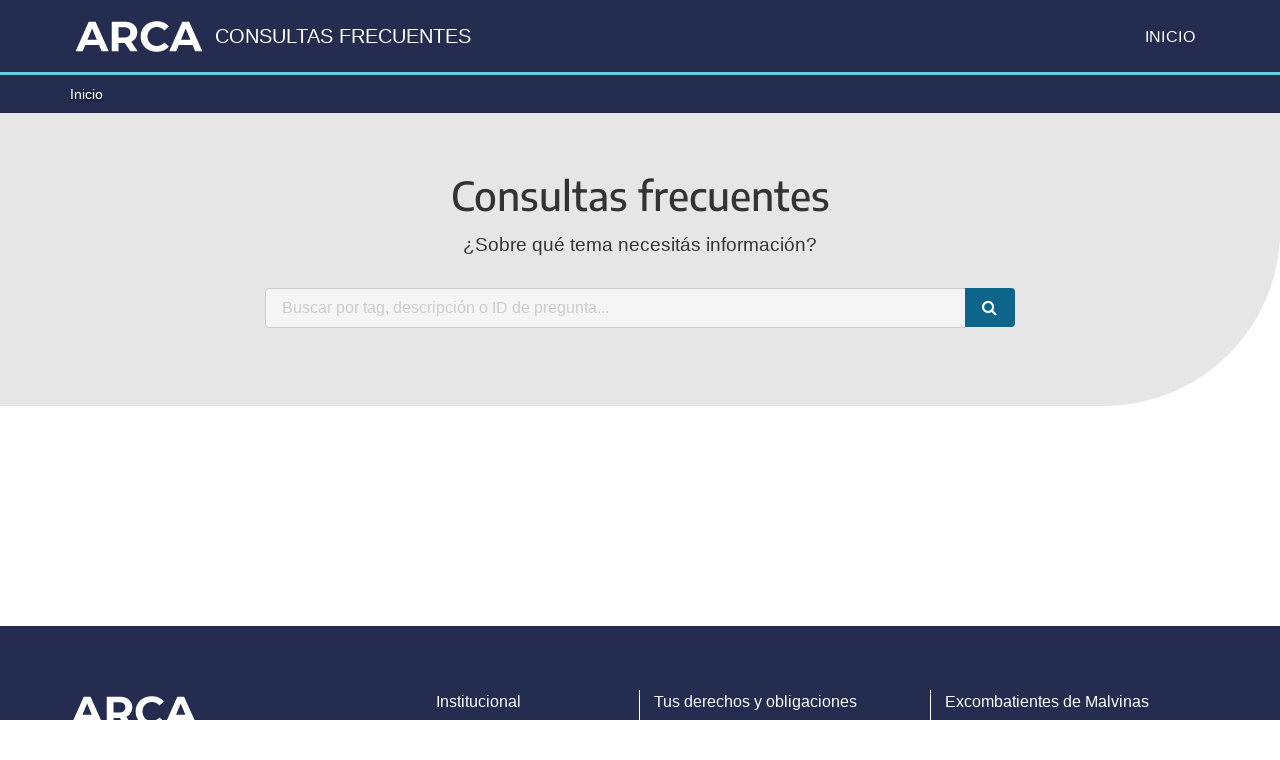

--- FILE ---
content_type: text/html; charset=utf-8
request_url: https://www.afip.gob.ar/genericos/guiavirtual/directorio_subcategoria.aspx?id_nivel1=3124&id_nivel2=3174
body_size: 383
content:
<!DOCTYPE HTML PUBLIC "-//W3C//DTD HTML 4.0 Transitional//EN" >
<HTML>
	<HEAD>
		<link href="estilos.css" rel="stylesheet" type="text/css">
		<script type="text/javascript">
			window.onload = function () {
				window.location.href = "https://servicioscf.afip.gob.ar/publico/abc/ABCpaso1.aspx";
			};
        </script>
	</HEAD>
	<body>
	</body>
</HTML>


--- FILE ---
content_type: text/html; charset=utf-8
request_url: https://servicioscf.afip.gob.ar/publico/abc/ABCpaso1.aspx
body_size: 6563
content:


<!DOCTYPE html>
<html>
<head><meta charset="utf-8" /><meta http-equiv="X-UA-Compatible" content="IE=edge" /><meta name="viewport" content="width=device-width, initial-scale=1" /><title>
	ARCA - Consulta Frecuentes
</title>

	<!-- Meta para los Buscadores -->
	<meta name="description" content="Consultas y respuestas frecuentes sobre normativa, aplicativos y sistemas." /><meta name="keywords" content="Preguntas, consultas, respuestas, dudas, comunes, todas, sistemas, aplicativos, normativa, leyes, impuestos, legislación," /><meta name="author" content="ARCA" /><meta name="robots" content="Index, Follow" />
	<!-- opciones: Index, Follow - NoIndex, Follow - Index, NoFollow - NoIndex, NoFollow -->


	<!-- Bara de direccion y navegacion -->
	<meta name="theme-color" content="#0072BB" /><meta name="msapplication-navbutton-color" content="#0072BB" /><meta name="apple-mobile-web-app-status-bar-style" content="#0072BB" />

	<!-- Facebook , google + -->
	<meta property="og:title" content="Consultas y respuestas frecuentes sobre normativa, aplicativos y sistemas de AFIP." /><meta property="og:type" content="article" /><meta property="og:url" content="http://www.arca.gob.ar/" /><meta property="og:description" content="Preguntas frecuentes de ARCA" /><meta property="og:image" content="/frameworkAFIP/v1/img/thumbnail.jpg" /><meta property="og:locale" content="es_AR" />

	<!-- Twitter -->
	<meta name="twitter:card" content="summary" /><meta name="twitter:title" content="Consultas y respuestas frecuentes sobre normativa, aplicativos y sistemas de AFIP." /><meta name="twitter:description" content="Preguntas frecuentes de AFIP" /><meta name="twitter:image" content="/frameworkAFIP/v1/img/thumbnail.jpg" />

	<!-- Estilos -->
	<!-- FrameworkAFIP V.3.0.0 -->
<!-- Icono favorito -->
<link rel="icon" href="/frameworkAFIP/v3/img/favicon.ico" type="image/x-icon" />

<!-- Font -->
<link type="text/css" href="/frameworkAFIP/v3/dist/css/encode-sans-latin.css" rel="stylesheet" />
<link type="text/css" href="/frameworkAFIP/v3/dist/css/droid-serif.css" rel="stylesheet" />

<!-- Estilos Bootstrap -->
<link type="text/css" href="/frameworkAFIP/v3/node_modules/bootstrap/dist/css/bootstrap.css" rel="stylesheet" />

<!--Iconos -->
<link type="text/css" href="/frameworkAFIP/v3/node_modules/font-awesome/css/font-awesome.min.css" rel="stylesheet" />
<link type="text/css" href="/frameworkAFIP/v3/dist/css/icono-arg.css" rel="stylesheet" />

<!-- Poncho -->
<link type="text/css" href="/frameworkAFIP/v3/dist/css/poncho.min.css" rel="stylesheet" />
<link type="text/css" href="/frameworkAFIP/v3/css/prism.css" rel="stylesheet" />
<link type="text/css" href="/frameworkAFIP/v3/css/docs.css" rel="stylesheet" />

<!-- Estilos AFIP -->
<link type="text/css" href="/frameworkAFIP/v3/css/afip-min.css" rel="stylesheet" />

<!-- Table responsive -->
<link type="text/css" href="/frameworkAFIP/v3/css/tableResponsive.css" rel="stylesheet" />

<!-- Helper functions -->
<script src="/frameworkAFIP/v3/js/classie.js"></script>

<!-- JS jquery + bootstrap -->
<script src="/frameworkAFIP/v3/node_modules/jquery/dist/jquery.min.js"></script>
<script src="/frameworkAFIP/v3/node_modules/bootstrap/dist/js/bootstrap.min.js"></script>

<!-- Chosen -->
<script src="/frameworkAFIP/v3/node_modules/chosen-js/chosen.jquery.js"></script>
<link type="text/css" href="/frameworkAFIP/v3/node_modules/chosen-js/chosen.css" rel="stylesheet" />

<!-- JS AFIP -->
<script src="/frameworkAFIP/v3/js/afip.js"></script>

<!-- Hamburger Navbar
<link href="/frameworkAFIP/v3/componentes/hamburger-navbar/css/hamburger-navbar-negro.css" rel="stylesheet">
<script src="/frameworkAFIP/v3/componentes/hamburger-navbar/js/hamburger-navbar.js" type="text/javascript"></script> -->

<!-- Accesibilidad -->
<link type="text/css" href="/frameworkAFIP/v3/css/bootstrap-accessibility.css" rel="stylesheet">
<script src="/frameworkAFIP/v3/js/bootstrap-accessibility.js"></script>

<!-- HTML5 Shim and Respond.js IE8 support of HTML5 elements and media queries -->
<!--[if lt IE 9]>
	<script src="/frameworkAFIP/v3/node_modules/html5shiv/html5shiv.js"></script>
	<script src="/frameworkAFIP/v3/node_modules/respond.js/respond.min.js"></script>
<![endif]-->
<link href="css\common.css" rel="stylesheet" />
	<!-- /////////////////////// Estadísticas Google ////////////////////////// -->
	<!-- Google Analytics -->
	<script async="" src="https://www.googletagmanager.com/gtag/js?id=G-FS9Y8PKJ3B"></script>
	<script>
		window.dataLayer = window.dataLayer || [];
		function gtag() { dataLayer.push(arguments); }
		gtag('js', new Date());

		gtag('config', 'G-FS9Y8PKJ3B');
	</script>
	<!-- /////////////////////// Fin Estadísticas Google ////////////////////////// -->
	
	<script type="text/javascript" src="js\common.js?261102"></script>

	
	<link href="css/ABCpaso1.css" rel="stylesheet">
	<script type="text/javascript" src="js\ABCpaso1.js?261102"></script>
</head>
<body class="sticky-header afipsignatureextension" id="home-micrositios">
	<form name="form1" method="post" action="./ABCpaso1.aspx" id="form1">
<div>
<input type="hidden" name="__VIEWSTATE" id="__VIEWSTATE" value="/wEPDwUKLTk3NTMwNDIzNmRkurIQaq6hAEDji229KBL1BbjY2HlQSbCvqjz9XSAxyXA=" />
</div>

<div>

	<input type="hidden" name="__VIEWSTATEGENERATOR" id="__VIEWSTATEGENERATOR" value="B5779046" />
</div>
		<a id="skipnav" class="sr-only" href="#content" title="Saltar al contenido">Evitar las herramientas de navegación y pasar al contenido</a>
		<!-- Header -->
		<header>
			<nav class="navbar navbar-top navbar-default" role="navigation">
				<div class="container">
					<div class="row">
						<div class="col-xs-12 col-sm-8 col-md-7 col-lg-8">
							<a class="navbar-brand" href="https://www.afip.gob.ar" title="Ir al portal de AFIP"></a>
							<h1 class="nombreServicio text-uppercase">Consultas frecuentes</h1>
							<div class="navbar-header">
								<button type="button" class="navbar-toggle" title="Desplegar Menu" data-toggle="collapse" data-target="#main-navbar-collapse">
									<span class="sr-only">Menu</span>
									<span class="icon-bar"></span>
									<span class="icon-bar"></span>
									<span class="icon-bar"></span>
								</button>
							</div>
						</div>
						<div class="col-xs-12 col-sm-4 col-md-5 col-lg-4 p-a-0">
							<div class="collapse navbar-collapse" id="main-navbar-collapse">
								<ul class="nav navbar-nav navbar-right">
									<li><a href="ABCpaso1.aspx" title="">Inicio</a></li>
								</ul>
							</div>
						</div>
					</div>
				</div>
			</nav>


			<!-- Jumbotron -->
			
	<section class="jumbotron" style="background-image: url('imagenes/img_jumbotron.png');">
		<div class="jumbotron_bar m-b-0">
			<div class="container">
				<div class="row">
					<div class="col-md-12">
						<!-- Breadcrumb -->
						<ol id="olBread" class="breadcrumb pull-left">
							<li><a href="ABCPaso1.aspx">Inicio</a></li>
							<li id="liBredSistYApli" style="display: none;">Sistemas y aplicativos</li>
						</ol>
					</div>
				</div>
			</div>
		</div>
		<div class="jumbotron_body p-y-3">
			<div class="container">
				<div class="row">
					<div class="col-xs-12 col-md-12 text-blanco text-center">
						<h2 class="h1" id="content">Consultas frecuentes</h2>
						<p>¿Sobre qué tema necesitás información?</p>
					</div>
					<div class="col-xs-12 col-md-8 col-md-offset-2 m-t-2">

						<div class="m-0 p-0 text-center">
							<!--<h4 style="font-size: small;">Si contás con el ID de la consulta, podés realizar la búsqueda directamente</h4>-->
							<div class="input-group input-wrapper">
								<input class="form-control" id="txtSearch" type="text" placeholder="Buscar por tag, descripción o ID de pregunta...">
								<span id="iconError" class="material-icons-outlined input-icon" style="display: none;">error</span>
								<span class="input-group-btn" onclick="Buscar()">
									<a id="aIconoId" class="btn btn-primary m-b-0"><span><i id="iconoId" class="fa fa-search icon" style="color: #fff;"></i></span></a>
								</span>
							</div>
							<div id="txtMensajeError" class="text-left mensajeError" style="display: none;"></div>
						</div>
					</div>
				</div>
			</div>
		</div>
		<div class="overlay-1">
		</div>
	</section>

			<!-- End Jumbotron -->
		</header>
		<!-- End Header -->

		<main role="main" style="margin-top: 0px;">
			<!-- Contenido -->
			
	<section>
		<div class="container">
			<br />
			<div id="divContTabla" style="display: none;">
				<h3 class="m-b-3"><i class="material-icons icono-2x text-primary">stars</i> <span id="sTitulo"></span></h3>
				<div id="dvPanelTemas" class="row panels-row">
				</div>
			</div>
		</div>
	</section>

			<!-- End Contenido -->
		</main>
		<!-- Footer -->
		﻿<style>
    footer a {
        text-decoration: none !important;
    }

    #logoAFIPFooter {
        height: 72px;
        margin-top: -15px;
    }

    #logoAFIPFooter a {
        padding: 0 !important;
        float: none !important;
        margin: 0 !important;
    }

    #logosFooter {
        overflow: hidden;
        margin-bottom: 25px !important;
    }

    #logosFooter a {
        display: block;
        float: left;
        background-position: center center;
        width: 28px;
        height: 28px;
        background-size: contain;
        background-repeat: no-repeat;
        margin-right: 3px;
    }

    #logosFooter a.footer-logo-facebook {
        background-image: url(/frameworkAFIP/includes/img/footer/facebook.svg);
    }

    #logosFooter a.footer-logo-facebook:hover {
        background-image: url(/frameworkAFIP/includes/img/footer/facebook-hover.svg);
    }

    #logosFooter a.footer-logo-twitter {
        background-image: url(/frameworkAFIP/includes/img/footer/twitter.svg);
    }

    #logosFooter a.footer-logo-twitter:hover {
        background-image: url(/frameworkAFIP/includes/img/footer/twitter-hover.svg);
    }

    #logosFooter a.footer-logo-instagram {
        background-image: url(/frameworkAFIP/includes/img/footer/instagram.svg);
    }

    #logosFooter a.footer-logo-instagram:hover {
        background-image: url(/frameworkAFIP/includes/img/footer/instagram-hover.svg);
    }

    #logosFooter a.footer-logo-youtube {
        background-image: url(/frameworkAFIP/includes/img/footer/youtube.svg);
    }

    #logosFooter a.footer-logo-youtube:hover {
        background-image: url(/frameworkAFIP/includes/img/footer/youtube-hover.svg);
    }

    #logosFooter a.footer-logo-linkedin {
        background-image: url(/frameworkAFIP/includes/img/footer/linkedin.svg);
    }

    #logosFooter a.footer-logo-linkedin:hover {
        background-image: url(/frameworkAFIP/includes/img/footer/linkedin-hover.svg);
    }

    #logosFooter a.footer-logo-telegram {
        background-image: url(/frameworkAFIP/includes/img/footer/telegram.svg);
    }

    #logosFooter a.footer-logo-telegram:hover {
        background-image: url(/frameworkAFIP/includes/img/footer/telegram-hover.svg);
    }

    #logosFooter a.footer-logo-whatsapp {
        background-image: url(/frameworkAFIP/includes/img/footer/whatsapp.svg);
    }

    #logosFooter a.footer-logo-whatsapp:hover {
        background-image: url(/frameworkAFIP/includes/img/footer/whatsapp-hover.svg);
    }

    #logosFooter a.footer-logo-tikTok {
        background-image: url(/frameworkAFIP/includes/img/footer/tiktok.svg);
    }

    #logosFooter a.footer-logo-tikTok:hover {
        background-image: url(/frameworkAFIP/includes/img/footer/tiktok-hover.svg);
    }

    #accesosFooter .col-sm-4 {
        border-right: 1px solid #fff;
    }

    #accesosFooter .col-sm-4:last-child {
        border: none;
    }

    #accesosFooter a {
        font-size: 16px;
    }

    #accesosFooter a:hover,
    #accesosFooter a:focus {
        color: #2897d4 !important;
        text-decoration: none;
    }

    @media (min-width: 767px) and (max-width: 992px) {
        #logosFooter a {
            width: 24px;
            height: 24px;
        }
    }

    @media (max-width: 767px) {
        footer .col-xs-12.col-sm-4.col-lg-3 {
            text-align: center;
            width: 100%;
        }

        #logoAFIPFooter {
            height: 65px;
            margin-top: 0px;
        }

        #logoAFIPFooter a {
            margin-left: -64px !important;
            width: 128px !important;
            height: 50px !important;
            left: 50% !important;
            position: relative;
            background: url(/frameworkAFIP/img/logo_arca_blanco.svg) !important;
            background-repeat: no-repeat !important;
            background-size: contain !important;
            background-position-y: center !important;
            background-position-x: center !important;
        }

        #logosFooter a {
            display: inline-block;
            float: none;
            width: 35px;
            height: 35px;
            margin-right: 3px;
        }

        #logosFooter a:last-child {
            margin-right: 0;
        }
    }

    @media screen and (min-height: 1080px) {
        footer {
            position: relative;
            bottom: 0;
            left: 0;
            right: 0;
        }
    }
</style>
<footer class="p-y-2">
    <div class="container p-t-1 m-t-2 p-b-4">
        <div class="row p-a-0 m-t-0">
            <h2 class="sr-only">Footer ARCA</h2>
            <div class="col-xs-12 col-sm-4 col-lg-3">
                <div class="m-a-0">
                    <div id="logoAFIPFooter"><a class="navbar-brand" href="https://www.arca.gob.ar/landing/" title="Sitio web de ARCA"></a></div>
                    <div id="logosFooter">
                        <a class="footer-logo-twitter" href="https://x.com/Arca_informa" rel="noopener noreferrer"><span class="sr-only">Ir la pagina de ARCA en Twitter</span></a>
                        <a class="footer-logo-instagram" href="https://www.instagram.com/arca_informa/" rel="noopener noreferrer"><span class="sr-only">Conocer la pagina de ARCA en Instagram</span></a>
                        <a class="footer-logo-facebook" href="https://www.facebook.com/ARCAinforma" rel="noopener noreferrer"><span class="sr-only">Visitar la pagina de ARCA en Facebook</span></a>
                        <a class="footer-logo-linkedin" href="https://www.linkedin.com/company/arcaargentina/" rel="noopener noreferrer"><span class="sr-only">Dirigirme a la pagina de ARCA en Linkedin</span></a>
                        <a class="footer-logo-youtube" href="https://www.youtube.com/@ARCA_informa" rel="noopener noreferrer"><span class="sr-only">Navegar a la pagina de ARCA en Youtube</span></a>
                        <a class="footer-logo-tikTok" href="https://www.tiktok.com/@arcainforma" rel="noopener noreferrer"><span class="sr-only">Navegar a la pagina de ARCA en TikTok</span></a>
                        <a class="footer-logo-whatsapp" href="https://whatsapp.com/channel/0029VaFz1Ur7z4kXZ888GJ2X" rel="noopener noreferrer"><span class="sr-only">Navegar a la pagina de ARCA en WhatsApp</span></a>
                        <a class="footer-logo-telegram" href="https://t.me/AFIP_Comunica" rel="noopener noreferrer"><span class="sr-only">Navegar a la pagina de ARCA en Telegram</span></a>
                    </div>
                </div>
            </div>
            <div id="accesosFooter" class="col-xs-12 col-sm-8 col-lg-9 hidden-xs">
                <div class="row panels-row m-t-0">
                    <div class="col-xs-12 col-sm-4 col-lg-3 col-lg-offset-1">
                        <ul class="list-unstyled list-interline">
                            <li>
                                <a href="https://www.arca.gob.ar/institucional/" target="_blank" class=" regular block m-t-0">Institucional</a>
                            </li>
                            <li>
                                <a href="https://www.arca.gob.ar/denuncias/default.asp" target="_blank" class=" regular block m-t-0">Denuncias</a>
                            </li>
                            <li>
                            	<a href="https://www.arca.gob.ar/atencion/" target="_blank" class=" regular block m-t-0">Contactos</a>    
                            </li>
                        </ul>
                    </div>
                    <div class="col-xs-12 col-sm-4">
                        <ul class="list-unstyled list-interline">
                            <li>
                                <a href="https://www.arca.gob.ar/genericos/derechosObligaciones/default.asp" target="_blank" class=" regular block m-t-0">Tus derechos y obligaciones</a>
                            </li>
                            <li>
                            	<a href="https://www.arca.gob.ar/transparencia/derecho-informacion-publica.asp" target="_blank" class=" regular block m-t-0">Transparencia</a>
                            </li>
                            <li>
                            	<a href="https://www.arca.gob.ar/institucional/estudios/" target="_blank" class=" regular block m-t-0">Estadísticas tributarias </a>	
                            </li>
                        </ul>
                    </div>
                    <div class="col-xs-12 col-sm-4">
                        <ul class="list-unstyled list-interline">
                        	<li>
                                <a href="https://www.arca.gob.ar/malvinas/" target="_blank" class=" regular block m-t-0">Excombatientes de Malvinas</a>
                            </li>
                            <li>
                                <a href="https://servicioscf.afip.gob.ar/Facturacion/facturasApocrifas/default.aspx" target="_blank" class=" regular block m-t-0">Facturación apócrifa</a>
                            </li>
                            <li>
                                <a href="https://serviciosweb.afip.gob.ar/genericos/comprobantes/Default.aspx" target="_blank" class=" regular block m-t-0">Constatación de comprobantes</a>
                            </li>
                        </ul>
                    </div>
                </div>
            </div>
        </div>
    </div>
    <!--
	<script>
		// Create a condition that targets viewports at least 768px wide
		const mediaQuery = window.matchMedia('(min-width: 768px)')

		function handleTabletChange(e) {
		  // Check if the media query is true
		  if (e.matches) {
			// Then log the following message to the console
			alert('Media Query Matched!')
		  }
		}

		// Register event listener
		mediaQuery.addListener(handleTabletChange)

		// Initial check
		handleTabletChange(mediaQuery)
	</script>
	-->
    <!-- Precarga imagenes hover -->
    <script>
        var imgFacebookLogoHover = new Image();
        var imgTwitterLogoHover = new Image();
        var imgInstagramLogoHover = new Image();
        var imgYoutubeLogoHover = new Image();
        var imgLinkedinLogoHover = new Image();
        var imgTelegramLogoHover = new Image();
        var imgWhatsappLogoHover = new Image();
        var imgTiktokLogoHover = new Image();
        imgFacebookLogoHover.src = "/frameworkAFIP/includes/img/footer/facebook-hover.svg";
        imgTwitterLogoHover.src = "/frameworkAFIP/includes/img/footer/twitter-hover.svg";
        imgInstagramLogoHover.src = "/frameworkAFIP/includes/img/footer/instagram-hover.svg";
        imgYoutubeLogoHover.src = "/frameworkAFIP/includes/img/footer/youtube-hover.svg";
        imgLinkedinLogoHover.src = "/frameworkAFIP/includes/img/footer/linkedin-hover.svg";
        imgTelegramLogoHover.src = "/frameworkAFIP/includes/img/footer/telegram-hover.svg";
        imgWhatsappLogoHover.src = "/frameworkAFIP/includes/img/footer/whatsapp-hover.svg";
        imgTiktokLogoHover.src = "/frameworkAFIP/includes/img/footer/tiktok-hover.svg";
    </script>
</footer>
		<!-- End Footer -->

		<!-- Boton Subir -->
		

<script type="application/javascript">

	$(document).ready(function(){
	
		$('.ir-arriba').click(function(){
			$('body, html').animate({
				scrollTop: '0px'
			}, 300);
		});
	
		$(window).scroll(function(){
			if( $(this).scrollTop() > 0 ){
				$('.ir-arriba').slideDown(300);
			} else {
				$('.ir-arriba').slideUp(300);
			}
		});
	
	});

</script>

<span class="ir-arriba btn btn-primary"><i id="fa fa-angle-double-up " class="fa fa-angle-double-up icono-2x" data-clipboard-text="fa-angle-double-up"></i></span></span>
		<!-- End Boton Subir -->
	</form>

	<div id="modalMensaje" class="modal fade" tabindex="-1" role="form">
		<div class="modal-dialog">
			<div class="modal-content">
				<div class="modal-header">
					<button type="button" class="close" data-dismiss="modal" aria-label="Close"><span aria-hidden="true">×</span></button>
					<h4 class="modal-title" id="pTitleModal">Atenci&oacute;n</h4>
				</div>
				<div class="modal-body">
					<p id="pMensajeModal" style="max-height: 600px; overflow: auto;"></p>
				</div>
				<div class="modal-footer">
					<button id="btnCerrarModalMensaje" type="button" class="btn btn-link" data-dismiss="modal" aria-label="Close" title="Aceptar">Aceptar</button>
					<button id="btnAceptarModalMensaje" type="button" class="btn btn-success" title="Aceptar">Aceptar</button>
				</div>
			</div>
		</div>
	</div>

	<div id="modalLoading" class="modal fade" tabindex="-1" role="form" data-keyboard="false" data-backdrop="static">
		<div class="modal-dialog" style="width: 300px; margin: 200px auto;">
			<div class="modal-content">
				<div class="modal-header">
					<p style="width: 100%; text-align: center; padding-top: 10px;">Procesando...<img alt="Procesando" src="imagenes/loading.gif" style="margin-left: 10px;" /></p>
				</div>
			</div>
		</div>
	</div>
</body>
</html>


--- FILE ---
content_type: text/css
request_url: https://www.afip.gob.ar/genericos/guiavirtual/estilos.css
body_size: 830
content:
.error
{
	background-color: #FFA6A6;
	margin: 10px;
	padding: 5px;
	}
.contenido
{	width: 300px;
}
.contexto_nivel
{
	color: Black;
	padding: 5px;
	}
.pregunta
{
	font-weight: bold;
	font-size: 11px;
	}
.respuesta
{
	font-size: 11px;
	}
.fecha
{
	font-size: 10px;
	color: #333333;
	}
.recuadro_costado
{	margin: 5px;
	padding: 5px;
	background-color: #F9F9F9;
	border: solid 1px #EEEEEE;
	width: 150px;
	}
.recuadro_costado_item_titulo
{
	font-weight: bold;
	}
.recuadro_costado_item
{
	font-size: 11px;
	}
.directorio
{	
	float: left;
	background-color: #F9F9F9;
	padding: 5px;
	margin-left: 5px;
	margin-right: 5px;
	border: solid 1px #EEEEEE;
	}
.categoria
{
	font-size: 11px;
	font-weight: bold;
	}
.subcategoria
{
	font-size: 11px;
	font-weight: normal;
	margin: 5px;
	}
	
/*
.menu
{	float: left;
	padding: 5px;
	background-color: #ECF8FE;
	border-right: solid 1px #ABE0FA;
	width: 200px;
	margin-right: 5px;
	}
*/

.menuAplicativas
{
	float: right;
	padding: 5px;
	background-color: #ECF8FE;
	border-left: solid 1px #ABE0FA;
	width: 200px;
	margin-left: 5px;
	}
.menu_categoria
{	
	font-weight: bold;
	cursor: pointer;
	margin: 2px;
	font-size: 11px;
	}
.menu_subcategoria
{
	position: relative;
	left: 5px;
	font-size: 11px;
	}
.buscador
{
	background-color: #ECF8FE;
	padding: 5px;
	border: solid 1px #ABE0FA;
	text-align: right;
	}
.opciones
{
	background-color: #F0F0F0;
	border-bottom: solid 1px #CCCCCC;
	padding: 5px;
	}
.rss
{
	text-align: justify;
	position: relative;
	left: 40%;
	width: 150px;
	}
.high
{
	font-weight: bold;
	padding: 1px;
	background-color: #FFFF99;
	}
.high_no
{
	}
.link
{	
	font-size: 11px;
	text-decoration: underline;
	cursor: hand;
	}
.boton
{
	background-color: #C9DBED;
	font-size: 11px;
	}
a:hover
{
	color: #000000;
	text-decoration: underline;
	}
.titulo
{
	font-weight: bold;
	font-size: 11px;
	}
a
{
	text-decoration: none;
	color: #083C96;
	font-size: 11px;
	}
body
{
	font-family: Arial;
	font-size: 11px;
	margin: 0px;
	padding: 0px;
	}

--- FILE ---
content_type: text/css
request_url: https://servicioscf.afip.gob.ar/frameworkAFIP/v3/dist/css/poncho.min.css
body_size: 24999
content:
@charset "UTF-8";body,html{font-size:16px;height:100%;max-width:100%;font-weight:500;background:#fff}body{background:#fff;color:#333;width:100%}hr{border-top:1px solid #ddd;margin:30px 0}hr.hr-lg{margin:60px 0}hr.hr-sm{margin:15px 0}.social-share a{font-size:30px}.inline{display:inline-block}.element-invisible{position:absolute!important;clip:rect(1px,1px,1px,1px);overflow:hidden;height:1px}.element-invisible.element-focusable:active,.element-invisible.element-focusable:focus{position:static!important;clip:auto;overflow:visible;height:auto}section{padding:30px 0}section.section-no-spaced{padding:0}section.section-sm{padding:20px 0}section.section-lg{padding:40px 0}.icon-item{margin-bottom:20px}.icon-item i{margin-bottom:.3em;font-size:4.5em;color:#2897d4;height:110px;display:flex;align-items:center}.icon-item h1,.icon-item h2,.icon-item h3,.icon-item h4,.icon-item h5{margin-top:0!important;margin-bottom:.2em}.icon-item h3{font-size:1.6em}.icon-item i[class*=icono-arg]:before{line-height:72px;font-size:1.3em}.panel-heading i[class*=icono-arg]:before{line-height:70px}h1.icon-item i{font-size:2em}aside section{float:left;margin-bottom:24px;width:100%}.bg-primary{background-color:#0072bb!important}.bg-success{background-color:#2e7d33!important}.bg-info{background-color:#2897d4!important}.bg-danger{background-color:#c62828!important}.bg-warning{background-color:#f9a822!important}.bg-gray{background-color:#f2f2f2!important}.bg-white{background-color:#fff!important;border:solid 1px #ddd;border-radius:10px}.bg-muted{background-color:#555!important}.bg-fucsia{background-color:#ec407a!important}.bg-arandano{background-color:#c2185b!important}.bg-uva{background-color:#6a1b99!important}.bg-cielo{background-color:#039be5!important}.bg-verdin{background-color:#6ea100!important}.bg-lima{background-color:#cddc39!important}.bg-maiz{background-color:#ffce00!important}.bg-tomate{background-color:#ef5350!important}.bg-naranja{background-color:#ef6c00!important}.bg-verde-azulado{background-color:#008388!important}.bg-mandarina{background-color:#f79525!important}.bg-cereza{background-color:#ed3d8f!important}.bg-lavanda{background-color:#9284be!important}.bg-escarapela{background-color:#2cb9ee!important}.bg-celeste-argentina{background-color:#37bbed!important}.bg-palta{background-color:#50b7b2!important}.bg-limon{background-color:#d7df23!important}.bg-verde-jade{background-color:#066!important}.bg-verde-aloe{background-color:#4fbb73!important}.bg-verde-cemento{background-color:#b4beba!important}.bg-arandano .h1,.bg-arandano .h2,.bg-arandano .h3,.bg-arandano .h4,.bg-arandano .h5,.bg-arandano .h6,.bg-arandano h1,.bg-arandano h2,.bg-arandano h3,.bg-arandano h4,.bg-arandano h5,.bg-arandano h6,.bg-cereza .h1,.bg-cereza .h2,.bg-cereza .h3,.bg-cereza .h4,.bg-cereza .h5,.bg-cereza .h6,.bg-cereza h1,.bg-cereza h2,.bg-cereza h3,.bg-cereza h4,.bg-cereza h5,.bg-cereza h6,.bg-cielo .h1,.bg-cielo .h2,.bg-cielo .h3,.bg-cielo .h4,.bg-cielo .h5,.bg-cielo .h6,.bg-cielo h1,.bg-cielo h2,.bg-cielo h3,.bg-cielo h4,.bg-cielo h5,.bg-cielo h6,.bg-danger .h1,.bg-danger .h2,.bg-danger .h3,.bg-danger .h4,.bg-danger .h5,.bg-danger .h6,.bg-danger h1,.bg-danger h2,.bg-danger h3,.bg-danger h4,.bg-danger h5,.bg-danger h6,.bg-escarapela .h1,.bg-escarapela .h2,.bg-escarapela .h3,.bg-escarapela .h4,.bg-escarapela .h5,.bg-escarapela .h6,.bg-escarapela h1,.bg-escarapela h2,.bg-escarapela h3,.bg-escarapela h4,.bg-escarapela h5,.bg-escarapela h6,.bg-fucsia .h1,.bg-fucsia .h2,.bg-fucsia .h3,.bg-fucsia .h4,.bg-fucsia .h5,.bg-fucsia .h6,.bg-fucsia h1,.bg-fucsia h2,.bg-fucsia h3,.bg-fucsia h4,.bg-fucsia h5,.bg-fucsia h6,.bg-info .h1,.bg-info .h2,.bg-info .h3,.bg-info .h4,.bg-info .h5,.bg-info .h6,.bg-info h1,.bg-info h2,.bg-info h3,.bg-info h4,.bg-info h5,.bg-info h6,.bg-lavanda .h1,.bg-lavanda .h2,.bg-lavanda .h3,.bg-lavanda .h4,.bg-lavanda .h5,.bg-lavanda .h6,.bg-lavanda h1,.bg-lavanda h2,.bg-lavanda h3,.bg-lavanda h4,.bg-lavanda h5,.bg-lavanda h6,.bg-lima .h1,.bg-lima .h2,.bg-lima .h3,.bg-lima .h4,.bg-lima .h5,.bg-lima .h6,.bg-lima h1,.bg-lima h2,.bg-lima h3,.bg-lima h4,.bg-lima h5,.bg-lima h6,.bg-limon .h1,.bg-limon .h2,.bg-limon .h3,.bg-limon .h4,.bg-limon .h5,.bg-limon .h6,.bg-limon h1,.bg-limon h2,.bg-limon h3,.bg-limon h4,.bg-limon h5,.bg-limon h6,.bg-maiz .h1,.bg-maiz .h2,.bg-maiz .h3,.bg-maiz .h4,.bg-maiz .h5,.bg-maiz .h6,.bg-maiz h1,.bg-maiz h2,.bg-maiz h3,.bg-maiz h4,.bg-maiz h5,.bg-maiz h6,.bg-mandarina .h1,.bg-mandarina .h2,.bg-mandarina .h3,.bg-mandarina .h4,.bg-mandarina .h5,.bg-mandarina .h6,.bg-mandarina h1,.bg-mandarina h2,.bg-mandarina h3,.bg-mandarina h4,.bg-mandarina h5,.bg-mandarina h6,.bg-naranja .h1,.bg-naranja .h2,.bg-naranja .h3,.bg-naranja .h4,.bg-naranja .h5,.bg-naranja .h6,.bg-naranja h1,.bg-naranja h2,.bg-naranja h3,.bg-naranja h4,.bg-naranja h5,.bg-naranja h6,.bg-palta .h1,.bg-palta .h2,.bg-palta .h3,.bg-palta .h4,.bg-palta .h5,.bg-palta .h6,.bg-palta h1,.bg-palta h2,.bg-palta h3,.bg-palta h4,.bg-palta h5,.bg-palta h6,.bg-primary .h1,.bg-primary .h2,.bg-primary .h3,.bg-primary .h4,.bg-primary .h5,.bg-primary .h6,.bg-primary h1,.bg-primary h2,.bg-primary h3,.bg-primary h4,.bg-primary h5,.bg-primary h6,.bg-success .h1,.bg-success .h2,.bg-success .h3,.bg-success .h4,.bg-success .h5,.bg-success .h6,.bg-success h1,.bg-success h2,.bg-success h3,.bg-success h4,.bg-success h5,.bg-success h6,.bg-tomate .h1,.bg-tomate .h2,.bg-tomate .h3,.bg-tomate .h4,.bg-tomate .h5,.bg-tomate .h6,.bg-tomate h1,.bg-tomate h2,.bg-tomate h3,.bg-tomate h4,.bg-tomate h5,.bg-tomate h6,.bg-uva .h1,.bg-uva .h2,.bg-uva .h3,.bg-uva .h4,.bg-uva .h5,.bg-uva .h6,.bg-uva h1,.bg-uva h2,.bg-uva h3,.bg-uva h4,.bg-uva h5,.bg-uva h6,.bg-verde-aloe .h1,.bg-verde-aloe .h2,.bg-verde-aloe .h3,.bg-verde-aloe .h4,.bg-verde-aloe .h5,.bg-verde-aloe .h6,.bg-verde-aloe h1,.bg-verde-aloe h2,.bg-verde-aloe h3,.bg-verde-aloe h4,.bg-verde-aloe h5,.bg-verde-aloe h6,.bg-verde-azulado .h1,.bg-verde-azulado .h2,.bg-verde-azulado .h3,.bg-verde-azulado .h4,.bg-verde-azulado .h5,.bg-verde-azulado .h6,.bg-verde-azulado h1,.bg-verde-azulado h2,.bg-verde-azulado h3,.bg-verde-azulado h4,.bg-verde-azulado h5,.bg-verde-azulado h6,.bg-verde-cemento .h1,.bg-verde-cemento .h2,.bg-verde-cemento .h3,.bg-verde-cemento .h4,.bg-verde-cemento .h5,.bg-verde-cemento .h6,.bg-verde-cemento h1,.bg-verde-cemento h2,.bg-verde-cemento h3,.bg-verde-cemento h4,.bg-verde-cemento h5,.bg-verde-cemento h6,.bg-verde-jade .h1,.bg-verde-jade .h2,.bg-verde-jade .h3,.bg-verde-jade .h4,.bg-verde-jade .h5,.bg-verde-jade .h6,.bg-verde-jade h1,.bg-verde-jade h2,.bg-verde-jade h3,.bg-verde-jade h4,.bg-verde-jade h5,.bg-verde-jade h6,.bg-verdin .h1,.bg-verdin .h2,.bg-verdin .h3,.bg-verdin .h4,.bg-verdin .h5,.bg-verdin .h6,.bg-verdin h1,.bg-verdin h2,.bg-verdin h3,.bg-verdin h4,.bg-verdin h5,.bg-verdin h6,.bg-warning .h1,.bg-warning .h2,.bg-warning .h3,.bg-warning .h4,.bg-warning .h5,.bg-warning .h6,.bg-warning h1,.bg-warning h2,.bg-warning h3,.bg-warning h4,.bg-warning h5,.bg-warning h6{color:#fff!important}.bg-arandano .h1 .small,.bg-arandano .h1 small,.bg-arandano .h2 .small,.bg-arandano .h2 small,.bg-arandano .h3 .small,.bg-arandano .h3 small,.bg-arandano .h4 .small,.bg-arandano .h4 small,.bg-arandano .h5 .small,.bg-arandano .h5 small,.bg-arandano .h6 .small,.bg-arandano .h6 small,.bg-arandano h1 .small,.bg-arandano h1 small,.bg-arandano h2 .small,.bg-arandano h2 small,.bg-arandano h3 .small,.bg-arandano h3 small,.bg-arandano h4 .small,.bg-arandano h4 small,.bg-arandano h5 .small,.bg-arandano h5 small,.bg-arandano h6 .small,.bg-arandano h6 small,.bg-cereza .h1 .small,.bg-cereza .h1 small,.bg-cereza .h2 .small,.bg-cereza .h2 small,.bg-cereza .h3 .small,.bg-cereza .h3 small,.bg-cereza .h4 .small,.bg-cereza .h4 small,.bg-cereza .h5 .small,.bg-cereza .h5 small,.bg-cereza .h6 .small,.bg-cereza .h6 small,.bg-cereza h1 .small,.bg-cereza h1 small,.bg-cereza h2 .small,.bg-cereza h2 small,.bg-cereza h3 .small,.bg-cereza h3 small,.bg-cereza h4 .small,.bg-cereza h4 small,.bg-cereza h5 .small,.bg-cereza h5 small,.bg-cereza h6 .small,.bg-cereza h6 small,.bg-cielo .h1 .small,.bg-cielo .h1 small,.bg-cielo .h2 .small,.bg-cielo .h2 small,.bg-cielo .h3 .small,.bg-cielo .h3 small,.bg-cielo .h4 .small,.bg-cielo .h4 small,.bg-cielo .h5 .small,.bg-cielo .h5 small,.bg-cielo .h6 .small,.bg-cielo .h6 small,.bg-cielo h1 .small,.bg-cielo h1 small,.bg-cielo h2 .small,.bg-cielo h2 small,.bg-cielo h3 .small,.bg-cielo h3 small,.bg-cielo h4 .small,.bg-cielo h4 small,.bg-cielo h5 .small,.bg-cielo h5 small,.bg-cielo h6 .small,.bg-cielo h6 small,.bg-danger .h1 .small,.bg-danger .h1 small,.bg-danger .h2 .small,.bg-danger .h2 small,.bg-danger .h3 .small,.bg-danger .h3 small,.bg-danger .h4 .small,.bg-danger .h4 small,.bg-danger .h5 .small,.bg-danger .h5 small,.bg-danger .h6 .small,.bg-danger .h6 small,.bg-danger h1 .small,.bg-danger h1 small,.bg-danger h2 .small,.bg-danger h2 small,.bg-danger h3 .small,.bg-danger h3 small,.bg-danger h4 .small,.bg-danger h4 small,.bg-danger h5 .small,.bg-danger h5 small,.bg-danger h6 .small,.bg-danger h6 small,.bg-escarapela .h1 .small,.bg-escarapela .h1 small,.bg-escarapela .h2 .small,.bg-escarapela .h2 small,.bg-escarapela .h3 .small,.bg-escarapela .h3 small,.bg-escarapela .h4 .small,.bg-escarapela .h4 small,.bg-escarapela .h5 .small,.bg-escarapela .h5 small,.bg-escarapela .h6 .small,.bg-escarapela .h6 small,.bg-escarapela h1 .small,.bg-escarapela h1 small,.bg-escarapela h2 .small,.bg-escarapela h2 small,.bg-escarapela h3 .small,.bg-escarapela h3 small,.bg-escarapela h4 .small,.bg-escarapela h4 small,.bg-escarapela h5 .small,.bg-escarapela h5 small,.bg-escarapela h6 .small,.bg-escarapela h6 small,.bg-fucsia .h1 .small,.bg-fucsia .h1 small,.bg-fucsia .h2 .small,.bg-fucsia .h2 small,.bg-fucsia .h3 .small,.bg-fucsia .h3 small,.bg-fucsia .h4 .small,.bg-fucsia .h4 small,.bg-fucsia .h5 .small,.bg-fucsia .h5 small,.bg-fucsia .h6 .small,.bg-fucsia .h6 small,.bg-fucsia h1 .small,.bg-fucsia h1 small,.bg-fucsia h2 .small,.bg-fucsia h2 small,.bg-fucsia h3 .small,.bg-fucsia h3 small,.bg-fucsia h4 .small,.bg-fucsia h4 small,.bg-fucsia h5 .small,.bg-fucsia h5 small,.bg-fucsia h6 .small,.bg-fucsia h6 small,.bg-info .h1 .small,.bg-info .h1 small,.bg-info .h2 .small,.bg-info .h2 small,.bg-info .h3 .small,.bg-info .h3 small,.bg-info .h4 .small,.bg-info .h4 small,.bg-info .h5 .small,.bg-info .h5 small,.bg-info .h6 .small,.bg-info .h6 small,.bg-info h1 .small,.bg-info h1 small,.bg-info h2 .small,.bg-info h2 small,.bg-info h3 .small,.bg-info h3 small,.bg-info h4 .small,.bg-info h4 small,.bg-info h5 .small,.bg-info h5 small,.bg-info h6 .small,.bg-info h6 small,.bg-lavanda .h1 .small,.bg-lavanda .h1 small,.bg-lavanda .h2 .small,.bg-lavanda .h2 small,.bg-lavanda .h3 .small,.bg-lavanda .h3 small,.bg-lavanda .h4 .small,.bg-lavanda .h4 small,.bg-lavanda .h5 .small,.bg-lavanda .h5 small,.bg-lavanda .h6 .small,.bg-lavanda .h6 small,.bg-lavanda h1 .small,.bg-lavanda h1 small,.bg-lavanda h2 .small,.bg-lavanda h2 small,.bg-lavanda h3 .small,.bg-lavanda h3 small,.bg-lavanda h4 .small,.bg-lavanda h4 small,.bg-lavanda h5 .small,.bg-lavanda h5 small,.bg-lavanda h6 .small,.bg-lavanda h6 small,.bg-lima .h1 .small,.bg-lima .h1 small,.bg-lima .h2 .small,.bg-lima .h2 small,.bg-lima .h3 .small,.bg-lima .h3 small,.bg-lima .h4 .small,.bg-lima .h4 small,.bg-lima .h5 .small,.bg-lima .h5 small,.bg-lima .h6 .small,.bg-lima .h6 small,.bg-lima h1 .small,.bg-lima h1 small,.bg-lima h2 .small,.bg-lima h2 small,.bg-lima h3 .small,.bg-lima h3 small,.bg-lima h4 .small,.bg-lima h4 small,.bg-lima h5 .small,.bg-lima h5 small,.bg-lima h6 .small,.bg-lima h6 small,.bg-limon .h1 .small,.bg-limon .h1 small,.bg-limon .h2 .small,.bg-limon .h2 small,.bg-limon .h3 .small,.bg-limon .h3 small,.bg-limon .h4 .small,.bg-limon .h4 small,.bg-limon .h5 .small,.bg-limon .h5 small,.bg-limon .h6 .small,.bg-limon .h6 small,.bg-limon h1 .small,.bg-limon h1 small,.bg-limon h2 .small,.bg-limon h2 small,.bg-limon h3 .small,.bg-limon h3 small,.bg-limon h4 .small,.bg-limon h4 small,.bg-limon h5 .small,.bg-limon h5 small,.bg-limon h6 .small,.bg-limon h6 small,.bg-maiz .h1 .small,.bg-maiz .h1 small,.bg-maiz .h2 .small,.bg-maiz .h2 small,.bg-maiz .h3 .small,.bg-maiz .h3 small,.bg-maiz .h4 .small,.bg-maiz .h4 small,.bg-maiz .h5 .small,.bg-maiz .h5 small,.bg-maiz .h6 .small,.bg-maiz .h6 small,.bg-maiz h1 .small,.bg-maiz h1 small,.bg-maiz h2 .small,.bg-maiz h2 small,.bg-maiz h3 .small,.bg-maiz h3 small,.bg-maiz h4 .small,.bg-maiz h4 small,.bg-maiz h5 .small,.bg-maiz h5 small,.bg-maiz h6 .small,.bg-maiz h6 small,.bg-mandarina .h1 .small,.bg-mandarina .h1 small,.bg-mandarina .h2 .small,.bg-mandarina .h2 small,.bg-mandarina .h3 .small,.bg-mandarina .h3 small,.bg-mandarina .h4 .small,.bg-mandarina .h4 small,.bg-mandarina .h5 .small,.bg-mandarina .h5 small,.bg-mandarina .h6 .small,.bg-mandarina .h6 small,.bg-mandarina h1 .small,.bg-mandarina h1 small,.bg-mandarina h2 .small,.bg-mandarina h2 small,.bg-mandarina h3 .small,.bg-mandarina h3 small,.bg-mandarina h4 .small,.bg-mandarina h4 small,.bg-mandarina h5 .small,.bg-mandarina h5 small,.bg-mandarina h6 .small,.bg-mandarina h6 small,.bg-naranja .h1 .small,.bg-naranja .h1 small,.bg-naranja .h2 .small,.bg-naranja .h2 small,.bg-naranja .h3 .small,.bg-naranja .h3 small,.bg-naranja .h4 .small,.bg-naranja .h4 small,.bg-naranja .h5 .small,.bg-naranja .h5 small,.bg-naranja .h6 .small,.bg-naranja .h6 small,.bg-naranja h1 .small,.bg-naranja h1 small,.bg-naranja h2 .small,.bg-naranja h2 small,.bg-naranja h3 .small,.bg-naranja h3 small,.bg-naranja h4 .small,.bg-naranja h4 small,.bg-naranja h5 .small,.bg-naranja h5 small,.bg-naranja h6 .small,.bg-naranja h6 small,.bg-palta .h1 .small,.bg-palta .h1 small,.bg-palta .h2 .small,.bg-palta .h2 small,.bg-palta .h3 .small,.bg-palta .h3 small,.bg-palta .h4 .small,.bg-palta .h4 small,.bg-palta .h5 .small,.bg-palta .h5 small,.bg-palta .h6 .small,.bg-palta .h6 small,.bg-palta h1 .small,.bg-palta h1 small,.bg-palta h2 .small,.bg-palta h2 small,.bg-palta h3 .small,.bg-palta h3 small,.bg-palta h4 .small,.bg-palta h4 small,.bg-palta h5 .small,.bg-palta h5 small,.bg-palta h6 .small,.bg-palta h6 small,.bg-primary .h1 .small,.bg-primary .h1 small,.bg-primary .h2 .small,.bg-primary .h2 small,.bg-primary .h3 .small,.bg-primary .h3 small,.bg-primary .h4 .small,.bg-primary .h4 small,.bg-primary .h5 .small,.bg-primary .h5 small,.bg-primary .h6 .small,.bg-primary .h6 small,.bg-primary h1 .small,.bg-primary h1 small,.bg-primary h2 .small,.bg-primary h2 small,.bg-primary h3 .small,.bg-primary h3 small,.bg-primary h4 .small,.bg-primary h4 small,.bg-primary h5 .small,.bg-primary h5 small,.bg-primary h6 .small,.bg-primary h6 small,.bg-success .h1 .small,.bg-success .h1 small,.bg-success .h2 .small,.bg-success .h2 small,.bg-success .h3 .small,.bg-success .h3 small,.bg-success .h4 .small,.bg-success .h4 small,.bg-success .h5 .small,.bg-success .h5 small,.bg-success .h6 .small,.bg-success .h6 small,.bg-success h1 .small,.bg-success h1 small,.bg-success h2 .small,.bg-success h2 small,.bg-success h3 .small,.bg-success h3 small,.bg-success h4 .small,.bg-success h4 small,.bg-success h5 .small,.bg-success h5 small,.bg-success h6 .small,.bg-success h6 small,.bg-tomate .h1 .small,.bg-tomate .h1 small,.bg-tomate .h2 .small,.bg-tomate .h2 small,.bg-tomate .h3 .small,.bg-tomate .h3 small,.bg-tomate .h4 .small,.bg-tomate .h4 small,.bg-tomate .h5 .small,.bg-tomate .h5 small,.bg-tomate .h6 .small,.bg-tomate .h6 small,.bg-tomate h1 .small,.bg-tomate h1 small,.bg-tomate h2 .small,.bg-tomate h2 small,.bg-tomate h3 .small,.bg-tomate h3 small,.bg-tomate h4 .small,.bg-tomate h4 small,.bg-tomate h5 .small,.bg-tomate h5 small,.bg-tomate h6 .small,.bg-tomate h6 small,.bg-uva .h1 .small,.bg-uva .h1 small,.bg-uva .h2 .small,.bg-uva .h2 small,.bg-uva .h3 .small,.bg-uva .h3 small,.bg-uva .h4 .small,.bg-uva .h4 small,.bg-uva .h5 .small,.bg-uva .h5 small,.bg-uva .h6 .small,.bg-uva .h6 small,.bg-uva h1 .small,.bg-uva h1 small,.bg-uva h2 .small,.bg-uva h2 small,.bg-uva h3 .small,.bg-uva h3 small,.bg-uva h4 .small,.bg-uva h4 small,.bg-uva h5 .small,.bg-uva h5 small,.bg-uva h6 .small,.bg-uva h6 small,.bg-verde-aloe .h1 .small,.bg-verde-aloe .h1 small,.bg-verde-aloe .h2 .small,.bg-verde-aloe .h2 small,.bg-verde-aloe .h3 .small,.bg-verde-aloe .h3 small,.bg-verde-aloe .h4 .small,.bg-verde-aloe .h4 small,.bg-verde-aloe .h5 .small,.bg-verde-aloe .h5 small,.bg-verde-aloe .h6 .small,.bg-verde-aloe .h6 small,.bg-verde-aloe h1 .small,.bg-verde-aloe h1 small,.bg-verde-aloe h2 .small,.bg-verde-aloe h2 small,.bg-verde-aloe h3 .small,.bg-verde-aloe h3 small,.bg-verde-aloe h4 .small,.bg-verde-aloe h4 small,.bg-verde-aloe h5 .small,.bg-verde-aloe h5 small,.bg-verde-aloe h6 .small,.bg-verde-aloe h6 small,.bg-verde-azulado .h1 .small,.bg-verde-azulado .h1 small,.bg-verde-azulado .h2 .small,.bg-verde-azulado .h2 small,.bg-verde-azulado .h3 .small,.bg-verde-azulado .h3 small,.bg-verde-azulado .h4 .small,.bg-verde-azulado .h4 small,.bg-verde-azulado .h5 .small,.bg-verde-azulado .h5 small,.bg-verde-azulado .h6 .small,.bg-verde-azulado .h6 small,.bg-verde-azulado h1 .small,.bg-verde-azulado h1 small,.bg-verde-azulado h2 .small,.bg-verde-azulado h2 small,.bg-verde-azulado h3 .small,.bg-verde-azulado h3 small,.bg-verde-azulado h4 .small,.bg-verde-azulado h4 small,.bg-verde-azulado h5 .small,.bg-verde-azulado h5 small,.bg-verde-azulado h6 .small,.bg-verde-azulado h6 small,.bg-verde-cemento .h1 .small,.bg-verde-cemento .h1 small,.bg-verde-cemento .h2 .small,.bg-verde-cemento .h2 small,.bg-verde-cemento .h3 .small,.bg-verde-cemento .h3 small,.bg-verde-cemento .h4 .small,.bg-verde-cemento .h4 small,.bg-verde-cemento .h5 .small,.bg-verde-cemento .h5 small,.bg-verde-cemento .h6 .small,.bg-verde-cemento .h6 small,.bg-verde-cemento h1 .small,.bg-verde-cemento h1 small,.bg-verde-cemento h2 .small,.bg-verde-cemento h2 small,.bg-verde-cemento h3 .small,.bg-verde-cemento h3 small,.bg-verde-cemento h4 .small,.bg-verde-cemento h4 small,.bg-verde-cemento h5 .small,.bg-verde-cemento h5 small,.bg-verde-cemento h6 .small,.bg-verde-cemento h6 small,.bg-verde-jade .h1 .small,.bg-verde-jade .h1 small,.bg-verde-jade .h2 .small,.bg-verde-jade .h2 small,.bg-verde-jade .h3 .small,.bg-verde-jade .h3 small,.bg-verde-jade .h4 .small,.bg-verde-jade .h4 small,.bg-verde-jade .h5 .small,.bg-verde-jade .h5 small,.bg-verde-jade .h6 .small,.bg-verde-jade .h6 small,.bg-verde-jade h1 .small,.bg-verde-jade h1 small,.bg-verde-jade h2 .small,.bg-verde-jade h2 small,.bg-verde-jade h3 .small,.bg-verde-jade h3 small,.bg-verde-jade h4 .small,.bg-verde-jade h4 small,.bg-verde-jade h5 .small,.bg-verde-jade h5 small,.bg-verde-jade h6 .small,.bg-verde-jade h6 small,.bg-verdin .h1 .small,.bg-verdin .h1 small,.bg-verdin .h2 .small,.bg-verdin .h2 small,.bg-verdin .h3 .small,.bg-verdin .h3 small,.bg-verdin .h4 .small,.bg-verdin .h4 small,.bg-verdin .h5 .small,.bg-verdin .h5 small,.bg-verdin .h6 .small,.bg-verdin .h6 small,.bg-verdin h1 .small,.bg-verdin h1 small,.bg-verdin h2 .small,.bg-verdin h2 small,.bg-verdin h3 .small,.bg-verdin h3 small,.bg-verdin h4 .small,.bg-verdin h4 small,.bg-verdin h5 .small,.bg-verdin h5 small,.bg-verdin h6 .small,.bg-verdin h6 small,.bg-warning .h1 .small,.bg-warning .h1 small,.bg-warning .h2 .small,.bg-warning .h2 small,.bg-warning .h3 .small,.bg-warning .h3 small,.bg-warning .h4 .small,.bg-warning .h4 small,.bg-warning .h5 .small,.bg-warning .h5 small,.bg-warning .h6 .small,.bg-warning .h6 small,.bg-warning h1 .small,.bg-warning h1 small,.bg-warning h2 .small,.bg-warning h2 small,.bg-warning h3 .small,.bg-warning h3 small,.bg-warning h4 .small,.bg-warning h4 small,.bg-warning h5 .small,.bg-warning h5 small,.bg-warning h6 .small,.bg-warning h6 small{color:#fff}.bg-arandano .panel-default:not(:hover) .h1,.bg-arandano .panel-default:not(:hover) .h2,.bg-arandano .panel-default:not(:hover) .h3,.bg-arandano .panel-default:not(:hover) .h4,.bg-arandano .panel-default:not(:hover) .h5,.bg-arandano .panel-default:not(:hover) .h6,.bg-arandano .panel-default:not(:hover) h1,.bg-arandano .panel-default:not(:hover) h2,.bg-arandano .panel-default:not(:hover) h3,.bg-arandano .panel-default:not(:hover) h4,.bg-arandano .panel-default:not(:hover) h5,.bg-arandano .panel-default:not(:hover) h6,.bg-arandano .panel-disabled .h1,.bg-arandano .panel-disabled .h2,.bg-arandano .panel-disabled .h3,.bg-arandano .panel-disabled .h4,.bg-arandano .panel-disabled .h5,.bg-arandano .panel-disabled .h6,.bg-arandano .panel-disabled h1,.bg-arandano .panel-disabled h2,.bg-arandano .panel-disabled h3,.bg-arandano .panel-disabled h4,.bg-arandano .panel-disabled h5,.bg-arandano .panel-disabled h6,.bg-cereza .panel-default:not(:hover) .h1,.bg-cereza .panel-default:not(:hover) .h2,.bg-cereza .panel-default:not(:hover) .h3,.bg-cereza .panel-default:not(:hover) .h4,.bg-cereza .panel-default:not(:hover) .h5,.bg-cereza .panel-default:not(:hover) .h6,.bg-cereza .panel-default:not(:hover) h1,.bg-cereza .panel-default:not(:hover) h2,.bg-cereza .panel-default:not(:hover) h3,.bg-cereza .panel-default:not(:hover) h4,.bg-cereza .panel-default:not(:hover) h5,.bg-cereza .panel-default:not(:hover) h6,.bg-cereza .panel-disabled .h1,.bg-cereza .panel-disabled .h2,.bg-cereza .panel-disabled .h3,.bg-cereza .panel-disabled .h4,.bg-cereza .panel-disabled .h5,.bg-cereza .panel-disabled .h6,.bg-cereza .panel-disabled h1,.bg-cereza .panel-disabled h2,.bg-cereza .panel-disabled h3,.bg-cereza .panel-disabled h4,.bg-cereza .panel-disabled h5,.bg-cereza .panel-disabled h6,.bg-cielo .panel-default:not(:hover) .h1,.bg-cielo .panel-default:not(:hover) .h2,.bg-cielo .panel-default:not(:hover) .h3,.bg-cielo .panel-default:not(:hover) .h4,.bg-cielo .panel-default:not(:hover) .h5,.bg-cielo .panel-default:not(:hover) .h6,.bg-cielo .panel-default:not(:hover) h1,.bg-cielo .panel-default:not(:hover) h2,.bg-cielo .panel-default:not(:hover) h3,.bg-cielo .panel-default:not(:hover) h4,.bg-cielo .panel-default:not(:hover) h5,.bg-cielo .panel-default:not(:hover) h6,.bg-cielo .panel-disabled .h1,.bg-cielo .panel-disabled .h2,.bg-cielo .panel-disabled .h3,.bg-cielo .panel-disabled .h4,.bg-cielo .panel-disabled .h5,.bg-cielo .panel-disabled .h6,.bg-cielo .panel-disabled h1,.bg-cielo .panel-disabled h2,.bg-cielo .panel-disabled h3,.bg-cielo .panel-disabled h4,.bg-cielo .panel-disabled h5,.bg-cielo .panel-disabled h6,.bg-danger .panel-default:not(:hover) .h1,.bg-danger .panel-default:not(:hover) .h2,.bg-danger .panel-default:not(:hover) .h3,.bg-danger .panel-default:not(:hover) .h4,.bg-danger .panel-default:not(:hover) .h5,.bg-danger .panel-default:not(:hover) .h6,.bg-danger .panel-default:not(:hover) h1,.bg-danger .panel-default:not(:hover) h2,.bg-danger .panel-default:not(:hover) h3,.bg-danger .panel-default:not(:hover) h4,.bg-danger .panel-default:not(:hover) h5,.bg-danger .panel-default:not(:hover) h6,.bg-danger .panel-disabled .h1,.bg-danger .panel-disabled .h2,.bg-danger .panel-disabled .h3,.bg-danger .panel-disabled .h4,.bg-danger .panel-disabled .h5,.bg-danger .panel-disabled .h6,.bg-danger .panel-disabled h1,.bg-danger .panel-disabled h2,.bg-danger .panel-disabled h3,.bg-danger .panel-disabled h4,.bg-danger .panel-disabled h5,.bg-danger .panel-disabled h6,.bg-escarapela .panel-default:not(:hover) .h1,.bg-escarapela .panel-default:not(:hover) .h2,.bg-escarapela .panel-default:not(:hover) .h3,.bg-escarapela .panel-default:not(:hover) .h4,.bg-escarapela .panel-default:not(:hover) .h5,.bg-escarapela .panel-default:not(:hover) .h6,.bg-escarapela .panel-default:not(:hover) h1,.bg-escarapela .panel-default:not(:hover) h2,.bg-escarapela .panel-default:not(:hover) h3,.bg-escarapela .panel-default:not(:hover) h4,.bg-escarapela .panel-default:not(:hover) h5,.bg-escarapela .panel-default:not(:hover) h6,.bg-escarapela .panel-disabled .h1,.bg-escarapela .panel-disabled .h2,.bg-escarapela .panel-disabled .h3,.bg-escarapela .panel-disabled .h4,.bg-escarapela .panel-disabled .h5,.bg-escarapela .panel-disabled .h6,.bg-escarapela .panel-disabled h1,.bg-escarapela .panel-disabled h2,.bg-escarapela .panel-disabled h3,.bg-escarapela .panel-disabled h4,.bg-escarapela .panel-disabled h5,.bg-escarapela .panel-disabled h6,.bg-fucsia .panel-default:not(:hover) .h1,.bg-fucsia .panel-default:not(:hover) .h2,.bg-fucsia .panel-default:not(:hover) .h3,.bg-fucsia .panel-default:not(:hover) .h4,.bg-fucsia .panel-default:not(:hover) .h5,.bg-fucsia .panel-default:not(:hover) .h6,.bg-fucsia .panel-default:not(:hover) h1,.bg-fucsia .panel-default:not(:hover) h2,.bg-fucsia .panel-default:not(:hover) h3,.bg-fucsia .panel-default:not(:hover) h4,.bg-fucsia .panel-default:not(:hover) h5,.bg-fucsia .panel-default:not(:hover) h6,.bg-fucsia .panel-disabled .h1,.bg-fucsia .panel-disabled .h2,.bg-fucsia .panel-disabled .h3,.bg-fucsia .panel-disabled .h4,.bg-fucsia .panel-disabled .h5,.bg-fucsia .panel-disabled .h6,.bg-fucsia .panel-disabled h1,.bg-fucsia .panel-disabled h2,.bg-fucsia .panel-disabled h3,.bg-fucsia .panel-disabled h4,.bg-fucsia .panel-disabled h5,.bg-fucsia .panel-disabled h6,.bg-info .panel-default:not(:hover) .h1,.bg-info .panel-default:not(:hover) .h2,.bg-info .panel-default:not(:hover) .h3,.bg-info .panel-default:not(:hover) .h4,.bg-info .panel-default:not(:hover) .h5,.bg-info .panel-default:not(:hover) .h6,.bg-info .panel-default:not(:hover) h1,.bg-info .panel-default:not(:hover) h2,.bg-info .panel-default:not(:hover) h3,.bg-info .panel-default:not(:hover) h4,.bg-info .panel-default:not(:hover) h5,.bg-info .panel-default:not(:hover) h6,.bg-info .panel-disabled .h1,.bg-info .panel-disabled .h2,.bg-info .panel-disabled .h3,.bg-info .panel-disabled .h4,.bg-info .panel-disabled .h5,.bg-info .panel-disabled .h6,.bg-info .panel-disabled h1,.bg-info .panel-disabled h2,.bg-info .panel-disabled h3,.bg-info .panel-disabled h4,.bg-info .panel-disabled h5,.bg-info .panel-disabled h6,.bg-lavanda .panel-default:not(:hover) .h1,.bg-lavanda .panel-default:not(:hover) .h2,.bg-lavanda .panel-default:not(:hover) .h3,.bg-lavanda .panel-default:not(:hover) .h4,.bg-lavanda .panel-default:not(:hover) .h5,.bg-lavanda .panel-default:not(:hover) .h6,.bg-lavanda .panel-default:not(:hover) h1,.bg-lavanda .panel-default:not(:hover) h2,.bg-lavanda .panel-default:not(:hover) h3,.bg-lavanda .panel-default:not(:hover) h4,.bg-lavanda .panel-default:not(:hover) h5,.bg-lavanda .panel-default:not(:hover) h6,.bg-lavanda .panel-disabled .h1,.bg-lavanda .panel-disabled .h2,.bg-lavanda .panel-disabled .h3,.bg-lavanda .panel-disabled .h4,.bg-lavanda .panel-disabled .h5,.bg-lavanda .panel-disabled .h6,.bg-lavanda .panel-disabled h1,.bg-lavanda .panel-disabled h2,.bg-lavanda .panel-disabled h3,.bg-lavanda .panel-disabled h4,.bg-lavanda .panel-disabled h5,.bg-lavanda .panel-disabled h6,.bg-lima .panel-default:not(:hover) .h1,.bg-lima .panel-default:not(:hover) .h2,.bg-lima .panel-default:not(:hover) .h3,.bg-lima .panel-default:not(:hover) .h4,.bg-lima .panel-default:not(:hover) .h5,.bg-lima .panel-default:not(:hover) .h6,.bg-lima .panel-default:not(:hover) h1,.bg-lima .panel-default:not(:hover) h2,.bg-lima .panel-default:not(:hover) h3,.bg-lima .panel-default:not(:hover) h4,.bg-lima .panel-default:not(:hover) h5,.bg-lima .panel-default:not(:hover) h6,.bg-lima .panel-disabled .h1,.bg-lima .panel-disabled .h2,.bg-lima .panel-disabled .h3,.bg-lima .panel-disabled .h4,.bg-lima .panel-disabled .h5,.bg-lima .panel-disabled .h6,.bg-lima .panel-disabled h1,.bg-lima .panel-disabled h2,.bg-lima .panel-disabled h3,.bg-lima .panel-disabled h4,.bg-lima .panel-disabled h5,.bg-lima .panel-disabled h6,.bg-limon .panel-default:not(:hover) .h1,.bg-limon .panel-default:not(:hover) .h2,.bg-limon .panel-default:not(:hover) .h3,.bg-limon .panel-default:not(:hover) .h4,.bg-limon .panel-default:not(:hover) .h5,.bg-limon .panel-default:not(:hover) .h6,.bg-limon .panel-default:not(:hover) h1,.bg-limon .panel-default:not(:hover) h2,.bg-limon .panel-default:not(:hover) h3,.bg-limon .panel-default:not(:hover) h4,.bg-limon .panel-default:not(:hover) h5,.bg-limon .panel-default:not(:hover) h6,.bg-limon .panel-disabled .h1,.bg-limon .panel-disabled .h2,.bg-limon .panel-disabled .h3,.bg-limon .panel-disabled .h4,.bg-limon .panel-disabled .h5,.bg-limon .panel-disabled .h6,.bg-limon .panel-disabled h1,.bg-limon .panel-disabled h2,.bg-limon .panel-disabled h3,.bg-limon .panel-disabled h4,.bg-limon .panel-disabled h5,.bg-limon .panel-disabled h6,.bg-maiz .panel-default:not(:hover) .h1,.bg-maiz .panel-default:not(:hover) .h2,.bg-maiz .panel-default:not(:hover) .h3,.bg-maiz .panel-default:not(:hover) .h4,.bg-maiz .panel-default:not(:hover) .h5,.bg-maiz .panel-default:not(:hover) .h6,.bg-maiz .panel-default:not(:hover) h1,.bg-maiz .panel-default:not(:hover) h2,.bg-maiz .panel-default:not(:hover) h3,.bg-maiz .panel-default:not(:hover) h4,.bg-maiz .panel-default:not(:hover) h5,.bg-maiz .panel-default:not(:hover) h6,.bg-maiz .panel-disabled .h1,.bg-maiz .panel-disabled .h2,.bg-maiz .panel-disabled .h3,.bg-maiz .panel-disabled .h4,.bg-maiz .panel-disabled .h5,.bg-maiz .panel-disabled .h6,.bg-maiz .panel-disabled h1,.bg-maiz .panel-disabled h2,.bg-maiz .panel-disabled h3,.bg-maiz .panel-disabled h4,.bg-maiz .panel-disabled h5,.bg-maiz .panel-disabled h6,.bg-mandarina .panel-default:not(:hover) .h1,.bg-mandarina .panel-default:not(:hover) .h2,.bg-mandarina .panel-default:not(:hover) .h3,.bg-mandarina .panel-default:not(:hover) .h4,.bg-mandarina .panel-default:not(:hover) .h5,.bg-mandarina .panel-default:not(:hover) .h6,.bg-mandarina .panel-default:not(:hover) h1,.bg-mandarina .panel-default:not(:hover) h2,.bg-mandarina .panel-default:not(:hover) h3,.bg-mandarina .panel-default:not(:hover) h4,.bg-mandarina .panel-default:not(:hover) h5,.bg-mandarina .panel-default:not(:hover) h6,.bg-mandarina .panel-disabled .h1,.bg-mandarina .panel-disabled .h2,.bg-mandarina .panel-disabled .h3,.bg-mandarina .panel-disabled .h4,.bg-mandarina .panel-disabled .h5,.bg-mandarina .panel-disabled .h6,.bg-mandarina .panel-disabled h1,.bg-mandarina .panel-disabled h2,.bg-mandarina .panel-disabled h3,.bg-mandarina .panel-disabled h4,.bg-mandarina .panel-disabled h5,.bg-mandarina .panel-disabled h6,.bg-naranja .panel-default:not(:hover) .h1,.bg-naranja .panel-default:not(:hover) .h2,.bg-naranja .panel-default:not(:hover) .h3,.bg-naranja .panel-default:not(:hover) .h4,.bg-naranja .panel-default:not(:hover) .h5,.bg-naranja .panel-default:not(:hover) .h6,.bg-naranja .panel-default:not(:hover) h1,.bg-naranja .panel-default:not(:hover) h2,.bg-naranja .panel-default:not(:hover) h3,.bg-naranja .panel-default:not(:hover) h4,.bg-naranja .panel-default:not(:hover) h5,.bg-naranja .panel-default:not(:hover) h6,.bg-naranja .panel-disabled .h1,.bg-naranja .panel-disabled .h2,.bg-naranja .panel-disabled .h3,.bg-naranja .panel-disabled .h4,.bg-naranja .panel-disabled .h5,.bg-naranja .panel-disabled .h6,.bg-naranja .panel-disabled h1,.bg-naranja .panel-disabled h2,.bg-naranja .panel-disabled h3,.bg-naranja .panel-disabled h4,.bg-naranja .panel-disabled h5,.bg-naranja .panel-disabled h6,.bg-palta .panel-default:not(:hover) .h1,.bg-palta .panel-default:not(:hover) .h2,.bg-palta .panel-default:not(:hover) .h3,.bg-palta .panel-default:not(:hover) .h4,.bg-palta .panel-default:not(:hover) .h5,.bg-palta .panel-default:not(:hover) .h6,.bg-palta .panel-default:not(:hover) h1,.bg-palta .panel-default:not(:hover) h2,.bg-palta .panel-default:not(:hover) h3,.bg-palta .panel-default:not(:hover) h4,.bg-palta .panel-default:not(:hover) h5,.bg-palta .panel-default:not(:hover) h6,.bg-palta .panel-disabled .h1,.bg-palta .panel-disabled .h2,.bg-palta .panel-disabled .h3,.bg-palta .panel-disabled .h4,.bg-palta .panel-disabled .h5,.bg-palta .panel-disabled .h6,.bg-palta .panel-disabled h1,.bg-palta .panel-disabled h2,.bg-palta .panel-disabled h3,.bg-palta .panel-disabled h4,.bg-palta .panel-disabled h5,.bg-palta .panel-disabled h6,.bg-primary .panel-default:not(:hover) .h1,.bg-primary .panel-default:not(:hover) .h2,.bg-primary .panel-default:not(:hover) .h3,.bg-primary .panel-default:not(:hover) .h4,.bg-primary .panel-default:not(:hover) .h5,.bg-primary .panel-default:not(:hover) .h6,.bg-primary .panel-default:not(:hover) h1,.bg-primary .panel-default:not(:hover) h2,.bg-primary .panel-default:not(:hover) h3,.bg-primary .panel-default:not(:hover) h4,.bg-primary .panel-default:not(:hover) h5,.bg-primary .panel-default:not(:hover) h6,.bg-primary .panel-disabled .h1,.bg-primary .panel-disabled .h2,.bg-primary .panel-disabled .h3,.bg-primary .panel-disabled .h4,.bg-primary .panel-disabled .h5,.bg-primary .panel-disabled .h6,.bg-primary .panel-disabled h1,.bg-primary .panel-disabled h2,.bg-primary .panel-disabled h3,.bg-primary .panel-disabled h4,.bg-primary .panel-disabled h5,.bg-primary .panel-disabled h6,.bg-success .panel-default:not(:hover) .h1,.bg-success .panel-default:not(:hover) .h2,.bg-success .panel-default:not(:hover) .h3,.bg-success .panel-default:not(:hover) .h4,.bg-success .panel-default:not(:hover) .h5,.bg-success .panel-default:not(:hover) .h6,.bg-success .panel-default:not(:hover) h1,.bg-success .panel-default:not(:hover) h2,.bg-success .panel-default:not(:hover) h3,.bg-success .panel-default:not(:hover) h4,.bg-success .panel-default:not(:hover) h5,.bg-success .panel-default:not(:hover) h6,.bg-success .panel-disabled .h1,.bg-success .panel-disabled .h2,.bg-success .panel-disabled .h3,.bg-success .panel-disabled .h4,.bg-success .panel-disabled .h5,.bg-success .panel-disabled .h6,.bg-success .panel-disabled h1,.bg-success .panel-disabled h2,.bg-success .panel-disabled h3,.bg-success .panel-disabled h4,.bg-success .panel-disabled h5,.bg-success .panel-disabled h6,.bg-tomate .panel-default:not(:hover) .h1,.bg-tomate .panel-default:not(:hover) .h2,.bg-tomate .panel-default:not(:hover) .h3,.bg-tomate .panel-default:not(:hover) .h4,.bg-tomate .panel-default:not(:hover) .h5,.bg-tomate .panel-default:not(:hover) .h6,.bg-tomate .panel-default:not(:hover) h1,.bg-tomate .panel-default:not(:hover) h2,.bg-tomate .panel-default:not(:hover) h3,.bg-tomate .panel-default:not(:hover) h4,.bg-tomate .panel-default:not(:hover) h5,.bg-tomate .panel-default:not(:hover) h6,.bg-tomate .panel-disabled .h1,.bg-tomate .panel-disabled .h2,.bg-tomate .panel-disabled .h3,.bg-tomate .panel-disabled .h4,.bg-tomate .panel-disabled .h5,.bg-tomate .panel-disabled .h6,.bg-tomate .panel-disabled h1,.bg-tomate .panel-disabled h2,.bg-tomate .panel-disabled h3,.bg-tomate .panel-disabled h4,.bg-tomate .panel-disabled h5,.bg-tomate .panel-disabled h6,.bg-uva .panel-default:not(:hover) .h1,.bg-uva .panel-default:not(:hover) .h2,.bg-uva .panel-default:not(:hover) .h3,.bg-uva .panel-default:not(:hover) .h4,.bg-uva .panel-default:not(:hover) .h5,.bg-uva .panel-default:not(:hover) .h6,.bg-uva .panel-default:not(:hover) h1,.bg-uva .panel-default:not(:hover) h2,.bg-uva .panel-default:not(:hover) h3,.bg-uva .panel-default:not(:hover) h4,.bg-uva .panel-default:not(:hover) h5,.bg-uva .panel-default:not(:hover) h6,.bg-uva .panel-disabled .h1,.bg-uva .panel-disabled .h2,.bg-uva .panel-disabled .h3,.bg-uva .panel-disabled .h4,.bg-uva .panel-disabled .h5,.bg-uva .panel-disabled .h6,.bg-uva .panel-disabled h1,.bg-uva .panel-disabled h2,.bg-uva .panel-disabled h3,.bg-uva .panel-disabled h4,.bg-uva .panel-disabled h5,.bg-uva .panel-disabled h6,.bg-verde-aloe .panel-default:not(:hover) .h1,.bg-verde-aloe .panel-default:not(:hover) .h2,.bg-verde-aloe .panel-default:not(:hover) .h3,.bg-verde-aloe .panel-default:not(:hover) .h4,.bg-verde-aloe .panel-default:not(:hover) .h5,.bg-verde-aloe .panel-default:not(:hover) .h6,.bg-verde-aloe .panel-default:not(:hover) h1,.bg-verde-aloe .panel-default:not(:hover) h2,.bg-verde-aloe .panel-default:not(:hover) h3,.bg-verde-aloe .panel-default:not(:hover) h4,.bg-verde-aloe .panel-default:not(:hover) h5,.bg-verde-aloe .panel-default:not(:hover) h6,.bg-verde-aloe .panel-disabled .h1,.bg-verde-aloe .panel-disabled .h2,.bg-verde-aloe .panel-disabled .h3,.bg-verde-aloe .panel-disabled .h4,.bg-verde-aloe .panel-disabled .h5,.bg-verde-aloe .panel-disabled .h6,.bg-verde-aloe .panel-disabled h1,.bg-verde-aloe .panel-disabled h2,.bg-verde-aloe .panel-disabled h3,.bg-verde-aloe .panel-disabled h4,.bg-verde-aloe .panel-disabled h5,.bg-verde-aloe .panel-disabled h6,.bg-verde-azulado .panel-default:not(:hover) .h1,.bg-verde-azulado .panel-default:not(:hover) .h2,.bg-verde-azulado .panel-default:not(:hover) .h3,.bg-verde-azulado .panel-default:not(:hover) .h4,.bg-verde-azulado .panel-default:not(:hover) .h5,.bg-verde-azulado .panel-default:not(:hover) .h6,.bg-verde-azulado .panel-default:not(:hover) h1,.bg-verde-azulado .panel-default:not(:hover) h2,.bg-verde-azulado .panel-default:not(:hover) h3,.bg-verde-azulado .panel-default:not(:hover) h4,.bg-verde-azulado .panel-default:not(:hover) h5,.bg-verde-azulado .panel-default:not(:hover) h6,.bg-verde-azulado .panel-disabled .h1,.bg-verde-azulado .panel-disabled .h2,.bg-verde-azulado .panel-disabled .h3,.bg-verde-azulado .panel-disabled .h4,.bg-verde-azulado .panel-disabled .h5,.bg-verde-azulado .panel-disabled .h6,.bg-verde-azulado .panel-disabled h1,.bg-verde-azulado .panel-disabled h2,.bg-verde-azulado .panel-disabled h3,.bg-verde-azulado .panel-disabled h4,.bg-verde-azulado .panel-disabled h5,.bg-verde-azulado .panel-disabled h6,.bg-verde-cemento .panel-default:not(:hover) .h1,.bg-verde-cemento .panel-default:not(:hover) .h2,.bg-verde-cemento .panel-default:not(:hover) .h3,.bg-verde-cemento .panel-default:not(:hover) .h4,.bg-verde-cemento .panel-default:not(:hover) .h5,.bg-verde-cemento .panel-default:not(:hover) .h6,.bg-verde-cemento .panel-default:not(:hover) h1,.bg-verde-cemento .panel-default:not(:hover) h2,.bg-verde-cemento .panel-default:not(:hover) h3,.bg-verde-cemento .panel-default:not(:hover) h4,.bg-verde-cemento .panel-default:not(:hover) h5,.bg-verde-cemento .panel-default:not(:hover) h6,.bg-verde-cemento .panel-disabled .h1,.bg-verde-cemento .panel-disabled .h2,.bg-verde-cemento .panel-disabled .h3,.bg-verde-cemento .panel-disabled .h4,.bg-verde-cemento .panel-disabled .h5,.bg-verde-cemento .panel-disabled .h6,.bg-verde-cemento .panel-disabled h1,.bg-verde-cemento .panel-disabled h2,.bg-verde-cemento .panel-disabled h3,.bg-verde-cemento .panel-disabled h4,.bg-verde-cemento .panel-disabled h5,.bg-verde-cemento .panel-disabled h6,.bg-verde-jade .panel-default:not(:hover) .h1,.bg-verde-jade .panel-default:not(:hover) .h2,.bg-verde-jade .panel-default:not(:hover) .h3,.bg-verde-jade .panel-default:not(:hover) .h4,.bg-verde-jade .panel-default:not(:hover) .h5,.bg-verde-jade .panel-default:not(:hover) .h6,.bg-verde-jade .panel-default:not(:hover) h1,.bg-verde-jade .panel-default:not(:hover) h2,.bg-verde-jade .panel-default:not(:hover) h3,.bg-verde-jade .panel-default:not(:hover) h4,.bg-verde-jade .panel-default:not(:hover) h5,.bg-verde-jade .panel-default:not(:hover) h6,.bg-verde-jade .panel-disabled .h1,.bg-verde-jade .panel-disabled .h2,.bg-verde-jade .panel-disabled .h3,.bg-verde-jade .panel-disabled .h4,.bg-verde-jade .panel-disabled .h5,.bg-verde-jade .panel-disabled .h6,.bg-verde-jade .panel-disabled h1,.bg-verde-jade .panel-disabled h2,.bg-verde-jade .panel-disabled h3,.bg-verde-jade .panel-disabled h4,.bg-verde-jade .panel-disabled h5,.bg-verde-jade .panel-disabled h6,.bg-verdin .panel-default:not(:hover) .h1,.bg-verdin .panel-default:not(:hover) .h2,.bg-verdin .panel-default:not(:hover) .h3,.bg-verdin .panel-default:not(:hover) .h4,.bg-verdin .panel-default:not(:hover) .h5,.bg-verdin .panel-default:not(:hover) .h6,.bg-verdin .panel-default:not(:hover) h1,.bg-verdin .panel-default:not(:hover) h2,.bg-verdin .panel-default:not(:hover) h3,.bg-verdin .panel-default:not(:hover) h4,.bg-verdin .panel-default:not(:hover) h5,.bg-verdin .panel-default:not(:hover) h6,.bg-verdin .panel-disabled .h1,.bg-verdin .panel-disabled .h2,.bg-verdin .panel-disabled .h3,.bg-verdin .panel-disabled .h4,.bg-verdin .panel-disabled .h5,.bg-verdin .panel-disabled .h6,.bg-verdin .panel-disabled h1,.bg-verdin .panel-disabled h2,.bg-verdin .panel-disabled h3,.bg-verdin .panel-disabled h4,.bg-verdin .panel-disabled h5,.bg-verdin .panel-disabled h6,.bg-warning .panel-default:not(:hover) .h1,.bg-warning .panel-default:not(:hover) .h2,.bg-warning .panel-default:not(:hover) .h3,.bg-warning .panel-default:not(:hover) .h4,.bg-warning .panel-default:not(:hover) .h5,.bg-warning .panel-default:not(:hover) .h6,.bg-warning .panel-default:not(:hover) h1,.bg-warning .panel-default:not(:hover) h2,.bg-warning .panel-default:not(:hover) h3,.bg-warning .panel-default:not(:hover) h4,.bg-warning .panel-default:not(:hover) h5,.bg-warning .panel-default:not(:hover) h6,.bg-warning .panel-disabled .h1,.bg-warning .panel-disabled .h2,.bg-warning .panel-disabled .h3,.bg-warning .panel-disabled .h4,.bg-warning .panel-disabled .h5,.bg-warning .panel-disabled .h6,.bg-warning .panel-disabled h1,.bg-warning .panel-disabled h2,.bg-warning .panel-disabled h3,.bg-warning .panel-disabled h4,.bg-warning .panel-disabled h5,.bg-warning .panel-disabled h6{color:#333!important}.bg-arandano .panel-default:not(:hover) .h1 .small,.bg-arandano .panel-default:not(:hover) .h1 small,.bg-arandano .panel-default:not(:hover) .h2 .small,.bg-arandano .panel-default:not(:hover) .h2 small,.bg-arandano .panel-default:not(:hover) .h3 .small,.bg-arandano .panel-default:not(:hover) .h3 small,.bg-arandano .panel-default:not(:hover) .h4 .small,.bg-arandano .panel-default:not(:hover) .h4 small,.bg-arandano .panel-default:not(:hover) .h5 .small,.bg-arandano .panel-default:not(:hover) .h5 small,.bg-arandano .panel-default:not(:hover) .h6 .small,.bg-arandano .panel-default:not(:hover) .h6 small,.bg-arandano .panel-default:not(:hover) h1 .small,.bg-arandano .panel-default:not(:hover) h1 small,.bg-arandano .panel-default:not(:hover) h2 .small,.bg-arandano .panel-default:not(:hover) h2 small,.bg-arandano .panel-default:not(:hover) h3 .small,.bg-arandano .panel-default:not(:hover) h3 small,.bg-arandano .panel-default:not(:hover) h4 .small,.bg-arandano .panel-default:not(:hover) h4 small,.bg-arandano .panel-default:not(:hover) h5 .small,.bg-arandano .panel-default:not(:hover) h5 small,.bg-arandano .panel-default:not(:hover) h6 .small,.bg-arandano .panel-default:not(:hover) h6 small,.bg-arandano .panel-disabled .h1 .small,.bg-arandano .panel-disabled .h1 small,.bg-arandano .panel-disabled .h2 .small,.bg-arandano .panel-disabled .h2 small,.bg-arandano .panel-disabled .h3 .small,.bg-arandano .panel-disabled .h3 small,.bg-arandano .panel-disabled .h4 .small,.bg-arandano .panel-disabled .h4 small,.bg-arandano .panel-disabled .h5 .small,.bg-arandano .panel-disabled .h5 small,.bg-arandano .panel-disabled .h6 .small,.bg-arandano .panel-disabled .h6 small,.bg-arandano .panel-disabled h1 .small,.bg-arandano .panel-disabled h1 small,.bg-arandano .panel-disabled h2 .small,.bg-arandano .panel-disabled h2 small,.bg-arandano .panel-disabled h3 .small,.bg-arandano .panel-disabled h3 small,.bg-arandano .panel-disabled h4 .small,.bg-arandano .panel-disabled h4 small,.bg-arandano .panel-disabled h5 .small,.bg-arandano .panel-disabled h5 small,.bg-arandano .panel-disabled h6 .small,.bg-arandano .panel-disabled h6 small,.bg-cereza .panel-default:not(:hover) .h1 .small,.bg-cereza .panel-default:not(:hover) .h1 small,.bg-cereza .panel-default:not(:hover) .h2 .small,.bg-cereza .panel-default:not(:hover) .h2 small,.bg-cereza .panel-default:not(:hover) .h3 .small,.bg-cereza .panel-default:not(:hover) .h3 small,.bg-cereza .panel-default:not(:hover) .h4 .small,.bg-cereza .panel-default:not(:hover) .h4 small,.bg-cereza .panel-default:not(:hover) .h5 .small,.bg-cereza .panel-default:not(:hover) .h5 small,.bg-cereza .panel-default:not(:hover) .h6 .small,.bg-cereza .panel-default:not(:hover) .h6 small,.bg-cereza .panel-default:not(:hover) h1 .small,.bg-cereza .panel-default:not(:hover) h1 small,.bg-cereza .panel-default:not(:hover) h2 .small,.bg-cereza .panel-default:not(:hover) h2 small,.bg-cereza .panel-default:not(:hover) h3 .small,.bg-cereza .panel-default:not(:hover) h3 small,.bg-cereza .panel-default:not(:hover) h4 .small,.bg-cereza .panel-default:not(:hover) h4 small,.bg-cereza .panel-default:not(:hover) h5 .small,.bg-cereza .panel-default:not(:hover) h5 small,.bg-cereza .panel-default:not(:hover) h6 .small,.bg-cereza .panel-default:not(:hover) h6 small,.bg-cereza .panel-disabled .h1 .small,.bg-cereza .panel-disabled .h1 small,.bg-cereza .panel-disabled .h2 .small,.bg-cereza .panel-disabled .h2 small,.bg-cereza .panel-disabled .h3 .small,.bg-cereza .panel-disabled .h3 small,.bg-cereza .panel-disabled .h4 .small,.bg-cereza .panel-disabled .h4 small,.bg-cereza .panel-disabled .h5 .small,.bg-cereza .panel-disabled .h5 small,.bg-cereza .panel-disabled .h6 .small,.bg-cereza .panel-disabled .h6 small,.bg-cereza .panel-disabled h1 .small,.bg-cereza .panel-disabled h1 small,.bg-cereza .panel-disabled h2 .small,.bg-cereza .panel-disabled h2 small,.bg-cereza .panel-disabled h3 .small,.bg-cereza .panel-disabled h3 small,.bg-cereza .panel-disabled h4 .small,.bg-cereza .panel-disabled h4 small,.bg-cereza .panel-disabled h5 .small,.bg-cereza .panel-disabled h5 small,.bg-cereza .panel-disabled h6 .small,.bg-cereza .panel-disabled h6 small,.bg-cielo .panel-default:not(:hover) .h1 .small,.bg-cielo .panel-default:not(:hover) .h1 small,.bg-cielo .panel-default:not(:hover) .h2 .small,.bg-cielo .panel-default:not(:hover) .h2 small,.bg-cielo .panel-default:not(:hover) .h3 .small,.bg-cielo .panel-default:not(:hover) .h3 small,.bg-cielo .panel-default:not(:hover) .h4 .small,.bg-cielo .panel-default:not(:hover) .h4 small,.bg-cielo .panel-default:not(:hover) .h5 .small,.bg-cielo .panel-default:not(:hover) .h5 small,.bg-cielo .panel-default:not(:hover) .h6 .small,.bg-cielo .panel-default:not(:hover) .h6 small,.bg-cielo .panel-default:not(:hover) h1 .small,.bg-cielo .panel-default:not(:hover) h1 small,.bg-cielo .panel-default:not(:hover) h2 .small,.bg-cielo .panel-default:not(:hover) h2 small,.bg-cielo .panel-default:not(:hover) h3 .small,.bg-cielo .panel-default:not(:hover) h3 small,.bg-cielo .panel-default:not(:hover) h4 .small,.bg-cielo .panel-default:not(:hover) h4 small,.bg-cielo .panel-default:not(:hover) h5 .small,.bg-cielo .panel-default:not(:hover) h5 small,.bg-cielo .panel-default:not(:hover) h6 .small,.bg-cielo .panel-default:not(:hover) h6 small,.bg-cielo .panel-disabled .h1 .small,.bg-cielo .panel-disabled .h1 small,.bg-cielo .panel-disabled .h2 .small,.bg-cielo .panel-disabled .h2 small,.bg-cielo .panel-disabled .h3 .small,.bg-cielo .panel-disabled .h3 small,.bg-cielo .panel-disabled .h4 .small,.bg-cielo .panel-disabled .h4 small,.bg-cielo .panel-disabled .h5 .small,.bg-cielo .panel-disabled .h5 small,.bg-cielo .panel-disabled .h6 .small,.bg-cielo .panel-disabled .h6 small,.bg-cielo .panel-disabled h1 .small,.bg-cielo .panel-disabled h1 small,.bg-cielo .panel-disabled h2 .small,.bg-cielo .panel-disabled h2 small,.bg-cielo .panel-disabled h3 .small,.bg-cielo .panel-disabled h3 small,.bg-cielo .panel-disabled h4 .small,.bg-cielo .panel-disabled h4 small,.bg-cielo .panel-disabled h5 .small,.bg-cielo .panel-disabled h5 small,.bg-cielo .panel-disabled h6 .small,.bg-cielo .panel-disabled h6 small,.bg-danger .panel-default:not(:hover) .h1 .small,.bg-danger .panel-default:not(:hover) .h1 small,.bg-danger .panel-default:not(:hover) .h2 .small,.bg-danger .panel-default:not(:hover) .h2 small,.bg-danger .panel-default:not(:hover) .h3 .small,.bg-danger .panel-default:not(:hover) .h3 small,.bg-danger .panel-default:not(:hover) .h4 .small,.bg-danger .panel-default:not(:hover) .h4 small,.bg-danger .panel-default:not(:hover) .h5 .small,.bg-danger .panel-default:not(:hover) .h5 small,.bg-danger .panel-default:not(:hover) .h6 .small,.bg-danger .panel-default:not(:hover) .h6 small,.bg-danger .panel-default:not(:hover) h1 .small,.bg-danger .panel-default:not(:hover) h1 small,.bg-danger .panel-default:not(:hover) h2 .small,.bg-danger .panel-default:not(:hover) h2 small,.bg-danger .panel-default:not(:hover) h3 .small,.bg-danger .panel-default:not(:hover) h3 small,.bg-danger .panel-default:not(:hover) h4 .small,.bg-danger .panel-default:not(:hover) h4 small,.bg-danger .panel-default:not(:hover) h5 .small,.bg-danger .panel-default:not(:hover) h5 small,.bg-danger .panel-default:not(:hover) h6 .small,.bg-danger .panel-default:not(:hover) h6 small,.bg-danger .panel-disabled .h1 .small,.bg-danger .panel-disabled .h1 small,.bg-danger .panel-disabled .h2 .small,.bg-danger .panel-disabled .h2 small,.bg-danger .panel-disabled .h3 .small,.bg-danger .panel-disabled .h3 small,.bg-danger .panel-disabled .h4 .small,.bg-danger .panel-disabled .h4 small,.bg-danger .panel-disabled .h5 .small,.bg-danger .panel-disabled .h5 small,.bg-danger .panel-disabled .h6 .small,.bg-danger .panel-disabled .h6 small,.bg-danger .panel-disabled h1 .small,.bg-danger .panel-disabled h1 small,.bg-danger .panel-disabled h2 .small,.bg-danger .panel-disabled h2 small,.bg-danger .panel-disabled h3 .small,.bg-danger .panel-disabled h3 small,.bg-danger .panel-disabled h4 .small,.bg-danger .panel-disabled h4 small,.bg-danger .panel-disabled h5 .small,.bg-danger .panel-disabled h5 small,.bg-danger .panel-disabled h6 .small,.bg-danger .panel-disabled h6 small,.bg-escarapela .panel-default:not(:hover) .h1 .small,.bg-escarapela .panel-default:not(:hover) .h1 small,.bg-escarapela .panel-default:not(:hover) .h2 .small,.bg-escarapela .panel-default:not(:hover) .h2 small,.bg-escarapela .panel-default:not(:hover) .h3 .small,.bg-escarapela .panel-default:not(:hover) .h3 small,.bg-escarapela .panel-default:not(:hover) .h4 .small,.bg-escarapela .panel-default:not(:hover) .h4 small,.bg-escarapela .panel-default:not(:hover) .h5 .small,.bg-escarapela .panel-default:not(:hover) .h5 small,.bg-escarapela .panel-default:not(:hover) .h6 .small,.bg-escarapela .panel-default:not(:hover) .h6 small,.bg-escarapela .panel-default:not(:hover) h1 .small,.bg-escarapela .panel-default:not(:hover) h1 small,.bg-escarapela .panel-default:not(:hover) h2 .small,.bg-escarapela .panel-default:not(:hover) h2 small,.bg-escarapela .panel-default:not(:hover) h3 .small,.bg-escarapela .panel-default:not(:hover) h3 small,.bg-escarapela .panel-default:not(:hover) h4 .small,.bg-escarapela .panel-default:not(:hover) h4 small,.bg-escarapela .panel-default:not(:hover) h5 .small,.bg-escarapela .panel-default:not(:hover) h5 small,.bg-escarapela .panel-default:not(:hover) h6 .small,.bg-escarapela .panel-default:not(:hover) h6 small,.bg-escarapela .panel-disabled .h1 .small,.bg-escarapela .panel-disabled .h1 small,.bg-escarapela .panel-disabled .h2 .small,.bg-escarapela .panel-disabled .h2 small,.bg-escarapela .panel-disabled .h3 .small,.bg-escarapela .panel-disabled .h3 small,.bg-escarapela .panel-disabled .h4 .small,.bg-escarapela .panel-disabled .h4 small,.bg-escarapela .panel-disabled .h5 .small,.bg-escarapela .panel-disabled .h5 small,.bg-escarapela .panel-disabled .h6 .small,.bg-escarapela .panel-disabled .h6 small,.bg-escarapela .panel-disabled h1 .small,.bg-escarapela .panel-disabled h1 small,.bg-escarapela .panel-disabled h2 .small,.bg-escarapela .panel-disabled h2 small,.bg-escarapela .panel-disabled h3 .small,.bg-escarapela .panel-disabled h3 small,.bg-escarapela .panel-disabled h4 .small,.bg-escarapela .panel-disabled h4 small,.bg-escarapela .panel-disabled h5 .small,.bg-escarapela .panel-disabled h5 small,.bg-escarapela .panel-disabled h6 .small,.bg-escarapela .panel-disabled h6 small,.bg-fucsia .panel-default:not(:hover) .h1 .small,.bg-fucsia .panel-default:not(:hover) .h1 small,.bg-fucsia .panel-default:not(:hover) .h2 .small,.bg-fucsia .panel-default:not(:hover) .h2 small,.bg-fucsia .panel-default:not(:hover) .h3 .small,.bg-fucsia .panel-default:not(:hover) .h3 small,.bg-fucsia .panel-default:not(:hover) .h4 .small,.bg-fucsia .panel-default:not(:hover) .h4 small,.bg-fucsia .panel-default:not(:hover) .h5 .small,.bg-fucsia .panel-default:not(:hover) .h5 small,.bg-fucsia .panel-default:not(:hover) .h6 .small,.bg-fucsia .panel-default:not(:hover) .h6 small,.bg-fucsia .panel-default:not(:hover) h1 .small,.bg-fucsia .panel-default:not(:hover) h1 small,.bg-fucsia .panel-default:not(:hover) h2 .small,.bg-fucsia .panel-default:not(:hover) h2 small,.bg-fucsia .panel-default:not(:hover) h3 .small,.bg-fucsia .panel-default:not(:hover) h3 small,.bg-fucsia .panel-default:not(:hover) h4 .small,.bg-fucsia .panel-default:not(:hover) h4 small,.bg-fucsia .panel-default:not(:hover) h5 .small,.bg-fucsia .panel-default:not(:hover) h5 small,.bg-fucsia .panel-default:not(:hover) h6 .small,.bg-fucsia .panel-default:not(:hover) h6 small,.bg-fucsia .panel-disabled .h1 .small,.bg-fucsia .panel-disabled .h1 small,.bg-fucsia .panel-disabled .h2 .small,.bg-fucsia .panel-disabled .h2 small,.bg-fucsia .panel-disabled .h3 .small,.bg-fucsia .panel-disabled .h3 small,.bg-fucsia .panel-disabled .h4 .small,.bg-fucsia .panel-disabled .h4 small,.bg-fucsia .panel-disabled .h5 .small,.bg-fucsia .panel-disabled .h5 small,.bg-fucsia .panel-disabled .h6 .small,.bg-fucsia .panel-disabled .h6 small,.bg-fucsia .panel-disabled h1 .small,.bg-fucsia .panel-disabled h1 small,.bg-fucsia .panel-disabled h2 .small,.bg-fucsia .panel-disabled h2 small,.bg-fucsia .panel-disabled h3 .small,.bg-fucsia .panel-disabled h3 small,.bg-fucsia .panel-disabled h4 .small,.bg-fucsia .panel-disabled h4 small,.bg-fucsia .panel-disabled h5 .small,.bg-fucsia .panel-disabled h5 small,.bg-fucsia .panel-disabled h6 .small,.bg-fucsia .panel-disabled h6 small,.bg-info .panel-default:not(:hover) .h1 .small,.bg-info .panel-default:not(:hover) .h1 small,.bg-info .panel-default:not(:hover) .h2 .small,.bg-info .panel-default:not(:hover) .h2 small,.bg-info .panel-default:not(:hover) .h3 .small,.bg-info .panel-default:not(:hover) .h3 small,.bg-info .panel-default:not(:hover) .h4 .small,.bg-info .panel-default:not(:hover) .h4 small,.bg-info .panel-default:not(:hover) .h5 .small,.bg-info .panel-default:not(:hover) .h5 small,.bg-info .panel-default:not(:hover) .h6 .small,.bg-info .panel-default:not(:hover) .h6 small,.bg-info .panel-default:not(:hover) h1 .small,.bg-info .panel-default:not(:hover) h1 small,.bg-info .panel-default:not(:hover) h2 .small,.bg-info .panel-default:not(:hover) h2 small,.bg-info .panel-default:not(:hover) h3 .small,.bg-info .panel-default:not(:hover) h3 small,.bg-info .panel-default:not(:hover) h4 .small,.bg-info .panel-default:not(:hover) h4 small,.bg-info .panel-default:not(:hover) h5 .small,.bg-info .panel-default:not(:hover) h5 small,.bg-info .panel-default:not(:hover) h6 .small,.bg-info .panel-default:not(:hover) h6 small,.bg-info .panel-disabled .h1 .small,.bg-info .panel-disabled .h1 small,.bg-info .panel-disabled .h2 .small,.bg-info .panel-disabled .h2 small,.bg-info .panel-disabled .h3 .small,.bg-info .panel-disabled .h3 small,.bg-info .panel-disabled .h4 .small,.bg-info .panel-disabled .h4 small,.bg-info .panel-disabled .h5 .small,.bg-info .panel-disabled .h5 small,.bg-info .panel-disabled .h6 .small,.bg-info .panel-disabled .h6 small,.bg-info .panel-disabled h1 .small,.bg-info .panel-disabled h1 small,.bg-info .panel-disabled h2 .small,.bg-info .panel-disabled h2 small,.bg-info .panel-disabled h3 .small,.bg-info .panel-disabled h3 small,.bg-info .panel-disabled h4 .small,.bg-info .panel-disabled h4 small,.bg-info .panel-disabled h5 .small,.bg-info .panel-disabled h5 small,.bg-info .panel-disabled h6 .small,.bg-info .panel-disabled h6 small,.bg-lavanda .panel-default:not(:hover) .h1 .small,.bg-lavanda .panel-default:not(:hover) .h1 small,.bg-lavanda .panel-default:not(:hover) .h2 .small,.bg-lavanda .panel-default:not(:hover) .h2 small,.bg-lavanda .panel-default:not(:hover) .h3 .small,.bg-lavanda .panel-default:not(:hover) .h3 small,.bg-lavanda .panel-default:not(:hover) .h4 .small,.bg-lavanda .panel-default:not(:hover) .h4 small,.bg-lavanda .panel-default:not(:hover) .h5 .small,.bg-lavanda .panel-default:not(:hover) .h5 small,.bg-lavanda .panel-default:not(:hover) .h6 .small,.bg-lavanda .panel-default:not(:hover) .h6 small,.bg-lavanda .panel-default:not(:hover) h1 .small,.bg-lavanda .panel-default:not(:hover) h1 small,.bg-lavanda .panel-default:not(:hover) h2 .small,.bg-lavanda .panel-default:not(:hover) h2 small,.bg-lavanda .panel-default:not(:hover) h3 .small,.bg-lavanda .panel-default:not(:hover) h3 small,.bg-lavanda .panel-default:not(:hover) h4 .small,.bg-lavanda .panel-default:not(:hover) h4 small,.bg-lavanda .panel-default:not(:hover) h5 .small,.bg-lavanda .panel-default:not(:hover) h5 small,.bg-lavanda .panel-default:not(:hover) h6 .small,.bg-lavanda .panel-default:not(:hover) h6 small,.bg-lavanda .panel-disabled .h1 .small,.bg-lavanda .panel-disabled .h1 small,.bg-lavanda .panel-disabled .h2 .small,.bg-lavanda .panel-disabled .h2 small,.bg-lavanda .panel-disabled .h3 .small,.bg-lavanda .panel-disabled .h3 small,.bg-lavanda .panel-disabled .h4 .small,.bg-lavanda .panel-disabled .h4 small,.bg-lavanda .panel-disabled .h5 .small,.bg-lavanda .panel-disabled .h5 small,.bg-lavanda .panel-disabled .h6 .small,.bg-lavanda .panel-disabled .h6 small,.bg-lavanda .panel-disabled h1 .small,.bg-lavanda .panel-disabled h1 small,.bg-lavanda .panel-disabled h2 .small,.bg-lavanda .panel-disabled h2 small,.bg-lavanda .panel-disabled h3 .small,.bg-lavanda .panel-disabled h3 small,.bg-lavanda .panel-disabled h4 .small,.bg-lavanda .panel-disabled h4 small,.bg-lavanda .panel-disabled h5 .small,.bg-lavanda .panel-disabled h5 small,.bg-lavanda .panel-disabled h6 .small,.bg-lavanda .panel-disabled h6 small,.bg-lima .panel-default:not(:hover) .h1 .small,.bg-lima .panel-default:not(:hover) .h1 small,.bg-lima .panel-default:not(:hover) .h2 .small,.bg-lima .panel-default:not(:hover) .h2 small,.bg-lima .panel-default:not(:hover) .h3 .small,.bg-lima .panel-default:not(:hover) .h3 small,.bg-lima .panel-default:not(:hover) .h4 .small,.bg-lima .panel-default:not(:hover) .h4 small,.bg-lima .panel-default:not(:hover) .h5 .small,.bg-lima .panel-default:not(:hover) .h5 small,.bg-lima .panel-default:not(:hover) .h6 .small,.bg-lima .panel-default:not(:hover) .h6 small,.bg-lima .panel-default:not(:hover) h1 .small,.bg-lima .panel-default:not(:hover) h1 small,.bg-lima .panel-default:not(:hover) h2 .small,.bg-lima .panel-default:not(:hover) h2 small,.bg-lima .panel-default:not(:hover) h3 .small,.bg-lima .panel-default:not(:hover) h3 small,.bg-lima .panel-default:not(:hover) h4 .small,.bg-lima .panel-default:not(:hover) h4 small,.bg-lima .panel-default:not(:hover) h5 .small,.bg-lima .panel-default:not(:hover) h5 small,.bg-lima .panel-default:not(:hover) h6 .small,.bg-lima .panel-default:not(:hover) h6 small,.bg-lima .panel-disabled .h1 .small,.bg-lima .panel-disabled .h1 small,.bg-lima .panel-disabled .h2 .small,.bg-lima .panel-disabled .h2 small,.bg-lima .panel-disabled .h3 .small,.bg-lima .panel-disabled .h3 small,.bg-lima .panel-disabled .h4 .small,.bg-lima .panel-disabled .h4 small,.bg-lima .panel-disabled .h5 .small,.bg-lima .panel-disabled .h5 small,.bg-lima .panel-disabled .h6 .small,.bg-lima .panel-disabled .h6 small,.bg-lima .panel-disabled h1 .small,.bg-lima .panel-disabled h1 small,.bg-lima .panel-disabled h2 .small,.bg-lima .panel-disabled h2 small,.bg-lima .panel-disabled h3 .small,.bg-lima .panel-disabled h3 small,.bg-lima .panel-disabled h4 .small,.bg-lima .panel-disabled h4 small,.bg-lima .panel-disabled h5 .small,.bg-lima .panel-disabled h5 small,.bg-lima .panel-disabled h6 .small,.bg-lima .panel-disabled h6 small,.bg-limon .panel-default:not(:hover) .h1 .small,.bg-limon .panel-default:not(:hover) .h1 small,.bg-limon .panel-default:not(:hover) .h2 .small,.bg-limon .panel-default:not(:hover) .h2 small,.bg-limon .panel-default:not(:hover) .h3 .small,.bg-limon .panel-default:not(:hover) .h3 small,.bg-limon .panel-default:not(:hover) .h4 .small,.bg-limon .panel-default:not(:hover) .h4 small,.bg-limon .panel-default:not(:hover) .h5 .small,.bg-limon .panel-default:not(:hover) .h5 small,.bg-limon .panel-default:not(:hover) .h6 .small,.bg-limon .panel-default:not(:hover) .h6 small,.bg-limon .panel-default:not(:hover) h1 .small,.bg-limon .panel-default:not(:hover) h1 small,.bg-limon .panel-default:not(:hover) h2 .small,.bg-limon .panel-default:not(:hover) h2 small,.bg-limon .panel-default:not(:hover) h3 .small,.bg-limon .panel-default:not(:hover) h3 small,.bg-limon .panel-default:not(:hover) h4 .small,.bg-limon .panel-default:not(:hover) h4 small,.bg-limon .panel-default:not(:hover) h5 .small,.bg-limon .panel-default:not(:hover) h5 small,.bg-limon .panel-default:not(:hover) h6 .small,.bg-limon .panel-default:not(:hover) h6 small,.bg-limon .panel-disabled .h1 .small,.bg-limon .panel-disabled .h1 small,.bg-limon .panel-disabled .h2 .small,.bg-limon .panel-disabled .h2 small,.bg-limon .panel-disabled .h3 .small,.bg-limon .panel-disabled .h3 small,.bg-limon .panel-disabled .h4 .small,.bg-limon .panel-disabled .h4 small,.bg-limon .panel-disabled .h5 .small,.bg-limon .panel-disabled .h5 small,.bg-limon .panel-disabled .h6 .small,.bg-limon .panel-disabled .h6 small,.bg-limon .panel-disabled h1 .small,.bg-limon .panel-disabled h1 small,.bg-limon .panel-disabled h2 .small,.bg-limon .panel-disabled h2 small,.bg-limon .panel-disabled h3 .small,.bg-limon .panel-disabled h3 small,.bg-limon .panel-disabled h4 .small,.bg-limon .panel-disabled h4 small,.bg-limon .panel-disabled h5 .small,.bg-limon .panel-disabled h5 small,.bg-limon .panel-disabled h6 .small,.bg-limon .panel-disabled h6 small,.bg-maiz .panel-default:not(:hover) .h1 .small,.bg-maiz .panel-default:not(:hover) .h1 small,.bg-maiz .panel-default:not(:hover) .h2 .small,.bg-maiz .panel-default:not(:hover) .h2 small,.bg-maiz .panel-default:not(:hover) .h3 .small,.bg-maiz .panel-default:not(:hover) .h3 small,.bg-maiz .panel-default:not(:hover) .h4 .small,.bg-maiz .panel-default:not(:hover) .h4 small,.bg-maiz .panel-default:not(:hover) .h5 .small,.bg-maiz .panel-default:not(:hover) .h5 small,.bg-maiz .panel-default:not(:hover) .h6 .small,.bg-maiz .panel-default:not(:hover) .h6 small,.bg-maiz .panel-default:not(:hover) h1 .small,.bg-maiz .panel-default:not(:hover) h1 small,.bg-maiz .panel-default:not(:hover) h2 .small,.bg-maiz .panel-default:not(:hover) h2 small,.bg-maiz .panel-default:not(:hover) h3 .small,.bg-maiz .panel-default:not(:hover) h3 small,.bg-maiz .panel-default:not(:hover) h4 .small,.bg-maiz .panel-default:not(:hover) h4 small,.bg-maiz .panel-default:not(:hover) h5 .small,.bg-maiz .panel-default:not(:hover) h5 small,.bg-maiz .panel-default:not(:hover) h6 .small,.bg-maiz .panel-default:not(:hover) h6 small,.bg-maiz .panel-disabled .h1 .small,.bg-maiz .panel-disabled .h1 small,.bg-maiz .panel-disabled .h2 .small,.bg-maiz .panel-disabled .h2 small,.bg-maiz .panel-disabled .h3 .small,.bg-maiz .panel-disabled .h3 small,.bg-maiz .panel-disabled .h4 .small,.bg-maiz .panel-disabled .h4 small,.bg-maiz .panel-disabled .h5 .small,.bg-maiz .panel-disabled .h5 small,.bg-maiz .panel-disabled .h6 .small,.bg-maiz .panel-disabled .h6 small,.bg-maiz .panel-disabled h1 .small,.bg-maiz .panel-disabled h1 small,.bg-maiz .panel-disabled h2 .small,.bg-maiz .panel-disabled h2 small,.bg-maiz .panel-disabled h3 .small,.bg-maiz .panel-disabled h3 small,.bg-maiz .panel-disabled h4 .small,.bg-maiz .panel-disabled h4 small,.bg-maiz .panel-disabled h5 .small,.bg-maiz .panel-disabled h5 small,.bg-maiz .panel-disabled h6 .small,.bg-maiz .panel-disabled h6 small,.bg-mandarina .panel-default:not(:hover) .h1 .small,.bg-mandarina .panel-default:not(:hover) .h1 small,.bg-mandarina .panel-default:not(:hover) .h2 .small,.bg-mandarina .panel-default:not(:hover) .h2 small,.bg-mandarina .panel-default:not(:hover) .h3 .small,.bg-mandarina .panel-default:not(:hover) .h3 small,.bg-mandarina .panel-default:not(:hover) .h4 .small,.bg-mandarina .panel-default:not(:hover) .h4 small,.bg-mandarina .panel-default:not(:hover) .h5 .small,.bg-mandarina .panel-default:not(:hover) .h5 small,.bg-mandarina .panel-default:not(:hover) .h6 .small,.bg-mandarina .panel-default:not(:hover) .h6 small,.bg-mandarina .panel-default:not(:hover) h1 .small,.bg-mandarina .panel-default:not(:hover) h1 small,.bg-mandarina .panel-default:not(:hover) h2 .small,.bg-mandarina .panel-default:not(:hover) h2 small,.bg-mandarina .panel-default:not(:hover) h3 .small,.bg-mandarina .panel-default:not(:hover) h3 small,.bg-mandarina .panel-default:not(:hover) h4 .small,.bg-mandarina .panel-default:not(:hover) h4 small,.bg-mandarina .panel-default:not(:hover) h5 .small,.bg-mandarina .panel-default:not(:hover) h5 small,.bg-mandarina .panel-default:not(:hover) h6 .small,.bg-mandarina .panel-default:not(:hover) h6 small,.bg-mandarina .panel-disabled .h1 .small,.bg-mandarina .panel-disabled .h1 small,.bg-mandarina .panel-disabled .h2 .small,.bg-mandarina .panel-disabled .h2 small,.bg-mandarina .panel-disabled .h3 .small,.bg-mandarina .panel-disabled .h3 small,.bg-mandarina .panel-disabled .h4 .small,.bg-mandarina .panel-disabled .h4 small,.bg-mandarina .panel-disabled .h5 .small,.bg-mandarina .panel-disabled .h5 small,.bg-mandarina .panel-disabled .h6 .small,.bg-mandarina .panel-disabled .h6 small,.bg-mandarina .panel-disabled h1 .small,.bg-mandarina .panel-disabled h1 small,.bg-mandarina .panel-disabled h2 .small,.bg-mandarina .panel-disabled h2 small,.bg-mandarina .panel-disabled h3 .small,.bg-mandarina .panel-disabled h3 small,.bg-mandarina .panel-disabled h4 .small,.bg-mandarina .panel-disabled h4 small,.bg-mandarina .panel-disabled h5 .small,.bg-mandarina .panel-disabled h5 small,.bg-mandarina .panel-disabled h6 .small,.bg-mandarina .panel-disabled h6 small,.bg-naranja .panel-default:not(:hover) .h1 .small,.bg-naranja .panel-default:not(:hover) .h1 small,.bg-naranja .panel-default:not(:hover) .h2 .small,.bg-naranja .panel-default:not(:hover) .h2 small,.bg-naranja .panel-default:not(:hover) .h3 .small,.bg-naranja .panel-default:not(:hover) .h3 small,.bg-naranja .panel-default:not(:hover) .h4 .small,.bg-naranja .panel-default:not(:hover) .h4 small,.bg-naranja .panel-default:not(:hover) .h5 .small,.bg-naranja .panel-default:not(:hover) .h5 small,.bg-naranja .panel-default:not(:hover) .h6 .small,.bg-naranja .panel-default:not(:hover) .h6 small,.bg-naranja .panel-default:not(:hover) h1 .small,.bg-naranja .panel-default:not(:hover) h1 small,.bg-naranja .panel-default:not(:hover) h2 .small,.bg-naranja .panel-default:not(:hover) h2 small,.bg-naranja .panel-default:not(:hover) h3 .small,.bg-naranja .panel-default:not(:hover) h3 small,.bg-naranja .panel-default:not(:hover) h4 .small,.bg-naranja .panel-default:not(:hover) h4 small,.bg-naranja .panel-default:not(:hover) h5 .small,.bg-naranja .panel-default:not(:hover) h5 small,.bg-naranja .panel-default:not(:hover) h6 .small,.bg-naranja .panel-default:not(:hover) h6 small,.bg-naranja .panel-disabled .h1 .small,.bg-naranja .panel-disabled .h1 small,.bg-naranja .panel-disabled .h2 .small,.bg-naranja .panel-disabled .h2 small,.bg-naranja .panel-disabled .h3 .small,.bg-naranja .panel-disabled .h3 small,.bg-naranja .panel-disabled .h4 .small,.bg-naranja .panel-disabled .h4 small,.bg-naranja .panel-disabled .h5 .small,.bg-naranja .panel-disabled .h5 small,.bg-naranja .panel-disabled .h6 .small,.bg-naranja .panel-disabled .h6 small,.bg-naranja .panel-disabled h1 .small,.bg-naranja .panel-disabled h1 small,.bg-naranja .panel-disabled h2 .small,.bg-naranja .panel-disabled h2 small,.bg-naranja .panel-disabled h3 .small,.bg-naranja .panel-disabled h3 small,.bg-naranja .panel-disabled h4 .small,.bg-naranja .panel-disabled h4 small,.bg-naranja .panel-disabled h5 .small,.bg-naranja .panel-disabled h5 small,.bg-naranja .panel-disabled h6 .small,.bg-naranja .panel-disabled h6 small,.bg-palta .panel-default:not(:hover) .h1 .small,.bg-palta .panel-default:not(:hover) .h1 small,.bg-palta .panel-default:not(:hover) .h2 .small,.bg-palta .panel-default:not(:hover) .h2 small,.bg-palta .panel-default:not(:hover) .h3 .small,.bg-palta .panel-default:not(:hover) .h3 small,.bg-palta .panel-default:not(:hover) .h4 .small,.bg-palta .panel-default:not(:hover) .h4 small,.bg-palta .panel-default:not(:hover) .h5 .small,.bg-palta .panel-default:not(:hover) .h5 small,.bg-palta .panel-default:not(:hover) .h6 .small,.bg-palta .panel-default:not(:hover) .h6 small,.bg-palta .panel-default:not(:hover) h1 .small,.bg-palta .panel-default:not(:hover) h1 small,.bg-palta .panel-default:not(:hover) h2 .small,.bg-palta .panel-default:not(:hover) h2 small,.bg-palta .panel-default:not(:hover) h3 .small,.bg-palta .panel-default:not(:hover) h3 small,.bg-palta .panel-default:not(:hover) h4 .small,.bg-palta .panel-default:not(:hover) h4 small,.bg-palta .panel-default:not(:hover) h5 .small,.bg-palta .panel-default:not(:hover) h5 small,.bg-palta .panel-default:not(:hover) h6 .small,.bg-palta .panel-default:not(:hover) h6 small,.bg-palta .panel-disabled .h1 .small,.bg-palta .panel-disabled .h1 small,.bg-palta .panel-disabled .h2 .small,.bg-palta .panel-disabled .h2 small,.bg-palta .panel-disabled .h3 .small,.bg-palta .panel-disabled .h3 small,.bg-palta .panel-disabled .h4 .small,.bg-palta .panel-disabled .h4 small,.bg-palta .panel-disabled .h5 .small,.bg-palta .panel-disabled .h5 small,.bg-palta .panel-disabled .h6 .small,.bg-palta .panel-disabled .h6 small,.bg-palta .panel-disabled h1 .small,.bg-palta .panel-disabled h1 small,.bg-palta .panel-disabled h2 .small,.bg-palta .panel-disabled h2 small,.bg-palta .panel-disabled h3 .small,.bg-palta .panel-disabled h3 small,.bg-palta .panel-disabled h4 .small,.bg-palta .panel-disabled h4 small,.bg-palta .panel-disabled h5 .small,.bg-palta .panel-disabled h5 small,.bg-palta .panel-disabled h6 .small,.bg-palta .panel-disabled h6 small,.bg-primary .panel-default:not(:hover) .h1 .small,.bg-primary .panel-default:not(:hover) .h1 small,.bg-primary .panel-default:not(:hover) .h2 .small,.bg-primary .panel-default:not(:hover) .h2 small,.bg-primary .panel-default:not(:hover) .h3 .small,.bg-primary .panel-default:not(:hover) .h3 small,.bg-primary .panel-default:not(:hover) .h4 .small,.bg-primary .panel-default:not(:hover) .h4 small,.bg-primary .panel-default:not(:hover) .h5 .small,.bg-primary .panel-default:not(:hover) .h5 small,.bg-primary .panel-default:not(:hover) .h6 .small,.bg-primary .panel-default:not(:hover) .h6 small,.bg-primary .panel-default:not(:hover) h1 .small,.bg-primary .panel-default:not(:hover) h1 small,.bg-primary .panel-default:not(:hover) h2 .small,.bg-primary .panel-default:not(:hover) h2 small,.bg-primary .panel-default:not(:hover) h3 .small,.bg-primary .panel-default:not(:hover) h3 small,.bg-primary .panel-default:not(:hover) h4 .small,.bg-primary .panel-default:not(:hover) h4 small,.bg-primary .panel-default:not(:hover) h5 .small,.bg-primary .panel-default:not(:hover) h5 small,.bg-primary .panel-default:not(:hover) h6 .small,.bg-primary .panel-default:not(:hover) h6 small,.bg-primary .panel-disabled .h1 .small,.bg-primary .panel-disabled .h1 small,.bg-primary .panel-disabled .h2 .small,.bg-primary .panel-disabled .h2 small,.bg-primary .panel-disabled .h3 .small,.bg-primary .panel-disabled .h3 small,.bg-primary .panel-disabled .h4 .small,.bg-primary .panel-disabled .h4 small,.bg-primary .panel-disabled .h5 .small,.bg-primary .panel-disabled .h5 small,.bg-primary .panel-disabled .h6 .small,.bg-primary .panel-disabled .h6 small,.bg-primary .panel-disabled h1 .small,.bg-primary .panel-disabled h1 small,.bg-primary .panel-disabled h2 .small,.bg-primary .panel-disabled h2 small,.bg-primary .panel-disabled h3 .small,.bg-primary .panel-disabled h3 small,.bg-primary .panel-disabled h4 .small,.bg-primary .panel-disabled h4 small,.bg-primary .panel-disabled h5 .small,.bg-primary .panel-disabled h5 small,.bg-primary .panel-disabled h6 .small,.bg-primary .panel-disabled h6 small,.bg-success .panel-default:not(:hover) .h1 .small,.bg-success .panel-default:not(:hover) .h1 small,.bg-success .panel-default:not(:hover) .h2 .small,.bg-success .panel-default:not(:hover) .h2 small,.bg-success .panel-default:not(:hover) .h3 .small,.bg-success .panel-default:not(:hover) .h3 small,.bg-success .panel-default:not(:hover) .h4 .small,.bg-success .panel-default:not(:hover) .h4 small,.bg-success .panel-default:not(:hover) .h5 .small,.bg-success .panel-default:not(:hover) .h5 small,.bg-success .panel-default:not(:hover) .h6 .small,.bg-success .panel-default:not(:hover) .h6 small,.bg-success .panel-default:not(:hover) h1 .small,.bg-success .panel-default:not(:hover) h1 small,.bg-success .panel-default:not(:hover) h2 .small,.bg-success .panel-default:not(:hover) h2 small,.bg-success .panel-default:not(:hover) h3 .small,.bg-success .panel-default:not(:hover) h3 small,.bg-success .panel-default:not(:hover) h4 .small,.bg-success .panel-default:not(:hover) h4 small,.bg-success .panel-default:not(:hover) h5 .small,.bg-success .panel-default:not(:hover) h5 small,.bg-success .panel-default:not(:hover) h6 .small,.bg-success .panel-default:not(:hover) h6 small,.bg-success .panel-disabled .h1 .small,.bg-success .panel-disabled .h1 small,.bg-success .panel-disabled .h2 .small,.bg-success .panel-disabled .h2 small,.bg-success .panel-disabled .h3 .small,.bg-success .panel-disabled .h3 small,.bg-success .panel-disabled .h4 .small,.bg-success .panel-disabled .h4 small,.bg-success .panel-disabled .h5 .small,.bg-success .panel-disabled .h5 small,.bg-success .panel-disabled .h6 .small,.bg-success .panel-disabled .h6 small,.bg-success .panel-disabled h1 .small,.bg-success .panel-disabled h1 small,.bg-success .panel-disabled h2 .small,.bg-success .panel-disabled h2 small,.bg-success .panel-disabled h3 .small,.bg-success .panel-disabled h3 small,.bg-success .panel-disabled h4 .small,.bg-success .panel-disabled h4 small,.bg-success .panel-disabled h5 .small,.bg-success .panel-disabled h5 small,.bg-success .panel-disabled h6 .small,.bg-success .panel-disabled h6 small,.bg-tomate .panel-default:not(:hover) .h1 .small,.bg-tomate .panel-default:not(:hover) .h1 small,.bg-tomate .panel-default:not(:hover) .h2 .small,.bg-tomate .panel-default:not(:hover) .h2 small,.bg-tomate .panel-default:not(:hover) .h3 .small,.bg-tomate .panel-default:not(:hover) .h3 small,.bg-tomate .panel-default:not(:hover) .h4 .small,.bg-tomate .panel-default:not(:hover) .h4 small,.bg-tomate .panel-default:not(:hover) .h5 .small,.bg-tomate .panel-default:not(:hover) .h5 small,.bg-tomate .panel-default:not(:hover) .h6 .small,.bg-tomate .panel-default:not(:hover) .h6 small,.bg-tomate .panel-default:not(:hover) h1 .small,.bg-tomate .panel-default:not(:hover) h1 small,.bg-tomate .panel-default:not(:hover) h2 .small,.bg-tomate .panel-default:not(:hover) h2 small,.bg-tomate .panel-default:not(:hover) h3 .small,.bg-tomate .panel-default:not(:hover) h3 small,.bg-tomate .panel-default:not(:hover) h4 .small,.bg-tomate .panel-default:not(:hover) h4 small,.bg-tomate .panel-default:not(:hover) h5 .small,.bg-tomate .panel-default:not(:hover) h5 small,.bg-tomate .panel-default:not(:hover) h6 .small,.bg-tomate .panel-default:not(:hover) h6 small,.bg-tomate .panel-disabled .h1 .small,.bg-tomate .panel-disabled .h1 small,.bg-tomate .panel-disabled .h2 .small,.bg-tomate .panel-disabled .h2 small,.bg-tomate .panel-disabled .h3 .small,.bg-tomate .panel-disabled .h3 small,.bg-tomate .panel-disabled .h4 .small,.bg-tomate .panel-disabled .h4 small,.bg-tomate .panel-disabled .h5 .small,.bg-tomate .panel-disabled .h5 small,.bg-tomate .panel-disabled .h6 .small,.bg-tomate .panel-disabled .h6 small,.bg-tomate .panel-disabled h1 .small,.bg-tomate .panel-disabled h1 small,.bg-tomate .panel-disabled h2 .small,.bg-tomate .panel-disabled h2 small,.bg-tomate .panel-disabled h3 .small,.bg-tomate .panel-disabled h3 small,.bg-tomate .panel-disabled h4 .small,.bg-tomate .panel-disabled h4 small,.bg-tomate .panel-disabled h5 .small,.bg-tomate .panel-disabled h5 small,.bg-tomate .panel-disabled h6 .small,.bg-tomate .panel-disabled h6 small,.bg-uva .panel-default:not(:hover) .h1 .small,.bg-uva .panel-default:not(:hover) .h1 small,.bg-uva .panel-default:not(:hover) .h2 .small,.bg-uva .panel-default:not(:hover) .h2 small,.bg-uva .panel-default:not(:hover) .h3 .small,.bg-uva .panel-default:not(:hover) .h3 small,.bg-uva .panel-default:not(:hover) .h4 .small,.bg-uva .panel-default:not(:hover) .h4 small,.bg-uva .panel-default:not(:hover) .h5 .small,.bg-uva .panel-default:not(:hover) .h5 small,.bg-uva .panel-default:not(:hover) .h6 .small,.bg-uva .panel-default:not(:hover) .h6 small,.bg-uva .panel-default:not(:hover) h1 .small,.bg-uva .panel-default:not(:hover) h1 small,.bg-uva .panel-default:not(:hover) h2 .small,.bg-uva .panel-default:not(:hover) h2 small,.bg-uva .panel-default:not(:hover) h3 .small,.bg-uva .panel-default:not(:hover) h3 small,.bg-uva .panel-default:not(:hover) h4 .small,.bg-uva .panel-default:not(:hover) h4 small,.bg-uva .panel-default:not(:hover) h5 .small,.bg-uva .panel-default:not(:hover) h5 small,.bg-uva .panel-default:not(:hover) h6 .small,.bg-uva .panel-default:not(:hover) h6 small,.bg-uva .panel-disabled .h1 .small,.bg-uva .panel-disabled .h1 small,.bg-uva .panel-disabled .h2 .small,.bg-uva .panel-disabled .h2 small,.bg-uva .panel-disabled .h3 .small,.bg-uva .panel-disabled .h3 small,.bg-uva .panel-disabled .h4 .small,.bg-uva .panel-disabled .h4 small,.bg-uva .panel-disabled .h5 .small,.bg-uva .panel-disabled .h5 small,.bg-uva .panel-disabled .h6 .small,.bg-uva .panel-disabled .h6 small,.bg-uva .panel-disabled h1 .small,.bg-uva .panel-disabled h1 small,.bg-uva .panel-disabled h2 .small,.bg-uva .panel-disabled h2 small,.bg-uva .panel-disabled h3 .small,.bg-uva .panel-disabled h3 small,.bg-uva .panel-disabled h4 .small,.bg-uva .panel-disabled h4 small,.bg-uva .panel-disabled h5 .small,.bg-uva .panel-disabled h5 small,.bg-uva .panel-disabled h6 .small,.bg-uva .panel-disabled h6 small,.bg-verde-aloe .panel-default:not(:hover) .h1 .small,.bg-verde-aloe .panel-default:not(:hover) .h1 small,.bg-verde-aloe .panel-default:not(:hover) .h2 .small,.bg-verde-aloe .panel-default:not(:hover) .h2 small,.bg-verde-aloe .panel-default:not(:hover) .h3 .small,.bg-verde-aloe .panel-default:not(:hover) .h3 small,.bg-verde-aloe .panel-default:not(:hover) .h4 .small,.bg-verde-aloe .panel-default:not(:hover) .h4 small,.bg-verde-aloe .panel-default:not(:hover) .h5 .small,.bg-verde-aloe .panel-default:not(:hover) .h5 small,.bg-verde-aloe .panel-default:not(:hover) .h6 .small,.bg-verde-aloe .panel-default:not(:hover) .h6 small,.bg-verde-aloe .panel-default:not(:hover) h1 .small,.bg-verde-aloe .panel-default:not(:hover) h1 small,.bg-verde-aloe .panel-default:not(:hover) h2 .small,.bg-verde-aloe .panel-default:not(:hover) h2 small,.bg-verde-aloe .panel-default:not(:hover) h3 .small,.bg-verde-aloe .panel-default:not(:hover) h3 small,.bg-verde-aloe .panel-default:not(:hover) h4 .small,.bg-verde-aloe .panel-default:not(:hover) h4 small,.bg-verde-aloe .panel-default:not(:hover) h5 .small,.bg-verde-aloe .panel-default:not(:hover) h5 small,.bg-verde-aloe .panel-default:not(:hover) h6 .small,.bg-verde-aloe .panel-default:not(:hover) h6 small,.bg-verde-aloe .panel-disabled .h1 .small,.bg-verde-aloe .panel-disabled .h1 small,.bg-verde-aloe .panel-disabled .h2 .small,.bg-verde-aloe .panel-disabled .h2 small,.bg-verde-aloe .panel-disabled .h3 .small,.bg-verde-aloe .panel-disabled .h3 small,.bg-verde-aloe .panel-disabled .h4 .small,.bg-verde-aloe .panel-disabled .h4 small,.bg-verde-aloe .panel-disabled .h5 .small,.bg-verde-aloe .panel-disabled .h5 small,.bg-verde-aloe .panel-disabled .h6 .small,.bg-verde-aloe .panel-disabled .h6 small,.bg-verde-aloe .panel-disabled h1 .small,.bg-verde-aloe .panel-disabled h1 small,.bg-verde-aloe .panel-disabled h2 .small,.bg-verde-aloe .panel-disabled h2 small,.bg-verde-aloe .panel-disabled h3 .small,.bg-verde-aloe .panel-disabled h3 small,.bg-verde-aloe .panel-disabled h4 .small,.bg-verde-aloe .panel-disabled h4 small,.bg-verde-aloe .panel-disabled h5 .small,.bg-verde-aloe .panel-disabled h5 small,.bg-verde-aloe .panel-disabled h6 .small,.bg-verde-aloe .panel-disabled h6 small,.bg-verde-azulado .panel-default:not(:hover) .h1 .small,.bg-verde-azulado .panel-default:not(:hover) .h1 small,.bg-verde-azulado .panel-default:not(:hover) .h2 .small,.bg-verde-azulado .panel-default:not(:hover) .h2 small,.bg-verde-azulado .panel-default:not(:hover) .h3 .small,.bg-verde-azulado .panel-default:not(:hover) .h3 small,.bg-verde-azulado .panel-default:not(:hover) .h4 .small,.bg-verde-azulado .panel-default:not(:hover) .h4 small,.bg-verde-azulado .panel-default:not(:hover) .h5 .small,.bg-verde-azulado .panel-default:not(:hover) .h5 small,.bg-verde-azulado .panel-default:not(:hover) .h6 .small,.bg-verde-azulado .panel-default:not(:hover) .h6 small,.bg-verde-azulado .panel-default:not(:hover) h1 .small,.bg-verde-azulado .panel-default:not(:hover) h1 small,.bg-verde-azulado .panel-default:not(:hover) h2 .small,.bg-verde-azulado .panel-default:not(:hover) h2 small,.bg-verde-azulado .panel-default:not(:hover) h3 .small,.bg-verde-azulado .panel-default:not(:hover) h3 small,.bg-verde-azulado .panel-default:not(:hover) h4 .small,.bg-verde-azulado .panel-default:not(:hover) h4 small,.bg-verde-azulado .panel-default:not(:hover) h5 .small,.bg-verde-azulado .panel-default:not(:hover) h5 small,.bg-verde-azulado .panel-default:not(:hover) h6 .small,.bg-verde-azulado .panel-default:not(:hover) h6 small,.bg-verde-azulado .panel-disabled .h1 .small,.bg-verde-azulado .panel-disabled .h1 small,.bg-verde-azulado .panel-disabled .h2 .small,.bg-verde-azulado .panel-disabled .h2 small,.bg-verde-azulado .panel-disabled .h3 .small,.bg-verde-azulado .panel-disabled .h3 small,.bg-verde-azulado .panel-disabled .h4 .small,.bg-verde-azulado .panel-disabled .h4 small,.bg-verde-azulado .panel-disabled .h5 .small,.bg-verde-azulado .panel-disabled .h5 small,.bg-verde-azulado .panel-disabled .h6 .small,.bg-verde-azulado .panel-disabled .h6 small,.bg-verde-azulado .panel-disabled h1 .small,.bg-verde-azulado .panel-disabled h1 small,.bg-verde-azulado .panel-disabled h2 .small,.bg-verde-azulado .panel-disabled h2 small,.bg-verde-azulado .panel-disabled h3 .small,.bg-verde-azulado .panel-disabled h3 small,.bg-verde-azulado .panel-disabled h4 .small,.bg-verde-azulado .panel-disabled h4 small,.bg-verde-azulado .panel-disabled h5 .small,.bg-verde-azulado .panel-disabled h5 small,.bg-verde-azulado .panel-disabled h6 .small,.bg-verde-azulado .panel-disabled h6 small,.bg-verde-cemento .panel-default:not(:hover) .h1 .small,.bg-verde-cemento .panel-default:not(:hover) .h1 small,.bg-verde-cemento .panel-default:not(:hover) .h2 .small,.bg-verde-cemento .panel-default:not(:hover) .h2 small,.bg-verde-cemento .panel-default:not(:hover) .h3 .small,.bg-verde-cemento .panel-default:not(:hover) .h3 small,.bg-verde-cemento .panel-default:not(:hover) .h4 .small,.bg-verde-cemento .panel-default:not(:hover) .h4 small,.bg-verde-cemento .panel-default:not(:hover) .h5 .small,.bg-verde-cemento .panel-default:not(:hover) .h5 small,.bg-verde-cemento .panel-default:not(:hover) .h6 .small,.bg-verde-cemento .panel-default:not(:hover) .h6 small,.bg-verde-cemento .panel-default:not(:hover) h1 .small,.bg-verde-cemento .panel-default:not(:hover) h1 small,.bg-verde-cemento .panel-default:not(:hover) h2 .small,.bg-verde-cemento .panel-default:not(:hover) h2 small,.bg-verde-cemento .panel-default:not(:hover) h3 .small,.bg-verde-cemento .panel-default:not(:hover) h3 small,.bg-verde-cemento .panel-default:not(:hover) h4 .small,.bg-verde-cemento .panel-default:not(:hover) h4 small,.bg-verde-cemento .panel-default:not(:hover) h5 .small,.bg-verde-cemento .panel-default:not(:hover) h5 small,.bg-verde-cemento .panel-default:not(:hover) h6 .small,.bg-verde-cemento .panel-default:not(:hover) h6 small,.bg-verde-cemento .panel-disabled .h1 .small,.bg-verde-cemento .panel-disabled .h1 small,.bg-verde-cemento .panel-disabled .h2 .small,.bg-verde-cemento .panel-disabled .h2 small,.bg-verde-cemento .panel-disabled .h3 .small,.bg-verde-cemento .panel-disabled .h3 small,.bg-verde-cemento .panel-disabled .h4 .small,.bg-verde-cemento .panel-disabled .h4 small,.bg-verde-cemento .panel-disabled .h5 .small,.bg-verde-cemento .panel-disabled .h5 small,.bg-verde-cemento .panel-disabled .h6 .small,.bg-verde-cemento .panel-disabled .h6 small,.bg-verde-cemento .panel-disabled h1 .small,.bg-verde-cemento .panel-disabled h1 small,.bg-verde-cemento .panel-disabled h2 .small,.bg-verde-cemento .panel-disabled h2 small,.bg-verde-cemento .panel-disabled h3 .small,.bg-verde-cemento .panel-disabled h3 small,.bg-verde-cemento .panel-disabled h4 .small,.bg-verde-cemento .panel-disabled h4 small,.bg-verde-cemento .panel-disabled h5 .small,.bg-verde-cemento .panel-disabled h5 small,.bg-verde-cemento .panel-disabled h6 .small,.bg-verde-cemento .panel-disabled h6 small,.bg-verde-jade .panel-default:not(:hover) .h1 .small,.bg-verde-jade .panel-default:not(:hover) .h1 small,.bg-verde-jade .panel-default:not(:hover) .h2 .small,.bg-verde-jade .panel-default:not(:hover) .h2 small,.bg-verde-jade .panel-default:not(:hover) .h3 .small,.bg-verde-jade .panel-default:not(:hover) .h3 small,.bg-verde-jade .panel-default:not(:hover) .h4 .small,.bg-verde-jade .panel-default:not(:hover) .h4 small,.bg-verde-jade .panel-default:not(:hover) .h5 .small,.bg-verde-jade .panel-default:not(:hover) .h5 small,.bg-verde-jade .panel-default:not(:hover) .h6 .small,.bg-verde-jade .panel-default:not(:hover) .h6 small,.bg-verde-jade .panel-default:not(:hover) h1 .small,.bg-verde-jade .panel-default:not(:hover) h1 small,.bg-verde-jade .panel-default:not(:hover) h2 .small,.bg-verde-jade .panel-default:not(:hover) h2 small,.bg-verde-jade .panel-default:not(:hover) h3 .small,.bg-verde-jade .panel-default:not(:hover) h3 small,.bg-verde-jade .panel-default:not(:hover) h4 .small,.bg-verde-jade .panel-default:not(:hover) h4 small,.bg-verde-jade .panel-default:not(:hover) h5 .small,.bg-verde-jade .panel-default:not(:hover) h5 small,.bg-verde-jade .panel-default:not(:hover) h6 .small,.bg-verde-jade .panel-default:not(:hover) h6 small,.bg-verde-jade .panel-disabled .h1 .small,.bg-verde-jade .panel-disabled .h1 small,.bg-verde-jade .panel-disabled .h2 .small,.bg-verde-jade .panel-disabled .h2 small,.bg-verde-jade .panel-disabled .h3 .small,.bg-verde-jade .panel-disabled .h3 small,.bg-verde-jade .panel-disabled .h4 .small,.bg-verde-jade .panel-disabled .h4 small,.bg-verde-jade .panel-disabled .h5 .small,.bg-verde-jade .panel-disabled .h5 small,.bg-verde-jade .panel-disabled .h6 .small,.bg-verde-jade .panel-disabled .h6 small,.bg-verde-jade .panel-disabled h1 .small,.bg-verde-jade .panel-disabled h1 small,.bg-verde-jade .panel-disabled h2 .small,.bg-verde-jade .panel-disabled h2 small,.bg-verde-jade .panel-disabled h3 .small,.bg-verde-jade .panel-disabled h3 small,.bg-verde-jade .panel-disabled h4 .small,.bg-verde-jade .panel-disabled h4 small,.bg-verde-jade .panel-disabled h5 .small,.bg-verde-jade .panel-disabled h5 small,.bg-verde-jade .panel-disabled h6 .small,.bg-verde-jade .panel-disabled h6 small,.bg-verdin .panel-default:not(:hover) .h1 .small,.bg-verdin .panel-default:not(:hover) .h1 small,.bg-verdin .panel-default:not(:hover) .h2 .small,.bg-verdin .panel-default:not(:hover) .h2 small,.bg-verdin .panel-default:not(:hover) .h3 .small,.bg-verdin .panel-default:not(:hover) .h3 small,.bg-verdin .panel-default:not(:hover) .h4 .small,.bg-verdin .panel-default:not(:hover) .h4 small,.bg-verdin .panel-default:not(:hover) .h5 .small,.bg-verdin .panel-default:not(:hover) .h5 small,.bg-verdin .panel-default:not(:hover) .h6 .small,.bg-verdin .panel-default:not(:hover) .h6 small,.bg-verdin .panel-default:not(:hover) h1 .small,.bg-verdin .panel-default:not(:hover) h1 small,.bg-verdin .panel-default:not(:hover) h2 .small,.bg-verdin .panel-default:not(:hover) h2 small,.bg-verdin .panel-default:not(:hover) h3 .small,.bg-verdin .panel-default:not(:hover) h3 small,.bg-verdin .panel-default:not(:hover) h4 .small,.bg-verdin .panel-default:not(:hover) h4 small,.bg-verdin .panel-default:not(:hover) h5 .small,.bg-verdin .panel-default:not(:hover) h5 small,.bg-verdin .panel-default:not(:hover) h6 .small,.bg-verdin .panel-default:not(:hover) h6 small,.bg-verdin .panel-disabled .h1 .small,.bg-verdin .panel-disabled .h1 small,.bg-verdin .panel-disabled .h2 .small,.bg-verdin .panel-disabled .h2 small,.bg-verdin .panel-disabled .h3 .small,.bg-verdin .panel-disabled .h3 small,.bg-verdin .panel-disabled .h4 .small,.bg-verdin .panel-disabled .h4 small,.bg-verdin .panel-disabled .h5 .small,.bg-verdin .panel-disabled .h5 small,.bg-verdin .panel-disabled .h6 .small,.bg-verdin .panel-disabled .h6 small,.bg-verdin .panel-disabled h1 .small,.bg-verdin .panel-disabled h1 small,.bg-verdin .panel-disabled h2 .small,.bg-verdin .panel-disabled h2 small,.bg-verdin .panel-disabled h3 .small,.bg-verdin .panel-disabled h3 small,.bg-verdin .panel-disabled h4 .small,.bg-verdin .panel-disabled h4 small,.bg-verdin .panel-disabled h5 .small,.bg-verdin .panel-disabled h5 small,.bg-verdin .panel-disabled h6 .small,.bg-verdin .panel-disabled h6 small,.bg-warning .panel-default:not(:hover) .h1 .small,.bg-warning .panel-default:not(:hover) .h1 small,.bg-warning .panel-default:not(:hover) .h2 .small,.bg-warning .panel-default:not(:hover) .h2 small,.bg-warning .panel-default:not(:hover) .h3 .small,.bg-warning .panel-default:not(:hover) .h3 small,.bg-warning .panel-default:not(:hover) .h4 .small,.bg-warning .panel-default:not(:hover) .h4 small,.bg-warning .panel-default:not(:hover) .h5 .small,.bg-warning .panel-default:not(:hover) .h5 small,.bg-warning .panel-default:not(:hover) .h6 .small,.bg-warning .panel-default:not(:hover) .h6 small,.bg-warning .panel-default:not(:hover) h1 .small,.bg-warning .panel-default:not(:hover) h1 small,.bg-warning .panel-default:not(:hover) h2 .small,.bg-warning .panel-default:not(:hover) h2 small,.bg-warning .panel-default:not(:hover) h3 .small,.bg-warning .panel-default:not(:hover) h3 small,.bg-warning .panel-default:not(:hover) h4 .small,.bg-warning .panel-default:not(:hover) h4 small,.bg-warning .panel-default:not(:hover) h5 .small,.bg-warning .panel-default:not(:hover) h5 small,.bg-warning .panel-default:not(:hover) h6 .small,.bg-warning .panel-default:not(:hover) h6 small,.bg-warning .panel-disabled .h1 .small,.bg-warning .panel-disabled .h1 small,.bg-warning .panel-disabled .h2 .small,.bg-warning .panel-disabled .h2 small,.bg-warning .panel-disabled .h3 .small,.bg-warning .panel-disabled .h3 small,.bg-warning .panel-disabled .h4 .small,.bg-warning .panel-disabled .h4 small,.bg-warning .panel-disabled .h5 .small,.bg-warning .panel-disabled .h5 small,.bg-warning .panel-disabled .h6 .small,.bg-warning .panel-disabled .h6 small,.bg-warning .panel-disabled h1 .small,.bg-warning .panel-disabled h1 small,.bg-warning .panel-disabled h2 .small,.bg-warning .panel-disabled h2 small,.bg-warning .panel-disabled h3 .small,.bg-warning .panel-disabled h3 small,.bg-warning .panel-disabled h4 .small,.bg-warning .panel-disabled h4 small,.bg-warning .panel-disabled h5 .small,.bg-warning .panel-disabled h5 small,.bg-warning .panel-disabled h6 .small,.bg-warning .panel-disabled h6 small{color:#333}.bg-arandano .panel-default:not(:hover) p,.bg-arandano .panel-disabled p,.bg-cereza .panel-default:not(:hover) p,.bg-cereza .panel-disabled p,.bg-cielo .panel-default:not(:hover) p,.bg-cielo .panel-disabled p,.bg-danger .panel-default:not(:hover) p,.bg-danger .panel-disabled p,.bg-escarapela .panel-default:not(:hover) p,.bg-escarapela .panel-disabled p,.bg-fucsia .panel-default:not(:hover) p,.bg-fucsia .panel-disabled p,.bg-info .panel-default:not(:hover) p,.bg-info .panel-disabled p,.bg-lavanda .panel-default:not(:hover) p,.bg-lavanda .panel-disabled p,.bg-lima .panel-default:not(:hover) p,.bg-lima .panel-disabled p,.bg-limon .panel-default:not(:hover) p,.bg-limon .panel-disabled p,.bg-maiz .panel-default:not(:hover) p,.bg-maiz .panel-disabled p,.bg-mandarina .panel-default:not(:hover) p,.bg-mandarina .panel-disabled p,.bg-naranja .panel-default:not(:hover) p,.bg-naranja .panel-disabled p,.bg-palta .panel-default:not(:hover) p,.bg-palta .panel-disabled p,.bg-primary .panel-default:not(:hover) p,.bg-primary .panel-disabled p,.bg-success .panel-default:not(:hover) p,.bg-success .panel-disabled p,.bg-tomate .panel-default:not(:hover) p,.bg-tomate .panel-disabled p,.bg-uva .panel-default:not(:hover) p,.bg-uva .panel-disabled p,.bg-verde-aloe .panel-default:not(:hover) p,.bg-verde-aloe .panel-disabled p,.bg-verde-azulado .panel-default:not(:hover) p,.bg-verde-azulado .panel-disabled p,.bg-verde-cemento .panel-default:not(:hover) p,.bg-verde-cemento .panel-disabled p,.bg-verde-jade .panel-default:not(:hover) p,.bg-verde-jade .panel-disabled p,.bg-verdin .panel-default:not(:hover) p,.bg-verdin .panel-disabled p,.bg-warning .panel-default:not(:hover) p,.bg-warning .panel-disabled p{color:#333!important}.bg-arandano .panel-default:not(:hover) time,.bg-arandano .panel-disabled time,.bg-cereza .panel-default:not(:hover) time,.bg-cereza .panel-disabled time,.bg-cielo .panel-default:not(:hover) time,.bg-cielo .panel-disabled time,.bg-danger .panel-default:not(:hover) time,.bg-danger .panel-disabled time,.bg-escarapela .panel-default:not(:hover) time,.bg-escarapela .panel-disabled time,.bg-fucsia .panel-default:not(:hover) time,.bg-fucsia .panel-disabled time,.bg-info .panel-default:not(:hover) time,.bg-info .panel-disabled time,.bg-lavanda .panel-default:not(:hover) time,.bg-lavanda .panel-disabled time,.bg-lima .panel-default:not(:hover) time,.bg-lima .panel-disabled time,.bg-limon .panel-default:not(:hover) time,.bg-limon .panel-disabled time,.bg-maiz .panel-default:not(:hover) time,.bg-maiz .panel-disabled time,.bg-mandarina .panel-default:not(:hover) time,.bg-mandarina .panel-disabled time,.bg-naranja .panel-default:not(:hover) time,.bg-naranja .panel-disabled time,.bg-palta .panel-default:not(:hover) time,.bg-palta .panel-disabled time,.bg-primary .panel-default:not(:hover) time,.bg-primary .panel-disabled time,.bg-success .panel-default:not(:hover) time,.bg-success .panel-disabled time,.bg-tomate .panel-default:not(:hover) time,.bg-tomate .panel-disabled time,.bg-uva .panel-default:not(:hover) time,.bg-uva .panel-disabled time,.bg-verde-aloe .panel-default:not(:hover) time,.bg-verde-aloe .panel-disabled time,.bg-verde-azulado .panel-default:not(:hover) time,.bg-verde-azulado .panel-disabled time,.bg-verde-cemento .panel-default:not(:hover) time,.bg-verde-cemento .panel-disabled time,.bg-verde-jade .panel-default:not(:hover) time,.bg-verde-jade .panel-disabled time,.bg-verdin .panel-default:not(:hover) time,.bg-verdin .panel-disabled time,.bg-warning .panel-default:not(:hover) time,.bg-warning .panel-disabled time{color:#333!important}.bg-arandano .alert .h1,.bg-arandano .alert .h2,.bg-arandano .alert .h3,.bg-arandano .alert .h4,.bg-arandano .alert .h5,.bg-arandano .alert .h6,.bg-arandano .alert h1,.bg-arandano .alert h2,.bg-arandano .alert h3,.bg-arandano .alert h4,.bg-arandano .alert h5,.bg-arandano .alert h6,.bg-cereza .alert .h1,.bg-cereza .alert .h2,.bg-cereza .alert .h3,.bg-cereza .alert .h4,.bg-cereza .alert .h5,.bg-cereza .alert .h6,.bg-cereza .alert h1,.bg-cereza .alert h2,.bg-cereza .alert h3,.bg-cereza .alert h4,.bg-cereza .alert h5,.bg-cereza .alert h6,.bg-cielo .alert .h1,.bg-cielo .alert .h2,.bg-cielo .alert .h3,.bg-cielo .alert .h4,.bg-cielo .alert .h5,.bg-cielo .alert .h6,.bg-cielo .alert h1,.bg-cielo .alert h2,.bg-cielo .alert h3,.bg-cielo .alert h4,.bg-cielo .alert h5,.bg-cielo .alert h6,.bg-danger .alert .h1,.bg-danger .alert .h2,.bg-danger .alert .h3,.bg-danger .alert .h4,.bg-danger .alert .h5,.bg-danger .alert .h6,.bg-danger .alert h1,.bg-danger .alert h2,.bg-danger .alert h3,.bg-danger .alert h4,.bg-danger .alert h5,.bg-danger .alert h6,.bg-escarapela .alert .h1,.bg-escarapela .alert .h2,.bg-escarapela .alert .h3,.bg-escarapela .alert .h4,.bg-escarapela .alert .h5,.bg-escarapela .alert .h6,.bg-escarapela .alert h1,.bg-escarapela .alert h2,.bg-escarapela .alert h3,.bg-escarapela .alert h4,.bg-escarapela .alert h5,.bg-escarapela .alert h6,.bg-fucsia .alert .h1,.bg-fucsia .alert .h2,.bg-fucsia .alert .h3,.bg-fucsia .alert .h4,.bg-fucsia .alert .h5,.bg-fucsia .alert .h6,.bg-fucsia .alert h1,.bg-fucsia .alert h2,.bg-fucsia .alert h3,.bg-fucsia .alert h4,.bg-fucsia .alert h5,.bg-fucsia .alert h6,.bg-info .alert .h1,.bg-info .alert .h2,.bg-info .alert .h3,.bg-info .alert .h4,.bg-info .alert .h5,.bg-info .alert .h6,.bg-info .alert h1,.bg-info .alert h2,.bg-info .alert h3,.bg-info .alert h4,.bg-info .alert h5,.bg-info .alert h6,.bg-lavanda .alert .h1,.bg-lavanda .alert .h2,.bg-lavanda .alert .h3,.bg-lavanda .alert .h4,.bg-lavanda .alert .h5,.bg-lavanda .alert .h6,.bg-lavanda .alert h1,.bg-lavanda .alert h2,.bg-lavanda .alert h3,.bg-lavanda .alert h4,.bg-lavanda .alert h5,.bg-lavanda .alert h6,.bg-lima .alert .h1,.bg-lima .alert .h2,.bg-lima .alert .h3,.bg-lima .alert .h4,.bg-lima .alert .h5,.bg-lima .alert .h6,.bg-lima .alert h1,.bg-lima .alert h2,.bg-lima .alert h3,.bg-lima .alert h4,.bg-lima .alert h5,.bg-lima .alert h6,.bg-limon .alert .h1,.bg-limon .alert .h2,.bg-limon .alert .h3,.bg-limon .alert .h4,.bg-limon .alert .h5,.bg-limon .alert .h6,.bg-limon .alert h1,.bg-limon .alert h2,.bg-limon .alert h3,.bg-limon .alert h4,.bg-limon .alert h5,.bg-limon .alert h6,.bg-maiz .alert .h1,.bg-maiz .alert .h2,.bg-maiz .alert .h3,.bg-maiz .alert .h4,.bg-maiz .alert .h5,.bg-maiz .alert .h6,.bg-maiz .alert h1,.bg-maiz .alert h2,.bg-maiz .alert h3,.bg-maiz .alert h4,.bg-maiz .alert h5,.bg-maiz .alert h6,.bg-mandarina .alert .h1,.bg-mandarina .alert .h2,.bg-mandarina .alert .h3,.bg-mandarina .alert .h4,.bg-mandarina .alert .h5,.bg-mandarina .alert .h6,.bg-mandarina .alert h1,.bg-mandarina .alert h2,.bg-mandarina .alert h3,.bg-mandarina .alert h4,.bg-mandarina .alert h5,.bg-mandarina .alert h6,.bg-naranja .alert .h1,.bg-naranja .alert .h2,.bg-naranja .alert .h3,.bg-naranja .alert .h4,.bg-naranja .alert .h5,.bg-naranja .alert .h6,.bg-naranja .alert h1,.bg-naranja .alert h2,.bg-naranja .alert h3,.bg-naranja .alert h4,.bg-naranja .alert h5,.bg-naranja .alert h6,.bg-palta .alert .h1,.bg-palta .alert .h2,.bg-palta .alert .h3,.bg-palta .alert .h4,.bg-palta .alert .h5,.bg-palta .alert .h6,.bg-palta .alert h1,.bg-palta .alert h2,.bg-palta .alert h3,.bg-palta .alert h4,.bg-palta .alert h5,.bg-palta .alert h6,.bg-primary .alert .h1,.bg-primary .alert .h2,.bg-primary .alert .h3,.bg-primary .alert .h4,.bg-primary .alert .h5,.bg-primary .alert .h6,.bg-primary .alert h1,.bg-primary .alert h2,.bg-primary .alert h3,.bg-primary .alert h4,.bg-primary .alert h5,.bg-primary .alert h6,.bg-success .alert .h1,.bg-success .alert .h2,.bg-success .alert .h3,.bg-success .alert .h4,.bg-success .alert .h5,.bg-success .alert .h6,.bg-success .alert h1,.bg-success .alert h2,.bg-success .alert h3,.bg-success .alert h4,.bg-success .alert h5,.bg-success .alert h6,.bg-tomate .alert .h1,.bg-tomate .alert .h2,.bg-tomate .alert .h3,.bg-tomate .alert .h4,.bg-tomate .alert .h5,.bg-tomate .alert .h6,.bg-tomate .alert h1,.bg-tomate .alert h2,.bg-tomate .alert h3,.bg-tomate .alert h4,.bg-tomate .alert h5,.bg-tomate .alert h6,.bg-uva .alert .h1,.bg-uva .alert .h2,.bg-uva .alert .h3,.bg-uva .alert .h4,.bg-uva .alert .h5,.bg-uva .alert .h6,.bg-uva .alert h1,.bg-uva .alert h2,.bg-uva .alert h3,.bg-uva .alert h4,.bg-uva .alert h5,.bg-uva .alert h6,.bg-verde-aloe .alert .h1,.bg-verde-aloe .alert .h2,.bg-verde-aloe .alert .h3,.bg-verde-aloe .alert .h4,.bg-verde-aloe .alert .h5,.bg-verde-aloe .alert .h6,.bg-verde-aloe .alert h1,.bg-verde-aloe .alert h2,.bg-verde-aloe .alert h3,.bg-verde-aloe .alert h4,.bg-verde-aloe .alert h5,.bg-verde-aloe .alert h6,.bg-verde-azulado .alert .h1,.bg-verde-azulado .alert .h2,.bg-verde-azulado .alert .h3,.bg-verde-azulado .alert .h4,.bg-verde-azulado .alert .h5,.bg-verde-azulado .alert .h6,.bg-verde-azulado .alert h1,.bg-verde-azulado .alert h2,.bg-verde-azulado .alert h3,.bg-verde-azulado .alert h4,.bg-verde-azulado .alert h5,.bg-verde-azulado .alert h6,.bg-verde-cemento .alert .h1,.bg-verde-cemento .alert .h2,.bg-verde-cemento .alert .h3,.bg-verde-cemento .alert .h4,.bg-verde-cemento .alert .h5,.bg-verde-cemento .alert .h6,.bg-verde-cemento .alert h1,.bg-verde-cemento .alert h2,.bg-verde-cemento .alert h3,.bg-verde-cemento .alert h4,.bg-verde-cemento .alert h5,.bg-verde-cemento .alert h6,.bg-verde-jade .alert .h1,.bg-verde-jade .alert .h2,.bg-verde-jade .alert .h3,.bg-verde-jade .alert .h4,.bg-verde-jade .alert .h5,.bg-verde-jade .alert .h6,.bg-verde-jade .alert h1,.bg-verde-jade .alert h2,.bg-verde-jade .alert h3,.bg-verde-jade .alert h4,.bg-verde-jade .alert h5,.bg-verde-jade .alert h6,.bg-verdin .alert .h1,.bg-verdin .alert .h2,.bg-verdin .alert .h3,.bg-verdin .alert .h4,.bg-verdin .alert .h5,.bg-verdin .alert .h6,.bg-verdin .alert h1,.bg-verdin .alert h2,.bg-verdin .alert h3,.bg-verdin .alert h4,.bg-verdin .alert h5,.bg-verdin .alert h6,.bg-warning .alert .h1,.bg-warning .alert .h2,.bg-warning .alert .h3,.bg-warning .alert .h4,.bg-warning .alert .h5,.bg-warning .alert .h6,.bg-warning .alert h1,.bg-warning .alert h2,.bg-warning .alert h3,.bg-warning .alert h4,.bg-warning .alert h5,.bg-warning .alert h6{color:#444!important}.bg-arandano .alert .h1 .small,.bg-arandano .alert .h1 small,.bg-arandano .alert .h2 .small,.bg-arandano .alert .h2 small,.bg-arandano .alert .h3 .small,.bg-arandano .alert .h3 small,.bg-arandano .alert .h4 .small,.bg-arandano .alert .h4 small,.bg-arandano .alert .h5 .small,.bg-arandano .alert .h5 small,.bg-arandano .alert .h6 .small,.bg-arandano .alert .h6 small,.bg-arandano .alert h1 .small,.bg-arandano .alert h1 small,.bg-arandano .alert h2 .small,.bg-arandano .alert h2 small,.bg-arandano .alert h3 .small,.bg-arandano .alert h3 small,.bg-arandano .alert h4 .small,.bg-arandano .alert h4 small,.bg-arandano .alert h5 .small,.bg-arandano .alert h5 small,.bg-arandano .alert h6 .small,.bg-arandano .alert h6 small,.bg-cereza .alert .h1 .small,.bg-cereza .alert .h1 small,.bg-cereza .alert .h2 .small,.bg-cereza .alert .h2 small,.bg-cereza .alert .h3 .small,.bg-cereza .alert .h3 small,.bg-cereza .alert .h4 .small,.bg-cereza .alert .h4 small,.bg-cereza .alert .h5 .small,.bg-cereza .alert .h5 small,.bg-cereza .alert .h6 .small,.bg-cereza .alert .h6 small,.bg-cereza .alert h1 .small,.bg-cereza .alert h1 small,.bg-cereza .alert h2 .small,.bg-cereza .alert h2 small,.bg-cereza .alert h3 .small,.bg-cereza .alert h3 small,.bg-cereza .alert h4 .small,.bg-cereza .alert h4 small,.bg-cereza .alert h5 .small,.bg-cereza .alert h5 small,.bg-cereza .alert h6 .small,.bg-cereza .alert h6 small,.bg-cielo .alert .h1 .small,.bg-cielo .alert .h1 small,.bg-cielo .alert .h2 .small,.bg-cielo .alert .h2 small,.bg-cielo .alert .h3 .small,.bg-cielo .alert .h3 small,.bg-cielo .alert .h4 .small,.bg-cielo .alert .h4 small,.bg-cielo .alert .h5 .small,.bg-cielo .alert .h5 small,.bg-cielo .alert .h6 .small,.bg-cielo .alert .h6 small,.bg-cielo .alert h1 .small,.bg-cielo .alert h1 small,.bg-cielo .alert h2 .small,.bg-cielo .alert h2 small,.bg-cielo .alert h3 .small,.bg-cielo .alert h3 small,.bg-cielo .alert h4 .small,.bg-cielo .alert h4 small,.bg-cielo .alert h5 .small,.bg-cielo .alert h5 small,.bg-cielo .alert h6 .small,.bg-cielo .alert h6 small,.bg-danger .alert .h1 .small,.bg-danger .alert .h1 small,.bg-danger .alert .h2 .small,.bg-danger .alert .h2 small,.bg-danger .alert .h3 .small,.bg-danger .alert .h3 small,.bg-danger .alert .h4 .small,.bg-danger .alert .h4 small,.bg-danger .alert .h5 .small,.bg-danger .alert .h5 small,.bg-danger .alert .h6 .small,.bg-danger .alert .h6 small,.bg-danger .alert h1 .small,.bg-danger .alert h1 small,.bg-danger .alert h2 .small,.bg-danger .alert h2 small,.bg-danger .alert h3 .small,.bg-danger .alert h3 small,.bg-danger .alert h4 .small,.bg-danger .alert h4 small,.bg-danger .alert h5 .small,.bg-danger .alert h5 small,.bg-danger .alert h6 .small,.bg-danger .alert h6 small,.bg-escarapela .alert .h1 .small,.bg-escarapela .alert .h1 small,.bg-escarapela .alert .h2 .small,.bg-escarapela .alert .h2 small,.bg-escarapela .alert .h3 .small,.bg-escarapela .alert .h3 small,.bg-escarapela .alert .h4 .small,.bg-escarapela .alert .h4 small,.bg-escarapela .alert .h5 .small,.bg-escarapela .alert .h5 small,.bg-escarapela .alert .h6 .small,.bg-escarapela .alert .h6 small,.bg-escarapela .alert h1 .small,.bg-escarapela .alert h1 small,.bg-escarapela .alert h2 .small,.bg-escarapela .alert h2 small,.bg-escarapela .alert h3 .small,.bg-escarapela .alert h3 small,.bg-escarapela .alert h4 .small,.bg-escarapela .alert h4 small,.bg-escarapela .alert h5 .small,.bg-escarapela .alert h5 small,.bg-escarapela .alert h6 .small,.bg-escarapela .alert h6 small,.bg-fucsia .alert .h1 .small,.bg-fucsia .alert .h1 small,.bg-fucsia .alert .h2 .small,.bg-fucsia .alert .h2 small,.bg-fucsia .alert .h3 .small,.bg-fucsia .alert .h3 small,.bg-fucsia .alert .h4 .small,.bg-fucsia .alert .h4 small,.bg-fucsia .alert .h5 .small,.bg-fucsia .alert .h5 small,.bg-fucsia .alert .h6 .small,.bg-fucsia .alert .h6 small,.bg-fucsia .alert h1 .small,.bg-fucsia .alert h1 small,.bg-fucsia .alert h2 .small,.bg-fucsia .alert h2 small,.bg-fucsia .alert h3 .small,.bg-fucsia .alert h3 small,.bg-fucsia .alert h4 .small,.bg-fucsia .alert h4 small,.bg-fucsia .alert h5 .small,.bg-fucsia .alert h5 small,.bg-fucsia .alert h6 .small,.bg-fucsia .alert h6 small,.bg-info .alert .h1 .small,.bg-info .alert .h1 small,.bg-info .alert .h2 .small,.bg-info .alert .h2 small,.bg-info .alert .h3 .small,.bg-info .alert .h3 small,.bg-info .alert .h4 .small,.bg-info .alert .h4 small,.bg-info .alert .h5 .small,.bg-info .alert .h5 small,.bg-info .alert .h6 .small,.bg-info .alert .h6 small,.bg-info .alert h1 .small,.bg-info .alert h1 small,.bg-info .alert h2 .small,.bg-info .alert h2 small,.bg-info .alert h3 .small,.bg-info .alert h3 small,.bg-info .alert h4 .small,.bg-info .alert h4 small,.bg-info .alert h5 .small,.bg-info .alert h5 small,.bg-info .alert h6 .small,.bg-info .alert h6 small,.bg-lavanda .alert .h1 .small,.bg-lavanda .alert .h1 small,.bg-lavanda .alert .h2 .small,.bg-lavanda .alert .h2 small,.bg-lavanda .alert .h3 .small,.bg-lavanda .alert .h3 small,.bg-lavanda .alert .h4 .small,.bg-lavanda .alert .h4 small,.bg-lavanda .alert .h5 .small,.bg-lavanda .alert .h5 small,.bg-lavanda .alert .h6 .small,.bg-lavanda .alert .h6 small,.bg-lavanda .alert h1 .small,.bg-lavanda .alert h1 small,.bg-lavanda .alert h2 .small,.bg-lavanda .alert h2 small,.bg-lavanda .alert h3 .small,.bg-lavanda .alert h3 small,.bg-lavanda .alert h4 .small,.bg-lavanda .alert h4 small,.bg-lavanda .alert h5 .small,.bg-lavanda .alert h5 small,.bg-lavanda .alert h6 .small,.bg-lavanda .alert h6 small,.bg-lima .alert .h1 .small,.bg-lima .alert .h1 small,.bg-lima .alert .h2 .small,.bg-lima .alert .h2 small,.bg-lima .alert .h3 .small,.bg-lima .alert .h3 small,.bg-lima .alert .h4 .small,.bg-lima .alert .h4 small,.bg-lima .alert .h5 .small,.bg-lima .alert .h5 small,.bg-lima .alert .h6 .small,.bg-lima .alert .h6 small,.bg-lima .alert h1 .small,.bg-lima .alert h1 small,.bg-lima .alert h2 .small,.bg-lima .alert h2 small,.bg-lima .alert h3 .small,.bg-lima .alert h3 small,.bg-lima .alert h4 .small,.bg-lima .alert h4 small,.bg-lima .alert h5 .small,.bg-lima .alert h5 small,.bg-lima .alert h6 .small,.bg-lima .alert h6 small,.bg-limon .alert .h1 .small,.bg-limon .alert .h1 small,.bg-limon .alert .h2 .small,.bg-limon .alert .h2 small,.bg-limon .alert .h3 .small,.bg-limon .alert .h3 small,.bg-limon .alert .h4 .small,.bg-limon .alert .h4 small,.bg-limon .alert .h5 .small,.bg-limon .alert .h5 small,.bg-limon .alert .h6 .small,.bg-limon .alert .h6 small,.bg-limon .alert h1 .small,.bg-limon .alert h1 small,.bg-limon .alert h2 .small,.bg-limon .alert h2 small,.bg-limon .alert h3 .small,.bg-limon .alert h3 small,.bg-limon .alert h4 .small,.bg-limon .alert h4 small,.bg-limon .alert h5 .small,.bg-limon .alert h5 small,.bg-limon .alert h6 .small,.bg-limon .alert h6 small,.bg-maiz .alert .h1 .small,.bg-maiz .alert .h1 small,.bg-maiz .alert .h2 .small,.bg-maiz .alert .h2 small,.bg-maiz .alert .h3 .small,.bg-maiz .alert .h3 small,.bg-maiz .alert .h4 .small,.bg-maiz .alert .h4 small,.bg-maiz .alert .h5 .small,.bg-maiz .alert .h5 small,.bg-maiz .alert .h6 .small,.bg-maiz .alert .h6 small,.bg-maiz .alert h1 .small,.bg-maiz .alert h1 small,.bg-maiz .alert h2 .small,.bg-maiz .alert h2 small,.bg-maiz .alert h3 .small,.bg-maiz .alert h3 small,.bg-maiz .alert h4 .small,.bg-maiz .alert h4 small,.bg-maiz .alert h5 .small,.bg-maiz .alert h5 small,.bg-maiz .alert h6 .small,.bg-maiz .alert h6 small,.bg-mandarina .alert .h1 .small,.bg-mandarina .alert .h1 small,.bg-mandarina .alert .h2 .small,.bg-mandarina .alert .h2 small,.bg-mandarina .alert .h3 .small,.bg-mandarina .alert .h3 small,.bg-mandarina .alert .h4 .small,.bg-mandarina .alert .h4 small,.bg-mandarina .alert .h5 .small,.bg-mandarina .alert .h5 small,.bg-mandarina .alert .h6 .small,.bg-mandarina .alert .h6 small,.bg-mandarina .alert h1 .small,.bg-mandarina .alert h1 small,.bg-mandarina .alert h2 .small,.bg-mandarina .alert h2 small,.bg-mandarina .alert h3 .small,.bg-mandarina .alert h3 small,.bg-mandarina .alert h4 .small,.bg-mandarina .alert h4 small,.bg-mandarina .alert h5 .small,.bg-mandarina .alert h5 small,.bg-mandarina .alert h6 .small,.bg-mandarina .alert h6 small,.bg-naranja .alert .h1 .small,.bg-naranja .alert .h1 small,.bg-naranja .alert .h2 .small,.bg-naranja .alert .h2 small,.bg-naranja .alert .h3 .small,.bg-naranja .alert .h3 small,.bg-naranja .alert .h4 .small,.bg-naranja .alert .h4 small,.bg-naranja .alert .h5 .small,.bg-naranja .alert .h5 small,.bg-naranja .alert .h6 .small,.bg-naranja .alert .h6 small,.bg-naranja .alert h1 .small,.bg-naranja .alert h1 small,.bg-naranja .alert h2 .small,.bg-naranja .alert h2 small,.bg-naranja .alert h3 .small,.bg-naranja .alert h3 small,.bg-naranja .alert h4 .small,.bg-naranja .alert h4 small,.bg-naranja .alert h5 .small,.bg-naranja .alert h5 small,.bg-naranja .alert h6 .small,.bg-naranja .alert h6 small,.bg-palta .alert .h1 .small,.bg-palta .alert .h1 small,.bg-palta .alert .h2 .small,.bg-palta .alert .h2 small,.bg-palta .alert .h3 .small,.bg-palta .alert .h3 small,.bg-palta .alert .h4 .small,.bg-palta .alert .h4 small,.bg-palta .alert .h5 .small,.bg-palta .alert .h5 small,.bg-palta .alert .h6 .small,.bg-palta .alert .h6 small,.bg-palta .alert h1 .small,.bg-palta .alert h1 small,.bg-palta .alert h2 .small,.bg-palta .alert h2 small,.bg-palta .alert h3 .small,.bg-palta .alert h3 small,.bg-palta .alert h4 .small,.bg-palta .alert h4 small,.bg-palta .alert h5 .small,.bg-palta .alert h5 small,.bg-palta .alert h6 .small,.bg-palta .alert h6 small,.bg-primary .alert .h1 .small,.bg-primary .alert .h1 small,.bg-primary .alert .h2 .small,.bg-primary .alert .h2 small,.bg-primary .alert .h3 .small,.bg-primary .alert .h3 small,.bg-primary .alert .h4 .small,.bg-primary .alert .h4 small,.bg-primary .alert .h5 .small,.bg-primary .alert .h5 small,.bg-primary .alert .h6 .small,.bg-primary .alert .h6 small,.bg-primary .alert h1 .small,.bg-primary .alert h1 small,.bg-primary .alert h2 .small,.bg-primary .alert h2 small,.bg-primary .alert h3 .small,.bg-primary .alert h3 small,.bg-primary .alert h4 .small,.bg-primary .alert h4 small,.bg-primary .alert h5 .small,.bg-primary .alert h5 small,.bg-primary .alert h6 .small,.bg-primary .alert h6 small,.bg-success .alert .h1 .small,.bg-success .alert .h1 small,.bg-success .alert .h2 .small,.bg-success .alert .h2 small,.bg-success .alert .h3 .small,.bg-success .alert .h3 small,.bg-success .alert .h4 .small,.bg-success .alert .h4 small,.bg-success .alert .h5 .small,.bg-success .alert .h5 small,.bg-success .alert .h6 .small,.bg-success .alert .h6 small,.bg-success .alert h1 .small,.bg-success .alert h1 small,.bg-success .alert h2 .small,.bg-success .alert h2 small,.bg-success .alert h3 .small,.bg-success .alert h3 small,.bg-success .alert h4 .small,.bg-success .alert h4 small,.bg-success .alert h5 .small,.bg-success .alert h5 small,.bg-success .alert h6 .small,.bg-success .alert h6 small,.bg-tomate .alert .h1 .small,.bg-tomate .alert .h1 small,.bg-tomate .alert .h2 .small,.bg-tomate .alert .h2 small,.bg-tomate .alert .h3 .small,.bg-tomate .alert .h3 small,.bg-tomate .alert .h4 .small,.bg-tomate .alert .h4 small,.bg-tomate .alert .h5 .small,.bg-tomate .alert .h5 small,.bg-tomate .alert .h6 .small,.bg-tomate .alert .h6 small,.bg-tomate .alert h1 .small,.bg-tomate .alert h1 small,.bg-tomate .alert h2 .small,.bg-tomate .alert h2 small,.bg-tomate .alert h3 .small,.bg-tomate .alert h3 small,.bg-tomate .alert h4 .small,.bg-tomate .alert h4 small,.bg-tomate .alert h5 .small,.bg-tomate .alert h5 small,.bg-tomate .alert h6 .small,.bg-tomate .alert h6 small,.bg-uva .alert .h1 .small,.bg-uva .alert .h1 small,.bg-uva .alert .h2 .small,.bg-uva .alert .h2 small,.bg-uva .alert .h3 .small,.bg-uva .alert .h3 small,.bg-uva .alert .h4 .small,.bg-uva .alert .h4 small,.bg-uva .alert .h5 .small,.bg-uva .alert .h5 small,.bg-uva .alert .h6 .small,.bg-uva .alert .h6 small,.bg-uva .alert h1 .small,.bg-uva .alert h1 small,.bg-uva .alert h2 .small,.bg-uva .alert h2 small,.bg-uva .alert h3 .small,.bg-uva .alert h3 small,.bg-uva .alert h4 .small,.bg-uva .alert h4 small,.bg-uva .alert h5 .small,.bg-uva .alert h5 small,.bg-uva .alert h6 .small,.bg-uva .alert h6 small,.bg-verde-aloe .alert .h1 .small,.bg-verde-aloe .alert .h1 small,.bg-verde-aloe .alert .h2 .small,.bg-verde-aloe .alert .h2 small,.bg-verde-aloe .alert .h3 .small,.bg-verde-aloe .alert .h3 small,.bg-verde-aloe .alert .h4 .small,.bg-verde-aloe .alert .h4 small,.bg-verde-aloe .alert .h5 .small,.bg-verde-aloe .alert .h5 small,.bg-verde-aloe .alert .h6 .small,.bg-verde-aloe .alert .h6 small,.bg-verde-aloe .alert h1 .small,.bg-verde-aloe .alert h1 small,.bg-verde-aloe .alert h2 .small,.bg-verde-aloe .alert h2 small,.bg-verde-aloe .alert h3 .small,.bg-verde-aloe .alert h3 small,.bg-verde-aloe .alert h4 .small,.bg-verde-aloe .alert h4 small,.bg-verde-aloe .alert h5 .small,.bg-verde-aloe .alert h5 small,.bg-verde-aloe .alert h6 .small,.bg-verde-aloe .alert h6 small,.bg-verde-azulado .alert .h1 .small,.bg-verde-azulado .alert .h1 small,.bg-verde-azulado .alert .h2 .small,.bg-verde-azulado .alert .h2 small,.bg-verde-azulado .alert .h3 .small,.bg-verde-azulado .alert .h3 small,.bg-verde-azulado .alert .h4 .small,.bg-verde-azulado .alert .h4 small,.bg-verde-azulado .alert .h5 .small,.bg-verde-azulado .alert .h5 small,.bg-verde-azulado .alert .h6 .small,.bg-verde-azulado .alert .h6 small,.bg-verde-azulado .alert h1 .small,.bg-verde-azulado .alert h1 small,.bg-verde-azulado .alert h2 .small,.bg-verde-azulado .alert h2 small,.bg-verde-azulado .alert h3 .small,.bg-verde-azulado .alert h3 small,.bg-verde-azulado .alert h4 .small,.bg-verde-azulado .alert h4 small,.bg-verde-azulado .alert h5 .small,.bg-verde-azulado .alert h5 small,.bg-verde-azulado .alert h6 .small,.bg-verde-azulado .alert h6 small,.bg-verde-cemento .alert .h1 .small,.bg-verde-cemento .alert .h1 small,.bg-verde-cemento .alert .h2 .small,.bg-verde-cemento .alert .h2 small,.bg-verde-cemento .alert .h3 .small,.bg-verde-cemento .alert .h3 small,.bg-verde-cemento .alert .h4 .small,.bg-verde-cemento .alert .h4 small,.bg-verde-cemento .alert .h5 .small,.bg-verde-cemento .alert .h5 small,.bg-verde-cemento .alert .h6 .small,.bg-verde-cemento .alert .h6 small,.bg-verde-cemento .alert h1 .small,.bg-verde-cemento .alert h1 small,.bg-verde-cemento .alert h2 .small,.bg-verde-cemento .alert h2 small,.bg-verde-cemento .alert h3 .small,.bg-verde-cemento .alert h3 small,.bg-verde-cemento .alert h4 .small,.bg-verde-cemento .alert h4 small,.bg-verde-cemento .alert h5 .small,.bg-verde-cemento .alert h5 small,.bg-verde-cemento .alert h6 .small,.bg-verde-cemento .alert h6 small,.bg-verde-jade .alert .h1 .small,.bg-verde-jade .alert .h1 small,.bg-verde-jade .alert .h2 .small,.bg-verde-jade .alert .h2 small,.bg-verde-jade .alert .h3 .small,.bg-verde-jade .alert .h3 small,.bg-verde-jade .alert .h4 .small,.bg-verde-jade .alert .h4 small,.bg-verde-jade .alert .h5 .small,.bg-verde-jade .alert .h5 small,.bg-verde-jade .alert .h6 .small,.bg-verde-jade .alert .h6 small,.bg-verde-jade .alert h1 .small,.bg-verde-jade .alert h1 small,.bg-verde-jade .alert h2 .small,.bg-verde-jade .alert h2 small,.bg-verde-jade .alert h3 .small,.bg-verde-jade .alert h3 small,.bg-verde-jade .alert h4 .small,.bg-verde-jade .alert h4 small,.bg-verde-jade .alert h5 .small,.bg-verde-jade .alert h5 small,.bg-verde-jade .alert h6 .small,.bg-verde-jade .alert h6 small,.bg-verdin .alert .h1 .small,.bg-verdin .alert .h1 small,.bg-verdin .alert .h2 .small,.bg-verdin .alert .h2 small,.bg-verdin .alert .h3 .small,.bg-verdin .alert .h3 small,.bg-verdin .alert .h4 .small,.bg-verdin .alert .h4 small,.bg-verdin .alert .h5 .small,.bg-verdin .alert .h5 small,.bg-verdin .alert .h6 .small,.bg-verdin .alert .h6 small,.bg-verdin .alert h1 .small,.bg-verdin .alert h1 small,.bg-verdin .alert h2 .small,.bg-verdin .alert h2 small,.bg-verdin .alert h3 .small,.bg-verdin .alert h3 small,.bg-verdin .alert h4 .small,.bg-verdin .alert h4 small,.bg-verdin .alert h5 .small,.bg-verdin .alert h5 small,.bg-verdin .alert h6 .small,.bg-verdin .alert h6 small,.bg-warning .alert .h1 .small,.bg-warning .alert .h1 small,.bg-warning .alert .h2 .small,.bg-warning .alert .h2 small,.bg-warning .alert .h3 .small,.bg-warning .alert .h3 small,.bg-warning .alert .h4 .small,.bg-warning .alert .h4 small,.bg-warning .alert .h5 .small,.bg-warning .alert .h5 small,.bg-warning .alert .h6 .small,.bg-warning .alert .h6 small,.bg-warning .alert h1 .small,.bg-warning .alert h1 small,.bg-warning .alert h2 .small,.bg-warning .alert h2 small,.bg-warning .alert h3 .small,.bg-warning .alert h3 small,.bg-warning .alert h4 .small,.bg-warning .alert h4 small,.bg-warning .alert h5 .small,.bg-warning .alert h5 small,.bg-warning .alert h6 .small,.bg-warning .alert h6 small{color:#444}.bg-arandano .alert p,.bg-cereza .alert p,.bg-cielo .alert p,.bg-danger .alert p,.bg-escarapela .alert p,.bg-fucsia .alert p,.bg-info .alert p,.bg-lavanda .alert p,.bg-lima .alert p,.bg-limon .alert p,.bg-maiz .alert p,.bg-mandarina .alert p,.bg-naranja .alert p,.bg-palta .alert p,.bg-primary .alert p,.bg-success .alert p,.bg-tomate .alert p,.bg-uva .alert p,.bg-verde-aloe .alert p,.bg-verde-azulado .alert p,.bg-verde-cemento .alert p,.bg-verde-jade .alert p,.bg-verdin .alert p,.bg-warning .alert p{color:#444!important}.bg-arandano .alert a,.bg-cereza .alert a,.bg-cielo .alert a,.bg-danger .alert a,.bg-escarapela .alert a,.bg-fucsia .alert a,.bg-info .alert a,.bg-lavanda .alert a,.bg-lima .alert a,.bg-limon .alert a,.bg-maiz .alert a,.bg-mandarina .alert a,.bg-naranja .alert a,.bg-palta .alert a,.bg-primary .alert a,.bg-success .alert a,.bg-tomate .alert a,.bg-uva .alert a,.bg-verde-aloe .alert a,.bg-verde-azulado .alert a,.bg-verde-cemento .alert a,.bg-verde-jade .alert a,.bg-verdin .alert a,.bg-warning .alert a{color:#0072bb!important}.bg-arandano .alert a:active,.bg-arandano .alert a:focus,.bg-arandano .alert a:hover,.bg-cereza .alert a:active,.bg-cereza .alert a:focus,.bg-cereza .alert a:hover,.bg-cielo .alert a:active,.bg-cielo .alert a:focus,.bg-cielo .alert a:hover,.bg-danger .alert a:active,.bg-danger .alert a:focus,.bg-danger .alert a:hover,.bg-escarapela .alert a:active,.bg-escarapela .alert a:focus,.bg-escarapela .alert a:hover,.bg-fucsia .alert a:active,.bg-fucsia .alert a:focus,.bg-fucsia .alert a:hover,.bg-info .alert a:active,.bg-info .alert a:focus,.bg-info .alert a:hover,.bg-lavanda .alert a:active,.bg-lavanda .alert a:focus,.bg-lavanda .alert a:hover,.bg-lima .alert a:active,.bg-lima .alert a:focus,.bg-lima .alert a:hover,.bg-limon .alert a:active,.bg-limon .alert a:focus,.bg-limon .alert a:hover,.bg-maiz .alert a:active,.bg-maiz .alert a:focus,.bg-maiz .alert a:hover,.bg-mandarina .alert a:active,.bg-mandarina .alert a:focus,.bg-mandarina .alert a:hover,.bg-naranja .alert a:active,.bg-naranja .alert a:focus,.bg-naranja .alert a:hover,.bg-palta .alert a:active,.bg-palta .alert a:focus,.bg-palta .alert a:hover,.bg-primary .alert a:active,.bg-primary .alert a:focus,.bg-primary .alert a:hover,.bg-success .alert a:active,.bg-success .alert a:focus,.bg-success .alert a:hover,.bg-tomate .alert a:active,.bg-tomate .alert a:focus,.bg-tomate .alert a:hover,.bg-uva .alert a:active,.bg-uva .alert a:focus,.bg-uva .alert a:hover,.bg-verde-aloe .alert a:active,.bg-verde-aloe .alert a:focus,.bg-verde-aloe .alert a:hover,.bg-verde-azulado .alert a:active,.bg-verde-azulado .alert a:focus,.bg-verde-azulado .alert a:hover,.bg-verde-cemento .alert a:active,.bg-verde-cemento .alert a:focus,.bg-verde-cemento .alert a:hover,.bg-verde-jade .alert a:active,.bg-verde-jade .alert a:focus,.bg-verde-jade .alert a:hover,.bg-verdin .alert a:active,.bg-verdin .alert a:focus,.bg-verdin .alert a:hover,.bg-warning .alert a:active,.bg-warning .alert a:focus,.bg-warning .alert a:hover{color:#6a1b99!important}.bg-arandano .dropdown-menu>li>a,.bg-cereza .dropdown-menu>li>a,.bg-cielo .dropdown-menu>li>a,.bg-danger .dropdown-menu>li>a,.bg-escarapela .dropdown-menu>li>a,.bg-fucsia .dropdown-menu>li>a,.bg-info .dropdown-menu>li>a,.bg-lavanda .dropdown-menu>li>a,.bg-lima .dropdown-menu>li>a,.bg-limon .dropdown-menu>li>a,.bg-maiz .dropdown-menu>li>a,.bg-mandarina .dropdown-menu>li>a,.bg-naranja .dropdown-menu>li>a,.bg-palta .dropdown-menu>li>a,.bg-primary .dropdown-menu>li>a,.bg-success .dropdown-menu>li>a,.bg-tomate .dropdown-menu>li>a,.bg-uva .dropdown-menu>li>a,.bg-verde-aloe .dropdown-menu>li>a,.bg-verde-azulado .dropdown-menu>li>a,.bg-verde-cemento .dropdown-menu>li>a,.bg-verde-jade .dropdown-menu>li>a,.bg-verdin .dropdown-menu>li>a,.bg-warning .dropdown-menu>li>a{color:#444!important}.bg-arandano .dropdown-menu>li>a:focus,.bg-arandano .dropdown-menu>li>a:hover,.bg-cereza .dropdown-menu>li>a:focus,.bg-cereza .dropdown-menu>li>a:hover,.bg-cielo .dropdown-menu>li>a:focus,.bg-cielo .dropdown-menu>li>a:hover,.bg-danger .dropdown-menu>li>a:focus,.bg-danger .dropdown-menu>li>a:hover,.bg-escarapela .dropdown-menu>li>a:focus,.bg-escarapela .dropdown-menu>li>a:hover,.bg-fucsia .dropdown-menu>li>a:focus,.bg-fucsia .dropdown-menu>li>a:hover,.bg-info .dropdown-menu>li>a:focus,.bg-info .dropdown-menu>li>a:hover,.bg-lavanda .dropdown-menu>li>a:focus,.bg-lavanda .dropdown-menu>li>a:hover,.bg-lima .dropdown-menu>li>a:focus,.bg-lima .dropdown-menu>li>a:hover,.bg-limon .dropdown-menu>li>a:focus,.bg-limon .dropdown-menu>li>a:hover,.bg-maiz .dropdown-menu>li>a:focus,.bg-maiz .dropdown-menu>li>a:hover,.bg-mandarina .dropdown-menu>li>a:focus,.bg-mandarina .dropdown-menu>li>a:hover,.bg-naranja .dropdown-menu>li>a:focus,.bg-naranja .dropdown-menu>li>a:hover,.bg-palta .dropdown-menu>li>a:focus,.bg-palta .dropdown-menu>li>a:hover,.bg-primary .dropdown-menu>li>a:focus,.bg-primary .dropdown-menu>li>a:hover,.bg-success .dropdown-menu>li>a:focus,.bg-success .dropdown-menu>li>a:hover,.bg-tomate .dropdown-menu>li>a:focus,.bg-tomate .dropdown-menu>li>a:hover,.bg-uva .dropdown-menu>li>a:focus,.bg-uva .dropdown-menu>li>a:hover,.bg-verde-aloe .dropdown-menu>li>a:focus,.bg-verde-aloe .dropdown-menu>li>a:hover,.bg-verde-azulado .dropdown-menu>li>a:focus,.bg-verde-azulado .dropdown-menu>li>a:hover,.bg-verde-cemento .dropdown-menu>li>a:focus,.bg-verde-cemento .dropdown-menu>li>a:hover,.bg-verde-jade .dropdown-menu>li>a:focus,.bg-verde-jade .dropdown-menu>li>a:hover,.bg-verdin .dropdown-menu>li>a:focus,.bg-verdin .dropdown-menu>li>a:hover,.bg-warning .dropdown-menu>li>a:focus,.bg-warning .dropdown-menu>li>a:hover{color:#fff!important}.bg-arandano a,.bg-arandano blockquote,.bg-arandano blockquote footer,.bg-arandano blockquote p span,.bg-arandano blockquote small,.bg-arandano dl,.bg-arandano label,.bg-arandano ol,.bg-arandano p,.bg-arandano table,.bg-arandano ul,.bg-cereza a,.bg-cereza blockquote,.bg-cereza blockquote footer,.bg-cereza blockquote p span,.bg-cereza blockquote small,.bg-cereza dl,.bg-cereza label,.bg-cereza ol,.bg-cereza p,.bg-cereza table,.bg-cereza ul,.bg-cielo a,.bg-cielo blockquote,.bg-cielo blockquote footer,.bg-cielo blockquote p span,.bg-cielo blockquote small,.bg-cielo dl,.bg-cielo label,.bg-cielo ol,.bg-cielo p,.bg-cielo table,.bg-cielo ul,.bg-danger a,.bg-danger blockquote,.bg-danger blockquote footer,.bg-danger blockquote p span,.bg-danger blockquote small,.bg-danger dl,.bg-danger label,.bg-danger ol,.bg-danger p,.bg-danger table,.bg-danger ul,.bg-escarapela a,.bg-escarapela blockquote,.bg-escarapela blockquote footer,.bg-escarapela blockquote p span,.bg-escarapela blockquote small,.bg-escarapela dl,.bg-escarapela label,.bg-escarapela ol,.bg-escarapela p,.bg-escarapela table,.bg-escarapela ul,.bg-fucsia a,.bg-fucsia blockquote,.bg-fucsia blockquote footer,.bg-fucsia blockquote p span,.bg-fucsia blockquote small,.bg-fucsia dl,.bg-fucsia label,.bg-fucsia ol,.bg-fucsia p,.bg-fucsia table,.bg-fucsia ul,.bg-info a,.bg-info blockquote,.bg-info blockquote footer,.bg-info blockquote p span,.bg-info blockquote small,.bg-info dl,.bg-info label,.bg-info ol,.bg-info p,.bg-info table,.bg-info ul,.bg-lavanda a,.bg-lavanda blockquote,.bg-lavanda blockquote footer,.bg-lavanda blockquote p span,.bg-lavanda blockquote small,.bg-lavanda dl,.bg-lavanda label,.bg-lavanda ol,.bg-lavanda p,.bg-lavanda table,.bg-lavanda ul,.bg-lima a,.bg-lima blockquote,.bg-lima blockquote footer,.bg-lima blockquote p span,.bg-lima blockquote small,.bg-lima dl,.bg-lima label,.bg-lima ol,.bg-lima p,.bg-lima table,.bg-lima ul,.bg-limon a,.bg-limon blockquote,.bg-limon blockquote footer,.bg-limon blockquote p span,.bg-limon blockquote small,.bg-limon dl,.bg-limon label,.bg-limon ol,.bg-limon p,.bg-limon table,.bg-limon ul,.bg-maiz a,.bg-maiz blockquote,.bg-maiz blockquote footer,.bg-maiz blockquote p span,.bg-maiz blockquote small,.bg-maiz dl,.bg-maiz label,.bg-maiz ol,.bg-maiz p,.bg-maiz table,.bg-maiz ul,.bg-mandarina a,.bg-mandarina blockquote,.bg-mandarina blockquote footer,.bg-mandarina blockquote p span,.bg-mandarina blockquote small,.bg-mandarina dl,.bg-mandarina label,.bg-mandarina ol,.bg-mandarina p,.bg-mandarina table,.bg-mandarina ul,.bg-naranja a,.bg-naranja blockquote,.bg-naranja blockquote footer,.bg-naranja blockquote p span,.bg-naranja blockquote small,.bg-naranja dl,.bg-naranja label,.bg-naranja ol,.bg-naranja p,.bg-naranja table,.bg-naranja ul,.bg-palta a,.bg-palta blockquote,.bg-palta blockquote footer,.bg-palta blockquote p span,.bg-palta blockquote small,.bg-palta dl,.bg-palta label,.bg-palta ol,.bg-palta p,.bg-palta table,.bg-palta ul,.bg-primary a,.bg-primary blockquote,.bg-primary blockquote footer,.bg-primary blockquote p span,.bg-primary blockquote small,.bg-primary dl,.bg-primary label,.bg-primary ol,.bg-primary p,.bg-primary table,.bg-primary ul,.bg-success a,.bg-success blockquote,.bg-success blockquote footer,.bg-success blockquote p span,.bg-success blockquote small,.bg-success dl,.bg-success label,.bg-success ol,.bg-success p,.bg-success table,.bg-success ul,.bg-tomate a,.bg-tomate blockquote,.bg-tomate blockquote footer,.bg-tomate blockquote p span,.bg-tomate blockquote small,.bg-tomate dl,.bg-tomate label,.bg-tomate ol,.bg-tomate p,.bg-tomate table,.bg-tomate ul,.bg-uva a,.bg-uva blockquote,.bg-uva blockquote footer,.bg-uva blockquote p span,.bg-uva blockquote small,.bg-uva dl,.bg-uva label,.bg-uva ol,.bg-uva p,.bg-uva table,.bg-uva ul,.bg-verde-aloe a,.bg-verde-aloe blockquote,.bg-verde-aloe blockquote footer,.bg-verde-aloe blockquote p span,.bg-verde-aloe blockquote small,.bg-verde-aloe dl,.bg-verde-aloe label,.bg-verde-aloe ol,.bg-verde-aloe p,.bg-verde-aloe table,.bg-verde-aloe ul,.bg-verde-azulado a,.bg-verde-azulado blockquote,.bg-verde-azulado blockquote footer,.bg-verde-azulado blockquote p span,.bg-verde-azulado blockquote small,.bg-verde-azulado dl,.bg-verde-azulado label,.bg-verde-azulado ol,.bg-verde-azulado p,.bg-verde-azulado table,.bg-verde-azulado ul,.bg-verde-cemento a,.bg-verde-cemento blockquote,.bg-verde-cemento blockquote footer,.bg-verde-cemento blockquote p span,.bg-verde-cemento blockquote small,.bg-verde-cemento dl,.bg-verde-cemento label,.bg-verde-cemento ol,.bg-verde-cemento p,.bg-verde-cemento table,.bg-verde-cemento ul,.bg-verde-jade a,.bg-verde-jade blockquote,.bg-verde-jade blockquote footer,.bg-verde-jade blockquote p span,.bg-verde-jade blockquote small,.bg-verde-jade dl,.bg-verde-jade label,.bg-verde-jade ol,.bg-verde-jade p,.bg-verde-jade table,.bg-verde-jade ul,.bg-verdin a,.bg-verdin blockquote,.bg-verdin blockquote footer,.bg-verdin blockquote p span,.bg-verdin blockquote small,.bg-verdin dl,.bg-verdin label,.bg-verdin ol,.bg-verdin p,.bg-verdin table,.bg-verdin ul,.bg-warning a,.bg-warning blockquote,.bg-warning blockquote footer,.bg-warning blockquote p span,.bg-warning blockquote small,.bg-warning dl,.bg-warning label,.bg-warning ol,.bg-warning p,.bg-warning table,.bg-warning ul{color:#fff!important}a.bg-danger,a.bg-info,a.bg-primary,a.bg-success,a.bg-warning{color:#fff;display:block}a.bg-danger[href^="/"],a.bg-info[href^="/"],a.bg-primary[href^="/"],a.bg-success[href^="/"],a.bg-warning[href^="/"]{padding:6px 0}a.bg-danger:hover,a.bg-info:hover,a.bg-primary:hover,a.bg-success:hover,a.bg-warning:hover{opacity:.9;text-decoration:underline}a.bg-danger p,a.bg-info p,a.bg-primary p,a.bg-success p,a.bg-warning p{font-size:16px}.text-primary{color:#0072bb!important}.text-secondary{color:#2897d4!important}.text-success{color:#2e7d33!important}.text-info{color:#2897d4!important}.text-warning{color:#a66905}.text-danger{color:#c62828!important}.text-black{color:#333!important}.text-white{color:#fff!important}.text-muted{color:#555!important;opacity:1!important}.text-fucsia{color:#ec407a!important}.text-arandano{color:#c2185b!important}.text-uva{color:#6a1b99!important}.text-cielo{color:#039be5!important}.text-verdin{color:#6ea100!important}.text-lima{color:#cddc39!important}.text-maiz{color:#ffce00!important}.text-tomate{color:#ef5350!important}.text-naranja{color:#ef6c00!important}.text-verde-azulado{color:#008388!important}.text-mandarina{color:#f79525!important}.text-cereza{color:#ed3d8f!important}.text-lavanda{color:#9284be!important}.text-escarapela{color:#2cb9ee!important}.text-celeste-argentina{color:#37bbed!important}.text-palta{color:#50b7b2!important}.text-limon{color:#d7df23!important}.text-verde-jade{color:#066!important}.text-verde-aloe{color:#4fbb73!important}.text-verde-cemento{color:#b4beba!important}.nav>li>a{text-decoration:none}.page-sidebar{margin-bottom:48px;padding:0}.page-sidebar li{font-size:16px}.page-sidebar a{display:block;padding:5px 0;text-decoration:none}.page-sidebar a:hover{text-decoration:none}.page-sidebar .nav{font-weight:500;text-transform:none}.page-sidebar .btn-title{border:medium none;border-radius:30px;color:#666;display:inline-block;font-size:22px;font-weight:600;line-height:26px;margin-bottom:8px;margin-top:6px;text-align:left;text-shadow:none;vertical-align:middle;white-space:normal;width:100%}.page-sidebar .nav-pills li a{color:#0072bb}.page-sidebar .nav-pills li.active>a,.page-sidebar .nav-pills li>a:hover{background-color:#f2f2f2;border-color:#f2f2f2}.page-sidebar .nav-pills li.btn-title>a{padding:10px 20px}.page-sidebar .nav-pills li.disabled>a{color:#fff}.page-sidebar .nav-pills li.disabled>a:hover{border-color:#f2f2f2}.page-sidebar .nav-pills li>a{padding:13px 20px;border-radius:30px}.page-sidebar .nav-pills li>a:hover{border-color:#f2f2f2}.page-sidebar .nav-pills li>a:visited{color:#6a1b99}.page-sidebar .nav-pills li.active>a,.page-sidebar .nav-pills li.active>a:focus,.page-sidebar .nav-pills li.active>a:hover{background-color:#0072bb;border:0;color:#fff}.page-sidebar .nav-pills li ul{padding-left:0;list-style:none}.page-sidebar .nav-pills li ul li a{font-size:16px}.page-sidebar .nav-pills li ul li a:before{content:'-';display:inline-block;margin-right:15px;color:#ddd}.page-sidebar .nav-pills li ul li ul li a:before{margin-left:10px}.page-sidebar .nav-pills li ul li a{font-size:16px}.page-sidebar .nav-pills li ul li a:before{content:'-';display:inline-block;margin-right:15px;color:#ddd}.page-sidebar .nav>li>a:focus,.page-sidebar .nav>li>a:hover{background-color:#f2f2f2;text-decoration:none}.page-sidebar .badge{background-color:transparent;color:#606060;font-size:16px;font-weight:500}dd{margin-bottom:15px}.ribbon{display:inline-block;font-weight:500;margin:0 40px 10px 0;padding:11px 0;text-transform:uppercase}.ribbon i{font-size:1.5em;margin-right:5px;position:relative;top:2px}.well{border-color:#ddd;box-shadow:none;margin:30px 0}.credits p{color:#555;font-family:"Encode Sans",Arial,sans-serif;font-size:13px;line-height:15px;margin-top:40px}.circle{height:16px;width:16px;border-radius:50%;margin-right:5px;display:inline-block}@media screen and (max-width:767px){h2{font-size:2em}h3{font-size:32px}article h1.icon{font-size:8em;line-height:1.5;text-align:center}}@media screen and (min-width:768px){.open .submenu{display:table}.open .submenu>div{display:table-cell}.submenu li a{padding-right:60px!important}}@media screen and (max-width:767px){blockquote{text-align:center}blockquote img{margin:0 auto;padding:0 45px 16px}}#search_wrapper{display:none;margin-top:5px;padding-right:0}#search_wrapper .glyphicon-search{color:#0072bb}#search_wrapper span.bg-primary{border-radius:30px;float:left;margin-right:20px;margin-top:15px;padding:3px 7px}#search_wrapper input{font-size:1.1em}#search_wrapper .form-control,#search_wrapper .input-group-addon{border-left:0;border-radius:0;border-right:0;border-top:0}#search_wrapper .stylish-input-group .input-group-addon{background:#fff!important;padding:10px 16px}#search_wrapper .stylish-input-group .form-control{border-color:#dee2e6;box-shadow:0 0 0}#search_wrapper .stylish-input-group button{background:0 0;border:0}.additional_data{padding-top:0;text-align:right}.title-description .additional_data{padding-top:15px}.list-idioma{background:0 0;border:0;font-weight:500;margin:16px 0 0;padding:0;text-transform:none}.list-idioma li{font-size:14px;line-height:22px}.list-idioma a{color:#0072bb;text-decoration:none}.list-idioma a:hover{color:#6a1b99}.icon-load.progress-disabled,.state-loading{position:relative}.icon-load.progress-disabled:before,.state-loading:before{-webkit-animation:loader .6s linear;-webkit-animation-iteration-count:infinite;animation:loader .6s linear;animation-iteration-count:infinite;border-color:#555 #fff #fff;border-radius:600rem;border-style:solid;border-width:.2em;box-shadow:0 0 0 1px transparent;content:'';height:1.7em;left:50%;margin:-.9em 0 0 -1.12925em;position:absolute;top:50%;width:1.7em;z-index:5}.icon-load.progress-disabled:after,.state-loading:after{background-color:rgba(204,204,204,.7);border-radius:30px;content:'';height:100%;left:0;position:absolute;top:0;width:100%;z-index:4}.borde-img{box-shadow:0 2px 4px rgba(0,0,0,.1)}.has-error .chosen-container a{border-color:#bb4945!important}@keyframes loader{from{-webkit-transform:rotate(0);transform:rotate(0)}to{-webkit-transform:rotate(360deg);transform:rotate(360deg)}}.fa.text-primary{color:#0072bb!important}.fa.text-info{color:#0072bb!important}.fa.text-success{color:#2e7d33!important}.fa.text-warning{color:#f9a822!important}.fa.text-danger{color:#c62828!important}.nav-icons i.fa:before,.nav-icons i[class^=icono-arg-]:before{line-height:80px}.nav-icons i.fa,.nav-icons i[class^=icono-arg-]{line-height:0}#clase11{color:#000}header .btn i[class*=icono-arg]{font-size:1em;height:22px;float:left}header .btn i[class*=icono-arg].fa-fw{width:1.6em;margin-right:0}header .btn i[class*=icono-arg]:before{line-height:22px;font-size:1.6em}@media all and (min-width:768px){.btn i[class*=icono-arg]{margin-right:8px}}#scrolltotop_parent{cursor:pointer;position:fixed;bottom:20px;z-index:1002!important;line-height:.82em;width:.83em;height:.83em;margin:0 .4em .4em}#scrolltotop_parent i{font-size:40px;color:#0072bb;background-color:#fff;border-radius:15px;opacity:.7}#scrolltotop .fa-arrow-circle-up{margin-left:150px;margin-bottom:100px}@media (min-width:768px){#scrolltotop_parent{display:none!important}}.search-results{list-style:none;padding-left:0}details{transition:all ease-out .2s;margin-bottom:0;padding-left:0}details:last-child{border-top:none}summary{line-height:1.5em;display:block;padding:.5em 1.5em;cursor:pointer;font-size:1.1em;font-weight:700;position:relative;color:#0072bb}summary:before{content:" ";top:36%;left:.5em;position:absolute;z-index:20;width:8px;height:8px;transition:.25s;border-right-style:solid;border-right-color:#444;border-right-width:3px;border-bottom-style:solid;border-bottom-color:#444;border-bottom-width:3px;transform:rotate(45deg);background:0 0}summary::-webkit-details-marker{color:#5a5a5a;font-size:1em;position:relative;top:-1px;background:0 0}.expand{margin-top:0;padding:.5em;background:#fff;min-height:1em}@keyframes open{0%{opacity:0;overflow:hidden}100%{opacity:1}}details[open] summary~*{animation:open .2s ease-in-out;padding-left:26px}details[open]>summary:before{top:42%;transform:rotate(225deg)}details[open]>summary::-webkit-details-marker:before{top:42%;transform:rotate(225deg)}.row-news{margin-bottom:24px}.row-ministerios{margin-bottom:10px}.img-full{width:100%}.margin-0{margin-bottom:0!important}.margin-20{margin-bottom:20px!important}.margin-40{margin-bottom:40px!important}.margin-60{margin-bottom:60px!important}.padding-0{padding-top:0!important}.padding-5{padding-top:5px!important}.padding-20{padding-top:20px!important}.panel-body .padding-20{padding-top:5px!important;padding-right:15px!important}.padding-40{padding-top:40px!important}.padding-60{padding-top:60px!important}.row-flex{display:flex;flex-wrap:wrap;flex-direction:row}.btn-truncate{overflow:hidden;text-overflow:ellipsis;white-space:nowrap!important;max-width:100%}.f-w-400{font-weight:400!important}.f-w-200{font-weight:200!important}@media (min-width:768px){.btn-truncate{max-width:120px}}@media (min-width:992px){.btn-truncate{max-width:200px}}body{font-family:"Encode Sans",Arial,sans-serif}.h1,.h2,.h3,.h4,.h5,.h6,h1,h2,h3,h4,h5,h6{font-weight:700;margin:.5em 0 .7em 0}.h1 .small,.h1 small,.h2 .small,.h2 small,.h3 .small,.h3 small,.h4 .small,.h4 small,.h5 .small,.h5 small,.h6 .small,.h6 small,h1 .small,h1 small,h2 .small,h2 small,h3 .small,h3 small,h4 .small,h4 small,h5 .small,h5 small,h6 .small,h6 small{color:#555}.h1.section-title,.h2.section-title,.h3.section-title,.h4.section-title,.h5.section-title,.h6.section-title,h1.section-title,h2.section-title,h3.section-title,h4.section-title,h5.section-title,h6.section-title{color:#555;margin-bottom:24px}.h1,h1{font-size:2.5rem}.h1.section-title,h1.section-title{font-size:1.8em}.h2,h2{font-size:2rem}.h2.section-title,h2.section-title{font-size:1.6em}.h3,h3{font-size:1.75rem}.h3.section-title,h3.section-title{font-size:1.4em}.h4,h4{font-size:1.5rem}.h4.section-title,h4.section-title{font-size:1.2em}.h5,h5{font-size:1.25rem}.h5.section-title,h5.section-title{font-size:1em}.h6,h6{font-size:1rem}.h6.section-title,h6.section-title{font-size:.8em}a{color:#0072bb;font-weight:500;text-decoration:underline}a:active,a:focus,a:hover{color:#6a1b99}main a:not(.btn){word-wrap:break-word;word-break:break-word}.h1 a,.h2 a,.h3 a,.h4 a,.h5 a,.h6 a,h1 a,h2 a,h3 a,h4 a,h5 a,h6 a,li a,p a,table tbody a{text-decoration:underline}.h1 a:focus,.h1 a:hover,.h2 a:focus,.h2 a:hover,.h3 a:focus,.h3 a:hover,.h4 a:focus,.h4 a:hover,.h5 a:focus,.h5 a:hover,.h6 a:focus,.h6 a:hover,h1 a:focus,h1 a:hover,h2 a:focus,h2 a:hover,h3 a:focus,h3 a:hover,h4 a:focus,h4 a:hover,h5 a:focus,h5 a:hover,h6 a:focus,h6 a:hover,li a:focus,li a:hover,p a:focus,p a:hover,table tbody a:focus,table tbody a:hover{text-decoration:underline}fieldset,ol,p,table,ul{font-weight:500}b,strong{font-weight:700}.text-muted,time{color:#555}.text-gray{color:#444}.lead{font-size:18px;font-weight:500;line-height:1.2}.help-block{font-size:14px;color:#555}.jumbotron p{font-weight:400}.jumbotron h1.h1-sm{font-size:44px}h2.h2-lg{font-size:4em}h3.h3-lg{font-size:2.85em}h4.h4-lg{font-size:2.3em}article h1.icon{font-size:7em;line-height:0;margin:0}article h1.icon.aside{line-height:1.5;text-align:center}.row-color h3{color:#fff;font-size:32px;margin-top:10px}.content_format .h2,.content_format .h3,.content_format .h4,.content_format .h5,.content_format .h6,.content_format h2,.content_format h3,.content_format h4,.content_format h5,.content_format h6{margin-top:2em}.content_format .alert .h1,.content_format .alert .h2,.content_format .alert .h3,.content_format .alert .h4,.content_format .alert .h5,.content_format .alert .h6,.content_format .alert h1,.content_format .alert h2,.content_format .alert h3,.content_format .alert h4,.content_format .alert h5,.content_format .alert h6,.content_format .well .h1,.content_format .well .h2,.content_format .well .h3,.content_format .well .h4,.content_format .well .h5,.content_format .well .h6,.content_format .well h1,.content_format .well h2,.content_format .well h3,.content_format .well h4,.content_format .well h5,.content_format .well h6{margin:.5em 0}.content_format li{margin:0 0 15px}.content_format .additional_data h1,.content_format .additional_data h2,.content_format .additional_data h3,.content_format .additional_data h4,.content_format .additional_data h5,.content_format .additional_data h6{margin-top:10px}.content_format .credits p{color:#555;font-size:13px;line-height:15px;margin-top:40px}@media (min-width:768px){p{font-size:16px}}@media (min-width:992px){.jumbotron li{font-size:14px}.jumbotron li a{font-weight:500}.lead{font-size:18px}}.btn-primary{background-color:#0072bb}.btn-primary.active,.btn-primary.focus,.btn-primary:active,.btn-primary:focus,.btn-primary:hover{background-color:#005388}.btn-success{background-color:#2e7d33}.btn-success:active,.btn-success:focus,.btn-success:hover{background-color:#205824}.btn-info{background-color:#0072bb}.btn-info:active,.btn-info:focus,.btn-info:hover{background-color:#005388}.btn-warning{background-color:#f9a822}.btn-warning:active,.btn-warning:focus,.btn-warning:hover{background-color:#9c1f1f}.btn-danger:active,.btn-danger:focus,.btn-danger:hover{background-color:#9c1f1f}.btn-link{color:#0072bb;background-color:#fff;border:3px solid #ddd!important}.btn-link:active,.btn-link:focus,.btn-link:hover{text-decoration:none;background-color:#f2f2f2!important;color:#0072bb}.navbar-default .navbar-nav>.open>.dropdown-toggle.btn-primary{background-color:#0072bb}.navbar-default .navbar-nav>.open>.dropdown-toggle.btn-success{background-color:#2e7d33}.btn-inverse{background-color:#e9e9e9;color:#555}.btn-inverse.active,.btn-inverse:active,.btn-inverse:focus,.btn-inverse:hover{background-color:#ddd;color:#333}.open>.dropdown-toggle.btn-inverse{background-color:#fff;color:#0072bb}.btn-default.disabled,.btn-default.disabled.active,.btn-default.disabled.focus,.btn-default.disabled:active,.btn-default.disabled:focus,.btn-default.disabled:hover,.btn-default[disabled],.btn-default[disabled].active,.btn-default[disabled].focus,.btn-default[disabled]:active,.btn-default[disabled]:focus,.btn-default[disabled]:hover,fieldset[disabled],fieldset[disabled] .btn-default.active,fieldset[disabled] .btn-default.focus,fieldset[disabled] .btn-default:active,fieldset[disabled] .btn-default:focus,fieldset[disabled] .btn-default:hover{background-color:#ddd}.btn-default{border-radius:30px;color:#0072bb;background-color:#fff;border:3px solid #ddd!important}.btn-default.active,.btn-default:active,.btn-default:focus,.btn-default:hover{text-decoration:none;background-color:#f2f2f2;color:#0072bb}.btn{border:3px solid transparent;font-size:16px;font-weight:600;margin-bottom:10px;padding:8px 20px;text-transform:inherit;vertical-align:top;white-space:normal;word-break:initial;text-decoration:none;letter-spacing:inherit;border-radius:10px;line-height:1.42857143}.btn:hover{border:1px solid transparent}.btn:focus{border:1px solid #fec221!important;outline:0;border-radius:10px!important}.btn.btn-lg{font-size:20px;padding:20px 40px}.btn.btn-sm{font-size:12px;padding:2px 10px}.btn.btn-xs{font-size:12px;padding:1px 5px}.btn .fa{font-size:1.2em}.btn .fa.fa-2x{font-size:2em}.btn .fa.fa-3x{font-size:3em}.btn .fa.fa-4x{font-size:4em}.btn .fa.fa-5x{font-size:5em}.input-group-btn .btn{margin-top:0}.btn-xl{font-size:24px;line-height:32px;margin-top:32px;padding:24px 96px}.social-btn a{color:#0072bb}.form-tramite .btn{height:49px}span.btn:hover{cursor:default}.btn-group .btn-default{background-color:#fff;color:#0072bb;border-right:1px solid #ddd}.btn-group .btn-default:last-of-type{border:none}.btn-group .btn-default:hover{background-color:#f2f2f2}.btn-group .btn-default.active,.btn-group .btn-default:active{border-color:#0072bb!important;color:#0072bb!important;box-shadow:none;cursor:default}.btn-group.btn-group-vertical .btn{border:none;border-radius:10px!important}.btn-group.btn-group-vertical.btn-group-justified{display:block}.btn-group.btn-group-vertical.btn-group-justified .btn{display:block;width:100%}.btn-mi-argentina{color:#0072bb;background-color:#fff;text-decoration:none}.btn-tag{font-size:13px;text-transform:uppercase;padding:6px 10px;border:2px solid #ddd!important}@media (max-width:767px){.btn{font-weight:600!important}}.btn-danger{background:0 0;border-color:#c62828;color:#c62828}.navbar .open>.dropdown-menu{border:inherit}.navbar ul li .dropdown-menu{background:#0072bb!important}.navbar ul li .dropdown-menu li a{color:#fff;text-transform:inherit;border-bottom:none;text-decoration:none}.navbar ul li .dropdown-menu li a:focus,.navbar ul li .dropdown-menu li a:hover,.navbar ul li .dropdown-menu>li>a:focus,.navbar ul li .dropdown-menu>li>a:hover{background-color:#0091ee;color:#fff}.open>.dropdown-menu{border:1px solid #dbdbdb}.dropdown-menu{padding:0}.dropdown-menu li a{border-bottom:1px solid #dbdbdb;display:block;clear:both;font-weight:500;line-height:1.42857143;white-space:nowrap;font-size:16px;padding:12px 15px;text-decoration:none}.dropdown-menu li a:not(.btn):focus,.dropdown-menu li a:not(.btn):hover{background-color:transparent;color:#0072bb}.dropdown-menu li:first-of-type a{border-radius:10px 10px 0 0}.dropdown-menu li:last-of-type a{border-radius:0 0 10px 10px;border:none}.navbar-inverse .dropdown-menu li a,.navbar-inverse .dropdown-menu>li>a{font-size:12px;font-weight:500;padding:8px 15px!important}.submenu .dropdown-header{color:#fff;padding:0 15px!important;margin:8px 0;opacity:.7;font-weight:700;font-size:24px}.dropdown-menu .divider{background-color:rgba(255,255,255,.4)!important}.dropdown-menu li a:focus,.dropdown-menu li a:hover,.dropdown-menu>li>a:focus,.dropdown-menu>li>a:hover{color:#fff}@media (max-width:767px){.navbar-default .navbar-nav .open .dropdown-menu>li>a{color:#fff;padding:12px 15px}.navbar-default .navbar-nav .open .dropdown-menu>li>a:focus,.navbar-default .navbar-nav .open .dropdown-menu>li>a:hover{color:#fff}.navbar-default .navbar-nav .open .dropdown-menu>li>a header .btn{padding-left:10px!important;padding-right:10px!important}}.navbar{min-height:72px}.navbar.navbar-top .input-group{width:500px;margin-top:13px;margin-left:30px}.navbar .navbar-brand{padding:10px 15px}.navbar .navbar-brand img{float:left;max-width:100%}.navbar .navbar-brand h1{color:#444;float:left;font-size:30px;line-height:1.4;margin:4px 0 4px 12px}.navbar .navbar-brand h1 strong{color:#555}.navbar .navbar-brand h1.brand-2-h1{color:#555}.navbar .navbar-brand h1.brand-2-h1 strong{color:#0072bb}.navbar .navbar-brand.solo h1{margin-top:.7em}.navbar a.navbar-brand:hover h1{color:#555}.navbar .btn.btn-login{float:right}header .btn{margin:13px 0 0 13px;padding-left:10px;padding-right:10px}header .btn-group>.btn:first-child{margin-left:13px}header nav input#buscar{opacity:.9}header nav input#buscar:focus{opacity:1}header nav .input-search{opacity:.9}header nav .input-search:focus{opacity:1}.navbar-header .duelo{margin:14px 0 0 17px}.navbar-brand{height:72px;font-size:20px;font-weight:500;line-height:2.6}.navbar-brand-2 h1{color:#555}.navbar-brand-2 h1 strong{color:#0072bb}.navbar-toggle{float:left;margin:20px 0 0 0}.navbar-default{position:relative;background-color:#fff;border:0;border-top-left-radius:0;border-top-right-radius:0;box-shadow:none;margin:0;z-index:9}.navbar-default .nav>li>a{color:#0072bb;font-size:17px;font-weight:500;line-height:30px;padding-bottom:20px;padding-top:22px;text-transform:uppercase}.navbar-default .navbar-brand{color:#333}.navbar-default .navbar-brand:hover{color:#333}.navbar-default .navbar-nav>li>a:focus,.navbar-default .navbar-nav>li>a:hover{background:#0072bb;color:#fff}.navbar-default .navbar-nav>.active>a,.navbar-default .navbar-nav>.active>a:focus,.navbar-default .navbar-nav>.active>a:hover,.navbar-default .navbar-nav>.open>a,.navbar-default .navbar-nav>.open>a:focus,.navbar-default .navbar-nav>.open>a:hover{background:#0072bb;color:#fff}.navbar-default .navbar-nav>.btn{float:left}.navbar-default .navbar-nav>.btn-group>.btn:first-child{margin-left:13px}.navbar-default .glyphicon-search{font-size:20px;top:4px}.navbar-default .navbar-collapse,.navbar-default .navbar-form{border:0}.navbar-default .navbar-toggle{border-color:transparent}.navbar-default .navbar-toggle:focus,.navbar-default .navbar-toggle:hover{background-color:#0072bb}.navbar-default .navbar-toggle:focus .icon-bar,.navbar-default .navbar-toggle:hover .icon-bar{background-color:#fff}.navbar-inverse{background-color:#0072bb;border-color:#0072bb;margin:0;min-height:32px}.navbar-inverse .nav>li>a{color:#fff;font-size:12px;line-height:12px;padding:8px 15px}.navbar-inverse .navbar-nav>.open>a,.navbar-inverse .navbar-nav>.open>a:focus,.navbar-inverse .navbar-nav>.open>a:hover{background-color:#0072bb;color:#fff}.navbar-top{border-radius:0}.navbar-error{min-height:70px}.navbar-error .navbar-header .navbar-brand{float:none;margin:0 auto!important;width:300px}.nav.navbar-social li.text-muted{font-size:1.4em;font-weight:400;line-height:1.2;margin:1.1em .6em;text-transform:none}.nav.navbar-social li a{font-size:2.9em!important;height:70px;line-height:.5}.navbar-form .form-control{border:solid 1px #ddd;border-right:0;color:#333;font-size:16px;height:49px;padding-top:12px;top:4px}.navbar-form .btn{margin-top:4px}.nav-pills>li.active>a,.nav-pills>li.active>a:focus,.nav-pills>li.active>a:hover{color:#fff;background-color:#0072bb}.nav-news{padding:48px 0 40px}.nav-news li{float:left}.nav-news a{border-radius:10px;color:#0072bb;text-decoration:none}.nav-news .active a,.nav-news .active a:focus,.nav-news .active a:hover{background-color:#555!important;color:#fff;text-decoration:none!important}.navbar-default .btn-link{color:#0072bb}.nav-news-mini{padding:0 0 24px}.tab-content .tab-pane{position:relative}.nav.nav-icons{text-align:center}.nav.nav-icons li{display:inline-block;vertical-align:top}.nav.nav-icons li a{font-weight:500;text-align:center;width:190px;vertical-align:top}.nav.nav-icons li a:hover{background:0 0}.nav.nav-icons li a i{display:inline-block;width:80px;height:80px;background:#555;color:#fff;line-height:2.5;font-size:2em;border-radius:100px;margin-bottom:10px;transition:background .2s,color .2s,opacity .2s}.nav.nav-icons li a span{font-size:16px;display:block;color:#555;transition:color .2s}.nav.nav-icons li a:focus,.nav.nav-icons li a:hover{background:0 0}.nav.nav-icons li a:focus i,.nav.nav-icons li a:hover i{opacity:.8}.nav.nav-icons li a:focus span,.nav.nav-icons li a:hover span{color:#444}.nav.nav-icons.nav-icons-selected li:not(.active):not(:hover) a:not(:focus) i{background:#ccc!important;color:#555!important}.nav.nav-icons.nav-icons-selected li:not(.active) a:focus i,.nav.nav-icons.nav-icons-selected li:not(.active) a:hover i{opacity:.7;color:#333!important}@media (max-width:1199px){.navbar.navbar-top .input-group{width:400px}}@media (max-width:992px){.navbar.navbar-top .input-group{width:230px}.navbar-brand h1{font-size:18px;margin:7px 0 7px 12px}.navbar-default .nav>li>a{font-size:15px;padding-left:10px;padding-right:10px}}@media screen and (min-width:770px){.navbar-right{margin-right:0}.navbar-form{margin-right:0}.navbar-form .input-group>.form-control{width:284px}.navbar-inverse .collapse{margin-left:-45px;margin-right:-30px}}@media screen and (max-width:769px){.navbar .nav>li>a{padding-top:12px;padding-bottom:10px}.navbar .btn{margin:13px 0 0 13px}.navbar .btn-group{width:100%}.navbar .btn-group>.btn{margin:13px 0!important;float:none;width:100%;border-radius:10px}.navbar.navbar-top .input-group{max-width:100%;margin:13px 0;float:left}.navbar.navbar-top .input-group .btn{margin-top:0}.navbar.navbar-top.state-search .navbar-header{display:none}.navbar.navbar-top.state-search .navbar-nav.navbar-right{margin:0;display:block!important}.navbar.navbar-top.state-search .navbar-nav.navbar-right>.btn{margin:13px 15px 0 0;position:relative;z-index:5}.navbar.navbar-top.state-search .navbar-nav.navbar-right .input-group{float:none}.navbar-form{margin-left:0;margin-right:0}.navbar .navbar-brand{padding-right:0}.panel-index .navbar-brand{padding:14px 15px!important}.panel-index .navbar-brand h1{font-size:14px!important;margin-left:0!important}.panel-index .navbar-brand .brand{height:36px}}@media (max-width:490px){.navbar-default{min-height:64px}.navbar-toggle{margin-top:15px}.navbar .navbar-brand{height:64px;padding:14px 15px;line-height:1.8}.navbar .navbar-brand img{height:36px;width:auto}.navbar .navbar-brand h1{font-size:14px;margin-left:10px}.navbar .btn{margin-top:9px}.navbar.navbar-top .navbar-nav>.btn{margin-top:9px!important}.navbar.navbar-top .input-group{margin:9px 0}}@media (max-width:420px){.navbar .container .navbar-header .navbar-brand{padding:14px 0 14px;width:170px;overflow:hidden}.navbar .container .navbar-header .navbar-brand img{width:100%;max-width:none;height:33px}.navbar .container .navbar-header .navbar-brand h1{margin-top:8px}.navbar .container .navbar-header .navbar-brand h1 span{display:none}.navbar .container .navbar-header .navbar-brand br{display:none}}@media (max-width:350px){.navbar .container .navbar-header .navbar-brand{width:162px}.navbar .container .navbar-header .navbar-brand img{width:auto!important;height:32px!important}}@media (max-width:320px){header .btn{padding:7px}}@media (max-width:310px){.navbar .container .navbar-header .navbar-brand{width:155px}.navbar .container .navbar-header .navbar-brand img{height:30px!important}header .btn{padding:7px}.sub-footer .container div image-responsive{width:250px}}@media (max-width:300px){.navbar .container .navbar-header .navbar-brand{width:145px}.navbar .container .navbar-header .navbar-brand img{height:29px!important}header .btn{padding:7px}}.main-footer{background:#fff;padding-bottom:32px;padding-top:10px!important;border-top:solid 1px #ddd}.main-footer .row>div:first-child{padding-right:30px}.main-footer a{text-decoration:underline}.main-footer a:focus,.main-footer a:hover{text-decoration:underline}.main-footer a.btn{text-decoration:none}.main-footer ul{margin-bottom:10px;padding:0}.main-footer ul.nav>li>a{text-decoration:none!important}.main-footer ul.nav>li>a:hover{background:0 0}.main-footer li{list-style:none}.main-footer li a{display:block;font-size:16px;padding:6px 0;text-decoration:none!important;color:#333}.main-footer li a:focus,.main-footer li a:hover{text-decoration:underline}.main-footer section{padding:30px 0}.main-footer h2{font-size:1.25em!important}.main-footer h4{color:#555}.main-footer img.image-responsive{margin-bottom:20px;max-width:300px;display:block}.brand-footer{padding:0;width:100%}.brand-footer img{float:none;margin:0 auto}body.sticky-footer{height:100%;display:table}body.sticky-footer .main-footer{display:table-row;height:1px}body.sticky-footer .main-footer>div{padding-bottom:30px;padding-top:60px}.sub-footer{background-color:#37bbed;padding:20px 0 20px 0}@media (max-width:768px){.main-footer section{padding:10px 0 0}}.list-group-item{border:0;border-bottom:solid 1px #ddd;color:#555;display:block;font-weight:500;margin-bottom:0;padding:16px 15px;width:100%}.list-group-item:last-child{border:0}a.list-group-item{color:#333;font-weight:500}a.list-group-item:focus,a.list-group-item:focus small,a.list-group-item:hover,a.list-group-item:hover small{background-color:#0072bb;color:#fff}.list-group-agenda{display:table;width:100%}.list-group-agenda h4{font-weight:700;margin-top:4px}.agenda-date{display:table-cell;text-align:center;vertical-align:top;width:56px}.agenda-date .h1,.agenda-date .h2,.agenda-date .h3,.agenda-date .h4,.agenda-date .h5,.agenda-date .h6,.agenda-date h1,.agenda-date h2,.agenda-date h3,.agenda-date h4,.agenda-date h5,.agenda-date h6{font-weight:700}.agenda-date h3{margin-top:0}.agenda-date h4{font-size:1.2em;margin:0}.agenda-date h4 small{display:block;font-size:.9em;margin-top:6px}.agenda-date strong{display:block;font-size:28px}.agenda-small{width:30px}.agenda-info{display:table-cell;margin-top:-15px;padding-left:15px;vertical-align:top}.agenda-info .h1,.agenda-info .h2,.agenda-info .h3,.agenda-info .h4,.agenda-info .h5,.agenda-info .h6,.agenda-info h1,.agenda-info h2,.agenda-info h3,.agenda-info h4,.agenda-info h5,.agenda-info h6{font-weight:700}.agenda-info h4{font-weight:400}.list-group-areas h3{font-weight:700;margin-top:0}.steps .step{position:relative;min-height:32px}.steps .step>div:first-child{position:static;height:0}.steps .step>div:last-child{margin-left:32px;padding-left:16px}.steps .step .circle{background:#0072bb;width:32px;height:32px;line-height:32px;border-radius:16px;position:relative;color:#fff;text-align:center}.steps .step .line{position:absolute;border-left:1px solid #dee2e6;left:16px;bottom:10px;top:42px}.steps .step:last-child .line{display:none}.steps .step .description{padding-bottom:40px}.steps .step:last-of-type .description{padding:0}.steps.steps-horizontal .step>div:last-child{margin:120px 0 0}.steps.steps-horizontal .step .circle{font-size:35px;margin:0 auto;width:100px;height:100px;line-height:100px;border-radius:50px}.steps.steps-horizontal .step .line{border-top:1px solid #ddd;border-left:none;left:75%;top:50px;width:50%}.steps-min .step{min-height:16px}.steps-min .step>div:last-child{margin-left:16px;padding-left:8px}.steps-min .step .circle{width:16px;height:16px;line-height:16px;border-radius:8px}.steps-min .step .line{left:8px;bottom:5px;top:22px}.steps-min .step .description{padding-bottom:20px}@media screen and (max-width:767px){.steps.steps-horizontal .step>div:last-child{margin:70px 0 0}.steps.steps-horizontal .step .circle{font-size:20px;width:50px;height:50px;line-height:50px;border-radius:25px}}.breadcrumb{background:0 0;border:0;margin:16px 0 0;padding:0;text-transform:none}.breadcrumb li{font-size:14px;line-height:22px}.breadcrumb a{color:#0072bb;text-decoration:none}.breadcrumb a:hover{color:#fff}.breadcrumb>.active,.breadcrumb>li+li:before{color:#555}.jumbotron .breadcrumb a{color:#fff;text-decoration:none}.jumbotron .breadcrumb>.active,.jumbotron .breadcrumb>li+li:before{color:#fff}.section-actions{margin:16px 0 24px}.jumbotron_bar .breadcrumb>.active,.jumbotron_bar .breadcrumb>li+li:before{color:#dee2e6}.pagination{font-size:18px;font-weight:500;margin-bottom:64px;margin-top:60px;text-transform:inherit}.pagination>li>a,.pagination>li>span{background-color:transparent;border:0;border-radius:10px;color:#0072bb;float:left;line-height:1.42857;margin:0 2px;padding:10px 17px;position:relative;text-decoration:none}.pagination>li>a:focus,.pagination>li>a:hover,.pagination>li>span:focus,pagination .pagination>li>span:hover{background-color:#f2f2f2;border-color:transparent;color:#0072bb}.pagination>.active>a,.pagination>.active>a:focus,.pagination>.active>a:hover,.pagination>.active>span,.pagination>.active>span:focus,.pagination>.active>span:hover{background-color:#555;border-color:#0072bb;color:#fff;cursor:default;z-index:2}.pagination>.disabled>a,.pagination>.disabled>a:focus,.pagination>.disabled>a:hover,.pagination>.disabled>span,.pagination>.disabled>span:focus,.pagination>.disabled>span:hover{background-color:#f8f5f0;border-color:#dfd7ca;color:#dfd7ca;cursor:not-allowed}article>div>header{border-bottom:solid 1px #ddd;margin-bottom:48px;padding-bottom:12px}article a{text-decoration:underline}article a.btn{text-decoration:none}article a:focus,article a:hover{text-decoration:underline}article p{line-height:1.6;margin-bottom:24px}article ul{margin-bottom:24px;margin-top:24px}article ul.ul-lg li{font-size:1.4em;line-height:1.6}article li{font-size:16px;line-height:24px}article footer{border-top:solid 1px #ddd;margin-bottom:32px;margin-top:24px;padding-top:16px}article footer h3{font-weight:700}article .social-date h4{font-weight:700;margin-bottom:10px;margin-top:10px}article h1.first,article h2.first,article h3.first,article h4.first,article h5.first,article h6.first{margin-top:0}@media only screen and (min-width:1200px){article .overlap{background:#fff;border-radius:10px;box-sizing:content-box;left:-60px;margin-top:-60px;padding:20px 60px 0;position:relative}article .overlap h1{margin-top:.5em}}figure{margin:24px 0 32px}figure img{border-radius:10px;margin-bottom:16px;max-width:100%}figure figcaption{color:#555;margin-bottom:24px;text-align:center}blockquote{font-size:18px;border:0;margin:32px;padding:0}blockquote cite{color:#555}blockquote p{font-size:22px!important;line-height:1.3;margin-bottom:8px;margin-top:8px}blockquote footer,blockquote small{color:#555;font-size:16px;font-style:italic;margin-top:10px}blockquote.quote-highlighted{margin:0 50px 0;position:relative}blockquote.quote-highlighted p{font-size:1.5em!important;font-style:italic;text-align:center}blockquote.quote-highlighted p span.quotemark-open{position:absolute;left:-50px;color:#555;font-size:4em;font-style:normal;margin-top:-30px}blockquote.quote-highlighted p span.quotemark-close{position:absolute;right:-40px;color:#555;font-size:4em;font-style:normal;margin-top:-50px}blockquote.quote-highlighted footer,blockquote.quote-highlighted small{color:#555;font-size:20px;font-style:italic;margin-top:10px}.article-news article section{font-family:"Encode Sans",Arial,sans-serif}.article-news p{font-size:16px}.article-news li{font-size:16px;margin-bottom:6px}.title-description hr{margin-bottom:0}.related-news{margin-bottom:70px}.overlap h1{margin-top:60px}@media (min-width:992px){article li{font-size:16px}}.panel{margin-bottom:30px}.panel .h1,.panel .h2,.panel .h3,.panel .h4,.panel .h5,.panel .h6,.panel h1,.panel h2,.panel h3,.panel h4,.panel h5,.panel h6{font-weight:700;line-height:1.3;margin:.25em 0}.panel .h1,.panel h1{font-size:1.714285em}.panel .h2,.panel h2{font-size:1.5em}.panel .h3,.panel h3{font-size:1.25em}.panel .h4,.panel h4{font-size:1.1em}.panel .h5,.panel h5{font-size:1em}.panel .h6,.panel h6{font-size:.9em}.panel .h1 small,.panel .h2 small,.panel .h3 small,.panel .h4 small,.panel .h5 small,.panel .h6 small,.panel h1 small,.panel h2 small,.panel h3 small,.panel h4 small,.panel h5 small,.panel h6 small{font-size:80%;font-weight:300}.panel dd{font-weight:600}.panel dt{font-weight:500}.panel .panel-body>time{display:block}.panel .panel-body .link-list a{display:block;margin:15px 0 20px}.panel time{margin:5px 0;opacity:1}.panel span time{opacity:1}.panel .h3{margin:0 0 10px 0}.panel a{color:#0072bb}.panel a.btn-primary,.panel a.btn-success{color:#fff}.list-group,.panel-default,.panel-group .panel{border:solid 1px #ddd;border-radius:10px;box-shadow:none;color:#333;display:block;text-decoration:none!important}.panel-disabled{background:#f2f2f2;border:solid 1px #ddd;border-radius:10px;box-shadow:none;color:#888!important;display:block;text-decoration:none!important}.panel-disabled,.panel-disabled .h3,.panel-disabled h3,.panel-disabled p{color:#888!important}.panel-disabled .panel-heading{opacity:.7}a.panel{transition:background .15s}a.panel h1,a.panel h2,a.panel h3,a.panel h4,a.panel h5,a.panel h6,a.panel p,a.panel small,a.panel span{transition:color .15s}a.panel .panel-heading{transition:opacity .15s}a.panel:focus,a.panel:hover{background:#f3faff;color:#333}a.panel:focus .panel-heading,a.panel:hover .panel-heading{opacity:.8}.panel-default>.panel-heading{background-position:center center;background-size:cover;border:0;min-height:152px}.panel-default>.panel-heading.panel-heading-lg{height:300px}.panel-default>.panel-heading.panel-heading-no-padding{padding:0}.panel-default>.panel-heading.panel-heading-no-padding img{border-radius:9px 9px 0 0}.panel-default>.panel-heading.align-top{background-position:center top}.panel-default>.panel-heading.align-bottom{background-position:center bottom}.panel-body{padding:15px 20px}.panel-footer{background-color:transparent;border-color:#f2f2f2;border-top:1px solid #ddd;color:#333!important;padding:15px 20px}.panel-index{margin-bottom:0;margin-top:32px}.panel-index .navbar-brand{padding:10px 0 10px 15px!important}.panel-index .navbar-brand span{font-weight:500}.panel-index .navbar-brand h1{color:#0072bb;margin:4px 0 4px 12px!important}.panel-index:focus .navbar-brand h1,.panel-index:hover .navbar-brand h1{color:#fff!important}.panel-index:focus .navbar-brand h1 strong,.panel-index:hover .navbar-brand h1 strong{color:#fff!important}.panel-index>.panel-heading{min-height:256px}.panel-icon .panel-heading{background-color:#0072bb;text-align:center;display:flex;align-items:center;justify-content:center}.panel-icon .panel-heading i{color:#fff;font-size:70px;padding:30px 0}.panel-icon.panel-primary .panel-heading{background-color:#0072bb}.panel-icon.panel-secondary .panel-heading{background-color:#2897d4}.panel-icon.panel-success .panel-heading{background-color:#2e7d33}.panel-icon.panel-warning .panel-heading{background-color:#f9a822}.panel-icon.panel-complementary .panel-heading,.panel-icon.panel-danger .panel-heading{background-color:#c62828}.panel-icon.panel-gray .panel-heading{background-color:#f2f2f2}.panel-icon.panel-muted .panel-heading{background-color:#555}.panel-icon.panel-fucsia .panel-heading{background-color:#ec407a}.panel-icon.panel-arandano .panel-heading{background-color:#c2185b}.panel-icon.panel-uva .panel-heading{background-color:#6a1b99}.panel-icon.panel-cielo .panel-heading{background-color:#039be5}.panel-icon.panel-verdin .panel-heading{background-color:#6ea100}.panel-icon.panel-lima .panel-heading{background-color:#cddc39}.panel-icon.panel-maiz .panel-heading{background-color:#ffce00}.panel-icon.panel-tomate .panel-heading{background-color:#ef5350}.panel-icon.panel-naranja .panel-heading{background-color:#ef6c00}.panel-icon.panel-verde-azulado .panel-heading{background-color:#008388}.panel-icon.panel-mandarina .panel-heading{background-color:#f79525}.panel-icon.panel-cereza .panel-heading{background-color:#ed3d8f}.panel-icon.panel-lavanda .panel-heading{background-color:#9284be}.panel-icon.panel-escarapela .panel-heading{background-color:#2cb9ee}.panel-icon.panel-palta .panel-heading{background-color:#50b7b2}.panel-icon.panel-limon .panel-heading{background-color:#d7df23}.panel-icon.panel-verde-jade .panel-heading{background-color:#066}.panel-icon.panel-verde-aloe .panel-heading{background-color:#4fbb73}.panel-icon.panel-verde-cemento .panel-heading{background-color:#b4beba}.panel-primary .panel-heading{background-color:#0072bb}.panel-secondary .panel-heading{background-color:#2897d4}.panel-success .panel-heading{background-color:#2e7d33}.panel-warning .panel-heading{background-color:#f9a822}.panel-danger .panel-heading{background-color:#c62828}.panel-info .panel-heading{background-color:#2897d4}.panel-border-primary{border-top:8px solid #0072bb}.panel-border-secondary{border-top:8px solid #2897d4}.panel-border-success{border-top:8px solid #2e7d33}.panel-border-warning{border-top:8px solid #f9a822}.panel-border-danger{border-top:8px solid #c62828}.panel-border-gray{border-top:8px solid #dee2e6}.panel-border-mandarina{border-color:#ddd;border-bottom:12px solid #f79525}.panel-border-cereza{border-color:#ddd;border-bottom:12px solid #ed3d8f}.panel-border-lavanda{border-color:#ddd;border-bottom:12px solid #9284be}.panel-border-escarapela{border-color:#ddd;border-bottom:12px solid #2cb9ee}.panel-border-palta{border-color:#ddd;border-bottom:12px solid #50b7b2}.panel-border-limon{border-color:#ddd;border-bottom:12px solid #d7df23}.panel-border-verde-jade{border-color:#ddd;border-bottom:12px solid #066}.panel-border-verde-aloe{border-color:#ddd;border-bottom:12px solid #4fbb73}.panel-border-verde-cemento{border-color:#ddd;border-bottom:12px solid #b4beba}.panel-id>.panel-body{padding-bottom:30px}.row-big .panel-heading{min-height:256px!important}.row-big-mini .panel-heading{min-height:192px!important}.panels-row{display:flex;flex-wrap:wrap;flex-direction:row}.panels-row>div{display:flex;margin-right:-1px}.panels-row>div .panel{width:100%}.flex-row{display:flex}.flex-row:after,.panels-row:after .flex-row:before,.panels-row:before{content:normal}@media screen and (min-width:768px){.panel.panel-default .panel-heading{min-height:152px}.panel.panel-default.panel-lg .panel-heading{min-height:152px}.panel.panel-icon .panel-heading{height:152px}}@media (max-width:767px){.panels-row{display:block}.icon-fix{min-height:112px!important}.icon-fix i{padding:0!important;font-size:60px!important}}.panel-frame-fix-icono{min-height:48px;align-items:center!important;display:flex;justify-content:center}.panel-frame-bajada{padding:.5rem}.panel-frame-bajada p{border-top:1px solid gray;margin-top:12px;padding-top:12px;word-break:break-word;-webkit-hyphens:auto;-moz-hyphens:auto;-ms-hyphens:auto;hyphens:auto}.content-popover{position:absolute!important;max-width:400px!important;z-index:2;border:1px solid rgba(0,0,0,.2);border-radius:10px;padding:10px 20px 20px 20px;top:-300px}.arrow-popover{border-bottom:0 solid transparent;border-left:11px solid transparent;border-right:11px solid transparent;border-top:11px solid rgba(0,0,0,.25);bottom:-11px;height:11px;left:199px;margin-left:-11px;position:absolute;width:22px}.arrow-popover:after{content:" ";border-width:10px;box-sizing:border-box;position:absolute;display:block;width:0;height:0;border-color:transparent;border-style:solid;bottom:1px;margin-left:-10px;border-top-color:#fff;border-bottom-width:0}.overlay{position:absolute;top:0;left:0;background:rgba(0,0,0,.5);height:100%;width:100%}.jumbotron{position:relative;background-position:center center;background-size:cover;color:#fff;margin-bottom:0;padding:0}.jumbotron .jumbotron_bar{background:rgba(0,0,0,.3);font-size:14px;padding:16px 0;position:relative;z-index:3}.jumbotron .jumbotron_bar.jumbotron-bar-transparent{background:0 0}.jumbotron .jumbotron_bar .list-inline{margin-bottom:0;margin-top:0}.jumbotron .jumbotron_bar .list-inline .dropdown{display:inline-block}.jumbotron .jumbotron_bar .list-inline>li:after{content:'|';margin-left:15px}.jumbotron .jumbotron_bar .list-inline>li:last-child:after{content:'';margin-left:0}.jumbotron .jumbotron_bar .list-inline>li>.dropdown>a,.jumbotron .jumbotron_bar .list-inline>li>a{color:#fff;text-shadow:0 2px 2px rgba(0,0,0,.5);text-decoration:none}.jumbotron .jumbotron_bar .list-inline>li>.dropdown>a:hover,.jumbotron .jumbotron_bar .list-inline>li>a:hover{opacity:.8}.jumbotron .jumbotron_bar .list-inline>li>.dropdown>a .glyphicon,.jumbotron .jumbotron_bar .list-inline>li>a .glyphicon{margin-right:10px}.jumbotron .jumbotron_bar .breadcrumb{margin:0;text-shadow:0 2px 2px rgba(0,0,0,.5)}.jumbotron .jumbotron_bar .breadcrumb li{margin-bottom:0}.jumbotron .jumbotron_bar .breadcrumb li:first-child:after{content:'';margin:0}.jumbotron .jumbotron_bar .breadcrumb li a{color:#fff;font-size:14px;text-decoration:none}.jumbotron .jumbotron_bar .breadcrumb li span{font-size:14px}@media (max-width:767px){.jumbotron .jumbotron_bar .col-md-12>.list-inline.pull-right,.jumbotron .pane-page-breadcrumb .pane-content .list-inline.pull-right{float:none!important;order:2;margin-bottom:0}}.jumbotron .jumbotron div.jumbotron_bar .col-md-12 .list-inline li li{display:inline-block!important;margin-top:0;margin-bottom:10px}.jumbotron .jumbotron div.jumbotron_bar .col-md-12 .list-inline li li li{width:100%}.jumbotron .jumbotron .jumbotron_bar .breadcrumb,.jumbotron .pane-page-breadcrumb .breadcrumb{margin-bottom:10px}.jumbotron .jumbotron_body{position:relative;padding:80px 0;z-index:2}.jumbotron .jumbotron_body h1,.jumbotron .jumbotron_body h2,.jumbotron .jumbotron_body h3,.jumbotron .jumbotron_body h4,.jumbotron .jumbotron_body h5,.jumbotron .jumbotron_body h6{color:#fff;text-shadow:0 2px 2px rgba(0,0,0,.5);font-weight:700;margin-bottom:.3em;margin-top:0;text-transform:none}.jumbotron .jumbotron_body .h1,.jumbotron .jumbotron_body h1{font-size:46px}.jumbotron .jumbotron_body .h2,.jumbotron .jumbotron_body h2{font-size:40px}.jumbotron .jumbotron_body .h3,.jumbotron .jumbotron_body h3{font-size:34px}.jumbotron .jumbotron_body .h4,.jumbotron .jumbotron_body h4{font-size:28px}.jumbotron .jumbotron_body .h5,.jumbotron .jumbotron_body h5{font-size:24px}.jumbotron .jumbotron_body .h6,.jumbotron .jumbotron_body h6{font-size:20px}.jumbotron .jumbotron_body .panel h1,.jumbotron .jumbotron_body .panel h2,.jumbotron .jumbotron_body .panel h3,.jumbotron .jumbotron_body .panel h4,.jumbotron .jumbotron_body .panel h5,.jumbotron .jumbotron_body .panel h6{text-shadow:none}.jumbotron .jumbotron_body p{font-size:19px;line-height:29px;text-shadow:0 2px 2px rgba(0,0,0,.5)}.jumbotron .jumbotron_body a:not(.btn):not(.panel){color:#fff;text-decoration:underline}.jumbotron .jumbotron_body a:not(.btn):not(.panel):hover{opacity:.8}.jumbotron .jumbotron_body .btn{text-shadow:none}.jumbotron .jumbotron_body.jumbotron_body-lg{padding:60px 0}.jumbotron .dropdown-menu>li>a{color:#333}.jumbotron .dropdown-menu li a:not(.btn):focus,.jumbotron .dropdown-menu li a:not(.btn):hover{color:#fff;background-color:#0072bb}.jumbotron.align-top{background-position:center top}.jumbotron.align-bottom{background-position:center bottom}.jumbotron.jumbotron-pattern{background-repeat:repeat;background-size:inherit}.jumbotron.jumbotron-primary{background-color:#0072bb!important;color:#fff}.jumbotron.jumbotron-primary *,.jumbotron.jumbotron-primary a{color:#fff}.jumbotron.jumbotron-success{background-color:#2e7d33!important;color:#fff}.jumbotron.jumbotron-success *,.jumbotron.jumbotron-success a{color:#fff}.jumbotron.jumbotron-info{background-color:#2897d4!important;color:#fff}.jumbotron.jumbotron-info *,.jumbotron.jumbotron-info a{color:#fff}.jumbotron.jumbotron-danger{background-color:#c62828!important;color:#fff}.jumbotron.jumbotron-danger *,.jumbotron.jumbotron-danger a{color:#fff}.jumbotron.jumbotron-warning{background-color:#f9a822!important}.jumbotron.jumbotron-gray{background-color:#f2f2f2}.jumbotron.jumbotron-white{background-color:#fff}.jumbotron.jumbotron-fucsia{background-color:#ec407a!important;color:#fff}.jumbotron.jumbotron-fucsia *,.jumbotron.jumbotron-fucsia a{color:#fff}.jumbotron.jumbotron-arandano{background-color:#c2185b!important;color:#fff}.jumbotron.jumbotron-arandano *,.jumbotron.jumbotron-arandano a{color:#fff}.jumbotron.jumbotron-uva{background-color:#6a1b99!important;color:#fff}.jumbotron.jumbotron-uva *,.jumbotron.jumbotron-uva a{color:#fff}.jumbotron.jumbotron-cielo{background-color:#039be5!important;color:#fff}.jumbotron.jumbotron-cielo *,.jumbotron.jumbotron-cielo a{color:#fff}.jumbotron.jumbotron-verdin{background-color:#6ea100!important;color:#fff}.jumbotron.jumbotron-verdin *,.jumbotron.jumbotron-verdin a{color:#fff}.jumbotron.jumbotron-lima{background-color:#cddc39!important}.jumbotron.jumbotron-maiz{background-color:#ffce00!important}.jumbotron.jumbotron-tomate{background-color:#ef5350!important;color:#fff}.jumbotron.jumbotron-tomate *{color:#fff}.jumbotron .btn-xl{margin-top:16px}@media screen and (min-width:768px){.jumbotron h2{font-size:40px}}@media screen and (max-width:767px){.jumbotron{position:relative;padding:0}.jumbotron h1{font-size:32px!important}.jumbotron h2{font-size:2em!important}}.container .jumbotron{border-radius:0;overflow:hidden;padding-left:0;padding-right:0}.container .jumbotron .jumbotron_body{padding:60px}@media screen and (min-width:768px){.jumboarticle{min-height:450px}}@media screen and (max-width:767px){.jumboarticle{min-height:250px}}.jumbotron .jumbotron_body{padding:40px 0}.fondo_texto_titulo,.jumbotron_body .fondo_texto_titulo{background-color:#595959;padding:4px 0}.jumbotron .jumbotron_bar{background:rgba(0,0,0,.6)}.fondo_texto_titulo,.jumbotron_body .fondo_texto_titulo{background-color:#595959;padding:4px 0;border-radius:10px;padding:16px}textarea{resize:vertical}label{font-weight:600;color:#707070!important;margin-bottom:10px!important;font-size:14px!important}label.control-label{font-weight:500}label.label-block{display:block}legend{border-bottom:none;font-size:16px;font-weight:500;margin:0}.error{font-size:14px}.help-block{font-size:14px;color:#707070;margin:.5rem 0}label+.help-block,label+.help-block+.help-block{margin-top:-.5rem}footer{border-top:1px solid rgba(0,0,0,.1)}legend,legend p{font-size:14px}form>fieldset>legend{margin:40px 0 20px 0}.form-group{margin-bottom:30px}.form-control{color:#333;font-size:16px;height:44px;padding:6px 16px;border:solid 1px #ddd;border-radius:10px;box-shadow:none}.form-control[disabled],.form-control[readonly]{background-color:#f2f2f2}fieldset.framed{padding:10px 30px;border-radius:10px;margin-bottom:30px;border:1px solid #ddd}fieldset[disabled] .form-control{background-color:#f2f2f2}.input-lg,select.input-lg{font-size:20px;font-weight:500;height:65px;padding:10px 20px}.input-sm{height:30px}select.input-sm{padding-top:0;padding-bottom:0}.input-group-lg>.form-control,.input-group-lg>.input-group-addon,.input-group-lg>.input-group-btn>.btn{border-radius:10px;font-size:20px;height:65px;line-height:1.3333333;padding:10px 20px}.input-group-lg>.input-group-btn>.btn .glyphicon{font-size:1.4em}.input-group .form-control:first-child,.input-group-addon:first-child,.input-group-btn:first-child>.btn,.input-group-btn:first-child>.btn-group>.btn,.input-group-btn:first-child>.dropdown-toggle,.input-group-btn:last-child>.btn-group:not(:last-child)>.btn,.input-group-btn:last-child>.btn:not(:last-child):not(.dropdown-toggle){border-bottom-right-radius:0;border-top-right-radius:0;border-top-left-radius:10px;border-bottom-left-radius:10px}.input-group-addon:first-child{border-right:0}.input-group .form-control:last-child,.input-group-addon:last-child,.input-group-btn:first-child>.btn-group:not(:first-child)>.btn,.input-group-btn:first-child>.btn:not(:first-child),.input-group-btn:last-child>.btn,.input-group-btn:last-child>.btn-group>.btn,.input-group-btn:last-child>.dropdown-toggle{border-bottom-left-radius:0!important;border-top-left-radius:0!important}.input-group-addon:last-child{border-left:0}.input-group>.form-item>input{border-radius:10px 0 0 30px!important}.input-group-shadow{border-radius:10px;box-shadow:none;border:solid 1px #e9e9e9}.input-group-shadow .form-control{border:0}.input-group-shadow .btn{margin:0}input[type=text]::-webkit-input-placeholder{color:#555}input[type=text]::-moz-placeholder{color:#555}input[type=text]:-moz-placeholder{color:#555}input[type=text]:-ms-input-placeholder{color:#555}.form-complete input[type=text]::-webkit-input-placeholder{color:#333}.form-complete input[type=text]::-moz-placeholder{color:#333}.form-complete input[type=text]:-moz-placeholder{color:#333}.form-complete input[type=text]:-ms-input-placeholder{color:#333}.inputfile{height:.1px;opacity:0;overflow:hidden;position:absolute;width:.1px;z-index:-1}.inputfile:focus+label{background-color:#e0e2e2}.inputfile+label{background-color:#ececec;border:2px solid #e0e2e2;display:inline-block;font-weight:700;padding:4px 15px;transition:.3s ease-in-out}.inputfile+label:hover{background-color:#e0e2e2}.has-success .form-control{border-color:#2e7d33}.has-warning .form-control{border-color:#f9a822}.has-error .form-control{border-color:#c62828}.input-group-btn .btn-default{background-color:#838383;border:1px solid #ddd;padding:15px 25px}.open>.dropdown-toggle.btn-default{color:#fff!important}.has-feedback input~.form-control-feedback{top:38px}.has-feedback input.input-sm~.form-control-feedback{top:28px}.has-feedback input.input-lg~.form-control-feedback{top:36px}.chosen-container{background-color:#fff;font-size:18px}.chosen-container.chosen-container-single .chosen-single{background:0 0;height:54px;padding:6px 8px;border:1px solid #ddd;border-radius:10px;box-shadow:inset 0 2px 2px rgba(0,0,0,.075);font-weight:500;color:#333;line-height:36px}.chosen-container.chosen-container-single .chosen-single div b{margin-top:30%;height:70%}.chosen-container.chosen-container-single.chosen-with-drop .chosen-single{background:0 0;box-shadow:none}.chosen-container.chosen-container-multi .chosen-choices{background:0 0;height:54px;padding:6px 8px;border:1px solid #ddd;border-radius:10px;box-shadow:inset 0 2px 2px rgba(0,0,0,.075);font-weight:500;color:#333;line-height:36px}.chosen-container.chosen-container-multi.chosen-with-drop .chosen-choices{border-radius:10px 30px 0 0;border-color:#ddd}.chosen-container .chosen-results li{line-height:20px}.chosen-container .chosen-results li.group-result{font-weight:500}.chosen-container.chosen-container-multi.chosen-with-drop .chosen-results li.highlighted,.chosen-container.chosen-container-single.chosen-with-drop .chosen-results li.highlighted{background:#0072bb}.chosen-container.chosen-container-multi.chosen-with-drop .chosen-results li.group-result,.chosen-container.chosen-container-single.chosen-with-drop .chosen-results li.group-result{text-shadow:none}.select2-container{color:#333;font-size:16px;line-height:18px;padding:6px 16px;border-radius:10px;box-shadow:none}.select2{border:solid 1px #ddd!important}.select2-container--default .select2-selection--single{border:none!important}.select2-dropdown{padding:12px;-webkit-border-radius:10px;-moz-border-radius:10px;border-radius:10px;border:1px solid #dbdbdb}.select2-search__field{-webkit-border-radius:10px;-moz-border-radius:10px;border-radius:10px}.select2-selection__arrow{margin-top:7px}.select2-container--open{border:none!important}.select2-container--default .select2-results__option--highlighted.select2-results__option--selectable,.select2-container--default .select2-results__option--selected{-webkit-border-radius:10px;-moz-border-radius:10px;border-radius:10px}.select2-results__option--selectable{padding:6px 12px}.select2-results__option--selectable:hover{-webkit-border-radius:10px;-moz-border-radius:10px;border-radius:10px}.webform-component .select2{border:solid 1px #ddd!important}.social-share{margin:0;min-height:32px;overflow:auto}.social-share p{color:#555;float:left;line-height:1.2;margin-bottom:0;margin-top:8px}.social-share span{color:#555}.social-share ul{float:left;margin:5px 10px 5px 5px}.social-share li{border-radius:30px;margin:0;padding:6px}.social-share li:hover{background:#0072bb}.social-share li:hover i,.social-share li:hover span{color:#fff}.social-share small{position:relative;top:-4px;font-size:14px}.social-share a{display:inherit;font-size:30px;line-height:0;min-width:35px;padding:3px 5px 2px;text-align:center}.social-share h3{margin-top:0}.social-share h3 strong{float:left;font-size:32px}.social-share h3 small{position:relative;top:-22px;left:15px;float:left}.social-share.is_area{text-align:center}.social-share.is_area br{display:none}.social-share.is_area span{margin-bottom:10px}.social-share.is_area p,.social-share.is_area ul{float:none}.social-btn{min-height:48px}.social-btn ul{padding:0}.social-btn ul li{float:left;list-style:none}.social-btn .social-label{color:#555;float:left;line-height:1.3;margin:3px 8px 0 0}.social-btn a{position:relative;top:-1px;border-radius:30px;display:block;font-size:30px;height:48px;line-height:1;padding:0 10px;padding-top:9px;text-align:center;width:48px}.social-btn a:focus,.social-btn a:hover{background:#0072bb;color:#fff}.main-footer .social-btn ul{margin-top:-15px}.main-footer .social-btn a{position:relative;top:-1px;border-radius:30px;display:block;font-size:30px;height:48px;line-height:1;padding:0 10px;padding-top:9px;text-align:center;width:48px}.social-btn-contact p{margin-bottom:16px}.social-btn-contact a{font-size:32px;text-decoration:none}.social-btn-contact a:focus,.social-btn-contact a:hover{text-decoration:underline}.social-btn-contact .fa{margin-right:10px;text-align:center;width:30px}.actions-items .social-btn{display:inline}.actions-items .social-btn .social-label{padding:10px 0}.social-date{min-height:36px}.social-date h4{position:relative;top:7px;color:#555;font-size:14px;padding-left:30px;text-align:right}.table th{line-height:1.2}.table th a{color:#333}.table th a:hover{text-decoration:underline;cursor:pointer}.table td{word-wrap:break-word;overflow-wrap:break-word;-webkit-hyphens:auto;-moz-hyphens:auto;-ms-hyphens:auto;hyphens:auto}.table td small{color:#555;font-weight:400}.table td.td-strong{font-size:1.1em;font-weight:700}.table td.td-fixed{width:8%}.table td.message.empty{font-size:1.4em;color:#555;text-align:center;padding:2em 0}.table.table-align-middle td{vertical-align:middle}.table.table-spaced td,.table.table-spaced th{padding:14px 8px}.table.table-striped>tbody>tr:nth-of-type(odd){background-color:#f0f0f0}.table.table-mobile td span.td-label{display:none}@media only screen and (max-width:767px),(min-width:768px) and (max-width:1024px){.table.table-mobile table,.table.table-mobile tbody,.table.table-mobile td,.table.table-mobile th,.table.table-mobile thead,.table.table-mobile tr{display:block}.table.table-mobile thead tr{position:absolute;top:-9999px;left:-9999px}.table.table-mobile tr{border-bottom:1px solid #ccc}.table.table-mobile td{border:none!important;position:relative;padding-left:50%!important}.table.table-mobile .not-thead td{padding-left:5%!important}.table.table-mobile td span.td-label{display:block;position:absolute;top:6px;left:6px;width:45%;padding-right:10px;white-space:nowrap;font-weight:500}.table.table-mobile tr:nth-child(even){background:#fff}.table.table-mobile tr:nth-child(odd){background:#f0f0f0}}.table-hover>tbody>tr:hover{background-color:#e9e9e9}.table-scroll{overflow-x:auto}.table-scroll table th{white-space:nowrap}@media (max-width:992px){table.table-responsive-poncho{border:0}table.table-responsive-poncho thead{border:none;clip:rect(0,0,0,0);height:1px;margin:-1px;overflow:hidden;padding:0;position:absolute;width:1px}table.table-responsive-poncho tr{display:block;margin-bottom:.625em}table.table-responsive-poncho td{border-bottom:1px solid #ddd;display:block}table.table-responsive-poncho td:last-child{border-bottom-color:#0072bb;border-bottom-width:3px}table.table-responsive-poncho td:first-child{border-top:0!important}table.table-responsive-poncho td::before{content:attr(data-label);font-weight:700;text-transform:inherit;display:block}}#ponchoTable caption{display:none}#ponchoTable th:first-letter,#ponchoTableFiltroCont label:first-letter{text-transform:uppercase}#ponchoTable caption{display:none}.alert{border-width:2px;font-weight:500}.alert .btn i{color:#fff}.alert-danger,.alert-info,.alert-success,.alert-warning{color:#444}.alert-warning{background:#fffaf3;border-color:#f9a822}.alert-warning i{color:#f9a822}.alert-success{background:#f2faf3;border-color:#2e7d33}.alert-success i{color:#2e7d33}.alert-info{background:#f3faff;border-color:#0072bb}.alert-info i{color:#0072bb}.alert-danger{background:#fdf5f5;border-color:#c62828}.alert-danger i{color:#c62828}a.alert:hover{text-decoration:none;color:#333}a.alert.alert-warning:hover{background:#fffaf3}a.alert.alert-warning i{color:#f9a822}a.alert.alert-success:hover{background:#f2faf3}a.alert.alert-success i{color:#2e7d33}a.alert.alert-info:hover{background:#f3faff}a.alert.alert-info i{color:#2897d4}a.alert.alert-danger:hover{background:#fdf5f5}a.alert.alert-danger i{color:#c62828}.alert h2{font-size:1.3em!important;margin-top:0!important;margin-bottom:8px!important;font-weight:700!important}@media (max-width:544px){.alert .fa.fa-fw{width:1em}}@media (max-width:330px){.alert .fa.fa-fw{width:.7em}}.embed-responsive-1by1{padding-bottom:100%}.calendar:after{content:none}#cal-slide-content{background-image:none!important;box-shadow:none!important;background-color:#f2f2f2}#cal-slide-content:hover{background-color:#f2f2f2!important}#cal-slide-content a.event-item{color:#838383!important;font-weight:300!important}.bootstrap-switch .bootstrap-switch-handle-off.bootstrap-switch-primary,.bootstrap-switch .bootstrap-switch-handle-on.bootstrap-switch-primary{background-color:#0072bb!important}.bootstrap-switch .bootstrap-switch-handle-off.bootstrap-switch-info,.bootstrap-switch .bootstrap-switch-handle-on.bootstrap-switch-info{background-color:#2897d4!important}.bootstrap-switch .bootstrap-switch-handle-off.bootstrap-switch-success,.bootstrap-switch .bootstrap-switch-handle-on.bootstrap-switch-success{background-color:#2e7d33!important}.bootstrap-switch .bootstrap-switch-handle-off.bootstrap-switch-warning,.bootstrap-switch .bootstrap-switch-handle-on.bootstrap-switch-warning{background-color:#f9a822!important}.bootstrap-switch .bootstrap-switch-handle-off.bootstrap-switch-default,.bootstrap-switch .bootstrap-switch-handle-on.bootstrap-switch-default{background-color:#e9e9e9!important;color:#444!important}.media-right,.media>.pull-right{padding-left:1rem}@media (max-width:767px){.media-right{display:block;padding-left:0!important;margin-top:10px}}@media print{.service-rating,.social-share{display:none}.main-footer,body .main-footer{display:none}.panel-default>.panel-heading{height:initial!important;min-height:initial!important}.panel-body{padding:0!important}.panel-icon .panel-heading{text-align:left!important}.panel-icon .panel-heading i{padding:0!important}.icon-item i{height:initial!important}.jumbotron .text-center{text-align:left!important}.jumbotron .jumbotron_body{padding:20px 0!important}.content_format .h2,.content_format .h3,.content_format .h4,.content_format .h5,.content_format .h6,.content_format h2,.content_format h3,.content_format h4,.content_format h5,.content_format h6{margin-top:0!important}h1,h2,h3,h4,h5,h6{break-inside:avoid!important}}#map-container{height:100vh}#map{height:100%}@media (max-width:480px){#map-container .navbar .container .navbar-header .navbar-brand{width:auto}}#map-container .separarGuiones span:before{content:"-";display:inline-block;margin-left:5px;margin-right:5px}#map-container .separarGuiones span:nth-child(2):before{content:none}#map-container .media-body .fa{margin-right:5px;width:15px;color:#9b9b9b;text-align:center}#map-container .media-body h4{margin:0 0 10px 0}#map-container .media-body div{margin-bottom:10px;font-size:13px}#map-container .media-body hr{margin-bottom:10px;margin-top:10px}#map-container .media-body small{font-weight:600}.dashboard ol{padding:15px}.dashboard ol li{margin-bottom:10px}.chart{height:250px;margin:40px 0 60px;width:100%}.chart.chart-sm{height:180px}.chart.chart-md{height:350px}.chart.chart-lg{height:450px}.numbers.row{padding:30px 0}.numbers.row>div{margin-bottom:30px}.numbers.row.spaced{margin-left:-30px;margin-right:-30px}.numbers.row.spaced>div{padding-left:30px;padding-right:30px}.numbers .h1,.numbers h1{font-size:4em;font-weight:700;margin:.2em 0}.numbers .h2,.numbers h2{font-size:3em;font-weight:700;margin:.2em 0}.numbers .h3,.numbers h3{font-size:2.4em;font-weight:700;margin:.2em 0}.numbers .h4,.numbers h4{font-size:1.8em;font-weight:700;margin:.2em 0}.numbers p.lead{font-size:1.2em;font-weight:700;margin:.2em 0}@media (min-width:768px){.numbers.row>div{margin-bottom:0}.numbers h1{font-size:6em}.numbers h2{font-size:4em}.numbers h3{font-size:3em}.numbers h4{font-size:1.5em}}.progress{background-color:#f2f2f2}.progress.progress-sm{height:12px}.m-x-auto{margin-right:auto!important;margin-left:auto!important}.m-a-0{margin:0 0!important}.m-t-0{margin-top:0!important}.m-r-0{margin-right:0!important}.m-b-0{margin-bottom:0!important}.m-l-0{margin-left:0!important}.m-x-0{margin-right:0!important;margin-left:0!important}.m-y-0{margin-top:0!important;margin-bottom:0!important}.m-t-05{margin-top:.5rem!important}.m-a-1{margin:1rem 1rem!important}.m-t-1{margin-top:1rem!important}.m-r-1{margin-right:1rem!important}.m-b-1{margin-bottom:1rem!important}.m-l-1{margin-left:1rem!important}.m-x-1{margin-right:1rem!important;margin-left:1rem!important}.m-y-1{margin-top:1rem!important;margin-bottom:1rem!important}.m-a-2{margin:1.5rem 1.5rem!important}.m-t-2{margin-top:1.5rem!important}.m-r-2{margin-right:1.5rem!important}.m-b-2{margin-bottom:1.5rem!important}.m-l-2{margin-left:1.5rem!important}.m-x-2{margin-right:1.5rem!important;margin-left:1.5rem!important}.m-y-2{margin-top:1.5rem!important;margin-bottom:1.5rem!important}.m-a-3{margin:3rem 3rem!important}.m-t-3{margin-top:3rem!important}.m-r-3{margin-right:3rem!important}.m-b-3{margin-bottom:3rem!important}.m-l-3{margin-left:3rem!important}.m-x-3{margin-right:3rem!important;margin-left:3rem!important}.m-y-3{margin-top:3rem!important;margin-bottom:3rem!important}.m-a-4{margin:4rem 4rem!important}.m-t-4{margin-top:4rem!important}.m-r-4{margin-right:4rem!important}.m-b-4{margin-bottom:4rem!important}.m-l-4{margin-left:4rem!important}.m-x-4{margin-right:4rem!important;margin-left:4rem!important}.m-y-4{margin-top:4rem!important;margin-bottom:4rem!important}.p-a-0{padding:0 0!important}.p-t-0{padding-top:0!important}.p-r-0{padding-right:0!important}.p-b-0{padding-bottom:0!important}.p-l-0{padding-left:0!important}.p-x-0{padding-right:0!important;padding-left:0!important}.p-y-0{padding-top:0!important;padding-bottom:0!important}.p-a-1{padding:1rem 1rem!important}.p-t-1{padding-top:1rem!important}.p-r-1{padding-right:1rem!important}.p-b-1{padding-bottom:1rem!important}.p-l-1{padding-left:1rem!important}.p-x-1{padding-right:1rem!important;padding-left:1rem!important}.p-y-1{padding-top:1rem!important;padding-bottom:1rem!important}.p-a-2{padding:1.5rem 1.5rem!important}.p-t-2{padding-top:1.5rem!important}.p-r-2{padding-right:1.5rem!important}.p-b-2{padding-bottom:1.5rem!important}.p-l-2{padding-left:1.5rem!important}.p-x-2{padding-right:1.5rem!important;padding-left:1.5rem!important}.p-y-2{padding-top:1.5rem!important;padding-bottom:1.5rem!important}.p-a-3{padding:3rem 3rem!important}.p-t-3{padding-top:3rem!important}.p-r-3{padding-right:3rem!important}.p-b-3{padding-bottom:3rem!important}.p-l-3{padding-left:3rem!important}.p-x-3{padding-right:3rem!important;padding-left:3rem!important}.p-y-3{padding-top:3rem!important;padding-bottom:3rem!important}.p-a-3{padding:3rem 3rem!important}.p-t-4{padding-top:4rem!important}.p-r-4{padding-right:4rem!important}.p-b-4{padding-bottom:4rem!important}.p-l-4{padding-left:4rem!important}.p-x-4{padding-right:4rem!important;padding-left:4rem!important}.p-y-4{padding-top:4rem!important;padding-bottom:4rem!important}.pos-f-t{position:fixed;top:0;right:0;left:0;z-index:1030}.text-justify{text-align:justify!important}.text-nowrap{white-space:nowrap!important}.text-truncate{overflow:hidden;text-overflow:ellipsis;white-space:nowrap}.text-xs-left{text-align:left!important}.text-xs-right{text-align:right!important}.text-xs-center{text-align:center!important}@media (min-width:768px){.text-sm-left{text-align:left!important}.text-sm-right{text-align:right!important}.text-sm-center{text-align:center!important}}@media (min-width:992px){.text-md-left{text-align:left!important}.text-md-right{text-align:right!important}.text-md-center{text-align:center!important}}@media (min-width:1200px){.text-lg-left{text-align:left!important}.text-lg-right{text-align:right!important}.text-lg-center{text-align:center!important}}.img .img-rounded{border-radius:10px}.panel-heading{border-top-left-radius:9px!important;border-top-right-radius:9px!important}pre{border:solid 1px #ddd}.alert{border-radius:10px}

--- FILE ---
content_type: text/css
request_url: https://servicioscf.afip.gob.ar/frameworkAFIP/v3/css/docs.css
body_size: 1050
content:
@charset "UTF-8";
/*!
 * Poncho (documentacion) v0.3 (https://github.com/argob/poncho)
 * Copyright 2016
 * Subsecretaría de Gobierno Digital
 * Presidencia de la Nación Argentina
 * Licenciado bajo MIT (https://github.com/argob/poncho/LICENSE)
 */
/* Resources */
.docs-examlpe {
  margin: 60px 0; }
  .docs-examlpe .docs-content {
    padding: 30px;
    border: 4px solid #e5e5e5;
    border-radius: 8px 8px 0 0; }
  .docs-examlpe .docs-code {
    padding: 15px 30px;
    background: #e5e5e5;
    border: none;
    border-radius: 0 0 8px 8px; }

.docs-colores {
  margin: 30px 0 10px; }
  .docs-colores span {
    display: inline-block;
    width: 110px;
    height: 110px;
    padding-top: 45px;
    margin: 0 20px 20px 0;
    text-align: center;
    border-radius: 110px; }

.docs-container &gt; h1, .docs-container &gt; h2, .docs-container &gt; h3, .docs-container &gt; h4, .docs-container &gt; h5, .docs-container &gt; h6 {
  margin-top: 2em; }
  .docs-container &gt; h1.no-margin, .docs-container &gt; h2.no-margin, .docs-container &gt; h3.no-margin, .docs-container &gt; h4.no-margin, .docs-container &gt; h5.no-margin, .docs-container &gt; h6.no-margin {
    margin-top: 0; }

/* colores */
:not(pre) &gt; code[class*="language-"],
pre[class*="language-"] {
  background: #ededed !important; }

.docs-colores {
  float: left; }
  .docs-colores span {
    color: #fff;
    text-align: center;
    margin: 0 20px 20px 20px;
    width: 110px;
    height: 110px;
    border-radius: 110px;
    padding-top: 45px;
    display: block;
    float: left;
    font-family: "OpenSans", Helvetica, Arial, sans-serif;
    font-weight: bold; }

pre[class*="language-"] {
  padding: 2em !important; }

#docs .docs-container hr {
  margin: 60px 0 60px; }

/*

#docs ul li ul {font-weight: normal;}

#docs ul#navbar-docs {width: 263px;}

@media only screen and (min-width: 768px ){
  #docs .page-sidebar .nav &gt; li.active &gt; .nav &gt; li { display: block;}
}
@media only screen and (max-width: 767px ){
  #docs ul#navbar-docs {position: static;}
}

#docs .page-sidebar .nav .nav &gt; li {display: none;}

#docs #navbar-docs ul &gt; li {margin-top: 2px;}

#docs #navbar-docs ul &gt; li &gt; a {border-radius: 4px; font-size: 16px;}
#navbar-docs.affix {top: 55px;}

#docs .page-sidebar .nav-pills li&gt;a {padding: 10px 15px;}
*/


--- FILE ---
content_type: text/css
request_url: https://servicioscf.afip.gob.ar/frameworkAFIP/v3/css/afip-min.css
body_size: 36352
content:
﻿/*Version 2.0.3 */
html{scroll-behavior:smooth!important}
body,article{font-family:"Roboto","Helvetica Neue","Helvetica","Arial",sans-serif!important;color:#333;line-height:1.5;font-size:1rem;font-weight:400;-webkit-text-size-adjust:100%}
fieldset,ol,p,table,ul{font-weight:400}
a,.jumbotron .jumbotron_body a:not(.btn):not(.panel){color:#0d658b;font-weight:500;text-decoration:none!important}
a:hover,.jumbotron .jumbotron_body a:not(.btn):not(.panel):hover{color:#0a516f}
.encode-sans-font{font-family:"Encode Sans","Helvetica Neue","Helvetica","Arial",sans-serif!important}
.roboto-font{font-family:"Roboto","Helvetica Neue","Helvetica","Arial",sans-serif!important}
.helvetica-font{font-family:"Helvetica Neue",Helvetica,Arial,sans-serif}
small,.small{font-size:.875em!important;font-weight:400!important}
.x-small{font-size:.75rem!important;font-weight:400!important}
main + section + .container + .title:first-child{margin-bottom:1.2rem;font-weight:600;font-size:2.5rem}
p,article p{margin-bottom:1rem;font-size:1rem!important}
article h2{margin-bottom:1rem}
article li{line-height:1.6!important}
.lead{font-size:1.2rem!important;font-weight:300!important}
.h1,.h2,.h3,.h4,.h5,.h6,h1,h2,h3,h4,h5,h6{font-family:"Encode Sans","Helvetica Neue","Helvetica","Arial",sans-serif!important;margin-top:0;margin-bottom:.5rem;font-weight:500;line-height:1.2}
h1,.h1,.jumbotron .jumbotron_body h1,.jumbotron .jumbotron_body .h1,.panel .h1,.panel h1{font-size:2.5rem !important}
h2,.h2,.jumbotron .jumbotron_body h2,.jumbotron .jumbotron_body .h2,.panel .h2,.panel h2{font-size:2rem !important}
h3,.h3,.jumbotron .jumbotron_body h3,.jumbotron .jumbotron_body .h3,.panel .h3,.panel h3{font-size:1.75rem !important}
h4,.h4,.jumbotron .jumbotron_body h4,.jumbotron .jumbotron_body .h4,.panel .h4,.panel h4{font-size:1.5rem !important}
h5,.h5,.jumbotron .jumbotron_body h5,.jumbotron .jumbotron_body .h5,.panel .h5,.panel h5{font-size:1.25rem !important}
h6,.h6,.jumbotron .jumbotron_body h6,.jumbotron .jumbotron_body .h6,.panel .h6,.panel h6{font-size:1rem !important}
@media screen and (max-width: 767px) {
h1,.h1,.jumbotron .jumbotron_body h1,.jumbotron .jumbotron_body .h1,.panel .h1,.panel h1{font-size:calc(1.375rem + 1.5vw)!important}
h2,.h2,.jumbotron .jumbotron_body h2,.jumbotron .jumbotron_body .h2,.panel .h2,.panel h2{font-size:calc(1.325rem + .9vw)!important}
h3,.h3,.jumbotron .jumbotron_body h3,.jumbotron .jumbotron_body .h3,.panel .h3,.panel h3{font-size:calc(1.3rem + .6vw)!important}
h4,.h4,.jumbotron .jumbotron_body h4,.jumbotron .jumbotron_body .h4,.panel .h4,.panel h4{font-size:calc(1.275rem + .3vw)!important}
h5,.h5,.jumbotron .jumbotron_body h5,.jumbotron .jumbotron_body .h5,.panel .h5,.panel h5{font-size:calc(1.275rem + .3vw)!important}
h6,.h6,.jumbotron .jumbotron_body h6,.jumbotron .jumbotron_body .h6,.panel .h6,.panel h6{font-size:1rem}
p{font-size:1rem!important}
}
strong{font-weight:bold!important}
.thin,.thin h1,.thin h2,.thin h3,.thin h4,.thin h5,.thin h6,.thin p,h1.thin,h2.thin,h3.thin,h4.thin,h5.thin,h6.thin,p.thin,.thin a{font-weight:100!important}
.light,.light h1,.light h2,.light h3,.light h4,.light h5,.light h6,.light p,h1.light,h2.light,h3.light,h4.light,h5.light,h6.light,p.light,.light a{font-weight:300!important}
.regular,.regular h1,.regular h2,.regular h3,.regular h4,.regular h5,.regular h6,.regular p,h1.regular,h2.regular,h3.regular,h4.regular,h5.regular,h6.regular,p.regular,.regular a{font-weight:400!important}
.medium,.medium h1,.medium h2,.medium h3,.medium h4,.medium h5,.medium h6,.medium p,h1.medium,h2.medium,h3.medium,h4.medium,h5.medium,h6.medium,p.medium,.medium a{font-weight:600!important}
.bold,.bold h1,.bold h2,.bold h3,.bold h4,.bold h5,.bold h6,.bold p,h1.bold,h2.bold,h3.bold,h4.bold,h5.bold,h6.bold,p.bold,tr .bold,.bold a{font-weight:700!important}
.bolder,.bolder h1,.bolder h2,.bolder h3,.bolder h4,.bolder h5,.bolder h6,.bolder p,h1.bolder,h2.bolder,h3.bolder,h4.bolder,h5.bolder,h6.bolder,p.bolder,.bolder a{font-weight:800!important}
.container{padding-right:0!important;padding-left:0!important;margin-right:auto;margin-left:auto}
@media (min-width: 576px) {
.container,.container-home{max-width:96%!important}
}
@media (min-width: 768px) {
.container,.container-home{max-width:720px!important}
}
@media (max-width: 768px) {
.row{margin-right:0;margin-left:0}
}
@media (min-width: 992px) {
.container,.container-home{max-width:960px!important}
}
@media (min-width: 1200px) {
.container,.container-home{max-width:1140px!important}
}
@media (min-width: 1400px) {
.container,.container-home{width:100%;max-width:1320px!important}
}
::placeholder{color:#CCCCCC!important;opacity:1}
:-ms-input-placeholder{color:red}
::-ms-input-placeholder{color:red}
header .btn{margin:13px 0 0;padding-left:10px;padding-right:10px}
header .nav{display:-ms-flexbox;display:flex;-ms-flex-wrap:wrap;flex-wrap:wrap;padding-left:0;margin-bottom:0;list-style:none}
.navbar-default .nav > li > a{color:#FFF}
.shadow,.e-panel,.modal-content{box-shadow:0 2px 2px rgb(0 0 0 / 20%)!important}
@media only screen and (max-width: 3000px) and (min-width: 1200px) {
.sub-menu .navbar-default .navbar-collapse{margin-right:auto!important;margin-left:auto!important;width:1170px}
.navbar-fixed-top{position:fixed!important;right:0;left:0;z-index:1020!important;box-shadow:0 2px 2px rgb(0 0 0 / 20%)!important}
}
@media only screen and (max-width: 1199px) and (min-width: 991px) {
.sub-menu .navbar-default .navbar-collapse{margin-right:auto!important;margin-left:auto!important;width:970px}
.navbar-fixed-top,.navbar-fixed-bottom{position:fixed!important;right:0;left:0;z-index:1020!important;box-shadow:0 2px 2px rgb(0 0 0 / 20%)!important}
}
@media only screen and (max-width: 990px) and (min-width: 768px) {
.sub-menu .navbar-default .navbar-collapse{margin-right:auto!important;margin-left:auto!important;width:750px}
.navbar-fixed-top,.navbar-fixed-bottom{position:fixed!important;right:0;left:0;z-index:1020!important;box-shadow:0 2px 2px rgb(0 0 0 / 20%)!important}
}
@media only screen and (max-width: 768px) and (min-width: 100px) {
section .container{padding-left:30px!important;padding-right: 30px !important;}
.navbar-collapse{margin:0 auto;width:100%}
.jumbotron > .sub-menu > .container{margin:0!important;padding:0!important}
.navbar-fixed-top,.navbar-fixed-bottom{position:fixed!important;right:0;left:0;z-index:1020!important;box-shadow:0 2px 2px rgb(0 0 0 / 20%)!important}
}
.sub-menu{background-color:#FFF;margin-bottom:0!important;box-shadow:0 2px 2px rgb(0 0 0 / 20%)!important}
.sub-menu .navbar,.sub-menu .navbar ul li .dropdown-menu{background-color:#FFF!important}
.smaller .sub-menu .navbar{min-height:39px!important}
.sub-menu .navbar-collapse ul{display:flex;padding-left:0;margin-bottom:0;list-style:none}
.sub-menu .dropdown{display:none}
.dropdown-menu li:first-of-type a,.dropdown-menu li:last-of-type a{border-radius:0!important}
.navbar ul li .dropdown-menu li a{font-weight:400!important}
.navbar ul li .dropdown-menu li a:focus,.navbar ul li .dropdown-menu li a:hover,.navbar ul li .dropdown-menu > li > a:focus,.navbar ul li .dropdown-menu > li > a:hover{background-color:#242c4f!important;color:#63cfe3}
.sub-menu .navbar-collapse li a.nav-link{border-bottom:none;font-size:1rem;display:inline-block;color:#333!important;text-transform:initial!important;list-style:none!important;padding:.3rem 1rem}
.sub-menu .navbar-collapse li a.nav-link:hover{background-color:#f2f2f2!important}
@media only screen and (max-width : 768px) {
.sub-menu .dropdown{display:block;line-height:26px;color:#139ED9!important;font-weight:600}
.sub-menu a{color:#333!important}
.dropdown .material-icons-outlined{margin-top:3px;margin-left:5px}
.sub-menu.smaller .navbar{min-height:40px!important}
.sub-menu.navbar-collapse ul{background-color:white;padding-left:0;margin-bottom:0;list-style:none;width:100%}
.sub-menu .navbar-collapse li a.nav-link{border-top:solid .075rem #ccc;font-size:1rem!important;width:100%;line-height:2rem;display:inline-block;color:#333;text-transform:initial!important;list-style:none!important;padding:1rem}
.sub-menu .navbar-collapse li a.nav-link:first-child{border-top:solid .075rem #ccc}
.sub-menu .nav-link{line-height:3rem;list-style:none!important;padding:.5rem 1rem}
.sub-menu .navbar-collapse li a.nav-link:hover{background-color:#f2f2f2!important}
.sub-menu .navbar-nav .nav-item{width:100%!important;display:table-column!important}
}
#navbarAFIP{z-index:1500!important}
.table td {hyphens:none!important;}
table thead tr:first-child{background-color:#e6e6e6}
.info::after tr{margin-top:10px}
.table.table-striped > tbody > tr:nth-of-type(odd){background-color:#f5f5f5!important}
.table-hover > tbody > tr:hover{background-color:#e7f0f4!important}
.table > thead > tr > td.separator,.table > tbody > tr > td.separator,.table > tfoot > tr > td.separator,.table > thead > tr > th.separator,.table > tbody > tr > th.separator,.table > tfoot > tr > th.separator,.table > thead > tr.separator > td,.table > tbody > tr.separator > td,.table > tfoot > tr.separator > td,.table > thead > tr.separator > th,.table > tbody > tr.separator > th,.table > tfoot > tr.separator > th{border-top:4px solid #a5bfcb}
.table > thead > tr > td.total,.table > tbody > tr > td.total,.table > tfoot > tr > td.total,.table > thead > tr > th.total,.table > tbody > tr > th.total,.table > tfoot > tr > th.total,.table > thead > tr.total > td,.table > tbody > tr.total > td,.table > tfoot > tr.total > td,.table > thead > tr.total > th,.table > tbody > tr.total > th,.table > tfoot > tr.total > th{background-color:#09445D;color:#FFF}
.table > thead > tr > td.danger,.table > tbody > tr > td.danger,.table > tfoot > tr > td.danger,.table > thead > tr > th.danger,.table > tbody > tr > th.danger,.table > tfoot > tr > th.danger,.table > thead > tr.danger > td,.table > tbody > tr.danger > td,.table > tfoot > tr.danger > td,.table > thead > tr.danger > th,.table > tbody > tr.danger > th,.table > tfoot > tr.danger > th{background-color:#F9E9E9!important}
.table > thead > tr > td.warning,.table > tbody > tr > td.warning,.table > tfoot > tr > td.warning,.table > thead > tr > th.warning,.table > tbody > tr > th.warning,.table > tfoot > tr > th.warning,.table > thead > tr.warning > td,.table > tbody > tr.warning > td,.table > tfoot > tr.warning > td,.table > thead > tr.warning > th,.table > tbody > tr.warning > th,.table > tfoot > tr.warning > th{background-color:#FEF2DE!important}
.table > thead > tr > td.info,.table > tbody > tr > td.info,.table > tfoot > tr > td.info,.table > thead > tr > th.info,.table > tbody > tr > th.info,.table > tfoot > tr > th.info,.table > thead > tr.info > td,.table > tbody > tr.info > td,.table > tfoot > tr.info > td,.table > thead > tr.info > th,.table > tbody > tr.info > th,.table > tfoot > tr.info > th{background-color:#e7f0f4}
.dataTables_paginate .pagination{display:flex!important;justify-content:flex-end!important}
@media (max-width: 768px) {.dataTables_paginate .pagination {display: flex !important;justify-content:center !important;margin-top: 15px!important;}}
.pagination{display:flex}
.pagination-center{justify-content:center!important}
.pagination > li > a,.pagination > li > span,.pagination > li > .active{background-color:transparent;border:0;font-size:14px!important;border-radius:50%!important;color:#0d658b;float:left;line-height:1.42857;margin:0 2px;padding:10px 16px;position:relative;text-decoration:none}
.pagination > li > a:focus,.pagination > li > a:hover,.pagination > li > span:focus,pagination .pagination > li > span:hover{background-color:#CFE0E8!important;border-color:transparent;color:#0d658b!important}
.pagination > .active > a,.pagination > .active > a:focus,.pagination > .active > a:hover,.pagination > .active > span,.pagination > .active > span:focus,.pagination > .active > span:hover{background-color:#0d658b!important;border-color:#0d658b;color:#fff!important;cursor:default;z-index:2}
.pagination > .disabled > a,.pagination > .disabled > a:focus,.pagination > .disabled > a:hover,.pagination > .disabled > span,.pagination > .disabled > span:focus,.pagination > .disabled > span:hover{background-color:#FFF!important;border-color:#dfd7ca;color:#CCC!important;cursor:not-allowed}
.pagination > li > a,.pagination > li > span{padding:6px 12px!important;width:2rem;height:2rem}
.pagination.input-pagination > li > input[type=text]{width:2rem!important;margin:0 .5rem;min-height:calc(1.5em + 0.5rem + 2px)}
.pagination.input-pagination > li > a{border-radius:3px!important}
.pagination.input-pagination > li{padding:0 2px}
.pagination > li{font-size:1rem!important;color:#333;font-weight:400;display:flex;align-items:center;padding:0 3px}
.paginate_button.next a,.paginate_button.previous a{display:flex;justify-content:center;align-items:center}
.container-home{padding-right:15px;padding-left:15px;margin-right:auto;margin-left:auto}
.sticky-header header,.sticky-header #simple header{display:block;}
.sticky-header > .smaller > .navbar-default .nav > li > a:focus,.sticky-header > .smaller > .navbar-default .nav > li.open > a{color:#fff}
.caja-acceso{display:block;width:100%}
.caja-acceso .display-table .display-table-cell:first-child{width:100px}
.caja-acceso .caja-icono{background-position:center center;width:85px;height:85px;background-size:contain;background-repeat:no-repeat}
@media (max-width: 991px) {
.display-table{display:block;width:100%;text-align:center}
.display-table-cell{display:block;vertical-align:top;text-align:center;width:100%!important}
.display-table-cell .caja-icono{margin:0 auto}
}
@media (max-width: 550px) {
.caja-acceso .caja-icono{width:70px;height:70px}
}
@media only screen and (min-width : 1200px) {
.text-right-lg{text-align:right!important}
.text-left-lg{text-align:left!important}
.text-center-lg{text-align:center!important}
}
@media only screen and (max-width : 992px) {
.text-right-md{text-align:right!important}
.text-left-md{text-align:left!important}
.text-center-md{text-align:center!important}
}
@media only screen and (max-width : 768px) {
.text-right-sm{text-align:right!important}
.text-left-sm{text-align:left!important}
.text-center-sm{text-align:center!important}
}
@media only screen and (max-width : 480px) {
.text-right-xs{text-align:right!important}
.text-left-xs{text-align:left!important}
.text-center-xs{text-align:center!important}
}
main > section:nth-child(2){z-index:813!important}
main > section:nth-child(3){z-index:814!important}
main > section:nth-child(4){z-index:815!important}
main > section:nth-child(5){z-index:816!important}
main > section:nth-child(6){z-index:817!important}
main > section:nth-child(7){z-index:818!important}
main > section:nth-child(8){z-index:819!important}
main > section:nth-child(9){z-index:820!important}
main > section:nth-child(10){z-index:821!important}
section + hr{margin-bottom:50px!important;position:relative}
main section:nth-child(2),main section:nth-child(4),main section:nth-child(6){margin-top:-190px;position:relative;background-color:#f2f2f2;padding:100px 0 250px!important;-moz-border-radius:11rem 0 0;-webkit-border-radius:11rem 0 0 0;border-radius:11rem 0 0 0}
main section:nth-child(3),main section:nth-child(5),main section:nth-child(7){margin-top:-190px;position:relative;background-color:#FFF;padding:50px 0 250px!important;-moz-border-radius:0 11rem 0 0;-webkit-border-radius:0 11rem 0 0;border-radius:0 11rem 0 0}
main section:first-child{margin-top:-190px!important;-moz-border-radius:0;-webkit-border-radius:0;border-radius:0;padding:250px 0!important;position:relative;z-index:812!important}
main section:last-child{padding-bottom:100px!important;min-height:190px}
main section.no-border{-moz-border-radius:0!important;-webkit-border-radius:0!important;border-radius:0!important;margin-top:-150px}
main section.no-border:after{padding-bottom:20000px!important}
main section{padding:50px 0!important}
#main .row section:first-child{margin-top:0!important;padding:0!important;z-index:802!important}
.seccion-claro{background-color:#f2f2f2;padding:5.5rem 0;-moz-border-radius:150px 0 0;-webkit-border-radius:150px 0 0 0;border-radius:150px 0 0 0}
.jumbotron[class*="bg-gray"] h1,.jumbotron [class*="bg-gray"] h2,.jumbotron [class*="bg-gray"] h3,.jumbotron [class*="bg-gray"] h4,.jumbotron [class*="bg-gray"] h5{color:#0d658b!important}
.jumbotron,header section:first-child,header section:only-child{background-size:cover!important;background-color:none!important;z-index:822!important;position:relative;margin-top:0!important;padding:0!important}
header section + section{margin-top:-190px!important;-moz-border-radius:0;-webkit-border-radius:0;border-radius:0;padding:230px 0 50px!important;position:relative;z-index:821!important}
.jumbotron.jumbotron-no-shadow .jumbotron_body h1,.jumbotron.jumbotron-no-shadow .jumbotron_body h2,.jumbotron.jumbotron-no-shadow .jumbotron_body h3,.jumbotron.jumbotron-no-shadow .jumbotron_body h4,.jumbotron.jumbotron-no-shadow .jumbotron_body h5,.jumbotron.jumbotron-no-shadow .jumbotron_body h6,.jumbotron.jumbotron-no-shadow .jumbotron_body p{text-shadow:none!important}
header .jumbotron,.jumbotron .jumbotron-web{background-image:none!important;-moz-border-radius:0 0 11rem!important;-webkit-border-radius:0 0 11rem 0!important;border-radius:0 0 11rem 0!important;z-index:110}
.jumbotron .jumbotron_body .container{padding-bottom:30px}
.jumbotron.interno .jumbotron_body .container{padding-bottom:10px!important}
.jumbotron.interno .jumbotron_body .row .text-center{text-align:left!important}
header .jumbotron.interno,.jumbotron-web.interno,.jumbotronb.jumbotron-web{background-color:#e6e6e6!important;-moz-border-radius:0 0 8rem!important;-webkit-border-radius:0 0 8rem 0!important;border-radius:0 0 8rem 0!important;z-index:110}
@media screen and (max-width: 992px) {
main > section{-moz-border-radius:0!important;-webkit-border-radius:0!important;border-radius:0!important}
.jumbotron,.jumbotron.interno,.jumbotron .overlay,.jumbotron .overlay-0,.jumbotron .overlay-1,.jumbotron .overlay-2,.jumbotron .overlay-3,.jumbotron .overlay-4{-moz-border-radius:0!important;-webkit-border-radius:0!important;border-radius:0!important}
}
footer.bg-primary-17{background-color:#000!important}
footer #logosFooter a{border:1px solid #fff;border-radius:1000px}
footer #accesosFooter a:hover,#simple footer #accesosFooter a:focus{color:#33c2ff!important}
footer{border-top:0 solid rgba(0,0,0,.1)!important;color:#fff!important;z-index:800;position:relative;background-color:#242c4f!important}
footer a{text-decoration:none!important}
#logosFooter{overflow:hidden;text-align: center;}
#logosFooter a{display:block;float:left;background-position:center center;width:28px;height:28px;background-size:contain;background-repeat:no-repeat;margin-right:5px}
#logosFooter a.footer-logo-facebook{background-image:url(/frameworkAFIP/includes/img/footer/facebook.svg)}
#logosFooter a.footer-logo-facebook:hover{background-image:url(/frameworkAFIP/includes/img/footer/facebook-hover.svg)}
#logosFooter a.footer-logo-twitter{background-image:url(/frameworkAFIP/includes/img/footer/twitter.svg)}
#logosFooter a.footer-logo-twitter:hover{background-image:url(/frameworkAFIP/includes/img/footer/twitter-hover.svg)}
#logosFooter a.footer-logo-instagram{background-image:url(/frameworkAFIP/includes/img/footer/instagram.svg)}
#logosFooter a.footer-logo-instagram:hover{background-image:url(/frameworkAFIP/includes/img/footer/instagram-hover.svg)}
#logosFooter a.footer-logo-youtube{background-image:url(/frameworkAFIP/includes/img/footer/youtube.svg)}
#logosFooter a.footer-logo-youtube:hover{background-image:url(/frameworkAFIP/includes/img/footer/youtube-hover.svg)}
#logosFooter a.footer-logo-linkedin{background-image:url(/frameworkAFIP/includes/img/footer/linkedin.svg)}
#logosFooter a.footer-logo-linkedin:hover{background-image:url(/frameworkAFIP/includes/img/footer/linkedin-hover.svg)}
#logosFooter a.footer-logo-telegram{background-image:url(/frameworkAFIP/includes/img/footer/telegram.svg)}
#logosFooter a.footer-logo-telegram:hover{background-image:url(/frameworkAFIP/includes/img/footer/telegram-hover.svg)}
#accesosFooter .col-sm-4{border-right:1px solid #fff}
#accesosFooter .col-sm-4:last-child{border:none}
#accesosFooter a{font-size:14px}
#accesosFooter a:hover,#accesosFooter a:focus{color:#2897d4!important;text-decoration:none}
.sys-footer{padding-bottom:24px!important;padding-top:24px!important}
.sys-footer .container{padding:0!important}
.sys-footer li{list-style:none!important}
.sys-footer li a{padding-bottom:4px;font-weight:400!important;display:block;text-decoration:none!important}
@media (max-width: 767px) {
.sys-footer .logo-afip{margin-bottom:.5rem}
footer .col-xs-12.col-sm-4.col-md-3{text-align:center;width:100%}
#logosFooter a{display:inline-block;float:none;width:35px;height:35px;margin-right:20px}
#logosFooter a:last-child{margin-right:0}
}
@media screen and (min-height: 1080px) {
main{min-height:calc(100vh - 320px)!important}
}
footer a,footer p,footer h1,footer h2,footer h3,footer h4,footer h5{color:#fff!important}
a,ul,button,input[type="button"],.dropdown-menu,.navbar-default,.navbar-collapse,.collapsed,.navbar-brand,.logoAfip,.navbar-default .nav > li > a,submenu-navbar,.jumbotron_bar,.jumbotron_body,.sticky,#beneficios,.icon-circle,.nombreServicio,.usernav,header,.activeHamburger,.panel,.panel-heading{-webkit-transition:all .3s;-moz-transition:all .3s;-ms-transition:all .3s;-o-transition:all .3s;transition:all .3s}
.open{-webkit-transition:all 5s;-moz-transition:all 5s;-ms-transition:all 5s;-o-transition:all 5s;transition:all 5s}
header,main{width:100%}
.navbar-brand,.navbar-brand.navbar-brand-blanco,.logo-afip{width:128px;background:url(/frameworkAFIP/img/logo_arca_blanco.svg);background-repeat:no-repeat;background-size:contain;background-position-y:center;background-position-x:center;display:inline-block;align-items:center!important;justify-content:center!important;margin-left:-10px}
footer .logo-afip{width:147px;height:41px;margin-right:1rem;margin-left:0!important;display:block !important;float:left !important;}
@media (max-width: 767px) {
.navbar-brand{width:104px!important;height:36px!important;margin-top:5px;margin-left:2px;margin-bottom:-2px}
}

.navbar-brand > img{display:none!important}
.logoAfip{display:none!important}
header .logoAfip,header .normal .logoAfip,main .logoAfip,main .normal .logoAfip{max-height:44px!important;display:inline-block;position:relative;margin-right:10px}
header .navbar,main .navbar{margin:0!important}
header .nombreServicio,header spam .nombreServicio,header div .nombreServicio,main .nombreServicio,main spam .nombreServicio,main div .nombreServicio,footer .nombreServicio{padding:0;margin:0;padding-left:12px!important;font-size:24px!important;line-height:24px;color:#FFF!important;font-weight:300;overflow:hidden;display: flex; align-content:center;align-items:center;height:72px;vertical-align:middle;text-transform:uppercase;display:block \9;font-size:20px!important;margin-top:30px \9;font-family:"Roboto","Helvetica Neue","Helvetica","Arial",sans-serif!important}
footer .nombreServicio{padding:0;margin:0;padding-left:0!important;line-height:1rem;color:#FFF!important;overflow:hidden;display:block!important;float:left;align-content:center;align-items:center;height:48px;vertical-align:middle;text-transform:uppercase;display:block \9;font-size:20px!important;margin-top:30px \9;font-family:"Roboto","Helvetica Neue","Helvetica","Arial",sans-serif!important}
footer .nombreServicio .servicio{font-size:1rem!important;display:block;position:relative;font-weight:bold;margin:5px 0 0!important}
footer .nombreServicio .version{font-size:14px!important;display:block;position:relative;margin-top:4px}
@media (max-width: 766px) {
footer .logo-afip{width:150px;height:40px;margin-right:1rem;margin-left:0!important;display:block}
footer .nombreServicio{height:auto!important}
#accesosFooter ul{border-top:1px solid #FFF!important;padding-top:1rem!important}
#accesosFooter ul li{padding-bottom:.8rem!important}
.navbar-brand,.logo-afip{display:block}
.sys-footer .container{margin:0 2.25rem}
}
@media (min-width: 768px) {
header .navbar-toggle,main .navbar-toggle{display:none!important}
}
main aside .navbar-default .navbar-toggle:hover{background-color:#0d658b!important;background-color:#0d658b!important;color:#fff!important}
header .navbar-default .navbar-toggle:hover,header .navbar-default .navbar-toggle:focus,main .navbar-default .navbar-toggle:hover,main .navbar-default .navbar-toggle:focus{background-color:#000!important;color:#fff!important}
header .navbar-default .navbar-nav > li > a:hover,header .navbar-default .navbar-nav > li > a:focus,header header.smaller .navbar-default .navbar-nav > li > a:hover,header header.smaller .navbar-default .navbar-nav > li > a:focus,main .navbar-default .navbar-nav > li > a:hover,main .navbar-default .navbar-nav > li > a:focus,main header.smaller .navbar-default .navbar-nav > li > a:hover,main header.smaller .navbar-default .navbar-nav > li > a:focus{background:#27325e;color:#fff}
header header.smaller .user.navbar-default .navbar-nav > .active > a,header header.smaller .user.navbar-default .navbar-nav > .active > a:active,header header.smaller .user.navbar-default .navbar-nav > .active > a:hover,header header.smaller .user.navbar-default .navbar-nav > .active > a:focus,header header.smaller .user.navbar-default .navbar-nav > .open > a:active,header header.smaller .user.navbar-default .navbar-nav > .open > a,header header.smaller .user.navbar-default .navbar-nav > .open > a:hover,header header.smaller .user.navbar-default .navbar-nav > .open > a:focus,header .user.navbar-default .navbar-nav > .active > a,header .user.navbar-default .navbar-nav > .active > a:active,header .user.navbar-default .navbar-nav > .active > a:hover,header .user.navbar-default .navbar-nav > .active > a:focus,header .user.navbar-default .navbar-nav > .open > a:active,header .user.navbar-default .navbar-nav > .open > a,header .user.navbar-default .navbar-nav > .open > a:hover,header .user.navbar-default .navbar-nav > .open > a:focus,main header.smaller .user.navbar-default .navbar-nav > .active > a,main header.smaller .user.navbar-default .navbar-nav > .active > a:active,main header.smaller .user.navbar-default .navbar-nav > .active > a:hover,main header.smaller .user.navbar-default .navbar-nav > .active > a:focus,main header.smaller .user.navbar-default .navbar-nav > .open > a:active,main header.smaller .user.navbar-default .navbar-nav > .open > a,main header.smaller .user.navbar-default .navbar-nav > .open > a:hover,main header.smaller .user.navbar-default .navbar-nav > .open > a:focus,main .user.navbar-default .navbar-nav > .active > a,main .user.navbar-default .navbar-nav > .active > a:active,main .user.navbar-default .navbar-nav > .active > a:hover,main .user.navbar-default .navbar-nav > .active > a:focus,main .user.navbar-default .navbar-nav > .open > a:active,main .user.navbar-default .navbar-nav > .open > a,main .user.navbar-default .navbar-nav > .open > a:hover,main .user.navbar-default .navbar-nav > .open > a:focus{background:#404040!important;color:#0d658b!important}
header header .navbar-default .navbar-nav > li.active > a,main header .navbar-default .navbar-nav > li.active > a{color:#FFF!important}
header header.smaller .navbar-default .navbar-nav > .active > a,header header.smaller .navbar-default .navbar-nav > .active > a:hover,header header.smaller .navbar-default .navbar-nav > .active > a:focus,header header.smaller .navbar-default .navbar-nav > .open > a,header header.smaller .navbar-default .navbar-nav > .open > a:hover,header header.smaller .navbar-default .navbar-nav > .open > a:focus,header .navbar-default .navbar-nav > .active > a,header .navbar-default .navbar-nav > .active > a:hover,header .navbar-default .navbar-nav > .active > a:focus,header .navbar-default .navbar-nav > .open > a,header .navbar-default .navbar-nav > .open > a:hover,header .navbar-default .navbar-nav > .open > a:focus,main header.smaller .navbar-default .navbar-nav > .active > a,main header.smaller .navbar-default .navbar-nav > .active > a:hover,main header.smaller .navbar-default .navbar-nav > .active > a:focus,main header.smaller .navbar-default .navbar-nav > .open > a,main header.smaller .navbar-default .navbar-nav > .open > a:hover,main header.smaller .navbar-default .navbar-nav > .open > a:focus,main .navbar-default .navbar-nav > .active > a,main .navbar-default .navbar-nav > .active > a:hover,main .navbar-default .navbar-nav > .active > a:focus,main .navbar-default .navbar-nav > .open > a,main .navbar-default .navbar-nav > .open > a:hover,main .navbar-default .navbar-nav > .open > a:focus{background:#27325e!important;color:#FFF}
.navbar ul li .dropdown-menu{background:#404040!important}
.logoAfip,.normal .logoAfip{max-height:44px!important;display:inline-block;position:relative;margin-right:10px \9}
.jumbotron .breadcrumb a, .jumbotron .breadcrumb {color:#fff!important;text-decoration:none}
.jumbotron .breadcrumb a:hover{color:#fff!important;text-decoration:underline!important}
.fa-fw{width:50px!important}
.state-loading:after{background-color:rgba(204,204,204,.7);border-radius:.25rem;content:'';height:100%;left:0;position:absolute;top:0;width:100%;z-index:4}
h3 + h4.title,.icon-center + .title{margin-top:0!important}
.icon-center + .title{margin-top:25px!important}
.panel h1,.panel h2,.panel h3,.panel h4,.panel h5,.panel h6,.panel .h1,.panel .h2,.panel .h3,.panel .panel .h4,.panel .h5,.panel .h6,.panel .media h1,.panel .media h2,.panel .media h3,.panel .media h4,.panel .media h5,.panel .media h6,.panel .media .h1,.panel .media .h2,.panel .media .h3,.panel .media .panel .media .h4,.panel .media .h5,.panel .media .h6{font-weight:bold;line-height:1.3;margin:.25em 0;margin-top:5px!important;margin-bottom:5px!important}
.panel h1.title,.panel h2.title,.panel h3.title,.panel h4.title,.panel h5.title,.panel h6.title{font-weight:600;color:inherit!important}
@media screen and (min-width: 768px) {
.panel .panel.panel-default .panel-heading{min-height:152px}
}
.media-right,.media > .pull-right{padding-left:2rem!important}
@media screen and (max-width: 768px) {
.media-right,.media > .pull-right{padding-left:0!important}
.media-left + .media-body + .media-right{padding-left:2rem!important}
}
.panel .media{padding:2rem}
.media{overflow:initial!important}
a.panel .media{padding:1rem 1rem 1.2rem}
.bg-img-cover{background-size: cover !important;}
.bg-img-contain{background-size:contain !important; background-repeat: no-repeat !important;}
.bg-img-auto{background-size: auto !important;}
.panel .media.no-padding{padding:5px!important}
.panel .panel-md{padding:0!important}
.panel .panel-border-secondary,.panel .panel-border-info{border-top:8px solid #64CFFF!important;border-top:8px solid #64CFFF!important}
.panel .panel-border-success{border-top:8px solid #60AD5F!important;border-top:8px solid #60AD5F!important}
.panel .panel-border-danger{border-top:8px solid #FF5F52!important;border-top:8px solid #FF5F52!important}
.panel .panel-border-warning{border-top:8px solid #FFD958!important;border-top:8px solid #FFD958!important}
.panel .panel-border-gray{border-top:8px solid #FAFBFC!important;border-top:8px solid #FAFBFC!important}
.panel .panel-border-fucsia{border-top:8px solid #FF77A9!important;border-top:8px solid #FF77A9!important}
.panel .panel-border-arandano{border-top:8px solid #FA5788!important;border-top:8px solid #FA5788!important}
.panel .panel-border-uva{border-top:8px solid #9C4DCB!important;border-top:8px solid #9C4DCB!important}
.panel .panel-border-verdin{border-top:8px solid #A0D243!important;border-top:8px solid #A0D243!important}
.panel .panel-border-lima{border-top:8px solid #FFFF6E!important;border-top:8px solid #FFFF6E!important}
.panel .panel-border-maiz{border-top:8px solid #FFFF51!important;border-top:8px solid #FFFF51!important}
.panel .panel-border-tomate{border-top:8px solid #FF867C!important;border-top:8px solid #FF867C!important}
.panel .panel-border-naranja{border-top:8px solid #FF9D3F!important;border-top:8px solid #FF9D3F!important}
.panel .panel-border-negro{border-top:8px solid #000!important;border-top:8px solid #000!important}
.titulo-atajos{color:#929497!important;text-transform:uppercase;font-weight:600}
.img-shadow{box-shadow:0 4px 4px rgb(0 0 0 / 20%)}
.img-thumbnail{-webkit-border-radius:.25rem!important;-moz-border-radius:.25rem!important;border-radius:.25rem!important}
.img-border{border:2px solid #ccc!important}
.media-left i{font-size:30px!important}
.nav-tabs i{margin:-5px!important;width:25px \9}
a.btn i{margin-left:5px!important;margin-right:5px!important;width:20px \9}
.panel,.panel-simple,a.panel,.panel-default,.well,pre,.pagination,.btn-link,.panel-border-primary,.btn-warning,.btn-info,.btn-primary,.btn-success,.btn-danger,.btn-white,.btn-black,.btn-default,.btn:focus,.btn:active,.btn:active,.btn:after,button,.alert{-webkit-border-radius:.25rem!important;-moz-border-radius:.25rem!important;border-radius:.25rem!important}
.dropdown-menu{-webkit-border-radius:.25rem 0 .25rem .25rem!important;-moz-border-radius:.25rem 0 .25rem .25rem!important;border-radius:.25rem 0 .25rem .25rem!important}
.btn,.btn-link{-webkit-border-radius:.25rem!important;-moz-border-radius:.25rem!important;border-radius:.25rem!important}
.btn, .label-btn{display:inline-block;font-weight:400!important;display:inline-flex;align-items:center;justify-content:center;color:#212121;text-align:center;text-decoration:none;white-space:nowrap;letter-spacing:1px;vertical-align:middle;min-height:38px;height:38px;color:#0F7BA9;text-decoration:none;white-space:nowrap;cursor:pointer;user-select:none;background-color:transparent;border:1px solid transparent;font-family:"Roboto","Helvetica Neue","Helvetica","Arial",sans-serif!important;padding:8.58px 12px!important;font-size:1rem!important;border-radius:.25rem;transition:color .15s ease-in-out,background-color .15s ease-in-out,border-color .15s ease-in-out,box-shadow .15s ease-in-out}
.form-group .btn{min-height:40px;height:40px;padding:.69rem .75rem;margin-bottom:0}
.btn:active,.btn.active{background-image:none;outline:0;-webkit-box-shadow:none!important;box-shadow:none!important}
.btn .fa{font-size:16px}
.btn.btn-xs{font-size:11px;line-height:11px;padding:4px 12px!important;min-height:20px;height:20px!important}
.btn.btn-xs .fa{font-size:12px}
.btn-sm{padding:.48rem .75rem!important;font-size:.875rem!important;border-radius:.2rem!important;min-height:28px;height:28px!important;border:1px solid}
.form-group .btn-sm,.btn-group-sm > .btn{padding:.48rem .75rem!important;font-size:.875rem!important;border-radius:.2rem!important;min-height:31px;height:31px!important;border:1px solid}
.btn.btn-sm .fa{font-size:14px}
.btn.btn-lg{padding:.75rem 1.375rem;font-size:1.25rem;border-radius:.3rem!important;min-height:46px;height:46px;border:1px solid}
.form-group .btn.btn-lg,.btn-group-lg > .btn{padding:1rem 1.375rem;font-size:1.25rem;line-height:33px;border-radius:.3rem!important;min-height:56px;height:56px;border:1px solid}
.btn.btn-lg .fa{font-size:20px}
.badge{border-radius:20px;-webkit-border-radius:20px;-moz-border-radius:20px}
.panel-heading{padding:10px 15px;border-bottom:1px solid transparent;border-top-left-radius:.25rem!important;-webkit-border-top-left-radius:.25rem!important;-moz-border-border-top-left-radius:.25rem!important;border-top-right-radius:.25rem!important;-webkit-border-top-right-radius:.25rem!important;-moz-border-border-top-right-radius:.25rem!important}
@font-face{font-family:'Material Icons';font-style:normal;font-weight:400;src:url(https://fonts.gstatic.com/s/materialicons/v55/flUhRq6tzZclQEJ-Vdg-IuiaDsNc.woff2) format("woff2")}
@font-face{font-family:'Material Icons Outlined';font-style:normal;font-weight:400;src:url(https://fonts.gstatic.com/s/materialiconsoutlined/v25/gok-H7zzDkdnRel8-DQ6KAXJ69wP1tGnf4ZGhUce.woff2) format("woff2")}
.material-icons{font-family:'Material Icons';font-weight:normal;font-style:normal;font-size:24px;line-height:1;letter-spacing:normal;text-transform:none;display:inline-block;white-space:nowrap;word-wrap:normal;direction:ltr;-webkit-font-feature-settings:liga;-webkit-font-smoothing:antialiased;vertical-align:middle}
.material-icons-outlined{font-family:'Material Icons Outlined';font-weight:normal;font-style:normal;font-size:24px;line-height:1;letter-spacing:normal;text-transform:none;display:inline-block;white-space:nowrap;word-wrap:normal;direction:ltr;-webkit-font-feature-settings:liga;-webkit-font-smoothing:antialiased}
.fa-2x{font-size:1.7em;line-height:1.2em;font-size:2em}
.fa-3x{font-size:3em}
.fa-4x{font-size:4em}
.fa-5x{font-size:5em}
.material-icons.fa-2x,.material-icons.icono-2x,.material-icons-outlined.fa-2x,.material-icons-outlined.icono-2x{font-size:1.7em!important;line-height:1}
.material-icons.fa-3x,.material-icons.icono-3x,.material-icons-outlined.fa-3x,.material-icons-outlined.icono-3x{font-size:2.69em!important}
.material-icons.fa-4x,.material-icons.icono-4x,.material-icons-outlined.fa-4x,.material-icons-outlined.icono-4x{font-size:3.7em!important}
.material-icons.fa-5x,.material-icons.icono-5x,.material-icons-outlined.fa-5x,.material-icons-outlined.icono-5x{font-size:4.7em!important}
[class*="icono-arg"].fa-2x,[class*="icono-arg"].icono-2x{font-size:1.33em!important}
[class*="icono-arg"].fa-3x,[class*="icono-arg"].icono-3x{font-size:2em!important}
[class*="icono-arg"].fa-4x,[class*="icono-arg"].icono-4x{font-size:2.66em!important}
[class*="icono-arg"].fa-5x,[class*="icono-arg"].icono-5x{font-size:3.4em!important}
[class*="fa-"].fa-2x,[class*="icono-arg"].icono-2x{font-size:1.3em!important}
[class*="fa-"].fa-3x,[class*="icono-arg"].icono-3x{font-size:2em!important}
[class*="fa-"].fa-4x,[class*="icono-arg"].icono-4x{font-size:2.66em!important}
[class*="fa-"].fa-5x,[class*="icono-arg"].icono-5x{font-size:3.4em!important}
.row.no-gutters{margin-right:0;margin-left:0}
.row.no-gutters > [class^="col-"],.row.no-gutters > [class*=" col-"]{padding-right:0;padding-left:0}
.col-xs-15,.col-sm-15,.col-md-15,.col-lg-15{position:relative;min-height:1px;padding-right:15px;padding-left:15px}
.col-xs-15{width:20%;float:left}
@media (min-width: 768px) {
.col-sm-15{width:20%!important;float:left}
}
@media (min-width: 992px) {
.col-md-15{width:20%!important;;float:left}
}
@media (min-width: 1200px) {
.col-lg-15{width:20%!important;float:left}
}
.col-xs-16,.col-sm-16,.col-md-16,.col-lg-16{position:relative;min-height:1px;padding-right:15px;padding-left:15px}
.col-xs-16{width:10%!important;float:left}
@media (min-width: 768px) {
.col-sm-16{width:10%!important;float:left}
}
@media (min-width: 992px) {
.col-md-16{width:10%!important;float:left}
}
@media (min-width: 1200px) {
.col-lg-16{width:10%!important;float:left}
}
.jumbotron{padding-top:45px \9;display:table \9;position:relative \9;width:100% \9}
.jumbotron .jumbotron_body{padding:80px 0}
.jumbotron .jumbotron_body .h2,.jumbotron .jumbotron_body h2{font-weight:500!important}
.jumbotron[class*="bg-primary"],.jumbotron[class*="bg-warning"]{background-color:#e6e6e6!important}
.jumbotron,.jumbotron .jumbotron_body h1,.jumbotron .jumbotron_body h2,.jumbotron .jumbotron_body h3,.jumbotron .jumbotron_body h4,.jumbotron .jumbotron_body h5,.jumbotron .jumbotron_body h6,.jumbotron p{color:#333!important;text-shadow:none!important;font-weight:500!important;margin-bottom:.3em;margin-top:10px;text-transform:none}
.jumbotron p,.jumbotron .jumbotron_body li{font-weight:400!important;font-size:1.2rem!important;line-height:1.5!important;font-family:"Roboto","Helvetica Neue","Helvetica","Arial",sans-serif!important}
.jumbotron .jumbotron_bar{position:absolute \9;top:0 \9;width:100% \9;margin-bottom:20px;background:#242c4f;background:#242c4f!important;padding:8px 0!important;border-top:3px solid #63cfe3}
.breadcrumb > li + li:before{padding-left:4px;padding-right:8px;color:#CCC;font-family:'FontAwesome';content: '\f105';}
.jumbotron_bar.breadcrumb > li + li:before{padding:0 5px;color:#fff;content:" &gt"!important}
.breadcrumb a{text-decoration:none!important;font-weight:400!important}
.jumbotron_bar .breadcrumb .active{font-weight:700!important;color:#fff!important}
.breadcrumb{width: 100%;}
.breadcrumb li {white-space: nowrap;}
@media (max-width: 768px) {
.breadcrumb{white-space: nowrap;}
.breadcrumb li:nth-last-child(1){overflow: hidden; text-overflow: ellipsis;}
.breadcrumb li{display:none!important}
.breadcrumb li:nth-last-child(2), .breadcrumb li:nth-last-child(1), .breadcrumb li:nth-child(1) { max-width:190px!important;display:inline-block!important; overflow: hidden; text-overflow: ellipsis;}
.breadcrumb li:nth-last-child(1) {width: 100%;max-width: 300px!important;}}
@media (max-width: 576px) {.breadcrumb li:nth-child(1) {width: 12%;}
.breadcrumb li:nth-last-child(2) {width: 40%;}
.breadcrumb li:nth-last-child(1) {width: 45%;}}
.overlay,.overlay-0,.overlay-1,.overlay-2,.overlay-3,.overlay-4{position:absolute;top:0;left:0;height:100%;width:100%;background:#e6e6e6!important;-moz-border-radius:0 0 11rem!important;-webkit-border-radius:0 0 11rem 0!important;border-radius:0 0 11rem 0!important}
.container .jumbotron .jumbotron_body{min-height:486px;min-height:106px!important}
.jumbotron.interno .jumbotron_body,.container .jumbotron .interno .jumbotron_body{position:relative;padding:50px 0!important;z-index:2}
.jumbotron .jumbotron_body p{margin-bottom:5px!important;font-weight:300}
.jumbotron_bar .navbar-nav li a{color:#fff!important}
.jumbotron_bar .navbar-nav li a:hover{color:#095a81!important}
.jumbotron_bar .navbar-toggle{margin-top:10px!important;margin-bottom:10px!important;margin-right:10px!important}
.jumbotron_bar .navbar-toggle .icon-bar{display:block;width:16px;height:1px;-webkit-border-radius:1px!important;-moz-border-radius:1px!important;border-radius:1px!important}
.overlay-4{background:rgba(0,0,0,0.4)}
.overlay-3{background:rgba(0,0,0,0.3)}
.overlay-2{background:rgba(0,0,0,0.2)}
.overlay-1{background:rgba(0,0,0,0.1)}
.overlay-0{background:rgba(0,0,0,0)}
[class*="bg-gradient-"] .overlay,[class*="bg-"] .overlay{background:rgba(0,0,0,0)}
body.sistemas .h1,body.sistemas .h2,body.sistemas .h3,body.sistemas .h4,body.sistemas .h5,body.sistemas .h6,body.sistemas h1,body.sistemas h2,body.sistemas h3,body.sistemas h4,body.sistemas h5,body.sistemas h6{font-family:"Roboto","Helvetica Neue","Helvetica","Arial",sans-serif!important}
.jumbotron.jumbotron-web .overlay,.jumbotron.jumbotron-web .overlay-0,.jumbotron.jumbotron-web .overlay-1,.jumbotron.jumbotron-web .overlay-2,.jumbotron.jumbotron-web .overlay-3,.jumbotron.jumbotron-web .overlay-4{-moz-border-radius:0 0 11rem!important;-webkit-border-radius:0 0 11rem 0!important;border-radius:0 0 11rem 0!important}
body.sistemas .overlay,body.sistemas .overlay-0,body.sistemas .overlay-1,body.sistemas .overlay-2,body.sistemas .overlay-3,body.sistemas .overlay-4{-moz-border-radius:0!important;-webkit-border-radius:0!important;border-radius:0!important}
body .sistemas main > section:first-child,body .sistemas main > section:last-child,body .sistemas main > section:nth-child(2),body .sistemas main > section:nth-child(3),body .sistemas main > section:nth-child(4),body .sistemas main > section:nth-child(5),body .sistemas main > section:nth-child(6),body .sistemas main > section:nth-child(7),body .sistemas main > section:nth-child(8),body .sistemas main > section:nth-child(9),body .sistemas main > section:nth-child(10){z-index:1!important;-moz-border-radius:0!important;-webkit-border-radius:0!important;border-radius:0!important;padding:40px 0!important;margin:0!important}
.jumbotron-sistemas,.jumbotron-sistemas .jumbotron_body{-moz-border-radius:0!important;-webkit-border-radius:0!important;border-radius:0!important;background-color:#0d658b!important;color:#FFF!important}
body.sistemas main section:nth-child(2),body.sistemas main section:nth-child(4),body.sistemas main section:nth-child(6){margin-top:0;position:relative;background-color:#f2f2f2;padding:40px 0!important;-moz-border-radius:0!important;-webkit-border-radius:0!important;border-radius:0!important}
body.sistemas main section:nth-child(3),body.sistemas main section:nth-child(5),body.sistemas main section:nth-child(7){margin-top:0;position:relative;background-color:#FFF;padding:40px 0!important;-moz-border-radius:0!important;-webkit-border-radius:0!important;border-radius:0!important}
body.sistemas main section:first-child{margin-top:0!important;-moz-border-radius:0!important;-webkit-border-radius:0!important;border-radius:0!important;padding:40px 0!important;position:relative;z-index:812!important}
.sistemas .jumbotron .jumbotron_body,.sistemas .jumbotron.jumbotron-sistemas .jumbotron_body{-moz-border-radius:0!important;-webkit-border-radius:0!important;border-radius:0!important;background: #0d658b!important;}
.jumbotron.jumbotron-web{-moz-border-radius:0 0 11rem!important;-webkit-border-radius:0 0 11rem 0!important;border-radius:0 0 11rem 0!important}
.jumbotron.jumbotron-web.interno{-moz-border-radius:0 0 8rem!important;-webkit-border-radius:0 0 8rem 0!important;border-radius:0 0 8rem 0!important}
.jumbotron.jumbotron-web .jumbotron_body,.sistemas .jumbotron.jumbotron-web .jumbotron_body{background-color:none!important;-moz-border-radius:0 0 8rem!important;-webkit-border-radius:0 0 8rem 0!important;border-radius:0 0 8rem 0!important}
.sistemas .jumbotron[class*="bg-primary"],.sistemas.jumbotron[class*="bg-warning"]{background-color:#0d658b!important;color:#fff!important}
.sistemas .jumbotron,.sistemas .jumbotron .jumbotron_body h1,.sistemas .jumbotron .jumbotron_body h2,.sistemas .jumbotron .jumbotron_body h3,.sistemas .jumbotron .jumbotron_body h4,.sistemas .jumbotron .jumbotron_body h5,.sistemas .jumbotron .jumbotron_body h6,.sistemas .jumbotron p,.jumbotron .jumbotron-sistemas,.jumbotron-sistemas .jumbotron_body h1,.jumbotron-sistemas .jumbotron_body h2,.jumbotron-sistemas .jumbotron_body h3,.jumbotron-sistemas .jumbotron_body h4,.jumbotron-sistemas .jumbotron_body h5,.jumbotron-sistemas .jumbotron_body h6,.jumbotron-sistemas .jumbotron_body p{color:#FFF!important;font-family:"Roboto","Helvetica Neue","Helvetica","Arial",sans-serif!important}
.jumbotron.jumbotron-web .jumbotron_body h1,.jumbotron.jumbotron-web .jumbotron_body h2,.jumbotron.jumbotron-web .jumbotron_body h3,.jumbotron.jumbotron-web .jumbotron_body h4,.jumbotron.jumbotron-web .jumbotron_body h5,.jumbotron.jumbotron-web .jumbotron_body h6,.jumbotron.jumbotron-web .jumbotron_body p{color:#333!important;font-family:"Encode Sans","Helvetica Neue","Helvetica","Arial",sans-serif!important}
.sistemas .jumbotron .jumbotron_bar{margin-bottom:0!important}
body.sistemas main h1,body.sistemas main h2,body.sistemas main h3,body.sistemas main h4,body.sistemas main h5,body.sistemas main h6{font-weight:600;line-height:1.1;font-family:"Roboto","Helvetica Neue","Helvetica","Arial",sans-serif!important}
body.sistemas main p{font-family:"Roboto","Helvetica Neue","Helvetica","Arial",sans-serif!important}
main h1 .title,main h2 .title,main h3 .title,main h4 .title,main h5 .title,main h6 .title{font-weight:500;line-height:1.1;margin:2em 0 .6em!important}
main > h2:first-child,main > h3:first-child{margin-top:16px!important}
h4 + h5 .title{margin-top:400px!important}
main.container:last-child{padding-bottom:100px!important}
label{font-size:16px!important}
i{width:50px \9}
.navbar-toggle .icon-bar{background-color:#fff!important}
.small li{font-size:17px!important}
footer{border-top:1px solid #DEE2E6;padding-top:80px!important}
footer .row{margin-top:20px \9}
.overlap-1,.overlap-2,.overlap-3,.overlap-4{background:#F9F9F9;-webkit-border-radius:8px!important;-moz-border-radius:8px!important;border-radius:8px!important;box-sizing:content-box;left:-60px;padding:30px 60px 0;position:relative}
.overlap-1{margin-top:-60px!important}
.overlap-2{margin-top:-90px!important}
.overlap-3{margin-top:-120px!important}
.overlap-4{margin-top:-150px!important}
.holder{-webkit-border-radius:8px!important;-moz-border-radius:8px!important;border-radius:8px!important;box-shadow:0 3px 3px rgba(0,0,0,0.2);overflow:hidden}
pre[class*="language-"]{padding:2em!important}
time{font-size:14px;color:#666}
time + h1,time + h2,time + h3,time + h4,time + h5,time + h6,time + p{margin-top:2px}
.panel .panel-body > time{font-size:15px}
.alert{position:relative;padding:1rem .9rem;margin-bottom:1rem;border:1px solid;border-radius:.15rem!important;font-weight:400!important}
.alert-title{width:calc(100% - 120px);display:inline-block}
.alert-danger .alert-title{width:calc(100% - 110px);display:inline-block}
.alert-title p{margin-left:10px;display:table-cell}
.alert-danger .alert-controls{width:58px}
.alert-controls{width:90px;float:right;display:inline-flex;align-items:flex-start;flex-direction:row-reverse;align-content:center;margin-right:1rem;justify-content:space-evenly}
.alert .btn-alert{color:#225d26!important}
.alert .close{border-radius:0!important}
.alert .separador{width:1px;margin:0 10px;right:25px;height:28px}
.alert-message{display:none;border-top:1px dotted inherit;padding:1rem 0;margin-top:16px;font-size:14px}
.alert i{font-size:1.4rem;float:left;display:table-cell;margin:0!important;margin-right:10px!important}
.alert p,.alert{font-size:1rem!important;line-height:1.4}
.alert h1,.alert h2,.alert h3,.alert h4,.alert h5,.alert h6,.alert p,.alert.h1,.alert.h2,.alert.h3,.alert.h4,.alert.h5,.alert.h6{margin:.3em 0!important}
.alert-title{display:inline-block}
body .alert-float-bottom{left:0;z-index:1600!important;position:fixed;bottom:16px;width:90%;margin-right:5%;margin-left:5%;-webkit-box-shadow:0 2px 5px rgba(0,0,0,0.5);box-shadow:0 2px 5px rgba(0,0,0,0.5)}
.alert-float-bottom i{margin-top:5PX!important}
@media (min-width: 992px) {
body .alert-float-bottom{width:80%;margin-right:10%;margin-left:10%}
}
.alert-success{color:#225d26!important;background-color:#eaf2eb!important;border-color:#225d26!important}
.alert-success i,.alert-success .close{color:#225d26!important}
.alert-success .separador{border-left:1px solid #cbdfcc!important}
.alert-success .alert-message{display:none;border-top:1px dotted #cbdfcc}
.alert-success .btn-alert:hover{background-color:#cbdfcc!important}
.alert-danger{color:#c62828!important;background-color:#f9e9e9!important;border-color:#c62828!important}
.alert-danger i,.alert-danger .close{color:#c62828!important}
.alert-danger .separador{border-left:1px solid #F4D4D4!important}
.alert-danger .alert-message{display:none;border-top:1px dotted #F4D4D4}
.alert-danger .btn-alert{color:#c62828!important;margin:0!important}
.alert-danger .btn-alert:hover{background-color:#F4D4D4!important}
.alert-warning{color:#ae6e05!important;background-color:#fef2de!important;border-color:#ae6e05!important}
.alert-warning i,.alert-warning .close,.alert-warning a{color:#ae6e05!important}
.alert-warning .separador{border-left:1px solid #FDE1B2!important}
.alert-warning .alert-message{display:none;border-top:1px dotted #FDE1B2}
.alert-warning .btn-alert{color:#AE6E05!important}
.alert-warning .btn-alert:hover{background-color:#FDE1B2!important}
.alert-info{color:#0a5575!important;background-color:#e7f8fb!important;border-color:#0a5575!important}
.alert-info i,.alert-info .close{color:#0a5575!important}
.alert-info .separador{border-left:1px solid #C4E7F5!important}
.alert-info .alert-message{display:none;border-top:1px dotted #0a5575}
.alert-info .btn-alert{color:#0a5575!important}
.alert-info .btn-alert:hover{background-color:#C4E7F5!important}
.alert-fixed{position:fixed;top:5px;left:2%;width:96%;z-index:2147483647!important;box-shadow:0 2px 2px rgb(0 0 0 / 20%)}
.close{float:right;font-size:29px;font-weight:300;line-height:24px;color:#000;text-shadow:0 1px 0 #fff;filter:alpha(opacity=20);opacity:.5}
.panel-heading.top{background-position:top}
.panel.panel-icon{display:block!important}
.panel-icon .panel-heading i{font-size:55px;color:#fff!important;color:#fff!important;padding:33px 0}
.panel-icon .panel-heading i[class*="icono-arg"]:before{padding:23px 0!important}
.list-group-item.active,.list-group-item.active:hover,.list-group-item.active:focus,.panel-icon .panel-heading{background-color:#0d658b!important}
.list-group-item.active:hover{background-color:#09445d!important}
.description p,.description{font-style:italic;text-align:center!important;font-size:18px;margin:10px 5px}
.link-button{padding:10px;text-align:center;display:block;border-right:1px solid rgba 255,255,255,.3px;width:100%}
a.link-button{border-right:0 solid rgba(255,255,255,0.1)!important}
.row > [class*="col-"]:last-child .link-button{border-right:none!important}
.link-button:hover{background-color:rgba(140,140,140,0.1)}
[class*="bg-"] .link-button:hover{background-color:rgba(255,255,255,0.3)!important}
a.link-button p{color:#333!important}
.inline{display:inline!important}
.inline-block{display:inline-block!important}
.table{display:table!important}
.table-cell{display:table-cell!important;display:inline-block \9}
.overflow-y{overflow-y:scroll}
.overflow-x{overflow-x:scroll}
.flex{display:flex;align-items:center;justify-content:center;min-height:-webkit-calc(100vh - 107px);min-height:-moz-calc(100vh - 107px);min-height:calc(100vh - 107px);width:100%}
.break-all{word-break:break-all}
.usernav{padding:7px 0px 7px 10px;line-height:26px;letter-spacing:.4px;vertical-align:middle!important;font-size:14px;text-align:right!important;text-transform:uppercase}
.usernav .usuario,.usernav .representado,.usernav i{font-weight:300!important;display:inline-flex;align-items:center;justify-content:flex-end;white-space: nowrap;}
.usernav .usuario,.usernav .representado{width:100%}
.usernav .usuario .strong{color:#0d658b!important;font-weight:bold!important;text-align:right;white-space: nowrap;overflow: hidden;text-overflow: ellipsis;}
.usernav .representado .strong{font-weight:bold!important;color:#0d658b!important;margin-left:5px;white-space: nowrap;overflow: hidden;text-overflow: ellipsis;}
.usernav .cuit{font-weight:300!important;display:inline-flex;margin-left:8px}
.usernav .accion{display:inline-flex}
.usernav i{margin:0 8px;justify-content:center;width:18px}
@media (max-width: 768px) {
.usernav{background-color:#e3e3e3;padding:10px;line-height:22px;letter-spacing:.4px;vertical-align:middle!important;font-size:13px!important;text-align:left!important;display:none}
body:not(.sistemas) .sticky-header .smaller .navbar .nombreServicio, body:not(.sistemas) .navbar .nombreServicio {padding-right: 40px;}
}
#search-form{display:none}
.search-bar{background-color:rgba(123,123,123,0.9);padding:10px;z-index:200;height:75px;position:absolute;top:50px;right:0;left:0}
.search-bar .input-group-addon{border:none;padding:0 15px;font-size:16px;line-height:54px}
.ir-arriba,.btn.ir-arriba{display:none;cursor:pointer;position:fixed;bottom:20px;right:20px;width:60px;height:60px;padding:12px!important;font-size:1.5em!important;line-height:1.5em!important;color:#fff!important;z-index:2000;letter-spacing:0;-webkit-border-radius:60px!important;-moz-border-radius:60px!important;border-radius:60px!important}
.btn.ir-arriba .fa{font-size:1.2em!important}
.carousel-inner .item{padding:0!important}
.nav-tabs{border-bottom:none!important;margin-bottom:2px;box-shadow:0 2px 2px rgb(0 0 0 / 20%)}
.tab-pane{padding:1rem!important}
.nav-tabs li a{color:#333;font-size:1rem;line-height:1.2;font-weight:400;padding:.5rem 1rem}
.nav-tabs > li > a{margin-right:2px;line-height:1.42857143;border:none;border-radius:0;border-bottom:2px solid #0d658b00!important}
.nav-tabs > li > a:hover,.nav-tabs > li > a:focus{text-decoration:none;outline:none!important;background-color:none!important;color:#0a516f;text-decoration:none;background-color:#E7F0F4!important;border-bottom:2px solid #E7F0F4!important;font-weight:bold}
.nav-tabs > li.active > a,.nav-tabs > li.active > a:hover,.nav-tabs > li.active > a:focus{color:#0d658b!important;border-bottom:2px solid #0d658b!important;font-weight:bold!important;cursor:default;background-color:#fff!important;border:0;border-bottom-color:transparent;outline:none!important;transition:color .15s ease-in-out,background-color .15s ease-in-out,border-color .15s ease-in-out; padding-bottom: 7px;}
.tab-content{box-shadow:0 2px 2px rgb(0 0 0 / 20%)}
a.ancla{display:block;position:relative;top:-320px;visibility:hidden}
.embed-responsive-1by1{padding-bottom:100%}
.media .media-left{min-width:120px;text-align:center}
.media .media-body p{color:#333}
.media .media-left.small{min-width:50px!important;padding-right:10px!important}
.media .media-left.medium{min-width:70px!important;padding-right:10px}
.media .media-left.large{min-width:100px!important}
.media .media-left.x-large{min-width:130px!important}
.media .media-left.xx-large{min-width:160px!important}
.media .media-left.xxx-large{min-width:200px!important}
.media .media-left.small i{font-size:25px;margin-top:10px}
.media-left.small i[class*="icono-arg"]{font-size:2em!important}
.media-left.medium i[class*="icono-arg"]{font-size:2.3em!important}
.media-left.large i[class*="icono-arg"]{font-size:1.5em!important}
.media-left.small i[class*="material-icons"]{font-size:2.4em!important}
.media-left.medium i[class*="material-icons"]{font-size:2.9em!important;border:solid 1px #000}
.media-left.large i[class*="material-icons"]{font-size:2em!important}
.icon-item i[class*="icono-arg"]{font-size:5.2em!important;margin-top:10px}
.icon-item i[class*="material-icons"]{margin-bottom:.06em;font-size:7.3em}
.media .media-left.medium i{font-size:42px;margin-top:10px}
.media .media-left.large i{font-size:60px;margin-top:10px}
.media-object{display:block;min-width:max-content;margin-top:10px}
@media (max-width: 767px) {
.media .media-left{min-width:80px!important}
.media .media-left.small,.media .media-left.medium,.media .media-left.large{min-width:40px!important}
.media-left.medium i[class*="icono-arg"],.media-left.large i[class*="icono-arg"]{font-size:2em!important}
.media-left.medium i[class*="material-icons"],.media-left.large i[class*="material-icons"]{font-size:2.4em!important}
.media .media-left.medium i,.media .media-left.large i{font-size:25px!important;margin-top:10px}
}
[class*="bg-"] h1 small,[class*="bg-"] h2 small,[class*="bg-"] h3 small,[class*="bg-"] h4 small,[class*="bg-"] h5 small,[class*="bg-"] h6 small{color:inherit!important}
.bg-black{background-color:#000!important}
.bg-white{background-color:#fff!important;border:none!important;border-radius:0!important}
.bg-institucional-primary{background-color:#242c4f!important;color:#fff!important}
.bg-institucional-primary *,.bg-institucional-primary a{color:#fff!important}
.bg-primary{background-color:#0d658b!important;color:#fff!important}
.bg-primary-dark{background-color:#09445D!important;color:#fff!important}
.bg-primary-light,.bg-primary-1{background-color:#E7F0F4!important;color:#000!important}
.bg-primary *,.bg-primary a{color:#fff!important}
.bg-primary-gradient{background:#0d658b;background:-moz-linear-gradient(left,#09445d 0%,#0d658b 100%);background:-webkit-gradient(left top,right top,color-stop(0%,#09445d),color-stop(100%,#0d658b));background:-webkit-linear-gradient(left,#09445d 0%,#0d658b 100%);background:-o-linear-gradient(left,#09445d 0%,#0d658b 100%);background:-ms-linear-gradient(left,#09445d 0%,#0d658b 100%);background:linear-gradient(to right,#09445d 0%,#0d658b 100%);filter:progid:DXImageTransform.Microsoft.gradient(startColorstr='#003f66',endColorstr='$brand-primary',GradientType=1);-pie-background:linear-gradient(to left,#09445d 0%,#0d658b 100%);color:#fff!important}
.bg-primary-1{background-color:#E7F0F4!important;color:#222!important}
.bg-primary-1 *,.bg-primary-1 a{color:#222!important}
.bg-primary-2,.primary-light-20{background-color:#CFE0E8!important;color:#222!important}
.bg-primary-2 *,.primary-light-20 *,.bg-primary-2 a,.primary-light-20 a{color:#222!important}
.bg-primary-3,.primary-light-30{background-color:#A5BFCB!important;color:#222!important}
.bg-primary-3 *,.primary-light-30 *,.bg-primary-3 a,.primary-light-30 a{color:#222!important}
.bg-primary-4{background-color:#A9CCDB!important;color:#222!important}
.bg-primary-4 *,.bg-primary-4 a{color:#222!important}
.bg-primary-5,.primary-light-50{background-color:#86B2C5!important;color:#222!important}
.bg-primary-5 *,.primary-light-50 *,.bg-primary-5 a,.primary-light-50 a{color:#222!important}
.bg-primary-6{background-color:#7DAFC4!important;color:#222!important}
.bg-primary-6 *,.bg-primary-6 a{color:#222!important}
.bg-primary-7{background-color:#4A8BA8!important;color:#111!important}
.bg-primary-7 *,.bg-primary-7 a{color:#111!important}
.bg-primary-8{background-color:#3D84A2!important;color:#111!important}
.bg-primary-8 *,.bg-primary-8 a{color:#111!important}
.bg-primary-9{background-color:#257497!important;color:#111!important}
.bg-primary-9 *,.bg-primary-9 a{color:#111!important}
.bg-primary-10{background-color:#237496!important;color:#000!important}
.bg-primary-10 *,.bg-primary-10 a{color:#000!important}
.bg-primary-11{background-color:#0d658b!important;color:#fff!important}
.bg-primary-11 *,.bg-primary-11 a{color:#fff!important}
.bg-primary-12{background-color:#0C5B7E!important;color:#fff!important}
.bg-primary-12 *,.bg-primary-12 a{color:#fff!important}
.bg-primary-13{background-color:#0B5270!important;color:#fff!important}
.bg-primary-13 *,.bg-primary-13 a{color:#fff!important}
.bg-primary-14{background-color:#094863!important;color:#fff!important}
.bg-primary-14 *,.bg-primary-14 a{color:#fff!important}
.bg-primary-15{background-color:#073346!important;color:#fff!important}
.bg-primary-15 *,.bg-primary-15 a{color:#fff!important}
.bg-primary-16{background-color:#073548!important;color:#fff!important}
.bg-primary-16 *,.bg-primary-16 a{color:#fff!important}
.bg-primary-17{background-color:#062B3B!important;color:#fff!important}
.bg-primary-17 *,.bg-primary-17 a{color:#fff!important}
.bg-primary-18{background-color:#04212E!important;color:#fff!important}
.bg-primary-18 *,.bg-primary-18 a{color:#fff!important}
.bg-primary-19{background-color:#031820!important;color:#fff!important}
.bg-primary-19 *,.bg-primary-19 a{color:#fff!important}
.panel-heading .bg-primary-1 > i{color:#222!important}
.bg-primary-20{background-color:#020E13!important;color:#fff!important}
.bg-primary-20 *,.bg-primary-20 a{color:#fff!important}
.bg-info{background-color:#139ED9!important;color:#fff!important}
.bg-info-dark{background-color:#0F7BA9!important;color:#fff!important}
.bg-info-light{background-color:#C4E7F5!important;color:#000!important}
.bg-info-gradient{background:#139ED9;background:-moz-linear-gradient(left,#0070A7 0%,#139ED9 100%);background:-webkit-gradient(left top,right top,color-stop(0%,#0070A7),color-stop(100%,#139ED9));background:-webkit-linear-gradient(left,#0070A7 0%,#139ED9 100%);background:-o-linear-gradient(left,#0070A7 0%,#139ED9 100%);background:-ms-linear-gradient(left,#0070A7 0%,#139ED9 100%);background:linear-gradient(to right,#0070A7 0%,#139ED9 100%);filter:progid:DXImageTransform.Microsoft.gradient(startColorstr='$brand-info-dark',endColorstr='$brand-info',GradientType=1);-pie-background:linear-gradient(to left,#0070A7 0%,#139ED9 100%);color:#fff!important}
.bg-info-1{background-color:#E9F6FB!important;color:#000!important}
.bg-info-1 *,.bg-info-1 a{color:#000!important}
.bg-info-2{background-color:#D4EDF8!important;color:#222!important}
.bg-info-2 *,.bg-info-2 a{color:#000!important}
.bg-info-3{background-color:#BEE4F4!important;color:#000!important}
.bg-info-3 *,.bg-info-3 a{color:#222!important}
.bg-info-4{background-color:#A9DBF1!important;color:#222!important}
.bg-info-4 *,.bg-info-4 a{color:#222!important}
.bg-info-5{background-color:#93D2ED!important;color:#222!important}
.bg-info-5 *,.bg-info-5 a{color:#222!important}
.bg-info-6{background-color:#7ECAEA!important;color:#222!important}
.bg-info-6 *,.bg-info-6 a{color:#222!important}
.bg-info-7{background-color:#68C1E6!important;color:#111!important}
.bg-info-7 *,.bg-info-7 a{color:#111!important}
.bg-info-8{background-color:#53B8E3!important;color:#111!important}
.bg-info-8 *,.bg-info-8 a{color:#111!important}
.bg-info-9{background-color:#3DAFDF!important;color:#111!important}
.bg-info-9 *,.bg-info-9 a{color:#111!important}
.bg-info-10{background-color:#28A6DC!important;color:#000!important}
.bg-info-10 *,.bg-info-10 a{color:#000!important}
.bg-info-11{background-color:#139ED9!important;color:#fff!important}
.bg-info-11 *,.bg-info-11 a{color:#fff!important}
.bg-info-12{background-color:#1290C6!important;color:#fff!important}
.bg-info-12 *,.bg-info-12 a{color:#fff!important}
.bg-info-13{background-color:#1082B2!important;color:#fff!important}
.bg-info-13 *,.bg-info-13 a{color:#fff!important}
.bg-info-14{background-color:#0E739E!important;color:#fff!important}
.bg-info-14 *,.bg-info-14 a{color:#fff!important}
.bg-info-15{background-color:#139ED9!important;color:#fff!important}
.bg-info-15 *,.bg-info-15 a{color:#fff!important}
.bg-info-16{background-color:#0B5777!important;color:#fff!important}
.bg-info-16 *,.bg-info-16 a{color:#fff!important}
.bg-info-17{background-color:#094863!important;color:#fff!important}
.bg-info-17 *,.bg-info-17 a{color:#fff!important}
.bg-info-18{background-color:#073A4F!important;color:#fff!important}
.bg-info-18 *,.bg-info-18 a{color:#fff!important}
.bg-info-19{background-color:#062C3C!important;color:#fff!important}
.bg-info-19 *,.bg-info-19 a{color:#fff!important}
.bg-info-20{background-color:#041D28!important;color:#fff!important}
.bg-info-20 *,.bg-info-20 a{color:#fff!important}
.bg-success{background-color:#2E7D33!important;color:#fff!important}
.bg-success-dark{background-color:#005006!important;color:#fff!important}
.bg-success-light{background-color:#60AD5F!important;color:#000!important}
.bg-success-gradient{background:#2E7D33;background:-moz-linear-gradient(left,#005006 0%,#2E7D33 100%);background:-webkit-gradient(left top,right top,color-stop(0%,#005006),color-stop(100%,#2E7D33));background:-webkit-linear-gradient(left,#005006 0%,#2E7D33 100%);background:-o-linear-gradient(left,#005006 0%,#2E7D33 100%);background:-ms-linear-gradient(left,#005006 0%,#2E7D33 100%);background:linear-gradient(to right,#005006 0%,#2E7D33 100%);filter:progid:DXImageTransform.Microsoft.gradient(startColorstr='$brand-success-dark',endColorstr='$brand-success',GradientType=1);-pie-background:linear-gradient(to left,#005006 0%,#2E7D33 100%);color:#fff!important}
.bg-success-1{background-color:#EAF2EB!important;color:#222!important}
.bg-success-1 *,.bg-success-1 a{color:#222!important}
.bg-success-2{background-color:#D9E7D9!important;color:#222!important}
.bg-success-2 *,.bg-success-2 a{color:#222!important}
.bg-success-3{background-color:#CBDFCC!important;color:#222!important}
.bg-success-3 *,.bg-success-3 a{color:#222!important}
.bg-success-4{background-color:#B3CFB4!important;color:#222!important}
.bg-success-4 *,.bg-success-4 a{color:#222!important}
.bg-success-5{background-color:#A0C3A2!important;color:#222!important}
.bg-success-5 *,.bg-success-5 a{color:#222!important}
.bg-success-6{background-color:#8DB88F!important;color:#222!important}
.bg-success-6 *,.bg-success-6 a{color:#222!important}
.bg-success-7{background-color:#7AAC7D!important;color:#111!important}
.bg-success-7 *,.bg-success-7 a{color:#111!important}
.bg-success-8{background-color:#67A06A!important;color:#111!important}
.bg-success-8 *,.bg-success-8 a{color:#111!important}
.bg-success-9{background-color:#549458!important;color:#111!important}
.bg-success-9 *,.bg-success-9 a{color:#111!important}
.bg-success-10{background-color:#418845!important;color:#000!important}
.bg-success-10 *,.bg-success-10 a{color:#000!important}
.bg-success-11{background-color:#2E7D33!important;color:#fff!important}
.bg-success-11 *,.bg-success-11 a{color:#fff!important}
.bg-success-12{background-color:#2A722F!important;color:#fff!important}
.bg-success-12 *,.bg-success-12 a{color:#fff!important}
.bg-success-13{background-color:#26672A!important;color:#fff!important}
.bg-success-13 *,.bg-success-13 a{color:#fff!important}
.bg-success-14{background-color:#225D26!important;color:#fff!important}
.bg-success-14 *,.bg-success-14 a{color:#fff!important}
.bg-success-15{background-color:#1E5021!important;color:#fff!important}
.bg-success-15 *,.bg-success-15 a{color:#fff!important}
.bg-success-16{background-color:#1A451C!important;color:#fff!important}
.bg-success-16 *,.bg-success-16 a{color:#fff!important}
.bg-success-17{background-color:#153918!important;color:#fff!important}
.bg-success-17 *,.bg-success-17 a{color:#fff!important}
.bg-success-18{background-color:#112E13!important;color:#fff!important}
.bg-success-18 *,.bg-success-18 a{color:#fff!important}
.bg-success-19{background-color:#0D230E!important;color:#fff!important}
.bg-success-19 *,.bg-success-19 a{color:#fff!important}
.bg-success-20{background-color:#09170A!important;color:#fff!important}
.bg-success-20 *,.bg-success-20 a{color:#fff!important}
.bg-danger{background-color:#C62828!important;color:#fff!important}
.bg-danger-dark{background-color:#A92323!important;color:#fff!important}
.bg-danger-light{background-color:#F4D4D4!important;color:#000!important}
.bg-danger-gradient{background:#c62828;background:-moz-linear-gradient(left,#8E0000 0%,#c62828 100%);background:-webkit-gradient(left top,right top,color-stop(0%,#8E0000),color-stop(100%,#c62828));background:-webkit-linear-gradient(left,#8E0000 0%,#c62828 100%);background:-o-linear-gradient(left,#8E0000 0%,#c62828 100%);background:-ms-linear-gradient(left,#8E0000 0%,#c62828 100%);background:linear-gradient(to right,#8E0000 0%,#c62828 100%);filter:progid:DXImageTransform.Microsoft.gradient(startColorstr='$brand-danger-dark',endColorstr='$brand-danger',GradientType=1);-pie-background:linear-gradient(to left,#8E0000 0%,#c62828 100%);color:#fff!important}
.bg-danger-1{background-color:#F9E9E9!important;color:#222!important}
.bg-danger-1 *,.bg-danger-1 a{color:#222!important}
.bg-danger-2{background-color:#F4D7D7!important;color:#222!important}
.bg-danger-2 *,.bg-danger-2 a{color:#222!important}
.bg-danger-3{background-color:#EFC4C4!important;color:#222!important}
.bg-danger-3 *,.bg-danger-3 a{color:#222!important}
.bg-danger-4{background-color:#EAB0B0!important;color:#222!important}
.bg-danger-4 *,.bg-danger-4 a{color:#222!important}
.bg-danger-5{background-color:#E59D9D!important;color:#222!important}
.bg-danger-5 *,.bg-danger-5 a{color:#222!important}
.bg-danger-6{background-color:#DF8989!important;color:#222!important}
.bg-danger-6 *,.bg-danger-6 a{color:#222!important}
.bg-danger-7{background-color:#DA7676!important;color:#111!important}
.bg-danger-7 *,.bg-danger-7 a{color:#111!important}
.bg-danger-8{background-color:#D56262!important;color:#111!important}
.bg-danger-8 *,.bg-danger-8 a{color:#111!important}
.bg-danger-9{background-color:#D04F4F!important;color:#111!important}
.bg-danger-9 *,.bg-danger-9 a{color:#111!important}
.bg-danger-10{background-color:#CB3B3B!important;color:#000!important}
.bg-danger-10 *,.bg-danger-10 a{color:#000!important}
.bg-danger-11{background-color:#c62828!important;color:#fff!important}
.bg-danger-11 *,.bg-danger-11 a{color:#000!important}
.bg-danger-12{background-color:#B42525!important;color:#fff!important}
.bg-danger-12 *,.bg-danger-12 a{color:#fff!important}
.bg-danger-13{background-color:#A32121!important;color:#fff!important}
.bg-danger-13 *,.bg-danger-13 a{color:#fff!important}
.bg-danger-14{background-color:#911E1E!important;color:#fff!important}
.bg-danger-14 *,.bg-danger-14 a{color:#fff!important}
.bg-danger-15{background-color:#7F1A1A!important;color:#fff!important}
.bg-danger-15 *,.bg-danger-15 a{color:#fff!important}
.bg-danger-16{background-color:#6C1616!important;color:#fff!important}
.bg-danger-16 *,.bg-danger-16 a{color:#fff!important}
.bg-danger-17{background-color:#5A1313!important;color:#fff!important}
.bg-danger-17 *,.bg-danger-17 a{color:#fff!important}
.bg-danger-18{background-color:#480F0F!important;color:#fff!important}
.bg-danger-18 *,.bg-danger-18 a{color:#fff!important}
.bg-danger-19{background-color:#360B0B!important;color:#fff!important}
.bg-danger-19 *,.bg-danger-19 a{color:#fff!important}
.bg-danger-20{background-color:#240808!important;color:#fff!important}
.bg-danger-20 *,.bg-danger-20 a{color:#fff!important}
.bg-warning{background-color:#F9A822!important;color:#000!important}
.bg-warning-dark{background-color:#AE6E05!important;color:#fff!important}
.bg-warning-light{background-color:#FFD958!important;color:#000!important}
.bg-warning-gradient{background:#F9A822;background:-moz-linear-gradient(left,#C17900 0%,#F9A822 100%);background:-webkit-gradient(left top,right top,color-stop(0%,#C17900),color-stop(100%,#F9A822));background:-webkit-linear-gradient(left,#C17900 0%,#F9A822 100%);background:-o-linear-gradient(left,#C17900 0%,#F9A822 100%);background:-ms-linear-gradient(left,#C17900 0%,#F9A822 100%);background:linear-gradient(to right,#C17900 0%,#F9A822 100%);filter:progid:DXImageTransform.Microsoft.gradient(startColorstr='$brand-warning-dark',endColorstr='$brand-warning',GradientType=1);-pie-background:linear-gradient(to left,#C17900 0%,#F9A822 100%);color:#fff!important}
.bg-warning-1{background-color:#FEF7EA!important;color:#222!important}
.bg-warning-1 *,.bg-warning-1 a{color:#222!important}
.bg-warning-2{background-color:#FEF2DE!important;color:#222!important}
.bg-warning-2 *,.bg-warning-2 a{color:#222!important}
.bg-warning-3{background-color:#FDE7C2!important;color:#222!important}
.bg-warning-3 *,.bg-warning-3 a{color:#222!important}
.bg-warning-4{background-color:#FDE1B2!important;color:#222!important}
.bg-warning-4 *,.bg-warning-4 a{color:#222!important}
.bg-warning-5{background-color:#FCD79A!important;color:#222!important}
.bg-warning-5 *,.bg-warning-5 a{color:#222!important}
.bg-warning-6{background-color:#FBCF86!important;color:#222!important}
.bg-warning-6 *,.bg-warning-6 a{color:#222!important}
.bg-warning-7{background-color:#FBC772!important;color:#111!important}
.bg-warning-7 *,.bg-warning-7 a{color:#111!important}
.bg-warning-8{background-color:#FABF5E!important;color:#111!important}
.bg-warning-8 *,.bg-warning-8 a{color:#111!important}
.bg-warning-9{background-color:#FAB74A!important;color:#111!important}
.bg-warning-9 *,.bg-warning-9 a{color:#111!important}
.bg-warning-10{background-color:#F9AF36!important;color:#000!important}
.bg-warning-10 *,.bg-warning-10 a{color:#000!important}
.bg-warning-11{background-color:#F9A822!important;color:#000!important}
.bg-warning-11 *,.bg-warning-11 a{color:#000!important}
.bg-warning-12{background-color:#E3991F!important;color:#000!important}
.bg-warning-12 *,.bg-warning-12 a{color:#000!important}
.bg-warning-13{background-color:#CC8A1C!important;color:#000!important}
.bg-warning-13 *,.bg-warning-13 a{color:#000!important}
.bg-warning-14{background-color:#B67B19!important;color:#000!important}
.bg-warning-14 *,.bg-warning-14 a{color:#000!important}
.bg-warning-15{background-color:#9F6B16!important;color:#fff!important}
.bg-warning-15 *,.bg-warning-15 a{color:#fff!important}
.bg-warning-16{background-color:#885C13!important;color:#fff!important}
.bg-warning-16 *,.bg-warning-16 a{color:#fff!important}
.bg-warning-17{background-color:#724D10!important;color:#fff!important}
.bg-warning-17 *,.bg-warning-17 a{color:#fff!important}
.bg-warning-18{background-color:#5B3E0D!important;color:#fff!important}
.bg-warning-18 *,.bg-warning-18 a{color:#fff!important}
.bg-warning-19{background-color:#442E0A!important;color:#fff!important}
.bg-warning-19 *,.bg-warning-19 a{color:#fff!important}
.bg-warning-20{background-color:#2E1F07!important;color:#fff!important}
.bg-warning-20 *,.bg-warning-20 a{color:#fff!important}
.bg-fucsia{background-color:#EC407A!important;color:#000!important}
.bg-fucsia-dark{background-color:#B4004E!important;color:#fff!important}
.bg-fucsia-light{background-color:#FF77A9!important;color:#000!important}
.bg-fucsia-gradient{background:#EC407A;background:-moz-linear-gradient(left,#B4004E 0%,#EC407A 100%);background:-webkit-gradient(left top,right top,color-stop(0%,#B4004E),color-stop(100%,#EC407A));background:-webkit-linear-gradient(left,#B4004E 0%,#EC407A 100%);background:-o-linear-gradient(left,#B4004E 0%,#EC407A 100%);background:-ms-linear-gradient(left,#B4004E 0%,#EC407A 100%);background:linear-gradient(to right,#B4004E 0%,#EC407A 100%);filter:progid:DXImageTransform.Microsoft.gradient(startColorstr='$brand-fucsia-dark',endColorstr='$brand-fucsia',GradientType=1);-pie-background:linear-gradient(to left,#B4004E 0%,#EC407A 100%);color:#fff!important}
.bg-fucsia-1{background-color:#FDEDF2!important;color:#222!important}
.bg-fucsia-1 *,.bg-fucsia-1 a{color:#222!important}
.bg-fucsia-2{background-color:#FBDCE6!important;color:#222!important}
.bg-fucsia-2 *,.bg-fucsia-2 a{color:#222!important}
.bg-fucsia-3{background-color:#F9CADA!important;color:#222!important}
.bg-fucsia-3 *,.bg-fucsia-3 a{color:#222!important}
.bg-fucsia-4{background-color:#F8B9CE!important;color:#222!important}
.bg-fucsia-4 *,.bg-fucsia-4 a{color:#222!important}
.bg-fucsia-5{background-color:#F6A8C2!important;color:#222!important}
.bg-fucsia-5 *,.bg-fucsia-5 a{color:#222!important}
.bg-fucsia-6{background-color:#F496B6!important;color:#222!important}
.bg-fucsia-6 *,.bg-fucsia-6 a{color:#222!important}
.bg-fucsia-7{background-color:#F285AA!important;color:#111!important}
.bg-fucsia-7 *,.bg-fucsia-7 a{color:#111!important}
.bg-fucsia-8{background-color:#F1749E!important;color:#111!important}
.bg-fucsia-8 *,.bg-fucsia-8 a{color:#111!important}
.bg-fucsia-9{background-color:#EF6292!important;color:#111!important}
.bg-fucsia-9 *,.bg-fucsia-9 a{color:#111!important}
.bg-fucsia-10{background-color:#ED5186!important;color:#000!important}
.bg-fucsia-10 *,.bg-fucsia-10 a{color:#000!important}
.bg-fucsia-11{background-color:#EC407A!important;color:#000!important}
.bg-fucsia-11 *,.bg-fucsia-11 a{color:#000!important}
.bg-fucsia-12{background-color:#D73B6F!important;color:#000!important}
.bg-fucsia-12 *,.bg-fucsia-12 a{color:#000!important}
.bg-fucsia-13{background-color:#C23564!important;color:#fff!important}
.bg-fucsia-13 *,.bg-fucsia-13 a{color:#fff!important}
.bg-fucsia-14{background-color:#AC2F59!important;color:#fff!important}
.bg-fucsia-14 *,.bg-fucsia-14 a{color:#fff!important}
.bg-fucsia-15{background-color:#97294E!important;color:#fff!important}
.bg-fucsia-15 *,.bg-fucsia-15 a{color:#fff!important}
.bg-fucsia-16{background-color:#812343!important;color:#fff!important}
.bg-fucsia-16 *,.bg-fucsia-16 a{color:#fff!important}
.bg-fucsia-17{background-color:#6C1E38!important;color:#fff!important}
.bg-fucsia-17 *,.bg-fucsia-17 a{color:#fff!important}
.bg-fucsia-18{background-color:#6C1E38!important;color:#fff!important}
.bg-fucsia-18 *,.bg-fucsia-18 a{color:#fff!important}
.bg-fucsia-19{background-color:#411222!important;color:#fff!important}
.bg-fucsia-19 *,.bg-fucsia-19 a{color:#fff!important}
.bg-fucsia-20{background-color:#2B0C17!important;color:#fff!important}
.bg-fucsia-20 *,.bg-fucsia-20 a{color:#fff!important}
.bg-arandano{background-color:#C2185B!important;color:#fff!important}
.bg-arandano-dark{background-color:#8C0032!important;color:#fff!important}
.bg-arandano-light{background-color:#FA5788!important;color:#000!important}
.bg-arandano-gradient{background:#C2185B;background:-moz-linear-gradient(left,#8C0032 0%,#C2185B 100%);background:-webkit-gradient(left top,right top,color-stop(0%,#8C0032),color-stop(100%,#C2185B));background:-webkit-linear-gradient(left,#8C0032 0%,#C2185B 100%);background:-o-linear-gradient(left,#8C0032 0%,#C2185B 100%);background:-ms-linear-gradient(left,#8C0032 0%,#C2185B 100%);background:linear-gradient(to right,#8C0032 0%,#C2185B 100%);filter:progid:DXImageTransform.Microsoft.gradient(startColorstr='$brand-arandano-dark',endColorstr='$brand-arandano',GradientType=1);-pie-background:linear-gradient(to left,#8C0032 0%,#C2185B 100%);color:#fff!important}
.bg-arandano-1{background-color:#F9EAF0!important;color:#222!important}
.bg-arandano-1 *,.bg-arandano-1 a{color:#222!important}
.bg-arandano-2{background-color:#F3D5E1!important;color:#222!important}
.bg-arandano-2 *,.bg-arandano-2 a{color:#222!important}
.bg-arandano-3{background-color:#EEC0D2!important;color:#222!important}
.bg-arandano-3 *,.bg-arandano-3 a{color:#222!important}
.bg-arandano-4{background-color:#E8ABC3!important;color:#222!important}
.bg-arandano-4 *,.bg-arandano-4 a{color:#222!important}
.bg-arandano-5{background-color:#E396B4!important;color:#222!important}
.bg-arandano-5 *,.bg-arandano-5 a{color:#222!important}
.bg-arandano-6{background-color:#DD81A5!important;color:#000!important}
.bg-arandano-6 *,.bg-arandano-6 a{color:#000!important}
.bg-arandano-7{background-color:#D86C96!important;color:#000!important}
.bg-arandano-7 *,.bg-arandano-7 a{color:#000!important}
.bg-arandano-8{background-color:#D25787!important;color:#000!important}
.bg-arandano-8 *,.bg-arandano-8 a{color:#000!important}
.bg-arandano-9{background-color:#CD4278!important;color:#fff!important}
.bg-arandano-9 *,.bg-arandano-9 a{color:#fff!important}
.bg-arandano-10{background-color:#C72D69!important;color:#fff!important}
.bg-arandano-10 *,.bg-arandano-10 a{color:#fff!important}
.bg-arandano-11{background-color:#C2185B!important;color:#fff!important}
.bg-arandano-11 *,.bg-arandano-11 a{color:#fff!important}
.bg-arandano-12{background-color:#B11653!important;color:#fff!important}
.bg-arandano-12 *,.bg-arandano-12 a{color:#fff!important}
.bg-arandano-13{background-color:#9F144B!important;color:#fff!important}
.bg-arandano-13 *,.bg-arandano-13 a{color:#fff!important}
.bg-arandano-14{background-color:#8E1243!important;color:#fff!important}
.bg-arandano-14 *,.bg-arandano-14 a{color:#fff!important}
.bg-arandano-15{background-color:#7C103A!important;color:#fff!important}
.bg-arandano-15 *,.bg-arandano-15 a{color:#fff!important}
.bg-arandano-16{background-color:#6A0E32!important;color:#fff!important}
.bg-arandano-16 *,.bg-arandano-16 a{color:#fff!important}
.bg-arandano-17{background-color:#590B2A!important;color:#fff!important}
.bg-arandano-17 *,.bg-arandano-17 a{color:#fff!important}
.bg-arandano-18{background-color:#470922!important;color:#fff!important}
.bg-arandano-18 *,.bg-arandano-18 a{color:#fff!important}
.bg-arandano-19{background-color:#350719!important;color:#fff!important}
.bg-arandano-19 *,.bg-arandano-19 a{color:#fff!important}
.bg-arandano-20{background-color:#240511!important;color:#fff!important}
.bg-arandano-20 *,.bg-arandano-20 a{color:#fff!important}
.bg-uva{background-color:#6A1B99!important;color:#fff!important}
.bg-uva-dark{background-color:#39006A!important;color:#fff!important}
.bg-uva-light{background-color:#9C4DCB!important;color:#000!important}
.bg-uva-gradient{background:#6A1B99;background:-moz-linear-gradient(left,#39006A 0%,#6A1B99 100%);background:-webkit-gradient(left top,right top,color-stop(0%,#39006A),color-stop(100%,#6A1B99));background:-webkit-linear-gradient(left,#39006A 0%,#6A1B99 100%);background:-o-linear-gradient(left,#39006A 0%,#6A1B99 100%);background:-ms-linear-gradient(left,#39006A 0%,#6A1B99 100%);background:linear-gradient(to right,#39006A 0%,#6A1B99 100%);filter:progid:DXImageTransform.Microsoft.gradient(startColorstr='$brand-uva-dark',endColorstr='$brand-uva',GradientType=1);-pie-background:linear-gradient(to left,#39006A 0%,#6A1B99 100%);color:#fff!important}
.bg-uva-1{background-color:#F1EAF5!important;color:#222!important}
.bg-uva-1 *,.bg-uva-1 a{color:#222!important}
.bg-uva-2{background-color:#E3D5EC!important;color:#222!important}
.bg-uva-2 *,.bg-uva-2 a{color:#222!important}
.bg-uva-3{background-color:#D6C0E3!important;color:#222!important}
.bg-uva-3 *,.bg-uva-3 a{color:#222!important}
.bg-uva-4{background-color:#C8ACD9!important;color:#222!important}
.bg-uva-4 *,.bg-uva-4 a{color:#222!important}
.bg-uva-5{background-color:#BB97D0!important;color:#222!important}
.bg-uva-5 *,.bg-uva-5 a{color:#222!important}
.bg-uva-6{background-color:#AD82C7!important;color:#000!important}
.bg-uva-6 *,.bg-uva-6 a{color:#000!important}
.bg-uva-7{background-color:#A06DBE!important;color:#000!important}
.bg-uva-7 *,.bg-uva-7 a{color:#000!important}
.bg-uva-8{background-color:#9259B4!important;color:#fff!important}
.bg-uva-8 *,.bg-uva-8 a{color:#fff!important}
.bg-uva-9{background-color:#8544AB!important;color:#fff!important}
.bg-uva-9 *,.bg-uva-9 a{color:#fff!important}
.bg-uva-10{background-color:#772FA2!important;color:#fff!important}
.bg-uva-10 *,.bg-uva-10 a{color:#fff!important}
.bg-uva-11{background-color:#6A1B99!important;color:#fff!important}
.bg-uva-11 *,.bg-uva-11 a{color:#fff!important}
.bg-uva-12{background-color:#61198C!important;color:#fff!important}
.bg-uva-12 *,.bg-uva-12 a{color:#fff!important}
.bg-uva-13{background-color:#57177E!important;color:#fff!important}
.bg-uva-13 *,.bg-uva-13 a{color:#fff!important}
.bg-uva-14{background-color:#4E1470!important;color:#fff!important}
.bg-uva-14 *,.bg-uva-14 a{color:#fff!important}
.bg-uva-15{background-color:#441262!important;color:#fff!important}
.bg-uva-15 *,.bg-uva-15 a{color:#fff!important}
.bg-uva-16{background-color:#3A0F54!important;color:#fff!important}
.bg-uva-16 *,.bg-uva-16 a{color:#fff!important}
.bg-uva-17{background-color:#310D46!important;color:#fff!important}
.bg-uva-17 *,.bg-uva-17 a{color:#fff!important}
.bg-uva-18{background-color:#270A38!important;color:#fff!important}
.bg-uva-18 *,.bg-uva-18 a{color:#fff!important}
.bg-uva-19{background-color:#1D082A!important;color:#fff!important}
.bg-uva-19 *,.bg-uva-19 a{color:#fff!important}
.bg-uva-20{background-color:#14051C!important;color:#fff!important}
.bg-uva-20 *,.bg-uva-20 a{color:#fff!important}
.bg-verdin{background-color:#6EA100!important;color:#000!important}
.bg-verdin-dark{background-color:#3C7200!important;color:#FFF!important}
.bg-verdin-light{background-color:#A0D243!important;color:#000!important}
.bg-verdin-gradient{background:#6EA100;background:-moz-linear-gradient(left,#3C7200 0%,#6EA100 100%);background:-webkit-gradient(left top,right top,color-stop(0%,#3C7200),color-stop(100%,#6EA100));background:-webkit-linear-gradient(left,#3C7200 0%,#6EA100 100%);background:-o-linear-gradient(left,#3C7200 0%,#6EA100 100%);background:-ms-linear-gradient(left,#3C7200 0%,#6EA100 100%);background:linear-gradient(to right,#3C7200 0%,#6EA100 100%);filter:progid:DXImageTransform.Microsoft.gradient(startColorstr='$brand-verdin-dark',endColorstr='$brand-verdin',GradientType=1);-pie-background:linear-gradient(to left,#3C7200 0%,#6EA100 100%);color:#fff!important}
.bg-verdin-1{background-color:#F1F6E7!important;color:#222!important}
.bg-verdin-1 *,.bg-verdin-1 a{color:#222!important}
.bg-verdin-2{background-color:#E4EDD0!important;color:#222!important}
.bg-verdin-2 *,.bg-verdin-2 a{color:#222!important}
.bg-verdin-3{background-color:#D7E5B9!important;color:#222!important}
.bg-verdin-3 *,.bg-verdin-3 a{color:#222!important}
.bg-verdin-4{background-color:#CADCA2!important;color:#222!important}
.bg-verdin-4 *,.bg-verdin-4 a{color:#222!important}
.bg-verdin-5{background-color:#BDD48B!important;color:#222!important}
.bg-verdin-5 *,.bg-verdin-5 a{color:#222!important}
.bg-verdin-6{background-color:#AFCB73!important;color:#222!important}
.bg-verdin-6 *,.bg-verdin-6 a{color:#222!important}
.bg-verdin-7{background-color:#A2C35C!important;color:#111!important}
.bg-verdin-7 *,.bg-verdin-7 a{color:#111!important}
.bg-verdin-8{background-color:#95BA45!important;color:#111!important}
.bg-verdin-8 *,.bg-verdin-8 a{color:#111!important}
.bg-verdin-9{background-color:#88B22E!important;color:#111!important}
.bg-verdin-9 *,.bg-verdin-9 a{color:#111!important}
.bg-verdin-10{background-color:#7BA917!important;color:#000!important}
.bg-verdin-10 *,.bg-verdin-10 a{color:#000!important}
.bg-verdin-11{background-color:#6EA100!important;color:#000!important}
.bg-verdin-11 *,.bg-verdin-11 a{color:#000!important}
.bg-verdin-12{background-color:#649300!important;color:#000!important}
.bg-verdin-12 *,.bg-verdin-12 a{color:#000!important}
.bg-verdin-13{background-color:#5B8400!important;color:#000!important}
.bg-verdin-13 *,.bg-verdin-13 a{color:#000!important}
.bg-verdin-14{background-color:#517600!important;color:#fff!important}
.bg-verdin-14 *,.bg-verdin-14 a{color:#fff!important}
.bg-verdin-15{background-color:#466700!important;color:#fff!important}
.bg-verdin-15 *,.bg-verdin-15 a{color:#fff!important}
.bg-verdin-16{background-color:#3C5800!important;color:#fff!important}
.bg-verdin-16 *,.bg-verdin-16 a{color:#fff!important}
.bg-verdin-17{background-color:#324A00!important;color:#fff!important}
.bg-verdin-17 *,.bg-verdin-17 a{color:#fff!important}
.bg-verdin-18{background-color:#283B00!important;color:#fff!important}
.bg-verdin-18 *,.bg-verdin-18 a{color:#fff!important}
.bg-verdin-19{background-color:#1E2C00!important;color:#fff!important}
.bg-verdin-19 *,.bg-verdin-19 a{color:#fff!important}
.bg-verdin-20{background-color:#141E00!important;color:#fff!important}
.bg-verdin-20 *,.bg-verdin-20 a{color:#fff!important}
.bg-lima{background-color:#CDDC39!important;color:#000!important}
.bg-lima-dark{background-color:#99AA00!important;color:#000!important}
.bg-lima-light{background-color:#FFFF6E!important;color:#000!important}
.bg-lima-gradient{background:#CDDC39;background:-moz-linear-gradient(left,#99AA00 0%,#CDDC39 100%);background:-webkit-gradient(left top,right top,color-stop(0%,#99AA00),color-stop(100%,#CDDC39));background:-webkit-linear-gradient(left,#99AA00 0%,#CDDC39 100%);background:-o-linear-gradient(left,#99AA00 0%,#CDDC39 100%);background:-ms-linear-gradient(left,#99AA00 0%,#CDDC39 100%);background:linear-gradient(to right,#99AA00 0%,#CDDC39 100%);filter:progid:DXImageTransform.Microsoft.gradient(startColorstr='$brand-lima-dark',endColorstr='$brand-lima',GradientType=1);-pie-background:linear-gradient(to left,#99AA00 0%,#CDDC39 100%);color:#fff!important}
.bg-lima-1{background-color:#FAFBED!important;color:#222!important}
.bg-lima-1 *,.bg-lima-1 a{color:#222!important}
.bg-lima-2{background-color:#F5F8DB!important;color:#222!important}
.bg-lima-2 *,.bg-lima-2 a{color:#222!important}
.bg-lima-3{background-color:#F1F5C9!important;color:#222!important}
.bg-lima-3 *,.bg-lima-3 a{color:#222!important}
.bg-lima-4{background-color:#ECF2B7!important;color:#222!important}
.bg-lima-4 *,.bg-lima-4 a{color:#222!important}
.bg-lima-5{background-color:#E8EFA5!important;color:#222!important}
.bg-lima-5 *,.bg-lima-5 a{color:#222!important}
.bg-lima-6{background-color:#E3EB93!important;color:#222!important}
.bg-lima-6 *,.bg-lima-6 a{color:#222!important}
.bg-lima-7{background-color:#DFE881!important;color:#111!important}
.bg-lima-7 *,.bg-lima-7 a{color:#111!important}
.bg-lima-8{background-color:#DAE56F!important;color:#111!important}
.bg-lima-8 *,.bg-lima-8 a{color:#111!important}
.bg-lima-9{background-color:#D6E25D!important;color:#111!important}
.bg-lima-9 *,.bg-lima-9 a{color:#111!important}
.bg-lima-10{background-color:#D1DF4B!important;color:#000!important}
.bg-lima-10 *,.bg-lima-10 a{color:#000!important}
.bg-lima-11{background-color:#CDDC39!important;color:#000!important}
.bg-lima-11 *,.bg-lima-11 a{color:#000!important}
.bg-lima-12{background-color:#BBC834!important;color:#000!important}
.bg-lima-12 *,.bg-lima-12 a{color:#000!important}
.bg-lima-13{background-color:#A8B52F!important;color:#000!important}
.bg-lima-13 *,.bg-lima-13 a{color:#000!important}
.bg-lima-14{background-color:#96A12A!important;color:#000!important}
.bg-lima-14 *,.bg-lima-14 a{color:#000!important}
.bg-lima-15{background-color:#838C25!important;color:#fff!important}
.bg-lima-15 *,.bg-lima-15 a{color:#fff!important}
.bg-lima-16{background-color:#707820!important;color:#fff!important}
.bg-lima-16 *,.bg-lima-16 a{color:#fff!important}
.bg-lima-17{background-color:#5E641A!important;color:#fff!important}
.bg-lima-17 *,.bg-lima-17 a{color:#fff!important}
.bg-lima-18{background-color:#4B5015!important;color:#fff!important}
.bg-lima-18 *,.bg-lima-18 a{color:#fff!important}
.bg-lima-19{background-color:#383C10!important;color:#fff!important}
.bg-lima-19 *,.bg-lima-19 a{color:#fff!important}
.bg-lima-20{background-color:#26280B!important;color:#fff!important}
.bg-lima-20 *,.bg-lima-20 a{color:#fff!important}
.bg-maiz{background-color:#FFCE00!important;color:#111!important}
.bg-maiz-dark{background-color:#C79D00!important;color:#111!important}
.bg-maiz-light{background-color:#FFFF51!important;color:#111!important}
.bg-maiz-gradient{background:#FFCE00;background:-moz-linear-gradient(left,#C79D00 0%,#FFCE00 100%);background:-webkit-gradient(left top,right top,color-stop(0%,#C79D00),color-stop(100%,#FFCE00));background:-webkit-linear-gradient(left,#C79D00 0%,#FFCE00 100%);background:-o-linear-gradient(left,#C79D00 0%,#FFCE00 100%);background:-ms-linear-gradient(left,#C79D00 0%,#FFCE00 100%);background:linear-gradient(to right,#C79D00 0%,#FFCE00 100%);filter:progid:DXImageTransform.Microsoft.gradient(startColorstr='$brand-maiz-dark',endColorstr='$brand-maiz',GradientType=1);-pie-background:linear-gradient(to left,#C79D00 0%,#FFCE00 100%);color:#fff!important}
.bg-maiz-1{background-color:#FFFAE7!important;color:#222!important}
.bg-maiz-1 *,.bg-maiz-1 a{color:#222!important}
.bg-maiz-2{background-color:#FFF6D0!important;color:#222!important}
.bg-maiz-2 *,.bg-maiz-2 a{color:#222!important}
.bg-maiz-3{background-color:#FFF1B9!important;color:#222!important}
.bg-maiz-3 *,.bg-maiz-3 a{color:#222!important}
.bg-maiz-4{background-color:#FFEDA2!important;color:#222!important}
.bg-maiz-4 *,.bg-maiz-4 a{color:#222!important}
.bg-maiz-5{background-color:#FFE88B!important;color:#222!important}
.bg-maiz-5 *,.bg-maiz-5 a{color:#222!important}
.bg-maiz-6{background-color:#FFE473!important;color:#222!important}
.bg-maiz-6 *,.bg-maiz-6 a{color:#745e00!important}
.bg-maiz-7{background-color:#FFDF5C!important;color:#111!important}
.bg-maiz-7 *,.bg-maiz-7 a{color:#111!important}
.bg-maiz-8{background-color:#FFDB45!important;color:#111!important}
.bg-maiz-8 *,.bg-maiz-8 a{color:#111!important}
.bg-maiz-9{background-color:#FFD62E!important;color:#111!important}
.bg-maiz-9 *,.bg-maiz-9 a{color:#111!important}
.bg-maiz-10{background-color:#FFD217!important;color:#111!important}
.bg-maiz-10 *,.bg-maiz-10 a{color:#111!important}
.bg-maiz-11{background-color:#FFCE00!important;color:#111!important}
.bg-maiz-11 *,.bg-maiz-11 a{color:#111!important}
.bg-maiz-12{background-color:#E8BC00!important;color:#000!important}
.bg-maiz-12 *,.bg-maiz-12 a{color:#000!important}
.bg-maiz-13{background-color:#D1A900!important;color:#000!important}
.bg-maiz-13 *,.bg-maiz-13 a{color:#000!important}
.bg-maiz-14{background-color:#BA9600!important;color:#000!important}
.bg-maiz-14 *,.bg-maiz-14 a{color:#000!important}
.bg-maiz-15{background-color:#A38400!important;color:#fff!important}
.bg-maiz-15 *,.bg-maiz-15 a{color:#fff!important}
.bg-maiz-16{background-color:#8C7100!important;color:#fff!important}
.bg-maiz-16 *,.bg-maiz-16 a{color:#fff!important}
.bg-maiz-17{background-color:#745E00!important;color:#fff!important}
.bg-maiz-17 *,.bg-maiz-17 a{color:#fff!important}
.bg-maiz-18{background-color:#5D4B00!important;color:#fff!important}
.bg-maiz-18 *,.bg-maiz-18 a{color:#fff!important}
.bg-maiz-19{background-color:#463900!important;color:#fff!important}
.bg-maiz-19 *,.bg-maiz-19 a{color:#fff!important}
.bg-maiz-20{background-color:#2F2600!important;color:#fff!important}
.bg-maiz-20 *,.bg-maiz-20 a{color:#fff!important}
.bg-tomate{background-color:#EF5350!important;color:#000!important}
.bg-tomate-dark{background-color:#B61827!important;color:#fff!important}
.bg-tomate-light{background-color:#FF867C!important;color:#000!important}
.bg-tomate-gradient{background:#EF5350;background:-moz-linear-gradient(left,#B61827 0%,#EF5350 100%);background:-webkit-gradient(left top,right top,color-stop(0%,#B61827),color-stop(100%,#EF5350));background:-webkit-linear-gradient(left,#B61827 0%,#EF5350 100%);background:-o-linear-gradient(left,#B61827 0%,#EF5350 100%);background:-ms-linear-gradient(left,#B61827 0%,#EF5350 100%);background:linear-gradient(to right,#B61827 0%,#EF5350 100%);filter:progid:DXImageTransform.Microsoft.gradient(startColorstr='$brand-tomate-dark',endColorstr='$brand-tomate',GradientType=1);-pie-background:linear-gradient(to left,#B61827 0%,#EF5350 100%);color:#fff!important}
.bg-tomate-1{background-color:#FDEFEF!important;color:#222!important}
.bg-tomate-1 *,.bg-tomate-1 a{color:#222!important}
.bg-tomate-2{background-color:#FCDFDF!important;color:#222!important}
.bg-tomate-2 *,.bg-tomate-2 a{color:#222!important}
.bg-tomate-3{background-color:#FAD0CF!important;color:#222!important}
.bg-tomate-3 *,.bg-tomate-3 a{color:#222!important}
.bg-tomate-4{background-color:#F9C0BF!important;color:#fff!important}
.bg-tomate-4 *,.bg-tomate-4 a{color:#fff!important}
.bg-tomate-5{background-color:#F7B0AF!important;color:#fff!important}
.bg-tomate-5 *,.bg-tomate-5 a{color:#fff!important}
.bg-tomate-6{background-color:#F6A19F!important;color:#fff!important}
.bg-tomate-6 *,.bg-tomate-6 a{color:#fff!important}
.bg-tomate-7{background-color:#F4918F!important;color:#111!important}
.bg-tomate-7 *,.bg-tomate-7 a{color:#111!important}
.bg-tomate-8{background-color:#F3817F!important;color:#111!important}
.bg-tomate-8 *,.bg-tomate-8 a{color:#111!important}
.bg-tomate-9{background-color:#F1726F!important;color:#111!important}
.bg-tomate-9 *,.bg-tomate-9 a{color:#111!important}
.bg-tomate-10{background-color:#F0625F!important;color:#000!important}
.bg-tomate-10 *,.bg-tomate-10 a{color:#000!important}
.bg-tomate-11{background-color:#EF5350!important;color:#000!important}
.bg-tomate-11 *,.bg-tomate-11 a{color:#000!important}
.bg-tomate-12{background-color:#DA4C49!important;color:#000!important}
.bg-tomate-12 *,.bg-tomate-12 a{color:#000!important}
.bg-tomate-13{background-color:#C44442!important;color:#fff!important}
.bg-tomate-13 *,.bg-tomate-13 a{color:#fff!important}
.bg-tomate-14{background-color:#AE3D3B!important;color:#fff!important}
.bg-tomate-14 *,.bg-tomate-14 a{color:#fff!important}
.bg-tomate-15{background-color:#993533!important;color:#fff!important}
.bg-tomate-15 *,.bg-tomate-15 a{color:#fff!important}
.bg-tomate-16{background-color:#832E2C!important;color:#fff!important}
.bg-tomate-16 *,.bg-tomate-16 a{color:#fff!important}
.bg-tomate-17{background-color:#6D2625!important;color:#fff!important}
.bg-tomate-17 *,.bg-tomate-17 a{color:#fff!important}
.bg-tomate-18{background-color:#571F1E!important;color:#fff!important}
.bg-tomate-18 *,.bg-tomate-18 a{color:#fff!important}
.bg-tomate-19{background-color:#421716!important;color:#fff!important}
.bg-tomate-19 *,.bg-tomate-19 a{color:#fff!important}
.bg-tomate-20{background-color:#2C100F!important;color:#fff!important}
.bg-tomate-20 *,.bg-tomate-20 a{color:#fff!important}
.bg-naranja{background-color:#EF6C00!important;color:#000!important}
.bg-naranja-dark{background-color:#B53D00!important;color:#000!important}
.bg-naranja-light{background-color:#FF9D3F!important;color:#000!important}
.bg-naranja-gradient{background:#EF6C00;background:-moz-linear-gradient(left,#B53D00 0%,#EF6C00 100%);background:-webkit-gradient(left top,right top,color-stop(0%,#B53D00),color-stop(100%,#EF6C00));background:-webkit-linear-gradient(left,#B53D00 0%,#EF6C00 100%);background:-o-linear-gradient(left,#B53D00 0%,#EF6C00 100%);background:-ms-linear-gradient(left,#B53D00 0%,#EF6C00 100%);background:linear-gradient(to right,#B53D00 0%,#EF6C00 100%);filter:progid:DXImageTransform.Microsoft.gradient(startColorstr='$brand-naranja-dark',endColorstr='$brand-naranja',GradientType=1);-pie-background:linear-gradient(to left,#B53D00 0%,#EF6C00 100%);color:#fff!important}
.bg-naranja-1{background-color:#FDF1E7!important;color:#222!important}
.bg-naranja-1 *,.bg-naranja-1 a{color:#222!important}
.bg-naranja-2{background-color:#FCE4D0!important;color:#222!important}
.bg-naranja-2 *,.bg-naranja-2 a{color:#222!important}
.bg-naranja-3{background-color:#FAD6B9!important;color:#222!important}
.bg-naranja-3 *,.bg-naranja-3 a{color:#222!important}
.bg-naranja-4{background-color:#F9C9A2!important;color:#222!important}
.bg-naranja-4 *,.bg-naranja-4 a{color:#222!important}
.bg-naranja-5{background-color:#F7BC8B!important;color:#222!important}
.bg-naranja-5 *,.bg-naranja-5 a{color:#222!important}
.bg-naranja-6{background-color:#F6AE73!important;color:#222!important}
.bg-naranja-6 *,.bg-naranja-6 a{color:#222!important}
.bg-naranja-7{background-color:#F4A15C!important;color:#111!important}
.bg-naranja-7 *,.bg-naranja-7 a{color:#111!important}
.bg-naranja-8{background-color:#F39445!important;color:#111!important}
.bg-naranja-8 *,.bg-naranja-8 a{color:#111!important}
.bg-naranja-9{background-color:#F1862E!important;color:#111!important}
.bg-naranja-9 *,.bg-naranja-9 a{color:#000!important}
.bg-naranja,.bg-naranja-10{background-color:#F07917!important;color:#000!important}
.bg-naranja-10 *,.bg-naranja-10 a{color:#000!important}
.bg-naranja-11{background-color:#EF6C00!important;color:#000!important}
.bg-naranja-11 *,.bg-naranja-11 a{color:#000!important}
.bg-naranja-12{background-color:#DA6300!important;color:#000!important}
.bg-naranja-12 *,.bg-naranja-12 a{color:#000!important}
.bg-naranja-13{background-color:#C45900!important;color:#000!important}
.bg-naranja-13 *,.bg-naranja-13 a{color:#000!important}
.bg-naranja-14{background-color:#AE4F00!important;color:#fff!important}
.bg-naranja-14 *,.bg-naranja-14 a{color:#fff!important}
.bg-naranja-15{background-color:#994500!important;color:#fff!important}
.bg-naranja-15 *,.bg-naranja-15 a{color:#fff!important}
.bg-naranja-16{background-color:#833B00!important;color:#fff!important}
.bg-naranja-16 *,.bg-naranja-16 a{color:#fff!important}
.bg-naranja-17{background-color:#6D3200!important;color:#fff!important}
.bg-naranja-17 *,.bg-naranja-17 a{color:#fff!important}
.bg-naranja-18{background-color:#572800!important;color:#fff!important}
.bg-naranja-18 *,.bg-naranja-18 a{color:#fff!important}
.bg-naranja-19{background-color:#421E00!important;color:#fff!important}
.bg-naranja-19 *,.bg-naranja-19 a{color:#fff!important}
.bg-naranja-20{background-color:#2C1400!important;color:#fff!important}
.bg-naranja-20 *,.bg-naranja-20 a{color:#fff!important}
.bg-verde-azulado{background-color:#008388!important;color:#fff!important}
.bg-verde-azulado-dark{background-color:#00565B!important;color:#fff!important}
.bg-verde-azulado-light{background-color:#4EB3B8!important;color:#000!important}
.bg-verde-azulado-gradient{background:#008388;background:-moz-linear-gradient(left,#00565B 0%,#008388 100%);background:-webkit-gradient(left top,right top,color-stop(0%,#00565B),color-stop(100%,#008388));background:-webkit-linear-gradient(left,#00565B 0%,#008388 100%);background:-o-linear-gradient(left,#00565B 0%,#008388 100%);background:-ms-linear-gradient(left,#00565B 0%,#008388 100%);background:linear-gradient(to right,#00565B 0%,#008388 100%);filter:progid:DXImageTransform.Microsoft.gradient(startColorstr='$brand-verde-azulado-dark',endColorstr='$brand-verde-azulado',GradientType=1);-pie-background:linear-gradient(to left,#00565B 0%,#008388 100%);color:#fff!important}
.bg-verde-azulado-1{background-color:#E7F3F4!important;color:#222!important}
.bg-verde-azulado-1 *,.bg-verde-azulado-1 a{color:#222!important}
.bg-verde-azulado-2{background-color:#D0E8E9!important;color:#222!important}
.bg-verde-azulado-2 *,.bg-verde-azulado-2 a{color:#222!important}
.bg-verde-azulado-3{background-color:#B9DDDE!important;color:#222!important}
.bg-verde-azulado-3 *,.bg-verde-azulado-3 a{color:#222!important}
.bg-verde-azulado-4{background-color:#A2D1D3!important;color:#222!important}
.bg-verde-azulado-4 *,.bg-verde-azulado-4 a{color:#222!important}
.bg-verde-azulado-5{background-color:#8BC6C8!important;color:#222!important}
.bg-verde-azulado-5 *,.bg-verde-azulado-5 a{color:#222!important}
.bg-verde-azulado-6{background-color:#73BBBE!important;color:#111!important}
.bg-verde-azulado-6 *,.bg-verde-azulado-6 a{color:#111!important}
.bg-verde-azulado-7{background-color:#5CB0B3!important;color:#111!important}
.bg-verde-azulado-7 *,.bg-verde-azulado-7 a{color:#111!important}
.bg-verde-azulado-8{background-color:#45A4A8!important;color:#111!important}
.bg-verde-azulado-8 *,.bg-verde-azulado-8 a{color:#111!important}
.bg-verde-azulado-9{background-color:#2E999D!important;color:#111!important}
.bg-verde-azulado-9 *,.bg-verde-azulado-9 a{color:#111!important}
.bg-verde-azulado-10{background-color:#178E92!important;color:#000!important}
.bg-verde-azulado-10 *,.bg-verde-azulado-10 a{color:#000!important}
.bg-verde-azulado-11{background-color:#008388!important;color:#fff!important}
.bg-verde-azulado-11 *,.bg-verde-azulado-11 a{color:#fff!important}
.bg-verde-azulado-12{background-color:#00787C!important;color:#fff!important}
.bg-verde-azulado-12 *,.bg-verde-azulado-12 a{color:#fff!important}
.bg-verde-azulado-13{background-color:#006C70!important;color:#fff!important}
.bg-verde-azulado-13 *,.bg-verde-azulado-13 a{color:#fff!important}
.bg-verde-azulado-14{background-color:#006063!important;color:#fff!important}
.bg-verde-azulado-14 *,.bg-verde-azulado-14 a{color:#fff!important}
.bg-verde-azulado-15{background-color:#005457!important;color:#fff!important}
.bg-verde-azulado-15 *,.bg-verde-azulado-15 a{color:#fff!important}
.bg-verde-azulado-16{background-color:#00484B!important;color:#fff!important}
.bg-verde-azulado-16 *,.bg-verde-azulado-16 a{color:#fff!important}
.bg-verde-azulado-17{background-color:#003C3E!important;color:#fff!important}
.bg-verde-azulado-17 *,.bg-verde-azulado-17 a{color:#fff!important}
.bg-verde-azulado-18{background-color:#003032!important;color:#fff!important}
.bg-verde-azulado-18 *,.bg-verde-azulado-18 a{color:#fff!important}
.bg-verde-azulado-19{background-color:#002426!important;color:#fff!important}
.bg-verde-azulado-19 *,.bg-verde-azulado-19 a{color:#fff!important}
.bg-verde-azulado-20{background-color:#001819!important;color:#fff!important}
.bg-verde-azulado-20 *,.bg-verde-azulado-20 a{color:#fff!important}
.bg-gray{color:#222!important;background-color:#FBFBFB!important}
.bg-gray-dark{background-color:#b7b7b7!important;color:#222!important}
.bg-gray-light{background-color:#FAFBFC!important;color:#222!important}
.bg-gray-gradient{background:#E9E9E9;background:-moz-linear-gradient(left,#B7B7B7 0%,#E9E9E9 100%);background:-webkit-gradient(left top,right top,color-stop(0%,#B7B7B7),color-stop(100%,#E9E9E9));background:-webkit-linear-gradient(left,#B7B7B7 0%,#E9E9E9 100%);background:-o-linear-gradient(left,#B7B7B7 0%,#E9E9E9 100%);background:-ms-linear-gradient(left,#B7B7B7 0%,#E9E9E9 100%);background:linear-gradient(to right,#B7B7B7 0%,#E9E9E9 100%);filter:progid:DXImageTransform.Microsoft.gradient(startColorstr='$brand-gray-dark',endColorstr='$brand-gray',GradientType=1);-pie-background:linear-gradient(to left,#B7B7B7 0%,#E9E9E9 100%);color:#000!important}
.bg-gray-1{background-color:#F2F2F2!important;color:#222!important}
.bg-gray-1 *,.bg-gray-1 a{color:#222!important}
.bg-gray-2{background-color:#E6E6E6!important;color:#222!important}
.bg-gray-2 *,.bg-gray-2 a{color:#222!important}
.bg-gray-3{background-color:#D8D8D8!important;color:#222!important}
.bg-gray-3 *,.bg-gray-3 a{color:#333!important}
.bg-gray-4{background-color:#CCC!important;color:#222!important}
.bg-gray-4 *,.bg-gray-4 a{color:#222!important}
.bg-gray-5{background-color:#BEBEBE!important;color:#222!important}
.bg-gray-5 *,.bg-gray-5 a{color:#222!important}
.bg-gray-6{background-color:#B1B1B1!important;color:#222!important}
.bg-gray-6 *,.bg-gray-6 a{color:#222!important}
.bg-gray-7{background-color:#A4A4A4!important;color:#111!important}
.bg-gray-7 *,.bg-gray-7 a{color:#111!important}
.bg-gray-8{background-color:#999999!important;color:#111!important}
.bg-gray-8 *,.bg-gray-8 a{color:#111!important}
.bg-gray-9{background-color:#8A8A8A!important;color:#111!important}
.bg-gray-9 *,.bg-gray-9 a{color:#111!important}
.bg-gray-10{background-color:#7D7D7D!important;color:#000!important}
.bg-gray-10 *,.bg-gray-10 a{color:#000!important}
.bg-gray-11{background-color:#707070!important;color:#fff!important}
.bg-gray-11 *,.bg-gray-11 a{color:#fff!important}
.bg-gray-12{background-color:#666666!important;color:#fff!important}
.bg-gray-12 *,.bg-gray-12 a{color:#fff!important}
.bg-gray-13{background-color:#5C5C5C!important;color:#fff!important}
.bg-gray-13 *,.bg-gray-13 a{color:#fff!important}
.bg-gray-14{background-color:#525252!important;color:#fff!important}
.bg-gray-14 *,.bg-gray-14 a{color:#fff!important}
.bg-gray-15{background-color:#484848!important;color:#fff!important}
.bg-gray-15 *,.bg-gray-15 a{color:#fff!important}
.bg-gray-16{background-color:#3E3E3E!important;color:#fff!important}
.bg-gray-16 *,.bg-gray-16 a{color:#fff!important}
.bg-gray-17{background-color:#333333!important;color:#fff!important}
.bg-gray-17 *,.bg-gray-17 a{color:#fff!important}
.bg-gray-18{background-color:#292929!important;color:#fff!important}
.bg-gray-18 *,.bg-gray-18 a{color:#fff!important}
.bg-gray-19{background-color:#1F1F1F!important;color:#fff!important}
.bg-gray-19 *,.bg-gray-19 a{color:#fff!important}
.bg-gray-20{background-color:#151515!important;color:#fff!important}
.bg-gray-20 *,.bg-gray-20 a{color:#fff!important}
.bg-gradient-primary{background:#045f89;background:-moz-linear-gradient(left,#045f89 0%,#0694d6 100%);background:-webkit-gradient(left top,right top,color-stop(0%,#045f89),color-stop(100%,#0694d6));background:-webkit-linear-gradient(left,#045f89 0%,#0694d6 100%);background:-o-linear-gradient(left,#045f89 0%,#0694d6 100%);background:-ms-linear-gradient(left,#045f89 0%,#0694d6 100%);background:linear-gradient(to right,#045f89 0%,#0694d6 100%);filter:progid:DXImageTransform.Microsoft.gradient(startColorstr='#045f89',endColorstr='#0694d6',GradientType=1);-pie-background:linear-gradient(to left,#045f89 0%,#0694d6 100%)}
.bg-gradient-1{background:#55bbeb \9;background:-moz-linear-gradient(left,#55bbeb 0%,#84c450 100%);background:-webkit-gradient(left top,right top,color-stop(0%,#55bbeb),color-stop(100%,#84c450));background:-webkit-linear-gradient(left,#55bbeb 0%,#84c450 100%);background:-o-linear-gradient(left,#55bbeb 0%,#84c450 100%);background:-ms-linear-gradient(left,#55bbeb 0%,#84c450 100%);background:linear-gradient(to right,#55bbeb 0%,#84c450 100%);filter:progid:DXImageTransform.Microsoft.gradient(startColorstr='#55bbeb',endColorstr='#84c450',GradientType=0);-pie-background:linear-gradient(to left,#55bbeb 0%,#84c450 100%)}
.bg-gradient-2{background:#8668ad;background:-moz-linear-gradient(90deg,#8668ad 0%,#55bbeb 100%);background:-webkit-linear-gradient(90deg,#8668ad 0%,#55bbeb 100%);background:-o-linear-gradient(90deg,#8668ad 0%,#55bbeb 100%);background:-ms-linear-gradient(90deg,#8668ad 0%,#55bbeb 100%);background:linear-gradient(90deg,#8668ad 0%,#55bbeb 100%);filter:progid:DXImageTransform.Microsoft.gradient(startColorstr='#8668ad',endColorstr='#55bbeb',GradientType=0);-pie-background:linear-gradient(to left,#8668ad 0%,#55bbeb 100%)}
.bg-gradient-3{background:#514A9D;background:-moz-linear-gradient(90deg,#514A9D 0%,#24C6DC 100%);background:-webkit-linear-gradient(90deg,#514A9D 0%,#24C6DC 100%);background:-o-linear-gradient(90deg,#514A9D 0%,#24C6DC 100%);background:-ms-linear-gradient(90deg,#514A9D 0%,#24C6DC 100%);background:linear-gradient(90deg,#514A9D 0%,#24C6DC 100%);filter:progid:DXImageTransform.Microsoft.gradient(startColorstr='#514A9D',endColorstr='#24C6DC',GradientType=0);-pie-background:linear-gradient(to left,#514A9D 0%,#24C6DC 100%)}
.bg-gradient-4{background:#ECE2DF;background:-moz-linear-gradient(90deg,#ECE2DF 0%,#EADFDF 100%);background:-webkit-linear-gradient(90deg,#ECE2DF 0%,#EADFDF 100%);background:-o-linear-gradient(90deg,#ECE2DF 0%,#EADFDF 100%);background:-ms-linear-gradient(90deg,#ECE2DF 0%,#EADFDF 100%);background:linear-gradient(90deg,#ECE2DF 0%,#EADFDF 100%);filter:progid:DXImageTransform.Microsoft.gradient(startColorstr='#ECE2DF',endColorstr='#EADFDF',GradientType=0);-pie-background:linear-gradient(to left,#ECE2DF 0%,#EADFDF 100%)}
.bg-gradient-5{background:#D3CCE3;background:-moz-linear-gradient(90deg,#E9E4F0 0%,#D3CCE3 100%);background:-webkit-linear-gradient(to left,#E9E4F0 0%,#D3CCE3 100%);background:-o-linear-gradient(to left,#E9E4F0 0%,#D3CCE3 100%);background:-ms-linear-gradient(to left,#E9E4F0 0%,#D3CCE3 100%);background:linear-gradient(to left,#E9E4F0 0%,#D3CCE3 100%);filter:progid:DXImageTransform.Microsoft.gradient(startColorstr='#E9E4F0',endColorstr='#D3CCE3',GradientType=0);-pie-background:linear-gradient(to left,#E9E4F0 0%,#D3CCE3 100%)}
.bg-gradient-danger{background:#e50a0a;background:-moz-linear-gradient(90deg,#e50a0a 0%,#f54b0f 100%);background:-webkit-linear-gradient(90deg,#e50a0a 0%,#f54b0f 100%);background:-o-linear-gradient(90deg,#e50a0a 0%,#f54b0f 100%);background:-ms-linear-gradient(90deg,#e50a0a 0%,#f54b0f 100%);background:linear-gradient(90deg,#e50a0a 0%,#f54b0f 100%);filter:progid:DXImageTransform.Microsoft.gradient(startColorstr='#e50a0a',endColorstr='#f54b0f',GradientType=1);-pie-background:linear-gradient(to left,#e50a0a 90%,#f54b0f 100%)}
.bg-gradient-success{background:#42b574;background:-moz-linear-gradient(90deg,#42b574 0%,#84c450 100%);background:-webkit-linear-gradient(90deg,#42b574 0%,#84c450 100%);background:-o-linear-gradient(90deg,#42b574 0%,#84c450 100%);background:-ms-linear-gradient(90deg,#42b574 0%,#84c450 100%);background:linear-gradient(90deg,#42b574 0%,#84c450 100%);filter:progid:DXImageTransform.Microsoft.gradient(startColorstr='#42b574',endColorstr='#84c450',GradientType=1);-pie-background:linear-gradient(to left,#42b574 90%,#84c450 100%)}
.bg-gradient-black{background:#191919;background:-moz-linear-gradient(90deg,#191919 0%,#434345 100%);background:-webkit-linear-gradient(90deg,#191919 0%,#434345 100%);background:-o-linear-gradient(90deg,#191919 0%,#434345 100%);background:-ms-linear-gradient(90deg,#191919 0%,#434345 100%);background:linear-gradient(90deg,#191919 0%,#434345 100%);filter:progid:DXImageTransform.Microsoft.gradient(startColorstr='#191919',endColorstr='#434345',GradientType=1);-pie-background:linear-gradient(to left,#191919 90%,#434345 100%)}
.bg-gradient-uva{background:#695999;background:-moz-linear-gradient(90deg,#695999 0%,#8668ad 100%);background:-webkit-linear-gradient(90deg,#695999 0%,#8668ad 100%);background:-o-linear-gradient(90deg,#695999 0%,#8668ad 100%);background:-ms-linear-gradient(90deg,#695999 0%,#8668ad 100%);background:linear-gradient(90deg,#695999 0%,#8668ad 100%);filter:progid:DXImageTransform.Microsoft.gradient(startColorstr='#695999',endColorstr='#8668ad',GradientType=1);-pie-background:linear-gradient(to left,#695999 90%,#8668ad 100%)}
.bg-gradient-info{background:#64aae1;background:-moz-linear-gradient(90deg,#64aae1 0%,#79ccf2 100%);background:-webkit-linear-gradient(90deg,#64aae1 0%,#79ccf2 100%);background:-o-linear-gradient(90deg,#64aae1 0%,#79ccf2 100%);background:-ms-linear-gradient(90deg,#64aae1 0%,#79ccf2 100%);background:linear-gradient(90deg,#64aae1 0%,#79ccf2 100%);filter:progid:DXImageTransform.Microsoft.gradient(startColorstr='#64aae1',endColorstr='#79ccf2',GradientType=1);-pie-background:linear-gradient(to left,#64aae1 0%,#79ccf2 100%)}
.bg-gradient-naranja{background:#F3A43D;background:-moz-linear-gradient(90deg,#F3A43D 0%,#f5bf2f 100%);background:-webkit-linear-gradient(90deg,#F3A43D 0%,#f5bf2f 100%);background:-o-linear-gradient(90deg,#F3A43D 0%,#f5bf2f 100%);background:-ms-linear-gradient(90deg,#F3A43D 0%,#f5bf2f 100%);background:linear-gradient(90deg,#F3A43D 0%,#f5bf2f 100%);filter:progid:DXImageTransform.Microsoft.gradient(startColorstr='#F3A43D',endColorstr='#f5bf2f',GradientType=1);-pie-background:linear-gradient(to left,#F3A43D 90%,#f5bf2f 100%)}
.cf-toolbar{border-top:10px solid #04618d!important}
.large h1,.large h2,.large h3,.large h4,.large h5,.large h6,.large p,h1.large,h2.large,h3.large,h4.large,h5.large,h6.large,p.large,.jumbotron .jumbotron_body .large h1,.jumbotron .jumbotron_body .large h2,.jumbotron .jumbotron_body .large h3,.jumbotron .jumbotron_body .large h4,.jumbotron .jumbotron_body .large h5,.jumbotron .jumbotron_body .large h6{font-size:3rem!important}
.big,.big h1,.big h2,.big h3,.big h4,.big h5,.big h6,.big p,h1.big,h2.big,h3.big,h4.big,h5.big,h6.big,p.big,.jumbotron .jumbotron_body .big h1,.jumbotron .jumbotron_body .big h2,.jumbotron .jumbotron_body .big h3,.jumbotron .jumbotron_body .big h4,.jumbotron .jumbotron_body .big h5,.jumbotron .jumbotron_body .big h6{font-size:3.5rem!important}
.bigger,.bigger h1,.bigger h2,.bigger h3,.bigger h4,.bigger h5,.bigger h6,.bigger p,h1.bigger,h2.bigger,h3.bigger,h4.bigger,h5.bigger,h6.bigger,p.bigger,.jumbotron .jumbotron_body .bigger h1,.jumbotron .jumbotron_body .bigger h2,.jumbotron .jumbotron_body .bigger h3,.jumbotron .jumbotron_body .bigger h4,.jumbotron .jumbotron_body .bigger h5,.jumbotron .jumbotron_body .bigger h6{font-size:4rem!important}
.biggest,.biggest h1,.biggest h2,.biggest h3,.biggest h4,.biggest h5,.biggest h6,.biggest p,h1.biggest,h2.biggest,h3.biggest,h4.biggest,h5.biggest,h6.biggest,p.biggest,.jumbotron .jumbotron_body .biggest h1,.jumbotron .jumbotron_body .biggest h2,.jumbotron .jumbotron_body .biggest h3,.jumbotron .jumbotron_body .biggest h4,.jumbotron .jumbotron_body .biggest h5,.jumbotron .jumbotron_body .biggest h6{font-size:4.5rem!important}
@media (max-width: 767px) {
.large,.large h1,.large h2,.large h3,.large h4,.large h5,.large h6,.large p,h1.large,h2.large,h3.large,h4.large,h5.large,h6.large,p.large,.jumbotron .jumbotron_body .large h1,.jumbotron .jumbotron_body .large h2,.jumbotron .jumbotron_body .large h3,.jumbotron .jumbotron_body .large h4,.jumbotron .jumbotron_body .large h5,.jumbotron .jumbotron_body .large h6{font-size:25px!important}
.big,.big h1,.big h2,.big h3,.big h4,.big h5,.big h6,.big p,h1.big,h2.big,h3.big,h4.big,h5.big,h6.big,p.big,.jumbotron .jumbotron_body .big h1,.jumbotron .jumbotron_body .big h2,.jumbotron .jumbotron_body .big h3,.jumbotron .jumbotron_body .big h4,.jumbotron .jumbotron_body .big h5,.jumbotron .jumbotron_body .big h6{font-size:40px!important}
.bigger,.bigger h1,.bigger h2,.bigger h3,.bigger h4,.bigger h5,.bigger h6,.bigger p,h1.bigger,h2.bigger,h3.bigger,h4.bigger,h5.bigger,h6.bigger,p.bigger,.jumbotron .jumbotron_body .bigger h1,.jumbotron .jumbotron_body .bigger h2,.jumbotron .jumbotron_body .bigger h3,.jumbotron .jumbotron_body .bigger h4,.jumbotron .jumbotron_body .bigger h5,.jumbotron .jumbotron_body .bigger h6{font-size:40px!important}
.biggest,.biggest h1,.biggest h2,.biggest h3,.biggest h4,.biggest h5,.biggest h6,.biggest p,h1.biggest,h2.biggest,h3.biggest,h4.biggest,h5.biggest,h6.biggest,p.biggest,.jumbotron .jumbotron_body .biggest h1,.jumbotron .jumbotron_body .biggest h2,.jumbotron .jumbotron_body .biggest h3,.jumbotron .jumbotron_body .biggest h4,.jumbotron .jumbotron_body .biggest h5,.jumbotron .jumbotron_body .biggest h6{font-size:50px!important}
}
.nav-pills{margin-top:0}
a.nav-pills li i{color:#FFF}
.nav-pills li i:not(li.active){margin-right:12px;overflow:hidden;width:20px !;font-size:initial;display:inline-flex;justify-content:center;align-items:center;color:#0d658b}
.nav-pills li i.fa,.nav-pills li i[class*="icono-arg"]{width:20px}
.nav-pills li i[class*="icono-arg"]{font-size:12px!important}
.nav-pills > li{float:left;background-color:transparent;margin-right:2px;-webkit-border-radius:6px!important;-moz-border-radius:6px!important;border-radius:6px!important}
.nav-pills > li + li{margin-left:0}
.nav-pills > li > a{color:#0d658b!important}
.nav-pills > li > a:hover,.nav-pills > li > a:focus{color:#0688c3!important;background-color:#0d658b!important;background-color:#0d658b!important}
.nav-pills > li.active > a,.nav-pills > li.active > a:hover,.nav-pills > li.active > a:focus{color:#09445d!important;background:#fff!important}
.nav-pills li.active i{color:#FFF!important}
@media (max-width: 992px) {
.navbar.navbar-top .input-group{width:230px}
.navbar-brand h1{font-size:18px;margin:7px 0 7px 12px}
.navbar-default .nav ul{border-top:1px solid #ececec}
.navbar-default .nav > li > a{font-size:17px!important;padding-left:20px;padding-right:20px;}
}
@media (max-width: 767px) {
.navbar-collapse .nav > li{position:relative;display:block;width:100%}
.navbar-default .nav > li > a{border-bottom:1px solid #666666}
}
.nav-2{width:100%;background:#139ED9!important;opacity:1;padding:0!important;height:90px;box-shadow:0 2px 2px rgba(0,0,0,0.2)}
.nav-2 h1,.nav-2 h2,.nav-2 h3,.nav-2 h4,.nav-2 h5{text-shadow:0 0 0 rgba(0,0,0,0.5)!important;display:table-cell;display:inline-block \9;height:60px;vertical-align:middle}
.page-sidebar .nav-pills li > a{padding:.5rem 1rem;border:0;border-radius:.25rem!important;font-size:1rem!important;margin-bottom:2px;font-weight:400}
.page-sidebar .nav-pills li > a:hover{color:#fff!important}
.page-sidebar .nav-pills li.title > a,.page-sidebar .nav-pills li.title > a:hover,.page-sidebar .nav-pills li.title > a:focus{border:0;text-transform:uppercase;font-size:24px!important;font-weight:700;color:#0d658b;padding:10px 20px;margin-bottom:2px}
.page-sidebar .nav-pills li.title{border:0;text-transform:uppercase;font-size:22px!important;font-weight:700;color:#0d658b!important;padding:10px 20px 10px 0;margin-bottom:2px}
.page-sidebar .nav-pills li.separador{border-top:1px solid #ccc;margin-top:15px;margin-bottom:15px}
.page-sidebar .nav-pills li.active > a,.page-sidebar .nav-pills li.active > a:focus{background-color:#0d658b;background-color:#0d658b!important;text-decoration:underline;color:#fff}
.page-sidebar .nav-pills li.active > a:hover{background-color:#09445d!important}
.page-sidebar .nav-pills li.disabled > a, .page-sidebar .nav-pills li.disabled > a>i,.page-sidebar .nav-pills li.disabled > a:focus, .page-sidebar .nav-pills li.disabled > a:visited{color:#999999!important; pointer-events: none;cursor: default;}
.panel .nav-pills li.active > a:hover{background-color:#09445d;background-color:#09445d!important}
.page-sidebar .nav-pills2 li > a{font-size:16px!important;font-weight:500;line-height:30px;display:block;padding:10px 22px!important;text-decoration:none!important}
.page-sidebar .nav-pills li ul li.active > a{background-color:#ececec!important}
.page-sidebar .nav-pills li ul li{font-size:18px;width:100%;padding-left:10px!important}
.nav-pills > li > ul.nav-pills > li a{color:#000!important}
.page-sidebar .nav-pills li ul li a{color:#606060!important}
.page-sidebar .nav-pills li ul{list-style:circle!important}
.page-sidebar .badge{color:#fff!important}
.page-sidebar .nav-pills li.active > a,.page-sidebar .nav-pills li.active > a:hover,.page-sidebar .nav-pills li.active > a:focus{color:#F9F9F9!important;font-weight:700}
.page-sidebar .nav-pills li > a:hover,.page-sidebar .nav-pills li > a:focus{background-color:#E7F0F4;border-color:#E7F0F4;color:#333333!important}
.page-sidebar .nav-pills li > a:active{background-color:#CFE0E8!important;color:#333!important}
.nav-pills li.title > a,.nav-pills li.title > a:hover{padding:10px 0 0!important;background-color:none!important;background:none!important}
.nav-pills li.title > a:hover{color:#02293b!important}
a.list-group-item:focus,a.list-group-item:focus small,a.list-group-item:hover,a.list-group-item:hover small{background-color:#0D658B!important;color:#fff}
ul.list-interline li,ol.list-interline li{margin-top:10px}
ul.list-interline li:first-child,ol.list-interline li:first-child{margin-top:0!important}
.list-bullet > li{list-style:disc!important;list-style-image:none!important;text-decoration:none;vertical-align:text-top;background-image:none!important;border-bottom:none!important;line-height:1.6}
.list-circle > li{list-style:circle!important;list-style-image:none!important;text-decoration:none;vertical-align:text-top;background-image:none!important;border-bottom:none!important;line-height:1.6}
.list-square > li{list-style:square!important;list-style-image:none!important;text-decoration:none;vertical-align:text-top;background-image:none!important;border-bottom:none!important;line-height:1.6}
.list-mayusculas > li{list-style:upper-alpha!important;list-style-image:none!important;text-decoration:none;vertical-align:text-top;background-image:none!important;border-bottom:none!important;line-height:1.6}
.list-minusculas > li{list-style:lower-alpha!important;list-style-image:none!important;text-decoration:none;vertical-align:text-top;background-image:none!important;border-bottom:none!important;line-height:1.6}
.list-romanos > li{list-style:upper-roman!important;list-style-image:none!important;text-decoration:none;vertical-align:text-top;background-image:none!important;border-bottom:none!important;line-height:1.6}
.list-arrow > li{background-repeat:no-repeat;background-position:0 10px;background-size:13px 13px;list-style:url(images/listas/right-arrow.png)!important;text-decoration:none;vertical-align:text-top;line-height:1.6}
.list-arrowBlue >li{background-repeat:no-repeat;background-position:0 10px;background-size:13px 13px;list-style:url(images/listas/right-arrow-blue.png)!important;text-decoration:none;vertical-align:text-top;line-height:1.6}
ol li{list-style:decimal!important}
.mobile{display:none!important}
.mobileOnly{display:none!important}
.webOnly{display:inline-block!important}
body.sistemas .navbar,.navbar ul li .dropdown-menu{background-color:#FFF!important}
body.sistemas .navbar-brand,.navbar-brand.navbar-brand-negro{width:128px;background:url(/frameworkAFIP/img/logo_arca_azul.svg);background-repeat:no-repeat;background-size:contain;background-position-y:center;background-position-x:center;display:flex;align-items:center!important;justify-content:center!important;margin-left:-10px}
body.sistemas > footer .navbar-brand{width:128px;background:url(/frameworkAFIP/img/logo_arca_blanco.svg)!important;background-repeat:no-repeat!important;background-size:contain!important;background-position-y:center;background-position-x:center;display:flex;align-items:center!important;justify-content:center!important;margin-top:15px}
@media (max-width: 767px) {
footer .navbar-brand{float:none!important;margin:0 auto!important;margin-top:15px!important}
}
body.sistemas .navbar .nombreServicio{color:#242c4f !important}
body.sistemas .navbar-default .nav > li > a{color:#333!important}
body.sistemas .navbar-default .nav > li.active > a{color:#0d658b!important;background:#f2f2f2!important}
body.sistemas .navbar-default .nav > li > a:hover,body.sistemas header .navbar-default .navbar-nav > .open > a{color:#0d658b!important;background:#f2f2f2!important}
body.sistemas.sticky-header > .smaller > .navbar-default .nav > li.active > a{color:#0d658b!important}
body.sistemas .navbar ul li .dropdown-menu{background-color:#FFF!important}
body.sistemas .navbar ul li .dropdown-menu li a{color:#1e2125!important}
body.sistemas .navbar ul li .dropdown-menu li a:focus,body.sistemas .navbar ul li .dropdown-menu li a:hover,body.sistemas .navbar ul li .dropdown-menu > li > a:focus,body.sistemas .navbar ul li .dropdown-menu > li > a:hover{background-color:#e9ecef!important;color:#1e2125!important}
.navbar,.navbar ul li .dropdown-menu{background-color:#242c4f!important;}
.navbar.bg-white,.navbar .container .row > .bg-white,header .nav.bg-white{background:#000!important}
.navbar-fixed{position:fixed;display:table;top:0;width:100%;border:0 solid transparent!important;margin-bottom:75px;z-index:1}
header.navbar-fixed{min-height:180px!important}
.navbar-brand{padding:15px 5px!important}
#nombreSistema{display:none}
#nombreSistemaHeader{display:table-cell;display:inline-block \9}
.nombreSistema,.nombreSistemaMenu{font-size:2px;color:#FFF!important;line-height:20px;overflow:hidden;height:72px;vertical-align:middle;display:table-cell;display:inline-block \9}
.userContainer{margin:4px 0 4px 10px;font-size:14px;text-align:right;line-height:16px;color:#999;letter-spacing:.4px}
.userContainer h6{padding:2px 0;margin:0 0 2px;line-height:18px;font-size:15px}
.userContainer .fa-user{padding-right:6px!important}
#user .dropdown-menu{background:#fff!important}
.menu-user{min-width:600px!important}
#promo-panel .panel-heading{height:33rem}
body.sticky-footer .main-footer{display:block}
#userDropDownContainer{color:#333;padding:20px;font-size:16px!important;min-width:100%;border:1px solid #ddd}
#userDropDownContainer hr{margin:15px 0}
.width-full{width:100%}
.width-half{width:45%}
.list-group-agenda .list-group-item{padding:8px 15px}
.agenda-info{vertical-align:middle}
.agenda-date strong{display:inline;font-size:21px}
.progress-bar{background-color:#0d658b!important}
.block{display:block}
.form-inline .control-label{margin-bottom:5px!important;vertical-align:middle}
btn.no-form-label,.no-form-label{margin-top:28px!important}
.form-inline .no-form-label{margin-top:39px!important}
.btn-sm.no-form-label{margin-top:28px!important}
.btn-lg.no-form-label{margin-top:28px!important}
@media only screen and (max-width: 768px) and (min-width: 100px) {
.no-form-label{margin-top:0!important}
}
.item{-webkit-border-radius:.25rem!important;-moz-border-radius:.25rem!important;border-radius:.25rem!important;border:1px solid #DEE2E6;padding:10px;margin-bottom:10px}
.item:hover{cursor:pointer}
.item.selected{border:3px solid #0d658b}
.desactivado:before{content:'';height:2.2585em;left:50%;margin:-1.12925em 0 0 -1.12925em;position:absolute;top:88%;width:2.2585em;z-index:5}
.desactivado:after{background-color:rgba(204,204,204,0.7);background-color:#dbdbdb \9;-webkit-border-radius:.25rem!important;-moz-border-radius:.25rem!important;border-radius:.25rem!important;content:'';height:88%;position:absolute;top:0;width:95%;z-index:4}
.mobile{display:none}
.dataTable td{font-size:15px!important}
@media only screen and (max-width: 769px) {
.item{width:100%}
.webOnly,.web-only{display:none!important}
.mobileOnly,.mobile-only{display:initial!important}
#nombreSistemaHeader{display:none}
#nombreSistema{display:table-cell;#display:block;display:inline-block \9;vertical-align:middle;padding:10px 0}
.nombreSistema,.nombreSistemaMenu{font-size:20px;color:#2b81b1!important;line-height:20px;overflow:hidden;height:60px;vertical-align:middle;display:table-cell;display:inline-block \9}
.navbar-brand{height:50px;padding:15px 0 15px 15px}
.userContainer{font-size:14px;line-height:16px;text-align:left}
.userContainer h6{padding:2px 0;margin:0;line-height:18px;font-size:14px;text-align:left}
.navbar-top .navbar-header-avatar{display:flex;align-items:center;justify-content:flex-end;position:relative;top:12px}
.menu-user{min-width:100%!important}
#user #userDropDownContainer .dropdown-menu{background:#ccc!important}
#userDropDownContainer{color:#333;padding:20px;font-size:10px!important;width:100%!important;border:1px solid #ddd}
#userDropDownContainer.dropdown-menu{display:block!important;position:relative;background-color:#EFEFEF!important;-webkit-box-shadow:none;box-shadow:none;-webkit-border-radius:0;-moz-border-radius:0;border-radius:0;margin:0;margin-bottom:-5px}
.navbar-afip{background-color:#0d658b!important;min-height:52px!important}
}
@media (max-width: 420px) {
.userContainer.mobile{display:block}
.menu-user{min-width:100%!important}
.nombreSistema{font-size:18px;padding-top:8px}
.nombreSistemaMenu{font-size:18px;top:50px;position:absolute;height:60px;vertical-align:middle;display:table-cell;display:inline-block \9}
.userContainer.mobile .fa-user{padding-right:6px!important}
.mobile.userContainer h6{color:#fff!important}
.userContainer{text-align:left!important;margin:0 10px 10px!important;line-height:18px;font-size:16px}
.navbar .container{margin:0 10px;width:auto;overflow:hidden}
.navbar .container .navbar-header .navbar-brand img{width:80px;margin-top:2px;height:auto;max-width:none;position:absolute;top:20px;left:20px}
.navbar .container .navbar-header .navbar-brand span{display:table;font-size:16px;line-height:normal;max-width:100%}
a.btn,button.btn,a.btn.btn-sm,button.btn.btn-sm{width:100%!important}
.navbar .btn.btn-xs{padding:0}
a.btn.btn-xs,button.btn.btn-xs{width:inherit!important}
.icon-item i{font-size:3em}
}
.text-muted{color:#707070!important}
.icon-circle i{color:#fff!important}
.fa.text-primary,.text-primary,.icon-circle i.text-primary,[class*="bg-"] .text-primary{color:#0d658b!important}
.text-secondary,.icon-circle i.text-secondary,[class*="bg-"] .text-secondary{color:#139ED9!important}
.text-success,.icon-circle i.text-success,[class*="bg-"] .text-success{color:#2E7D33!important}
.text-info,.icon-circle i.text-info,[class*="bg-"] .text-info{color:#139ED9!important}
.text-warning,.icon-circle i.text-warning,[class*="bg-"] .text-warning{color:#F9A822!important}
.text-danger,.icon-circle i.text-danger,[class*="bg-"] .text-danger{color:#c62828!important}
.text-fucsia,.icon-circle i.text-fucsia,[class*="bg-"] .text-fucsia{color:#EC407A!important}
.text-arandano,.icon-circle i.text-arandano,[class*="bg-"] .text-arandano{color:#C2185B!important}
.text-uva,.icon-circle i.text-uva,[class*="bg-"] .text-uva{color:#6A1B99!important}
.text-cielo,.icon-circle i.text-cielo,[class*="bg-"] .text-cielo{color:#009dda!important}
.text-verdin,.icon-circle i.text-verdin,[class*="bg-"] .text-verdin{color:#6EA100!important}
.text-lima,.icon-circle i.text-lima,[class*="bg-"] .text-lima{color:#CDDC39!important}
.text-naranja,.icon-circle i.text-naranja,[class*="bg-"] .text-naranja{color:#EF6C00!important}
.text-maiz,.icon-circle i.text-maiz,[class*="bg-"] .text-maiz{color:#FFCE00!important}
.text-tomate,.icon-circle i.text-tomate,[class*="bg-"] .text-tomate{color:#EF5350!important}
.text-gray-light,.icon-circle i.text-gray-light,[class*="bg-"] .text-gray-light{color:#FAFBFC!important}
.text-gray,.icon-circle i.text-gray,[class*="bg-"] .text-gray{color:#767676!important}
.text-gray-dark,.icon-circle i.text-gray-dark,[class*="bg-"] .text-gray-dark{color:#000!important}
.text-initial{text-transform:initial!important}
.panel-border-primary{border-top:8px solid #0d658b!important;border-top:8px solid #0d658b \9}
a.panel.panel-border-primary:hover,a.panel.panel-border-primary:focus,a.panel.border-primary:hover,a.panel-border-primary:focus{background:#0d658b;background:#0d658b \9;}
.panel-border-secondary,.panel-border-info{border-top:8px solid #64CFFF;border-top:8px solid #64CFFF \9}
a.panel.panel-border-secondary:hover,a.panel.panel-border-secondary:focus,a.panel.panel-border-info:hover,a.panel.panel-border-info:focus,a.panel.border-secondary:hover,a.panel.border-secondary:focus{background:#139ED9;background:#139ED9 \9;color:#fff}
.panel-border-gray{border-top:8px solid #E6E6E6;border-top:8px solid #E6E6E6 \9}
a.panel.panel-border-gray:hover,a.panel.panel-border-gray:focus,a.panel.border-gray:hover,a.panel.border-gray:focus{background:#B7B7B7;background:#B7B7B7 \9;}
.panel-border-success{border-top:8px solid #60AD5F;border-top:8px solid #60AD5F \9}
a.panel.panel-border-success:hover,a.panel.panel-border-success:focus,a.panel.border-success:hover,a.panel.border-success:focus{background-color:#2E7D33;background-color:#2E7D33 \9}
.panel-border-danger{border-top:8px solid #FF5F52;border-top:8px solid #FF5F52 \9}
a.panel.panel-border-danger:hover,a.panel.panel-border-danger:focus,a.panel.border-danger:hover,a.panel.border-danger:focus{background-color:#c62828;background-color:#c62828 \9}
.panel-border-warning{border-top:8px solid #FF5F52;border-top:8px solid #FF5F52 \9}
a.panel.panel-border-warning:hover,a.panel.panel-border-warning:focus,a.panel.border-warning:hover,a.panel.border-warning:focus{background-color:#F9A822;background-color:#F9A822 \9}
.panel-border-fucsia{border-top:8px solid #FF77A9;border-top:8px solid #FF77A9 \9}
a.panel.panel-border-fucsia:hover,a.panel.panel-border-fucsia:focus,a.panel.border-fucsia:hover,a.panel.border-fucsia:focus{background-color:#EC407A;background-color:#EC407A \9}
.panel-border-arandano{border-top:8px solid #FA5788;border-top:8px solid #FA5788 \9}
a.panel.panel-border-arandano:hover,a.panel.panel-border-arandano:focus,a.panel.border-arandano:hover,a.panel.border-arandano:focus{background-color:#C2185B;background-color:#C2185B \9}
.panel-border-uva{border-top:8px solid #9C4DCB;border-top:8px solid #9C4DCB \9}
a.panel.panel-border-uva:hover,a.panel.panel-border-uva:focus,a.panel.border-uva:hover,a.panel.border-uva:focus{background-color:#6A1B99;background-color:#6A1B99 \9}
.panel-border-verdin{border-top:8px solid #A0D243;border-top:8px solid #A0D243 \9}
a.panel.panel-border-verdin:hover,a.panel.panel-border-verdin:focus,a.panel.border-verdin:hover,a.panel.border-verdin:focus{background-color:#6EA100;background-color:#6EA100 \9}
.panel-border-lima{border-top:8px solid #CDDC39;border-top:8px solid #CDDC39 \9}
a.panel.panel-border-lima:hover,a.panel.panel-border-lima:focus,a.panel.border-lima:hover,a.panel.border-lima:focus{background-color:#CDDC39;background-color:#CDDC39 \9}
.panel-border-maiz{border-top:8px solid #FFCE00;border-top:8px solid #FFCE00 \9}
a.panel.panel-border-maiz:hover,a.panel.panel-border-maiz:focus,a.panel.border-maiz:hover,a.panel.border-maiz:focus{background-color:#FFCE00;background-color:#FFCE00 \9}
.panel-border-tomate{border-top:8px solid #FF867C;border-top:8px solid #FF867C \9}
a.panel.panel-border-tomate:hover,a.panel.panel-border-tomate:focus,a.panel.border-tomate:hover,a.panel.border-tomate:focus{background-color:#EF5350;background-color:#EF5350 \9}
.panel-border-negro{border-top:8px solid #000;border-top:8px solid #000 \9}
.panel-border-naranja{border-top:8px solid #FF9D3F;border-top:8px solid #FF9D3F \9}
a.panel.panel-border-naranja:hover,a.panel.panel-border-naranja:focus,a.panel.border-naranja:hover,a.panel.border-naranja:focus{background-color:#EF6C00;background-color:#EF6C00 \9}
.media-right .btn{min-width:200px!important}
@media (max-width: 576px) {
.media-right .btn{min-width:100%!important}
}
.panel time{font-weight:400}
a.panel h1,a.panel h2,a.panel h3,a.panel h4,a.panel h5,a.panel h6,a.panel h1,.panel h2,.panel h3,.panel h4,.panel h5,.panel h6 {font-weight:600!important;font-size:1.25rem!important;color:#000!important}
a.panel p{font-weight:300}
a.panel:hover .panel-heading,a.panel:focus .panel-heading{opacity:.8!important}
.panel-default.active-opcion,.panel-default .active-opcion-check,.panel-default.active-opcion:hover,.panel-default.active-opcion-check:hover{background-color:#2E7D33!important}
.panel-default [class*="bg-"].active-opcion:hover{background-color:#2E7D33!important}
.text-blanco,a.text-blanco,[class*="bg-"] .text-blanco,.text-white,a.text-white,[class*="bg-"] .text-white{color:#fff!important}
a.text-white:hover{color:#33c2ff!important}
.text-blanco input,.text-blanco select,.text-white input,.text-white select{color:#111!important}
.text-negro,.text-negro a,a.panel-body .text-negro,.text-black,.text-black,.text-black a,a.panel-body .text-black,[class*="bg-"] .text-black,[class*="bg-"] .text-negro{color:#000!important}
.text-negro + .btn a{color:#fff!important}
.navbar-toggle{margin-top:20px!important}
.dropdown-menu{background:#fff!important}
.navbar-login{width:350px;padding:10px;padding-bottom:0}
.navbar-login-session{padding:10px;padding-bottom:0;padding-top:0}
.icon-size{font-size:87px}
.dropdown.dropdown-lg .dropdown-menu{margin-top:-1px;padding:6px 20px}
.input-group-btn .btn-default{background-color:#09445d;color:#FFF;font-weight:400;border:1px solid #ddd;border:none!important;padding:14px 20px}
.input-group-addon{background-color:#FFF}
.input-group .form-control:first-child,.input-group-addon:first-child,.input-group-btn:first-child > .btn,.input-group-btn:first-child > .btn-group > .btn,.input-group-btn:first-child > .dropdown-toggle,.input-group-btn:last-child > .btn-group:not(:last-child) > .btn,.input-group-btn:last-child > .btn:not(:last-child):not(.dropdown-toggle){border-right:none!important;border-bottom-right-radius:0!important;border-top-right-radius:0!important;border-top-left-radius:.25rem!important;border-bottom-left-radius:.25rem!important}
.input-group + input-group-addon:first-child{border-top-left-radius:.25rem!important;border-bottom-left-radius:.25rem!important}
.input-group-btn .btn-group{display:flex!important}
.btn-group .btn{-webkit-border-radius:0;-moz-border-radius:0;border-radius:0;margin-left:-1px}
.btn-group .btn-group .btn{border-top-left-radius:0 !important;border-bottom-left-radius:0 !important;border: top right radius 0 !important;border-bottom-right-radius:0!important;}
.btn-group .btn:last-child,.btn-group.btn-group.btn:last-child{border-top-right-radius:.25rem!important;border-bottom-right-radius:.25rem!important}
.btn-group .btn:first-child,.btn-group.btn-group.btn:first-child{border-top-left-radius:.25rem!important;border-bottom-left-radius:.25rem!important}
.btn-group .form-horizontal .btn[type="submit"]{border-top-left-radius:.25rem!important;border-bottom-left-radius:.25rem!important}
.form-horizontal .form-group{margin-left:0;margin-right:0}
.input-group span.twitter-typeahead:last-child .form-control{border-top-left-radius:.25rem!important;border-bottom-left-radius:.25rem!important;border-top-right-radius:0!important;border-bottom-right-radius:0!important}
.input-group-btn:last-child > .btn{border-top-left-radius:0!important;border-bottom-left-radius:0!important;border-top-right-radius:.25rem!important;border-bottom-right-radius:.25rem!important}
.input-group span.twitter-typeahead:last-child .form-control.input-lg{border-top-left-radius:.3rem!important;border-bottom-left-radius:.3rem!important;border-top-right-radius:0!important;border-bottom-right-radius:0!important}
.input-group-btn:last-child > .btn.btn-lg{border-top-left-radius:0!important;border-bottom-left-radius:0!important;border-top-right-radius:.3rem!important;border-bottom-right-radius:.3rem!important}
.form-group + label + form-control{border-bottom-right-radius:.25rem!important;border-top-right-radius:.25rem!important;border-top-left-radius:.25rem!important;border-bottom-left-radius:.25rem!important}
button .caret {margin-left: 8px !important;}
@media screen and (min-width: 768px) {
#adv-search{width:500px;margin:0 auto}
.dropdown.dropdown-lg{position:static!important}
.dropdown.dropdown-lg .dropdown-menu{min-width:500px}
}
.dropdown-submenu{position:relative}
.dropdown-menu .btn-group .btn-default{border:none;height:46px!important}
.dropdown-submenu > .dropdown-menu{top:50px;right:0;width:455px;margin-top:-6px;margin-left:-1px;border-radius:0 6px 6px 6px;-webkit-border-radius:0 6px 6px 6px;-moz-border-radius:0 6px 6px}
.dropdown-submenu:hover > .dropdown-menu{display:block}
.dropdown-submenu > a:after{display:block;content:" ";float:right;width:0;height:0;border-color:transparent;border-style:solid;border-width:5px 0 5px 5px;border-left-color:#ccc;margin-top:5px;margin-right:-10px}
.dropdown-submenu:hover > a:after{border-left-color:#fff}
.dropdown-submenu.pull-left{float:none}
.dropdown-submenu.pull-left > .dropdown-menu{left:-100%;margin-left:10px;border-radius:6px 0 6px 6px;-webkit-border-radius:6px 0 6px 6px;-moz-border-radius:6px 0 6px 6px}
.terminos p{font-size:14px;line-height:18px;margin-bottom:12px}
.full-width{width:100%!important}
.half-width{width:50%!important}
.one-third{width:33%!important}
.form-group-select{margin-bottom:30px}
.select{border:1px solid #ccc;overflow:hidden;height:40px;width:240px;position:relative;display:block}
select.form-control{-webkit-appearance:none;-moz-appearance:none;appearance:none}
.form-select:after{border:solid #333;border-width:0 2px 2px 0;content:'';display:inline-block;float:right;height:9px;right:16px;position:relative;margin-bottom:-15px!important;top:-26px;font-weight:300!important;transform:rotate(45deg);vertical-align:top;width:9px;font-size:16px;pointer-events:none}
.has-error .form-select:before{font-family:'FontAwesome';content:"\f00d";color:#c62828;display:inline-block;float:right;height:9px;right:39px;position:relative;margin-bottom:-15px!important;top:7px;font-weight:300!important;vertical-align:top;width:9px;font-size:16px;z-index:4}
.has-error input.form-control:before{font-family:'FontAwesome';content:"\f00d";color:#c62828;display:inline-block;float:right;height:9px;right:39px;position:relative;margin-bottom:-15px!important;top:7px;font-weight:300!important;vertical-align:top;width:9px;font-size:16px;z-index:10}
.form-select option{padding:10px!important}
.form-select option:hover{background-color:#E7F0F4!important}
.form-select option selected{background-color:#E7F0F4!important}
.form-select:has(.input-lg):after{top:-34px}
.form-select:has(.input-sm):after{top:-22px}
.form-control-feedback{pointer-events:initial!important}
.form-control{position:relative}
.form-control select::after{content:"a";font-size:1rem;top:6px;right:10px;position:absolute}
.form-group input:placeholder-shown + button{opacity:0;pointer-events:none}
.form-group.clear .btn-clear{position:absolute;border:none;display:block;font-weight:300;line-height:16px;font-size:2rem;top:29px;bottom:0;right:20px;background:none;padding:0;color:#7e7e7e;outline:none;cursor:pointer;transition:.1s}
.radio-inline,.checkbox-inline{padding-left:30px;margin-top:10px;line-height:20px;margin-bottom:0;font-weight:400!important;vertical-align:middle;cursor:pointer}
input[type="radio"],input[type="checkbox"]{margin:0; accent-color: #0060df;}
.radio label,.checkbox label{padding-left:30px!important;line-height:20px!important}
.radio-inline + .radio-inline,.checkbox-inline + .checkbox-inline{margin-top:10px;margin-left:25px}
input[type='checkbox'],input[type='radio']{width:20px;height:20px;margin-left:-29px!important;border-radius:10px!important}
legend{display:block;width:100%;padding:0;margin-bottom:10px!important;font-size:inherit;font-weight:700!important;line-height:inherit;color:#333!important;border:0;border-bottom:none!important}
label{color:#333!important;font-weight:700!important}
.radio-inline,.checkbox-inline{font-weight:400!important}
.control-label{font-weight:400!important;margin-bottom:.25rem!important;font-size:1rem!important}
select[multiple].form-control{padding:.75rem!important}
.form-control{display:block;width:100%;padding:.438rem 1rem;font-size:1rem;font-weight:400;line-height:1.5;color:#212121;background-color:#fff;height:40px;border:1px solid #ccc!important;border-radius:.25rem!important}
.form-control:focus,.form-control:active,option::selection{color:#212121;background-color:#fff;border-color:#0d658b!important;outline:0;-webkit-box-shadow:none!important;box-shadow:none!important}
.form-control[disabled],.form-control[readonly]{background-color:#f5f5f5!important;opacity:1;color:#999!important}
.help-block{margin-top:.25rem!important;font-size:.75rem!important;color:#999}
.img-rounded,.table-responsive{border-radius:.25rem!important;-webkit-border-radius:.25rem!important;-moz-border-radius:.25rem!important;behavior:url(pie/PIE.htc)!important}
.input-lg,.input-group-lg > .form-control,.input-group-lg > .input-group-addon,.input-group-lg > .input-group-btn > .btn{min-height:calc(1.5em + 1.5rem + 2px);padding:.75rem 1rem!important;font-size:1.25rem;border-radius:.3rem;-webkit-border-radius:.3rem;-moz-border-radius:.3rem;height:56px}
.input-sm,.input-group-sm > .form-control{min-height:calc(1.5em + 0.5rem + 2px)!important;padding:.25rem .5rem!important;font-size:.875rem!important;border-radius:.25rem!important;-webkit-border-radius:.25rem!important;-moz-border-radius:.25rem!important;height:31px}
select.input-sm,.input-sm{height:31px!important}
select.input-sm{line-height:20px!important}
textarea.form-control.input-sm,select[multiple].input-sm{height:inherit!important;min-height:38px!important}
select.input-lg{padding:.75rem 1rem!important;height:56px!important;font-size:1.25rem;line-height:1.5rem!important;font-weight:400!important}
select[multiple].input-lg{font-size:1.25rem}
option{line-height:20px!important;padding:4px;margin-bottom:2px}
option:hover{background-color:#e7f0f4!important;color:#0d658b!important}
option:checked{background-color:#0d658b!important;color:#FFF!important}
.has-feedback input.input-sm ~ .form-control-feedback{top:2rem;right:5px}
.has-feedback input ~ .form-control-feedback{top:2rem;right:18px}
.form-group.disabled .fa{color:#999!important}
.has-feedback input ~ .fa.form-control-feedback{top:39px}
.form-control-static{min-height:40px!important;margin-bottom:0;font-weight:400;font-size:19px!important;display:flex;align-items:center;padding:0!important;height:auto!important}
.form-control-static.input-sm{min-height:38px!important;font-size:16px!important;line-height:1.5;display:flex;align-items:center;padding:0!important}
.form-control-static.input-lg{min-height:56px!important;font-size:1.25rem!important;line-height:1.3333333;display:flex;align-items:center;padding:0!important}
.form-control-feedback{z-index:5}
.has-success .help-block,.has-success .control-label,.has-success .radio,.has-success .checkbox,.has-success .radio-inline,.has-success .checkbox-inline,.has-success.radio label,.has-success.checkbox label,.has-success.radio-inline label,.has-success.checkbox-inline label,.has-success label{color:#2E7D33!important}
.has-success .form-control{border-color:#2E7D33!important}
.has-warning .help-block,.has-warning .control-label,.has-warning .radio,.has-warning .checkbox,.has-warning .radio-inline,.has-warning .checkbox-inline,.has-warning.radio label,.has-warning.checkbox label,.has-warning.radio-inline label,.has-warning.checkbox-inline label,.has-warning label{color:#F9A822}
.has-warning .form-control,.has-warning .form-control-feedback{border-color:#F9A822!important}
.has-warning .form-control-feedback{color:#F9A822!important}
.has-error .form-control{border-color:#c62828!important}
.has-error .help-block,.has-error .control-label,.has-error .radio,.has-error .checkbox,.has-error .radio-inline,.has-error .checkbox-inline,.has-error.radio label,.has-error.checkbox label,.has-error.radio-inline label,.has-error.checkbox-inline label,.has-error label{color:#c62828!important}
.has-error .form-control-feedback{color:#c62828!important}
.has-success .form-control-feedback{color:#2E7D33!important}
.has-success .form-control:focus{border-color:#176934!important;-webkit-box-shadow:none!important;box-shadow:none!important}
.modal{background-color:rgba(0,0,0,0.5)!important;z-index:1501!important;position:fixed}
.modal-xl{width:1140px!important}
.modal-lg{width:800px!important}
.modal-sm{width:300px!important}
.modal-dialog{width:500px;margin:30px auto}
.modal-content > hr{margin:1.875rem 0}
.modal-backdrop{z-index:1500!important}
.modal-dialog{z-index:1710!important}
.modal-header{-webkit-border-radius:3px 3px 0 0!important;-moz-border-radius:3px 3px 0 0!important;border-radius:3px 3px 0 0!important;padding:1.875rem 0!important;text-align:left!important}
.modal-header.modal-icon{text-align:center!important;padding:1.875rem!important}
.modal-header.modal-icon i{margin-top:1.5rem!important;margin-bottom:2rem!important}
.modal-footer{padding:1.875rem 0!important}
.modal-footer .btn{margin-bottom:0!important;margin-left:0!important}
.modal-footer .btn:last-child{margin-right:0!important}
@media only screen and (max-width: 768px) and (min-width: 100px) {
.modal-dialog{width:calc(100% - 2rem)!important;margin:16px auto!important}
}
@media only screen and (max-width: 990px) and (min-width: 768px) {
.modal-xl,.modal-lg{width:calc(100% - 2rem)!important}
}
@media (max-width: 767px) {
.modal-footer .btn{margin:5px 0!important;width:calc(50% - 10px)}
.modal-footer .btn:first-child{margin-right:15px!important}
.modal-footer .btn:last-child{margin-right:0!important}
}
.modal-body{padding:1.875rem 0!important}
.modal-content{-webkit-border-radius:.25rem!important;-moz-border-radius:.25rem!important;border-radius:.25rem!important;padding:1.875rem!important}
.modal-content .close{margin-top:0}
.modal-content .modal-title{margin-top:0!important;color:#0d658b!important}
.icon-center{display:flex!important;align-items:center!important;justify-content:center!important}
.icon-circle i{font-size:25px!important;color:#039BE5;background-color:#ccc;display:flex!important;align-items:center!important;justify-content:center!important;position:relative;border-radius:200px!important;-webkit-border-radius:200px!important;-moz-border-radius:200px!important}
i.icon-circle-outline,.icon-circle-outline i{font-size:2.1em!important;width:85px;height:85px;line-height:83px!important;border:1px solid #000;color:inherit;background-color:none!important;display:inline-flex!important;align-items:center!important;justify-content:center!important;position:relative;border-radius:200px!important;-webkit-border-radius:200px!important;-moz-border-radius:200px!important}
i.icon-circle-outline[class*="fa-"]{font-size:1.6em!important;width:85px;height:85px;line-height:83px!important;border:2px solid;border-color:inherit}
i.icon-circle-outline[class*="icono-arg"]{font-size:2em!important;width:85px;height:85px;line-height:83px!important;border:2px solid;border-color:inherit}
i.icon-circle-outline[class*="material"]{font-size:2.1em!important;width:85px;height:85px;line-height:83px!important;border:2px solid;border-color:inherit}
i.icon-circle-outline[class*="text-info"]{border-color:#139ED9!important}
i.icon-circle-outline[class*="text-primary"]{border-color:#0d658b!important}
i.icon-circle-outline[class*="text-secundary"]{border-color:#139ED9!important}
i.icon-circle-outline[class*="text-muted"]{border-color:#707070!important}
i.icon-circle-outline[class*="text-gray"]{border-color:#767676!important}
i.icon-circle-outline[class*="text-gray-dark"]{border-color:#000!important}
i.icon-circle-outline[class*="text-gray-light"]{border-color:#FAFBFC!important}
i.icon-circle-outline[class*="text-success"]{border-color:#2E7D33!important}
i.icon-circle-outline[class*="text-warning"]{border-color:#F9A822!important}
i.icon-circle-outline[class*="text-danger"]{border-color:#c62828!important}
i.icon-circle-outline[class*="text-black"]{border-color:#000!important}
i.icon-circle-outline[class*="text-white"]{border-color:#FFF!important}
i.icon-circle-outline.icon-xs[class*="fa-"]{font-size:1em!important;width:28px;height:28px;line-height:26px!important;border:1px solid;border-color:inherit}
i.icon-circle-outline.icon-xs[class*="icono-arg"]{font-size:.8em!important;width:28px;height:28px;line-height:26px!important;border:1px solid;border-color:inherit}
i.icon-circle-outline.icon-xs[class*="material"]{font-size:1em!important;width:28px;height:28px;line-height:26px!important;border:1px solid;border-color:inherit}
i.icon-circle-outline.icon-1x[class*="fa-"]{font-size:1.2em!important;width:45px;height:45px;line-height:43px!important;border:1px solid;border-color:inherit}
i.icon-circle-outline.icon-1x[class*="icono-arg"]{font-size:1em!important;width:45px;height:45px;line-height:43px!important;border:1px solid;border-color:inherit}
i.icon-circle-outline.icon-1x[class*="material"]{font-size:1.2em!important;width:45px;height:45px;line-height:43px!important;border:1px solid;border-color:inherit}
i.icon-circle-outline.icon-2x[class*="fa-"]{width:60px;height:60px;line-height:58px!important;border:2px solid;border-color:inherit}
i.icon-circle-outline.icon-2x[class*="icono-arg"]{width:60px;height:60px;line-height:58px!important;border:2px solid;border-color:inherit}
i.icon-circle-outline.icon-2x[class*="material"]{width:60px;height:60px;line-height:58px!important;border:2px solid;border-color:inherit}
i.icon-circle-outline.icon-3x[class*="fa-"]{font-size:2.1em!important;width:85px;height:85px;line-height:83px!important;border:2px solid;border-color:inherit}
i.icon-circle-outline.icon-3x[class*="icono-arg"]{font-size:2em!important;width:85px;height:85px;line-height:83px!important;border:2px solid;border-color:inherit}
i.icon-circle-outline.icon-3x[class*="material"]{font-size:2.1em!important;width:85px;height:85px;line-height:83px!important;border:2px solid;border-color:inherit}
i.icon-circle-outline.icon-4x[class*="fa-"]{font-size:2.5em!important;width:110px;height:110px;line-height:108px!important;border:3px solid;border-color:inherit}
i.icon-circle-outline.icon-4x[class*="icono-arg"]{font-size:2.5em!important;width:110px;height:110px;line-height:108px!important;border:3px solid;border-color:inherit}
i.icon-circle-outline.icon-4x[class*="material"]{font-size:2.5em!important;width:110px;height:110px;line-height:108px!important;border:3px solid;border-color:inherit}
i.icon-circle-outline.icon-5x[class*="fa-"]{font-size:3em!important;width:135px;height:135px;line-height:132px!important;border:4px solid;border-color:inherit}
i.icon-circle-outline.icon-5x[class*="icono-arg"]{font-size:3em!important;width:135px;height:135px;line-height:132px!important;border:4px solid;border-color:inherit}
i.icon-circle-outline.icon-5x[class*="material"]{font-size:3.9em!important;width:135px;height:135px;line-height:132px!important;border:5px solid;border-color:inherit}
i.icon-circle-outline.icon-6x[class*="fa-"]{font-size:4em!important;width:160px!important;height:160px!important;line-height:158px!important;border:5px solid;border-color:inherit}
i.icon-circle-outline.icon-6x[class*="icono-arg"]{font-size:3.9em!important;width:160px!important;height:160px!important;border:5px solid;border-color:inherit}
i.icon-circle-outline.icon-6x[class*="material"]{font-size:4em!important;width:160px!important;height:160px!important;border:5px solid;border-color:inherit}
i.icon-circle-outline.icon-7x[class*="fa-"]{font-size:5em!important;width:185px;height:185px;border:6px solid;border-color:inherit}
i.icon-circle-outline.icon-7x[class*="icono-arg"]{font-size:4.9em!important;width:185px!important;height:185px!important;border:6px solid;border-color:inherit}
i.icon-circle-outline.icon-7x[class*="material"]{font-size:5em!important;width:185px;height:185px;border:6px solid;border-color:inherit}
@media (max-width: 768px) {
i.icon-circle-outline.icon-1x[class*="fa-"],i.icon-circle-outline.icon-1x[class*="icono-arg"],i.icon-circle-outline.icon-1x[class*="material"],i.icon-circle-outline.icon-3x[class*="fa-"],i.icon-circle-outline.icon-3x[class*="icono-arg"],i.icon-circle-outline.icon-3x[class*="material"],i.icon-circle-outline.icon-4x[class*="fa-"],i.icon-circle-outline.icon-4x[class*="icono-arg"],i.icon-circle-outline.icon-4x[class*="material"],i.icon-circle-outline.icon-5x[class*="fa-"],i.icon-circle-outline.icon-5x[class*="icono-arg"],i.icon-circle-outline.icon-5x[class*="material"],i.icon-circle-outline.icon-6x[class*="fa-"],i.icon-circle-outline.icon-6x[class*="icono-arg"],i.icon-circle-outline.icon-6x[class*="material"],i.icon-circle-outline.icon-7x[class*="fa-"],i.icon-circle-outline.icon-7x[class*="icono-arg"],i.icon-circle-outline.icon-7x[class*="material"]{width:60px!important;height:60px!important;line-height:58px!important;border:2px solid;border-color:inherit;font-size:1.6em!important}
}
.icon-square i{font-size:25px!important;color:#039BE5;display:flex!important;align-items:center!important;justify-content:center!important;position:relative}
i.number{font-family:"Helvetica Neue",Helvetica,Arial,sans-serif;font-style:initial;letter-spacing:.5px;text-align:center;padding-left:2px}
.icon-circle.icon-7x i{font-size:5em!important;width:185px;height:185px}
.icon-circle.icon-7x i.material-icons{font-size:5.9em!important;width:185px;height:185px}
.icon-square.icon-7x i{font-size:5em!important;height:185px;width:185px}
.icon-circle.icon-7x i img,.icon-square.icon-7x i img{width:135px!important;height:135px!important;padding:0!important}
.icon-square.icon-7x i img{margin:0 auto;position:relative;display:inline-block}
.icon-circle.icon-6x i{font-size:4em!important;width:160px;height:160px}
.icon-circle.icon-6x i.material-icons{font-size:4.9em!important;width:160px;height:160px}
.icon-square.icon-6x i{font-size:4em!important;height:160px;width:160px}
.icon-circle.icon-5x i{font-size:3em!important;width:135px;height:135px}
.icon-circle.icon-5x i.material-icons{font-size:3.9em!important;width:135px;height:135px}
.icon-square.icon-5x i{font-size:3em!important;height:135px;width:135px}
.icon-circle.icon-4x i{font-size:2.5em!important;width:110px;height:110px}
.icon-circle.icon-4x i.material-icons{font-size:3em!important;width:110px;height:110px}
.icon-square.icon-4x i{font-size:2.5em!important;height:110px;width:110px}
.icon-circle.icon-3x i{font-size:2em!important;width:85px;height:85px}
.icon-circle.icon-3x i.material-icons,.icon-circle-outline.icon-3x i.material-icons{font-size:2.4em!important;width:85px;height:85px}
.icon-square.icon-3x i{font-size:2em!important;height:85px;width:85px}
.icon-circle.icon-2x i{font-size:1.5em!important;width:60px;height:60px}
.icon-circle.icon-2x i.material-icons{font-size:1.8em!important;width:60px;height:60px}
.icon-square.icon-2x i{font-size:1.5em!important;height:60px;width:60px;font-size:1.5em!important}
.icon-circle.icon-1x i,.icon-square.icon-1x i,.icon-circle-outline.icon-1x i{font-size:1.2em!important;width:45px;height:45px}
.icon-circle.icon-1x i.material-icons,.icon-circle-outline.icon-1x i.material-icons{font-size:1.6em!important;width:45px;height:45px}
.icon-square.icon-1x i{font-size:1.2em!important;height:45px;width:45px}
.icon-circle.icon-1x,.icon-square.icon-1x,.icon-circle-outline.icon-1x{width:45px \9;height:45px \9}
.icon-circle a,.icon-square a{-webkit-transition:all .3s;-moz-transition:all .3s;-ms-transition:all .3s;-o-transition:all .3s;transition:all .3s}
.icon-circle a:hover h1,.icon-circle a:hover h2,.icon-circle a:hover h3,.icon-circle a:hover h4,.icon-circle a:hover h5,.icon-circle a:hover h6,.icon-circle-outline a:hover h1,.icon-circle-outline a:hover h2,.icon-circle-outline a:hover h3,.icon-circle-outline a:hover h4,.icon-circle-outline a:hover h5,.icon-circle-outline a:hover h6{font-weight:700!important;-webkit-transition-timing-function:ease;-webkit-transition:all .2s;-moz-transition:all .2s;-ms-transition:all .2s;-o-transition:all .2s;transition:all .2s}
.icon-circle a i,.icon-circle-outline a i{-webkit-transition:all .3s;-moz-transition:all .3s;-ms-transition:all .3s;-o-transition:all .3s;transition:all .3s}
.icon-circle{padding:10px 5px;-webkit-border-radius:20px!important;-moz-border-radius:20px!important;border-radius:20px!important;-webkit-transition:all .3s;-moz-transition:all .3s;-ms-transition:all .3s;-o-transition:all .3s;transition:all .3s}
.icon-circle.active{background-color:#f1f1f1}
.icon-circle.active a h6{font-weight:500!important}
.icon-circle.icon-1x a i:hover{border:6px solid;-webkit-transition-timing-function:ease;border-color:rgba(255,255,255,0.1)}
.icon-circle.icon-2x a i:hover{border:6px solid;-webkit-transition-timing-function:ease;border-color:rgba(255,255,255,0.1)}
.icon-circle.icon-3x a i:hover{border:8px solid;-webkit-transition-timing-function:ease;border-color:rgba(255,255,255,0.1)}
.icon-square.icon-3x a i:hover{font-size:2.3em!important;-webkit-transition:all .2s;-moz-transition:all .2s;-ms-transition:all .2s;-o-transition:all .2s;transition:all .3s}
.icon-circle.icon-4x a i:hover{font-size:60px!important;border:8px solid;border-color:rgba(255,255,255,0.1)}
.icon-circle.icon-5x a i:hover{font-size:70px!important;border:8px solid;border-color:rgba(255,255,255,0.1)}
.icon-circle.icon-6x a i:hover{font-size:85px!important;border:8px solid;border-color:rgba(255,255,255,0.1)}
.icon-circle.icon-7x a i:hover{font-size:95px!important;border-color:rgba(255,255,255,0.1);padding:0!important}
i span.badge{position:absolute;border-radius:50px!important;-webkit-border-radius:50px!important;-moz-border-radius:50px!important;background-color:#c62828;color:#fff!important;-webkit-box-shadow:0 2px 5px rgba(0,0,0,0.5);box-shadow:0 2px 5px rgba(0,0,0,0.5);font-family:"Roboto","Helvetica Neue","Helvetica","Arial",sans-serif!important}
i.fa-1x span.badge{margin-left:-6px;margin-top:-6px}
i.fa-2x span.badge{margin-left:-6px;margin-top:-6px}
i.fa-3x span.badge{margin-left:-6px;margin-top:-6px}
i.fa-4x span.badge{margin-left:-12px;margin-top:-2px}
i.fa-5x span.badge{margin-left:-14px;margin-top:-2px}
.botonera a{color:#111!important}
.botonera a:hover{background-color:rgba(255,255,255,0.3);background-color:#e6e5e5!important;color:#0d658b!important}
.panel.date{margin:0;width:60px;text-align:center;display:flow-root}
.panel.date .month{padding:2px 0;font-weight:700;text-transform:uppercase;color:#fff!important;display:flex;align-items:center;justify-content:center}
.panel.date .day{padding:3px 0;font-weight:700;font-size:1.5em;color:#767676!important;display:inline-flex;align-items:center}
.stepwizard-step p{margin-top:10px}
.stepwizard-row{display:contents}
.stepwizard{display:table;width:100%;position:relative}
.stepwizard-step button[disabled]{opacity:1!important;filter:alpha(opacity=100)!important}
.stepwizard-row:before{top:30px;bottom:0;position:absolute;content:" ";width:100%;height:1px;background-color:#e6e6e6;z-index:0}
.stepwizard-step{display:table-cell;display:inline-block \9;text-align:center;position:relative}
.stepwizard-row .btn-circle{width:50px;height:50px;text-align:center;padding:6px 0;font-size:16px;line-height:1.428571429;border-radius:200px!important;-webkit-border-radius:200px!important;-moz-border-radius:200px!important}
.stepwizard-row.small .btn-circle{width:40px;height:40px;font-size:13px}
.stepwizard-row.large .btn-circle{width:60px;height:60px;font-size:16px}
.stepwizard-row:before{top:25px;bottom:0;position:absolute;content:" ";width:100%;height:1px;background-color:#e6e6e6;z-index:0}
.stepwizard-row.small:before{top:20px;bottom:0;position:absolute;content:" ";width:100%;height:1px;background-color:#e6e6e6;z-index:0}
.stepwizard-row.large:before{top:30px;bottom:0;position:absolute;content:" ";width:100%;height:1px;background-color:#e6e6e6;z-index:0}
.step-label{font-size:14px;white-space:nowrap;overflow:hidden;text-overflow:ellipsis}
@media (max-width: 768px) {
.stepwizard-row .btn-circle{width:40px!important;height:40px!important;text-align:center;padding:6px 0;font-size:12px;line-height:1.428571429;border-radius:200px!important;-webkit-border-radius:200px!important;-moz-border-radius:200px!important}
.stepwizard-row:before{top:20px;bottom:0;position:absolute;content:" ";width:100%;height:1px;background-color:#e6e6e6;z-index:0}
.step-label{width:98%;white-space:nowrap;overflow:hidden;text-overflow:ellipsis;font-size:12px}
}
.btn-break{white-space:normal;height:auto !important }
.btn + .btn{margin-left:10px!important}
.btn-group .btn + .btn{margin-left:0px!important}
@media (max-width: 767px) {
.btn + .btn{margin-left:0!important}
}
.media .btn{white-space:normal!important}
[class*="bg"] a.btn-info,[class*="bg"] a.btn-primary,[class*="bg"] a.btn-danger,[class*="bg-"] a.btn-success,[class*="bg"] a.btn-success,[class*="bg"] a.btn-warning,[class*="bg"] a.btn-black,[class*="bg"] a.btn-gray,[class*="bg"] a.btn-fucsia,[class*="bg"] a.btn-uva,[class*="bg"] a.btn-arandano,[class*="bg"] a.btn-verdin,[class*="bg"] a.btn-lima,[class*="bg"] a.btn-naranja,[class*="bg"] a.btn-info,[class*="bg"] a.btn-maiz,[class*="bg"] a.btn-tomate{color:#fff!important}
.btn,.btn-link,.btn-warning,.btn-info,.btn-primary,.btn-success,.btn-danger,.btn-white,.btn-black,.btn-default,btn- .btn:hover,.btn:focus{border:0!important}
.btn [class*="outline"]{border:1px!important}
[class*="bg-"] .text-primary{color:#0d658b!important}
[class*="bg-"] .text-muted{color:#707070!important}
[class*="bg-"] .badge{color:#fff!important}
.btn-white.btn-xs,.btn-black.btn-xs{padding:0 4px!important}
.btn-sm.btn-primary-outline,.btn-sm.btn-info-outline,.btn-sm.btn-success-outline,.btn-sm.btn-danger-outline,.btn-sm.btn-warning-outline,.btn-sm.btn-fucsia-outline,.btn-sm.btn-arandano-outline,.btn-sm.btn-uva-outline,.btn-sm.btn-verdin-outline,.btn-sm.btn-lima-outline,.btn-sm.btn-naranja-outline,.btn-sm.btn-maiz-outline,.btn-sm.btn-tomate-outline,.btn-sm.btn-black-outline,.btn-sm.btn-white-outline{border:1px solid!important}
.btn-primary{background-color:#0d658b;background-color:#0d658b!important;color:#fff!important}
.btn-primary:hover,.btn-primary:focus,.btn-primary.focus{background-color:#09445d;background-color:#09445d!important}
.btn-primary:active,.btn-primary.active{background-color:#073346!important;background-color:#073346!important}
.btn-primary.disabled,.btn-primary.disabled:hover,.btn-primary[disabled],fieldset[disabled] .btn-primary{cursor:not-allowed;filter:alpha(opacity=65);-webkit-box-shadow:none;box-shadow:none;opacity:.65;color:#c7c7c7!important;background-color:#f5f5f5}
.btn-primary-outline{border:1px solid #0d658b!important;color:#0d658b;background-color:#FFF;padding:7.78px 12px!important}
.btn-primary-outline:hover,.btn-primary-outline:focus{background-color:#e7f0f4!important;border-color:#09445d!important;color:#09445d!important;border:1px solid #0d658b!important}
.btn-primary-outline:active,.btn-primary-outline.active{border:1px solid #0F7BA9;color:#0F7BA9;background-color:#cfe0e8!important}
.btn-primary-outline.disabled,.btn-primary-outline.disabled:hover,.btn-primary-outline[disabled],fieldset[disabled] .btn-primary-outline{cursor:not-allowed;filter:alpha(opacity=65);-webkit-box-shadow:none;box-shadow:none;opacity:.65;color:#cccccc!important;border-color:#cccccc!important;background-color:#fff!important}
.btn-primary-word{color:#0d658b;background-color:transparent;padding:7.58px 12px!important;border:1px solid!important;border-color:transparent!important}
.btn-primary-word:hover,.btn-primary-word:focus{color:#0d658b!important;background-color:#e7f0f4!important}
.btn-primary-word:active,.btn-primary-word.active{color:#0d658b!important;background-color:#cfe0e8!important}
.btn-primary-word.disabled,.btn-primary-word.disabled:hover,.btn-primary-word[disabled],fieldset[disabled] .btn-primary-word{cursor:not-allowed;filter:alpha(opacity=65);-webkit-box-shadow:none;box-shadow:none;opacity:.65;color:#999!important;border-color:none!important;background-color:#fff!important}
.btn-sm.btn-primary-word  {padding: .48rem .75rem !important;}
.table td .btn{padding:4px!important}
.btn-info{background-color:#5bc0de;background-color:#5bc0de!important;color:#FFF}
.btn-info:hover,.btn-info:focus,.btn-info:active,.btn-info.focus,.btn-info.active{background-color:#0070A7;background-color:#0070A7!important}
.btn-info-outline{border:1px solid #139ED9!important;color:#139ED9;background-color:transparent}
a.btn-info-outline:hover{border:1px solid #0A5575!important;background-color:#E7F5FB;color:#0A5575!important}
.btn-info-word{color:#039BE5;background-color:transparent}
.btn-info-word:hover{color:#0070A7;background-color:#E9F6FB!important}
.btn-success{background:#2E7D33!important;background-color:#2E7D33!important;color:#fff!important}
.btn-success:hover,.btn-success:focus,.btn-success:active,.btn-success.focus,.btn-success.active{background-color:#005006!important;background-color:#005006!important}
.btn-success-outline{border:1px solid #2E7D33!important;color:#2E7D33!important;background-color:transparent}
.btn-success-outline:hover{border:1px solid #005006!important;color:#005006!important;background-color:#ECF3EC}
.btn.btn-success-word{color:#2E7D33!important;background-color:transparent}
.btn-success-word:hover{color:#005006!important;background-color:#ECF3EC!important}
.btn-warning,a.btn-warning{color:#fff!important;background-color:#F9A822;background-color:#F9A822!important}
.btn-warning:hover,.btn-warning:focus,.btn-warning:active,.btn-warning.focus,.btn-warning.active{background-color:#C17900;background-color:#C17900!important}
.btn-warning-outline{border:1px solid #E3991F!important;color:#E3991F!important;background-color:transparent}
.btn-warning-outline:hover{border:1px solid #C17900;color:#C17900!important;background-color:transparent}
.btn.btn-warning-word{color:#F9A822!important;background-color:transparent}
.btn-warning-word:hover{color:#C17900!important;background-color:#FEF7EA!important;background-color:#eaeaea!important}
.btn-danger{background-color:#c62828;background-color:#c62828!important;color:#fff!important}
.btn-danger:hover,.btn-danger:focus,.btn-danger:active,.btn-danger.focus,.btn-danger.active{background-color:#8E0000;background-color:#8E0000!important}
.btn-danger-outline{border:1px solid #c62828!important;color:#c62828!important;background-color:transparent}
.btn-danger-outline:hover{border:1px solid #8E0000;color:#8E0000!important;background-color:#F9EBEB!important}
.btn.btn-danger-word{color:#c62828!important;background-color:transparent}
.btn-danger-word:hover{color:#8E0000!important;background-color:#F9EBEB!important}
.btn-link{color:#09445d;background-color:#E6E6E6!important}
.btn-link:hover,.btn-link:focus,.btn-link:active,.btn-link.focus,.btn-link.active{text-decoration:none!important;background-color:#E6E6E6!important;color:#139ED9}
.btn-black{color:#fff;background-color:#000!important;background-color:#000!important}
.btn-black:hover,.btn-black:focus,.btn-black:active,.btn-black.focus,.btn-black.active{text-decoration:none!important;background-color:#454647!important;color:#fff}
.btn-black-outline{border:1px solid #000!important;color:#000!important;background-color:transparent}
.btn-black-outline:hover{border:1px solid #000;color:#000!important;background-color:#EDEEF2!important}
.btn.btn-black-word{color:#000!important;background-color:transparent}
.btn-black-word:hover{color:#000!important;background-color:#EDEEF2!important}
.btn-arandano{color:#fff;background-color:#C2185B!important;background-color:#C2185B!important}
.btn-arandano:hover,.btn-arandano:focus,.btn-arandano:active,.btn-arandano.focus,.btn-arandano.active{text-decoration:none!important;background-color:#8C0032!important;color:#fff}
.btn-arandano-outline{border:1px solid #C2185B!important;color:#C2185B!important;background-color:transparent}
.btn-arandano-outline:hover{border:1px solid #C2185B;color:#C2185B!important;background-color:#F9EAF0!important}
.btn.btn-arandano-word{color:#C2185B!important;background-color:transparent}
.btn-arandano-word:hover{color:#8C0032!important;background-color:#F9EAF0!important}
.btn-uva{color:#fff;background-color:#6A1B99!important;background-color:#6A1B99!important}
.btn-uva:hover,.btn-uva:focus,.btn-uva:active,.btn-uva.focus,.btn-uva.active{text-decoration:none!important;background-color:#39006A!important;color:#fff}
.btn-uva-outline{border:1px solid #6A1B99!important;color:#6A1B99!important;background-color:transparent}
.btn-uva-outline:hover{border:1px solid #39006A;color:#39006A!important;background-color:#F1EAF5!important}
.btn.btn-uva-word{color:#6A1B99!important;background-color:transparent}
.btn-uva-word:hover{color:#39006A!important;background-color:#F1EAF5!important}
.btn-fucsia{color:#fff;background-color:#EC407A!important;background-color:#EC407A!important}
a.btn-fucsia:hover,.btn-fucsia:focus,.btn-fucsia:active,.btn-fucsia.focus,.btn-fucsia.active{text-decoration:none!important;background-color:#B4004E!important;color:#fff!important}
.btn-fucsia-outline{border:1px solid #EC407A!important;color:#EC407A!important;background-color:transparent}
.btn-fucsia-outline:hover{border:1px solid #B4004E;color:#B4004E!important;background-color:#FDEDF2!important}
.btn.btn-fucsia-word{color:#EC407A!important;background-color:transparent}
.btn-fucsia-word:hover{color:#B4004E!important;background-color:#FDEDF2!important}
.btn-verdin{color:#fff;background-color:#6EA100!important;background-color:#6EA100!important}
.btn-verdin:hover,.btn-verdin:focus,.btn-verdin:active,.btn-verdin.focus,.btn-verdin.active{text-decoration:none!important;background-color:#3C7200!important;color:#fff}
.btn-verdin-outline{border:1px solid #6EA100!important;color:#6EA100!important;background-color:transparent}
.btn-verdin-outline:hover{border:1px solid #3C7200;color:#3C7200!important;background-color:#F1F6E7!important}
.btn.btn-verdin-word{color:#6EA100!important;background-color:transparent}
.btn-verdin-word:hover{color:#3C7200!important;background-color:#F1F6E7!important}
.btn-lima{color:#fff;background-color:#A8B52F!important;background-color:#A8B52F!important}
.btn-lima:hover,.btn-lima:focus,.btn-lima:active,.btn-lima.focus,.btn-lima.active{text-decoration:none!important;background-color:#99AA00!important;color:#fff}
.btn-lima-outline{border:1px solid #A8B52F!important;color:#A8B52F!important;background-color:transparent}
.btn-lima-outline:hover{border:1px solid #99AA00;color:#99AA00!important;background-color:#F1F6E7!important}
.btn.btn-lima-word{color:#A8B52F!important;background-color:transparent}
.btn-lima-word:hover{color:#99AA00!important;background-color:#F1F6E7!important}
.btn-naranja{color:#fff;background-color:#EF6C00!important;background-color:#EF6C00!important}
.btn-naranja:hover,.btn-naranja:focus,.btn-naranja:active,.btn-naranja.focus,.btn-naranja.active{text-decoration:none!important;background-color:#B53D00!important;color:#fff}
.btn-naranja-outline{border:1px solid #EF6C00!important;color:#EF6C00!important;background-color:transparent}
.btn-naranja-outline:hover{border:1px solid #B53D00;color:#B53D00!important;background-color:#FDF1E7!important}
.btn.btn-naranja-word{color:#EF6C00!important;background-color:transparent}
.btn-naranja-word:hover{color:#B53D00!important;background-color:#FDF1E7!important}
.btn-maiz{color:#fff;background-color:#D1A900!important;background-color:#D1A900!important}
.btn-maiz:hover,.btn-maiz:focus,.btn-maiz:active,.btn-maiz.focus,.btn-maiz.active{text-decoration:none!important;background-color:#C79D00!important;color:#fff}
.btn-maiz-outline,[class*="bg-"].btn-maiz-outline{border:1px solid #D1A900!important;color:#D1A900!important;background-color:transparent}
.btn-maiz-outline:hover,[class*="bg-"].btn-maiz-outline:hover{border:1px solid #C79D00;color:#C79D00!important;background-color:#FFFAE7!important}
.btn.btn-maiz-word{color:#D1A900!important;background-color:transparent}
.btn-maiz-word:hover{color:#C79D00!important;background-color:#FFFAE7!important}
.btn-tomate{color:#fff;background-color:#EF5350!important;background-color:#EF5350!important}
.btn-tomate:hover,.btn-tomate:focus,.btn-tomate:active,.btn-tomate.focus,.btn-tomate.active{text-decoration:none!important;background-color:#B61827!important;color:#fff}
.btn-tomate-outline{border:1px solid #EF5350!important;color:#EF5350!important;background-color:transparent}
.btn-tomate-outline:hover{border:1px solid #B61827;color:#B61827!important;background-color:#FDEFEF!important}
.btn.btn-tomate-word{color:#EF5350!important;background-color:transparent}
.btn-tomate-word:hover{color:#B61827!important;background-color:#FDEFEF!important}
.btn-verde-azulado{color:#fff;background-color:#008388!important;background-color:#008388!important}
.btn-verde-azulado:hover,.btn-verde-azulado:focus,.btn-verde-azulado:active,.btn-verde-azulado.focus,.btn-verde-azulado.active{text-decoration:none!important;background-color:#00565B!important;color:#fff}
.btn-verde-azulado-outline{border:1px solid #008388!important;color:#008388!important;background-color:transparent}
.btn-verde-azulado-outline:hover,[class*="bg-"] .btn-verde-azulado-outline:hover{border:1px solid #00565B;color:#00565B!important;background-color:#E7F3F4!important}
.btn.btn-verde-azulado-word{color:#008388!important;background-color:transparent}
.btn-verde-azulado-word:hover{color:#00565B!important;background-color:#E7F3F4!important}
.btn .badge{color:#fff}
.btn-white{border:1px solid #0F7BA9!important;color:#0F7BA9;background-color:#FFF}
.btn-white:hover{border:1px solid #09445d;color:#09445d;background-color:#E7F2F8!important}
.btn-white:active{border:1px solid #0F7BA9;color:#0F7BA9;background-color:#C4E7F5!important}
.btn-white-outline,[class*="bg-"] .btn-white-outline{border:1px #FFF solid!important;color:#FFF!important;background-color:transparent}
.btn-black.btn-lg:focus,.btn-white-outline.btn-lg:focus{color:#fff!important}
@media (max-width: 767px) {
.btn{font-weight:400!important}
}
.btn-group{margin-right:2px}
.btn-group .btn,.btn-group .btn-group .btn{border-right:2px solid #DEE2E6!important;border-radius:0!important;-webkit-border-radius:0!important;-moz-border-radius:0!important;behavior:url(pie/PIE.htc)!important}
.btn-group > .btn-group + .btn:first-child{border-top-left-radius:.25rem!important;border-bottom-left-radius:.25rem!important;border-top-right-radius:0!important;border-bottom-right-radius:0!important;behavior:url(pie/PIE.htc)!important}
.btn-group > .btn-group > .btn:only-child{border-radius:.25rem!important;-webkit-border-radius:.25rem!important;-moz-border-radius:.25rem!important;behavior:url(pie/PIE.htc)!important}
.btn-group .btn-group:last-child .btn,.btn-group .btn:last-child{border-radius:0 .25rem .25rem 0!important;-webkit-border-radius:0 .25rem .25rem 0!important;-moz-border-radius:0 .25rem .25rem 0!important;border-right:0 solid #ccc!important;behavior:url(pie/PIE.htc)!important}
.btn-group  > .btn-group:first-child .btn:only-child,.btn-group > .btn-group:first-child{border-radius:.25rem 0 0 .25rem!important;-webkit-border-radius:.25rem 0 0 .25rem!important;-moz-border-radius:.25rem 0 0 .25rem!important;border-right:0 solid #ccc!important;behavior:url(pie/PIE.htc)!important}
.btn-group > .btn-group:first-child:not(:last-child) > .btn:last-child, .btn-group > .btn-group:first-child:not(:last-child) > .dropdown-toggle {border-radius: .25rem 0 0 .25rem!important;}
.btn-toolbar .btn-group-lg .btn{font-size:20px;padding:20px 40px;line-height:1.3333333;border-radius:.25rem;-webkit-border-radius:.25rem;-moz-border-radius:.25rem;behavior:url(pie/PIE.htc)!important}
.btn-group .btn + .btn.dropdown-toggle{ padding: 8.58px 12px !important; border-top-right-radius: .25rem !important;
    border-bottom-right-radius: .25rem !important; height: 40px !important;}
    .btn-group .btn + .btn.btn-sm.dropdown-toggle{ padding:.48rem .75rem!important;  height: 35.35px !important;}
.btn-group .btn + .btn.dropdown-toggle .caret {margin-left: 0 !important;}
@media (max-width: 768px) {
.btn-group{margin-right:2px;width:100%}
.btn-toolbar .btn-group .btn,.btn-toolbar .btn{width:100%!important;border-radius:.25rem!important;-webkit-border-radius:.25rem!important;-moz-border-radius:.25rem!important;border-right:0 solid #ccc!important;behavior:url(pie/PIE.htc)!important}
.dropdown-menu{width:100%;}
}
a.panel-success:hover{color:#dff0d8;background-color:#2a954f!important;background-color:#2E7D33!important}
ul a .list-group-item{border:0;border-bottom:solid 1px #ccc!important;color:#767676;display:block;font-weight:400;margin-bottom:0;padding:16px 15px;width:100%;color:#0d658b!important;font-weight:400}
ul.list-sm a .list-group-item,ul.list-sm .list-group-item{font-size:15px!important;padding:10px 15px!important;font-weight:400}
ul a .list-group-item:hover{background-color:#E6E6E6!important;color:#0d658b!important}
ul a .list-group-item.active{color:#fff!important}
ul a .list-group-item.active:hover{background-color:#316da0!important;color:#fff!important}
hr.dotted{border-top:2px dotted #e4e4e4!important}
.scroll-down{opacity:1;-webkit-transition:all .5s ease-in 3s;transition:all .5s ease-in 3s}
a.scroll-down{color:inherit!important}
.scroll-down{position:relative;bottom:30px;left:50%;margin-left:-16px;display:block;width:2rem;height:2rem;background-size:14px auto;z-index:2;-webkit-animation:bounce 2s infinite 2s;animation:bounce 2s infinite 2s;-webkit-transition:all .2s ease-in;transition:all .2s ease-in}
.scroll-down:before{position:absolute;top:calc(50% - 8px);left:calc(50% - 6px);display:block;width:12px;height:12px;content:""}
.scroll-down.blanco,.scroll-down.blanco:before{border-color:#fff!important}
@keyframes bounce {
0%,100%,20%,50%,80%{-webkit-transform:translateY(0);-ms-transform:translateY(0);transform:translateY(0)}
40%{-webkit-transform:translateY(-10px);-ms-transform:translateY(-10px);transform:translateY(-10px)}
60%{-webkit-transform:translateY(-5px);-ms-transform:translateY(-5px);transform:translateY(-5px)}
}
.scro{margin-top:50px;margin-bottom:-30px}
[class*="icono-arg"].fa-2x{font-size:1.3em!important}
.step-wizard,.step-wizard-ok,.step-wizard-danger,.step-wizard-fll-prev{width:40px;height:40px;border-radius:50%;-webkit-border-radius:50%;-moz-border-radius:50%;behavior:url(pie/PIE.htc)!important;font-size:14px;line-height:40px;text-align:center!important;transition:all 1s;margin-bottom:10px}
.step-wizard{background:#FF0000;color:#fff}
.step-wizard-ok{color:#fff;background:#39B54A}
.step-wizard-danger{color:#fff;background:#c62828}
.step-wizard-fll-prev{cursor:pointer}
.step-wizard-fll{color:#fff;background:#283897;margin-left:3px;line-height:38px}
.step-wizard-prev{color:#283897;background:#fff;border-width:2px;border-style:solid;border-color:#283897;margin-left:-5px;line-height:35px}
.step-wizard-fll-prev i{font-size:30px!important}
.step-wizard-text{line-height:18px;padding-left:46px;padding-top:5px;text-align:left!important;vertical-align:middle;height:50px;display:table-cell;font-weight:300}
.step-wizard-text p{font-size:15px!important;font-weight:500}
.active .step-wizard-text{font-weight:500}
.line-wizard{position:absolute;width:1px;background-color:#e6e6e6;z-index:-1;margin-left:35px;top:20px;bottom:20px}
.l1{height:214px;margin-top:44px}
.l2{height:217px;margin-top:-45px;margin-left:25px}
.l3{height:131px;margin-top:-199px;margin-left:25px}
nav-tabs-circle > li.active > a,.nav-tabs-circle > li.active > a:focus,.nav-tabs-circle > li.active > a:hover{border-width:0}
.nav-stacked > li + li{margin-top:0}
.nav-tabs-circle > li > a{color:#AAAAAA;background-color:transparent!important;border:0;border-radius:0;margin:0}
.nav-tabs-circle > li > a .step-wizard{background-color:#CCCCCC!important}
.nav-tabs-circle > li.active > a .step-wizard{background-color:#0d658b!important}
.nav-tabs-circle > li > a:hover,.nav-tabs-circle > li > a:focus{color:#2A295C;z-index:99;transition:all .5s ease 0}
.nav-tabs-circle > li.active > a{color:#2A295C;font-weight:400!important;z-index:100}
.nav-tabs-circle > li.active > a:hover,.nav-tabs-circle > li.active > a:focus{color:#2A295C;transition:all .5s ease 0}
.navbar-default .nav > li > a{font-size:1rem;font-weight:400;letter-spacing:.4px}
.navbar-default{z-index:1100!important}
.sticky-header header,.sticky-header #simple header,.sticky-header.sistemas header,.sticky-header .sistemas #simple header{width:100%;top:0;height:auto;z-index:1020!important;display:inline-block;-webkit-transition:height .3s!important;-moz-transition:height .3s!important;-ms-transition:height .3s!important;-o-transition:height .3 s!important;transition:height .3s!important}
body.sticky-header .simple main{margin-top:70px!important}
.smaller .navbar{min-height:45px!important;-webkit-transition:all .3s;-moz-transition:all .3s;-ms-transition:all .3s;-o-transition:all .3s;transition:all .3s}
.sticky-header .smaller .navbar .nombreServicio{font-size:16px!important;line-height:20px;padding-right:5px;padding-top:0!important;padding-left:10px!important;color:#139ED9;font-weight:300;height:53px!important;max-height:53px!important;display:flex!important;}
.sticky-header > .smaller > .navbar-default .nav > li > a{color:#FFF;font-size:.875rem;font-weight:500;line-height:30px;padding-bottom:12px;padding-top:11px;text-transform:uppercase;-webkit-transition:all .3s;-moz-transition:all .3s;-ms-transition:all .3s;-o-transition:all .3s;transition:all .3s}
.sticky-header > .smaller > .navbar-default .nav > li.active > a{color:#fff!important}
.sticky-header .smaller .navbar-brand{width:104px!important;height:36px!important;margin-top:9px;margin-left:2px;margin-bottom:-2px}
.sticky-header .smaller .logoAfip{height:36px;width:auto;-webkit-transition:all .3s;-moz-transition:all .3s;-ms-transition:all .3s;-o-transition:all .3s;transition:all .3s}
.smaller .usernav,.smaller .usernav i{font-size:12px!important;line-height:18px}
.page-sidebar .nav-pills li a{color:#333!important}
@media (max-width: 768px) {
.smaller .navbar,.navbar{min-height:45px!important;-webkit-transition:all .3s;-moz-transition:all .3s;-ms-transition:all .3s;-o-transition:all .3s;transition:all .3s}
.sistemas .smaller .navbar .navbar-brand,body.sistemas .navbar .navbar-brand,.smaller .navbar .navbar-brand .navbar-brand-negro{margin-top:9px;margin-bottom:9px;margin-left:0px!important;width:30px!important;background:url(/frameworkAFIP/img/Arca-logo-min-azul.svg)!important;background-repeat:no-repeat!important;background-size:contain!important;background-position-y:center!important;background-position-x:center!important;display:flex!important;align-items:center!important;justify-content:center!important;margin-left:-10px}
.smaller .navbar .navbar-brand,.sticky-header .navbar .navbar-brand,.navbar .navbar-brand,.navbar-brand.navbar-brand-blanco{margin-top:9px;margin-bottom:9px;margin-left:0px!important;width:30px!important;background:url(/frameworkAFIP/img/Arca-logo-min-blanco.svg)!important;background-repeat:no-repeat!important;background-size:contain!important;background-position-y:center!important;background-position-x:center!important;display:flex!important;align-items:center!important;justify-content:center!important;margin-left:-10px}
.logoAfip,.sticky-header .smaller .logoAfip{height:36px;width:auto;-webkit-transition:all .3s;-moz-transition:all .3s;-ms-transition:all .3s;-o-transition:all .3s;transition:all .3s}
.sticky-header .smaller .navbar .nombreServicio,.navbar .nombreServicio{font-size:16px!important;line-height:34px;margin:0;padding:0;padding-right:40px;padding-top:0!important;padding-left:10px!important;color:#139ED9;font-weight:400;height:55px!important;max-height:55px!important;display:block!important;white-space:nowrap;overflow:hidden;text-align:center;text-overflow:ellipsis;line-height: 55px;}
.smaller .usernav,.smaller .usernav h6,.usernav{font-size:16px!important;line-height:26px}
.navbar-toggle,header.smaller .navbar-toggle{float:right;margin:14px 0 0!important}
.navbar-toggle i{padding:0!important}
header .navbar-toggle,header.smaller .navbar-toggle{float:right;position:absolute;top:-7px;right:5px;width:44px;height:40px;border-radius:.25rem;background-color:transparent!important}
.sistemas header .navbar-toggle,.sistemas header.smaller .navbar-toggle{background-color:#0d658b!important}
.page-sidebar .btn-title{border-radius:.25rem!important}
.page-sidebar .nav-pills li a{color:#333!important}
.navbar-afip .navbar-toggle{float:right}
}
.captcha-img{ height: 40px; width: 200px; margin-right: 5px;}
@media (max-width: 420px) {
    .captcha-img{ height: 40px; width: 100px !important; margin-right: 5px;}
header .btn{margin:0!important;padding-left:10px;padding-right:10px}
header .jumbotron .jumbotron_body .btn{margin-top:15px!important}
.nav > li{position:relative;display:table-row!important;width:100%}
.logoAfip{max-height:30px;margin-top:4px;display:inline-block;position:relative}
}
.smaller .navbar .navbar-brand,.sticky-header .navbar .navbar-brand,.navbar .navbar-brand,.navbar-brand.navbar-brand-blanco{margin-left:5px!important;}
.sticky-header .smaller .navbar .nombreServicio,.navbar .nombreServicio{text-overflow:ellipsis}
@media (max-width: 768px) {
.sticky-header .smaller .navbar .nombreServicio,.navbar .nombreServicio{text-align:left;}
}
.barra{background-color:rgba(0,0,0,0.3);padding:7px 0}
.barra-blanca{background-color:rgba(255,255,255,0.2);padding:7px 0}
.submenu{-webkit-transition:opacity 1s ease-in;-moz-transition:opacity 1s ease-in;-o-transition:opacity 1s ease-in;transition:opacity 1s ease-in;opacity:0;height:0;overflow:hidden}
header nav.navbar-top #main-navbar-collapse .submenu{opacity:inherit;}
nav ul li:hover > ul{height:auto;opacity:1}
.sticky-header header.smaller{margin:0!important;box-shadow:0 2px 2px rgba(0,0,0,0.2);margin-bottom:-3px;-webkit-transition:all .3s;-moz-transition:all .3s;-ms-transition:all .3s;-o-transition:all .3s;transition:all .3s;position:fixed}
.sticky-header header.smaller .navbar-default{box-shadow:0 2px 2px rgba(0,0,0,0)}
.sticky-header header.smaller .navbar-default .nav > li > a:hover,.sticky-header header.smaller .navbar-default .nav > li.active > a:hover{color:#fff}
.sticky-header header.smaller .jumbotron{-moz-border-radius:0!important;-webkit-border-radius:0!important;border-radius:0!important;margin:0}
.sticky-header header.smaller .jumbotron_body{height:0!important;overflow:hidden;padding:0!important}
.sticky-header header.smaller .jumbotron_bar{padding:8px 0;margin-bottom:0!important}
.sticky-header header.smaller.submenu-navbar .nav-pills > li > a{color:#fff!important;font-size:18px!important}
.sticky-header header.smaller .bar ra,.sticky-header header.smaller .barra-bl anca{display:none}
.panel-border-l-danger{border-left:8px solid rgba(239,77,61,0.7)}
.panel-border-l-danger .panel-body{padding-left:12px}
.panel-border-l-primary{border-left:8px solid rgba(7,149,214,0.7)}
.panel-border-l-primary .panel-body{padding-left:12px}
label.btn span{font-size:1.4em}
label input[type="radio"] ~ i.fa.fa-circle-o{display:inline;font-size:1.5em}
label input[type="radio"] ~ i.fa.fa-dot-circle-o{display:none}
label input[type="radio"]:checked ~ i.fa.fa-circle-o{display:none}
label input[type="radio"]:checked ~ i.fa.fa-dot-circle-o{display:inline;font-size:1.5em}
label input[type="checkbox"] ~ i.fa.fa-square-o{display:inline;font-size:1.5em}
label input[type="checkbox"] ~ i.fa.fa-check-square-o{display:none}
label input[type="checkbox"]:checked ~ i.fa.fa-square-o{display:none}
label input[type="checkbox"]:checked ~ i.fa.fa-check-square-o{display:inline;font-size:1.5em}
.checkbox label.control-label.disabled,.radio.disabled label{opacity:.5;cursor:not-allowed}
.radio label{font-weight:400!important}
div[data-toggle="buttons"] label.active{color:#139ED9;font-weight:500}
div[data-toggle="buttons"] label{display:inline-block;padding:8px 16px;margin-bottom:0;font-weight:normal;line-height:2em;text-align:left;white-space:nowrap;vertical-align:top;cursor:pointer;border-radius:.25rem!important;-webkit-border-radius:.25rem!important;-moz-border-radius:.25rem!important;behavior:url(pie/PIE.htc)!important;-webkit-user-select:none;-moz-user-select:none;-ms-user-select:none;-o-user-select:none;user-select:none;width:100%}
div[data-toggle="buttons"] label:hover{color:#0577ab}
div[data-toggle="buttons"] label:active,div[data-toggle="buttons"] label.active{-webkit-box-shadow:none;box-shadow:none}
header .btn-group-vertical > .btn:first-child{margin-left:0}
.navbar-afip .navbar-toggle{float:right;margin:20px 0}
.navbar-afip{background-color:#139ED9!important;min-height:62px!important}
.navbar-afip .navbar-toggle .icon-bar{background-color:#fff!important;color:#139ED9!important}
.navbar-afip.navbar-default .nav > li > a{color:#139ED9;font-size:17px;font-weight:500;line-height:30px;padding-bottom:15px;padding-top:18px;text-transform:uppercase;-webkit-transition:all .3s;-moz-transition:all .3s;-ms-transition:all .3s;-o-transition:all .3s;transition:all .3s}
.state-loading:before{border-color:#149ed9 #149ed9 #fffFFF!important}
header .navbar-default .navbar-toggle:hover,header .navbar-default .navbar-toggle:focus,main .navbar-default .navbar-toggle:hover,main .navbar-default .navbar-toggle:focus
/* Correcion colores con fondos bg- */
.bg-gray-1 a,.bg-gray-2 a,.bg-gray-3 a{color:#139ED9!important;font-weight:500}
.media-right .btn + .btn{margin-left:0!important}
[class*="bg-primary"] a.panel:hover,[class*="bg-primary"] a.panel:focus{background:#0d658b!important;color:#fff}
.bg-none{background-color:transparent!important;background:transparent!important}
.btn-white,a.btn-white{border:1px solid #0F7BA9!important;color:#0F7BA9!important;background-color:#FFF}
.btn-white:hover,.btn-white:focus{border:1px solid #09445d;color:#09445d;background-color:#E7F2F8!important}
.btn-white:active{border:1px solid #0F7BA9;color:#0F7BA9;background-color:#C4E7F5!important}
.btn-white-outline{border:1px solid #fff;color:#fff!important;background-color:transparent}
[class*="bg"] .btn-white-outline:hover,.btn-white-outline:hover{border:1px solid #fff;color:#0d658b!important;background-color:#fff!important}
.btn.btn-white-word{color:#0d658b!important;background-color:transparent}
.btn-white-word:hover{color:#0d658b!important;background-color:#F2F2F2!important}
.jumbotron_body .img-shadow{-webkit-box-shadow:none!important;box-shadow:none!important}
.jumbotron_body .well{min-height:20px;color:#333!important;padding:40px;margin-bottom:20px;background-color:#F2F2F2!important;border:2px solid #999!important;border-radius:4px;-webkit-box-shadow:none!important;box-shadow:none!important}
.jumbotron_body hr{border-top:1px solid #999!important}
.jumbotron_body .well .appTiulo{text-align:center;margin-top:0;margin-bottom:24px!important;font-size:2rem!important;font-weight:500!important;font-family:"Encode Sans","Helvetica Neue","Helvetica","Arial",sans-serif!important}
.jumbotron_body .well .appIcono{text-align:center;margin-bottom:24px}
.jumbotron_body .well .appDescripcion{text-align:center!important;font-family:"Encode Sans","Helvetica Neue","Helvetica","Arial",sans-serif!important;font-size:24px!important;font-weight:400!important;margin-bottom:24px!important}
.jumbotron_body .well .appBotones{text-align:center!important}
@media (max-width: 992px) {
.jumbotron_body .well .appApple{text-align:right!important}
.jumbotron_body .well .appGoogle{text-align:left!important}
.jumbotron_body .btn-white.btn-lg,.jumbotron_body .btn-white-outline.btn-lg,.jumbotron_body .btn-white{background-color:#0d658b;background-color:#0d658b!important;color:#fff!important;margin-left:0!important;margin-right:0!important}
.jumbotron_body .btn-white:hover,.jumbotron_body .btn-white.btn-lg:hover .jumbotron_body .btn-white :focus,.jumbotron_body .btn-white :active,.jumbotron_body.btn-white .focus,.jumbotron_body.btn-white .active{background-color:#0F7BA9!important;background-color:#0F7BA9!important}
.jumbotron_body .btn.btn-lg{min-height:44px!important;height:44px!important;font-size:16px!important;line-height:16px!important;padding:13px 22px!important}
.panel-heading[class*="bg-"]{background-color:#0F7BA9!important}
a.panel:hover .panel-heading[class*="bg-"]{background-color:#0A5575!important;opacity:1!important}
a.panel.panel-icon:focus,a.panel.panel-icon:hover{background:#FFF!important;color:#333}
a.panel:focus .panel-body h4,a.panel:hover .panel-body h4,a.panel:focus .media-body h4,a.panel:hover .media-body h4,a.panel:focus .panel-body h3,a.panel:hover .panel-body h3,a.panel:focus .media-body h3,a.panel:hover .media-body h3,a.panel:focus .panel-body h2,a.panel:hover .panel-body h2,a.panel:focus .panel-body h1,a.panel:hover .panel-body h1{color:#0A5575!important}
.margin-center{margin:0 auto!important}
#main div ul li > a:visited{color:#6a1b99!important}
#main div ul li.active > a:visited{color:#FFF!important}
}
#contCabeceraAFIP{display:inline-flex;align-items:center;width:100%;margin:0;position:relative;z-index:20}
#contCabeceraAFIP .avatar{display:table-cell;float:none;vertical-align:middle}
#contenedorContribuyente{float:right;position:relative}
.user-avatar{display:inline-flex;align-items:center;justify-content:center;text-transform:uppercase;color:#fff;background-color:#0D658B;border-radius:50%!important;border:2px solid #0D658B;font-weight:400!important}
a.user-avatar:hover,button.user-avatar:hover{color:#fff!important;background-color:#09445d;border:2px solid #09445d;font-weight:400!important;border-radius:50%!important}
.user-avatar.user-avatar-outline{color:#139ed9!important;background-color:#FFF!important;border:2px solid #139ed9!important}
a.user-avatar.user-avatar-outline:hover{color:#0f7ba9!important;background-color:#FFF!important;border:2px solid #0f7ba9!important;border-radius:50%!important}
.user-avatar-sm{height:2rem;width:2rem;font-size:14px;font-weight:500!important}
.user-avatar-md{height:2.875rem;width:2.875rem;font-size:22px}
.user-avatar-lg{height:3.5rem;width:3.5rem;font-size:24px}
.user-avatar-xl{height:5rem;width:5rem;font-size:36px}
#iconoChicoContribuyenteAFIP:focus{outline:1px aliceblue solid!important;box-shadow:0 0 5px rgba(0,0,0,0.3)}
#contenedorCajaDatosContribuyente{position:relative}
#fondoCajaDatosContribuyente{position:fixed;top:0;bottom:0;right:0;left:0;background-color:rgba(0,0,0,0.02)}
#cajaDatosContribuyente{position:absolute;width:230px;right:15px;margin-top:3px;z-index:2000;background:#fff;border-radius:4px!important;box-shadow:0 4px 4px rgba(0,0,0,0.3)}
#cajaDatosContribuyenteTop{border-top-left-radius:4px;border-top-right-radius:4px;padding-top:25px;padding-bottom:25px;font-size:1rem}
#contBtnContribuyente .btn-clear{border:none;background:none;padding:0;color:#000;font-weight:400!important;font-size:14px;display:block;text-align:left}
#contBtnContribuyente .btn-clear .media{padding:10px}
#contBtnContribuyente .btn-clear .media i{font-size:18px;line-height:24px}
#contBtnContribuyente .btn-clear:hover{color:#0d658b;background-color:#e7f0f4}
#contBtnContribuyente .btn-clear .media .media-body{vertical-align:middle;font-size:17px;font-weight:500}
#contIconoGrandeContribuyenteAFIP{text-align:center;display:table;width:56px;margin:-28px auto 20px}
#cajaDatosContribuyente .btn.btn-sm{padding:11px 12px!important}
.btn {white-space: normal !important; height: auto !important;}
@media (max-width: 767px) {
.btn {white-space: normal; height: auto !important;}
.navbar .container{overflow:initial!important}
#contenedorCajaDatosContribuyente{width:100%;position:relative;left:0;right:0}
#fondoCajaDatosContribuyente{display:none!important}
#contBtnContribuyente{padding-top:20px;padding-bottom:20px}
}
.list-group,.panel-default,.panel-group .panel{border:none!important;background-color:#fff!important}
.panel-default.panel-icon{padding:0!important}
.panel,a.panel,.card{border:1px solid #ccc!important;background-color:#fff!important;box-shadow:none;color:#333}
a.panel:hover{background-color:#edf5fa!important;color:#333!important}
.panel-simple{padding:20px 20px 30px!important;border:1px solid #DEE2E6!important;background-color:none!important}
.list-group,.panel-default,.panel-group .panel{border:solid .2px #e9e9e9}
.panel.panel-default,.panel.panel-default.panel-icon{border:none!important;box-shadow:0 2px 2px rgb(0 0 0 / 20%);display:block;margin-bottom:30px!important}
.panel-icon{border-bottom-color:none!important;text-align:center}
a.panel-icon:hover{background-color:#e7f0f4!important;text-align:center;z-index:0!important}
panel-border .panel.panel-primary.panel-body{padding:1rem!important}
.panel-icon .panel-heading{position:relative;height:85px!important;min-height:85px!important;padding:0}
a.panel:has(.panel-heading){display:block!important}
.panel-icon .panel-heading i,.panel-body i{z-index:0!important;background-color:#fff!important;font-size:2.1em!important;width:72px;height:72px;border:1px solid;border-color:inherit;margin:0 auto!important;margin-top:72px!important;margin-bottom:18px;color:#0d658b!important;background-color:none!important;display:flex!important;align-items:center!important;justify-content:center!important;position:relative;border-radius:200px!important;-webkit-border-radius:200px!important;-moz-border-radius:200px!important}
.panel-body i{color:#666!important;margin-top:6px!important;margin-bottom:15px!important;background-color:transparent!important}
.panel-body:has(i){text-align:center!important}
.panel-icon .panel-body{padding:36px 20px 20px 18px}
.panel.panel-border-primary{border-top:8px solid #0d658b!important;border-top:8px solid #0d658b!important;border-top-width:8px!important;border-top-style:solid!important;border-color:#0d658b #F4F4F4 #F4F4F4!important}
.panel:has (.panel-border){padding:0;margin:20px 0;border-width:1px!important;border-style:solid!important;border-color:#ccc!important;-webkit-border-radius:.25rem!important;-moz-border-radius:.25rem!important;border-radius:.25rem!important;box-sizing:border-box;-moz-box-sizing:border-box;-webkit-box-sizing:border-box}
.border-primary,.panel-default.border-primary{border-left-color:#0d658b!important;border-left-color:#0d658b!important;border-left-style:solid!important;border-left-width:8px!important}
.panel-border.border-info{border:1px solid inherit!important;border-left-color:#139ed9!important;border-left-style:solid!important;border-left-width:8px!important}
.border-success{border-left-color:#60AD5F!important;border-left-color:#60AD5F!important}
.border-danger{border-left-color:#FF5F52!important;border-left-color:#FF5F52!important}
.border-warning{border-left-color:#FFD958!important;border-left-color:#FFD958!important}
.border-gray{border-left-color:#E6E6E6!important;border-left-color:#E6E6E6!important}
.border-fucsia{border-left-color:#FF77A9!important;border-left-color:#FF77A9!important}
.border-arandano{border-left-color:#FA5788!important;border-left-color:#FA5788!important}
.border-uva{border-left-color:#9C4DCB!important;border-left-color:#9C4DCB!important}
.border-verdin{border-left-color:#A0D243!important;border-left-color:#A0D243!important}
.border-lima{border-left-color:#FFFF6E!important;border-left-color:#FFFF6E!important}
.border-maiz{border-left-color:#FFFF51!important;border-left-color:#FFFF51!important}
.border-tomate{border-left-color:#FF867C!important;border-left-color:#FF867C!important}
.border-naranja{border-left-color:#FF9D3F!important;border-left-color:#FF9D3F!important}
.border-verde-azulado{border-left-color:#4EB3B8!important;border-left-color:#4EB3B8!important}
.border-negro{border-left-color:#000!important;border-left-color:#000!important}
.shadow{-webkit-box-shadow:0 5px 18px rgba(0,0,0,0.02);box-shadow:0 5px 18px rgba(0,0,0,0.2)}
a .shadow:hover{-webkit-box-shadow:0 2px 2px 0 rgba(0,0,0,0.2),0 2px 20px 0 rgba(0,0,0,0.3);box-shadow:0 2px 2px 0 rgba(0,0,0,0.2),0 2px 20px 0 rgba(0,0,0,0.3)}
.no-shadow{-webkit-box-shadow:none!important;box-shadow:none!important}
.page-sidebar .nav-pills li > a:visited{color:#333!important}
.page-sidebar .nav-pills li.active > a:visited{color:#FFF!important}
a.pill{cursor:pointer}
.pill{background-color:#e7f0f4;color:#333;outline-color:#86B2C5;outline:#0d658b 1px solid;align-items:center;height:2rem;line-height:26px;padding:0 1rem;max-width:220px;font-size:14px!important;border:0;transition:box-shadow ease-out 138ms;border-radius:calc(var(--echip-chip-height,2rem)/2);display:inline-block;padding:3px 16px;white-space:nowrap;-webkit-user-select:none;-moz-user-select:none;-ms-user-select:none;user-select:none;margin-bottom:.5rem;margin-right:.5rem}
.pill i{margin-right:.5rem!important;color:#0d658b!important;font-weight:500}
.pill button.close{margin-left:.5rem!important;color:#0d658b;opacity:1;margin-right:-6px}
.pill img{height:calc(var(--echip-chip-height,2rem)/1.332);width:calc(var(--echip-chip-height,2rem)/1.332);border-radius:calc(var(--echip-chip-height,2rem)/2);vertical-align:middle;-webkit-user-select:none;-moz-user-select:none;-ms-user-select:none;user-select:none;margin:-4px 8px 0 -10px !important}
.pill.input{background-color:#FFF!important;color:#0d658b;outline-color:#86b2c5;font-weight:400!important}
.pill.asistencia{background-color:#FFF!important;color:#0d658b;outline-color:#86b2c5;font-weight:400!important}
.pill.asistencia.disabled,.pill.asistencia.disabled:hover,.pill.disabled,.pill.disabled:hover,.pill.sugerencia.disabled,.pill.sugerencia.disabled:hover{background-color:#f5f5f5!important;color:#999;outline-color:#e5e5e5;font-weight:400!important;cursor:not-allowed}
.pill.disabled i,.pill.asistencia.disabled i,.pill.disabled .close,.pill.input.disabled i,.pill.input .close{color:#999!important}
.pill.disabled .close,.pill.disabled .close:hover{cursor:not-allowed}
.pill.disabled img{-webkit-filter:grayscale(100%);filter:grayscale(100%)}
.pill.asistencia:hover{background-color:#e7f0f4!important;color:#0d658b;outline:#0d658b 1px solid}
.pill.sugerencia{background-color:#FFF!important;color:#666;outline-color:#86b2c5}
.accordion-item{margin-top:3px!important}
.accordion-button[disabled],.accordion-header.disabled{cursor:not-allowed;pointer-events:none;color:#ccc!important}
.accordion-button[disabled]::after,.accordion-header.disabled .accordion-button::after,.accordion-header.disabled a.accordion-button{border:solid #ccc;color:#ccc!important;border-width:0 1.5px 1.5px 0}
.panel-accordeon{background-color:#fbfbfb;border:1px solid rgba(0,0,0,0.125);border-radius:0;display:block;display:block}
.panel-accordeon:focus-within{border:1px solid #0d658b!important}
.accordion-header{margin:0}
.accordion-button.collapsed{background-color:#FFF!important}
a.accordion-button,a.accordion-button:hover,a.accordion-button:visited{background-color:#e7f0f4!important;display:block;padding:1.1rem 1.25rem;padding-right:55px!important;min-height:58px;background:#FFF;color:#333!important;cursor:pointer;position:relative;user-select:none;font-size:1rem;line-height:1.4;font-weight:700!important;text-align:left!important;border:none!important;border-bottom:1px solid rgba(0,0,0,0.125)!important;border-radius:0!important;width:100%}
.accordion-button:focus-within,.accordion-button:focus-visible{border:none!important;border-radius:0!important}
.accordion-item:focus{border:1px solid!important;border-color:#0d658b!important;box-shadow:none}
.accordion-button::after{border:solid #0d658b;border-width:0 1.5px 1.5px 0;padding:5.5px;content:'';display:inline-block;float:right;position:absolute!important;height:9px;right:1.5rem;margin-bottom:-15px!important;top:1.7rem;font-weight:300!important;transform:rotate(225deg);-webkit-transform:rotate(225deg);vertical-align:top;width:9px;font-size:16px;pointer-events:none;transition:transform .35s ease-out}
.accordion-button.collapsed::after{transform:rotate(45deg);-webkit-transform:rotate(45deg);top:1.2rem}
.accordion-button.filtros::after{border:none!important;font-family:'FontAwesome';content:"\f1de";color:#0d658b;display:inline-block;right:32px;margin-bottom:-15px!important;-webkit-transform:rotate(0deg)!important;top:8px!important;font-weight:500!important;font-size:22px;z-index:10}
.accordion-button.filtros.collapsed::after{transform:rotate(45deg);-webkit-transform:rotate(45deg);top:1.2rem}
.accordion-body{padding:1rem 1.25rem}
@media (min-width: screen-lg-min) {
h1{font-size:60px!important}
}
.switch{position:relative;display:inline-block;width:42px;height:22px}
.switch input{opacity:0;width:0;height:0}
.slider{position:absolute;cursor:pointer;top:0;left:0;right:0;bottom:0;background-color:#ccc;-webkit-transition:.4s;transition:.4s}
input:checked:disabled + .slider,input:disabled + .slider{background-color:#e9e9e9!important;cursor:not-allowed}
input:checked:disabled + .slider:before,input:disabled + .slider:before{background-color:#ccc!important}
.slider:before{position:absolute;content:"";height:20px;width:20px;left:1px;right:1px;bottom:1px;top:1px;background-color:white;-webkit-transition:.4s;transition:.4s;z-index:10}
.switch input[type=checkbox]:focus .slider{box-shadow:0 0 0 5px rgba(17,85,119,1);-webkit-box-shadow:0 0 0 5px rgba(17,85,119,1);-moz-box-shadow:0 0 0 5px rgba(17,85,119,1)}
input:checked + .slider{background-color:#139ed9}
input:checked + .slider:before{-webkit-transform:translateX(20px);-ms-transform:translateX(20px);transform:translateX(20px)}
.switch input:focus + .slider{box-shadow:0 0 0 3px rgba(18,157,217,1);-webkit-box-shadow:0 0 0 3px rgba(18,157,217,1);-moz-box-shadow:0 0 0 3px rgba(18,157,217,1);outline:1px solid #FFF}
.switch input:checked:disabled:focus + .slider{box-shadow:none!important;-webkit-box-shadow:none!important;-moz-box-shadow:none!important;outline:none!important}
.slider.round{border-radius:40px;cursor:pointer}
.slider.round:before{border-radius:50%}
.col-ej{padding:12px 14px;background-color:#E6E6E6;background-color:#ccc \9;margin-top:10px;margin-bottom:10px;font-size:13px;border-radius:.25rem!important;-webkit-border-radius:.25rem!important;-moz-border-radius:.25rem!important;width:100%}
.col-ej-2{padding:10px 14px;background-color:#E6E6E6;border-radius:.25rem!important;margin-top:0;margin-bottom:1px;font-size:16px;width:100%}
.stat{min-height:300px;padding:10px;position:relative}
.stat:before{width:1px;height:90%;background-color:#f3f3f3;position:absolute;top:5%;bottom:5%;left:50%;content:"";transition:all .5s ease-in-out;-webkit-transition:all .5s ease-in-out}
.stat:after{width:90%;height:1px;background-color:#f3f3f3;position:absolute;bottom:50%;right:5%;left:5%;content:"";transition:all .5s ease-in-out;-webkit-transition:all .5s ease-in-out}
.stat .sub{padding:25px 10px;text-align:center;min-height:150px;display:table-cell!important}
.stat .sub1{padding:25px 10px;text-align:center;min-height:150px;display:table-cell!important}
m-a-1{margin:1rem!important}
.m-t-1{margin-top:1rem!important}
.m-r-1{margin-right:1rem!important}
.m-b-1{margin-bottom:1rem!important}
.m-l-1{margin-left:1rem!important}
.m-x-1{margin-right:1rem!important;margin-left:1rem!important}
.m-y-1{margin-top:1rem!important;margin-bottom:1rem!important}
.m-a-2{margin:1.5rem!important}
.m-t-2{margin-top:1.5rem!important}
.m-r-2{margin-right:1.5rem!important}
.m-b-2{margin-bottom:1.5rem!important}
.m-l-2{margin-left:1.5rem!important}
.m-x-2{margin-right:1.5rem!important;margin-left:1.5rem!important}
.m-y-2{margin-top:1.5rem!important;margin-bottom:1.5rem!important}
.m-a-3{margin:3rem!important}
.m-t-3{margin-top:3rem!important}
.m-r-3{margin-right:3rem!important}
.m-b-3{margin-bottom:3rem!important}
.m-l-3{margin-left:3rem!important}
.m-x-3{margin-right:3rem!important;margin-left:3rem!important}
.m-y-3{margin-top:3rem!important;margin-bottom:3rem!important}
.m-a-4{margin:4rem!important}
.m-t-4{margin-top:4rem!important}
.m-r-4{margin-right:4rem!important}
.m-b-4{margin-bottom:4rem!important}
.m-l-4{margin-left:4rem!important}
.m-x-4{margin-right:4rem!important;margin-left:4rem!important}
.m-y-4{margin-top:4rem!important;margin-bottom:4rem!important}
.p-a-1{padding:1rem!important}
.p-t-1{padding-top:1rem!important}
.p-r-1{padding-right:1rem!important}
.p-b-1{padding-bottom:1rem!important}
.p-l-1{padding-left:1rem!important}
.p-x-1{padding-right:1rem!important;padding-left:1rem!important}
.p-y-1{padding-top:1rem!important;padding-bottom:1rem!important}
.p-a-2{padding:1.5rem!important}
.p-t-2{padding-top:1.5rem!important}
.p-r-2{padding-right:1.5rem!important}
.p-b-2{padding-bottom:1.5rem!important}
.p-l-2{padding-left:1.5rem!important}
.p-x-2{padding-right:2rem!important;padding-left:2rem!important}
.p-y-2{padding-top:1.5rem!important;padding-bottom:1.5rem!important}
.p-a-3{padding:3rem!important}
.p-t-3{padding-top:3rem!important}
.p-r-3{padding-right:3rem!important}
.p-b-3{padding-bottom:3rem!important}
.p-l-3{padding-left:3rem!important}
.p-x-3{padding-right:3rem!important;padding-left:3rem!important}
.p-y-3{padding-top:3rem!important;padding-bottom:3rem!important}
.p-a-3{padding:3rem!important}
.p-a-4{padding:4rem!important}
.p-t-4{padding-top:4rem!important}
.p-r-4{padding-right:4rem!important}
.p-b-4{padding-bottom:4rem!important}
.p-l-4{padding-left:4rem!important}
.p-x-4{padding-right:4rem!important;padding-left:4rem!important}
.p-y-4{padding-top:4rem!important;padding-bottom:4rem!important}
.position-static{position:static!important}
.position-absolute{position:absolute!important}
.position-relative{position:relative!important}
.position-fixed{position:fixed!important}
.vertical-align{vertical-align:middle}
.display-table{display:table!important;width:100%}
.display-inline-table{display:inline-table!important}
.display-none{display:none!important}
.display-table-cell{display:table-cell!important;vertical-align:middle}
.display-inline{display:inline!important}
.display-block{display:block!important}
.display-none{display:none!important}
.d-flex,.display-flex{display:flex!important}
.d-inline-flex,.display-inline-flex{display:inline-flex!important}
.flex-row-reverse{flex-direction:row-reverse!important}
.flex-column{flex-direction:column!important}
.flex-column-reverse{flex-direction:column-reverse!important}
justify-content-start{justify-content:flex-start!important}
.justify-content-end{justify-content:flex-end!important}
.justify-content-center{justify-content:center!important}
.justify-content-between{justify-content:space-between!important}
.justify-content-around{justify-content:space-around!important}
.justify-content-evenly{justify-content:space-evenly!important}
.align-items-start{align-items:flex-start!important}
.align-items-end{align-items:flex-end!important}
.align-items-center{align-items:center!important}
.align-items-baseline{align-items:baseline!important}
.align-items-stretch{align-items:stretch!important}
.align-self-start{align-self:flex-start!important}
.align-self-end{align-self:flex-end!important}
.align-self-center{align-self:center!important}
.align-self-baseline{align-self:baseline!important}
.align-self-stretch{align-self:stretch!important}
.flex-fill{flex:1 1 auto!important}
.flex-shrink-0{flex-shrink:1!important}
.flex-shrink-1{flex-shrink:0!important}
.flex-grow-0{flex-grow:0!important}
.flex-grow-1{flex-grow:1!important}
.flex-wrap{flex-wrap:wrap!important}
.flex-wrap-reverse{flex-wrap:wrap-reverse!important}
.flex-nowrap{flex-wrap:nowrap!important}
.float-right{float:right}
.float-left{float:left}
.lowercase{text-transform:initial!important}
.uppercase{text-transform:uppercase!important}
.border-primary{border-color:#0d658b!important}
.border-primary-light{border-color:#e7f0f4!important}
.border-primary-dark{border-color:#09445d!important}
.border-black{border-color:#FFF!important}
.border-white{border-color:#FFF!important}
.border-gray{border-color:#ccc!important}
.border-info{border-color:#139ed9!important}
.border-danger{border-color:#c62828!important}
.border-success{border-color:#2e7d33!important}
.border-warning{border-color:#f9a822!important}
.shadow{box-shadow:0 2px 2px rgb(0 0 0 / 20%)!important}
.shadow-none{box-shadow:none!important}
.shadow-sm{box-shadow:0 0 2px rgb(0 0 0 / 30%)!important}
.shadow-lg{box-shadow:0 0 5px rgb(0 0 0 / 50%)!important}
.shadow-inset{box-shadow:inset 0 2px 4px rgb(0 0 0 / 50%)!important}
.shadow-inset-lg{box-shadow:inset 0 0 5px rgb(0 0 0 / 50%)!important}
.shadow-none .border{border:1px solid #212529!important}
.border-0,.panel.border-0,a.panel.border-0{border:none!important}
.border-1,.panel.border-1,a.panel.border-1{border-width:1px!important;border-style:solid;border-color:#ccc}
.border-2,.panel.border-2,a.panel.border-2{border-width:2px!important;border-style:solid!important;border-color:#ccc!important}
.border-3,.panel.border-3,a.panel.border-3{border-width:2px!important;border-style:solid!important;border-color:#ccc!important}
.border-4,.panel.border-4,a.panel.border-4{border-width:4px!important;border-style:solid!important;border-color:#ccc!important}
.radius-0,.b-r-0{border-radius:0!important}
.radius-1,.b-r-1{border-radius:.2rem!important}
.radius-2,.b-r-2{border-radius:.25rem!important}
.radius-3,.b-r-3{border-radius:.3rem!important}
.radius-pill{border-radius:50rem!important}
.radius-circle{border-radius:50%!important}
.border-radius-0x,.b-r-0{-webkit-border-radius:0!important;-moz-border-radius:0!important;border-radius:0!important}
.border-radius-2x{-webkit-border-radius:2px!important;-moz-border-radius:2px!important;border-radius:2px!important}
.border-radius-4x,.b-r-4{-webkit-border-radius:4px!important;-moz-border-radius:4px!important;border-radius:4px!important}
.border-radius-6x,.b-r-6{-webkit-border-radius:6px!important;-moz-border-radius:6px!important;border-radius:6px!important}
.border-radius-8x,.b-r-8{-webkit-border-radius:8px!important;-moz-border-radius:8px!important;border-radius:8px!important}
.border-radius-10x,.b-r-10{-webkit-border-radius:8px!important;-moz-border-radius:8px!important;border-radius:8px!important}
.opacity-10{opacity:1!important}
.opacity-9{opacity:.9!important}
.opacity-8{opacity:.8!important}
.opacity-7{opacity:.7!important}
.opacity-6{opacity:.6!important}
.opacity-5{opacity:.5!important}
.opacity-4{opacity:.4!important}
.opacity-3{opacity:.3!important}
.opacity-2{opacity:.2!important}
.opacity-1{opacity:.1!important}
.grayscale{-webkit-filter:grayscale(90%)!important;filter:grayscale(90%)!important}
.grayscale:hover{-webkit-filter:grayscale(0%)!important;filter:grayscale(0%)!important}
.v-aling-top{vertical-align:top!important}
.v-aling-middle{vertical-align:middle!important}
.v-aling-bottom{vertical-align:bottom!important}
.titulo-micrositio{font-weight:500!important;color:#0d658b!important;text-transform:uppercase!important;font-family:"Encode Sans","Helvetica Neue","Helvetica","Arial",sans-serif!important}
.subtitulo-micrositio{font-weight:700!important;color:#0d658b!important;font-family:"Encode Sans","Helvetica Neue","Helvetica","Arial",sans-serif!important}
.titulos-secciones{font-weight:600!important;color:#0d658b!important;text-transform:uppercase!important;font-family:"Encode Sans","Helvetica Neue","Helvetica","Arial",sans-serif!important;margin-bottom:30px;text-align:center}
.icono-titulo{width:100px!important;height:100px!important}
@media only screen and (max-width: 990px) and (min-width: 200px) {
.icono-titulo{width:100%!important;height:100%!important}
}
.circle{width:120px;height:120px;padding:16%;border:3px solid #0d658b;border-radius:500px!important}
.circle i{width:70%!important;height:70%!important;font-size:75px!important;color:#0d658b!important;margin:0!important}
.p-3{padding:1rem!important}
.mb-4{margin-bottom:1.5rem!important}
.justify-content-between{-ms-flex-pack:justify!important;justify-content:space-between!important}
.list-link{list-style:none!important}
.list-unstyle{list-style:none!important}
.list-link li,ul ul.list-link li,ul li ul.list-link li{padding:5px;color:#333;font-size:16px;font-weight:500!important;border-bottom:1px dotted #ccc;text-align:left;padding:10px;padding-left:20px;transition:.4s all;border-radius:0!important}
.list-link,ul.list-link{padding:0;margin:.5em 0 1em;width:100%}
.list-link a{font-weight:500}
.list-link i{margin-right:12px;font-size:18px;overflow:hidden;width:20px!important;display:inline-flex;justify-content:center;align-items:center;color:#0d658b}
.list-link i.fa,.list-link i [class*="icono-arg"]{width:20px}
.list-link li a{color:#333;width:100%}
.list-link li i{margin-right:12px}
.icons-list-header{width:100%;display:block;margin-top:2rem;margin-bottom:2rem;padding-bottom:1rem;border-bottom:1px solid rgba(0,0,0,0.15)}
.float-list li{float:left;width:100%;max-width:33%}
.icons-list-header{width:100%;display:block;margin-top:2rem;margin-bottom:2rem;padding-bottom:1rem;border-bottom:1px solid rgba(0,0,0,0.15)}
.icons-list-header:before{content:"";clear:both;display:block;margin-bottom:2rem}
@media (max-width: 992px) {
.float-list li{float:left;width:100%;max-width:50%}
}
@media (max-width: 768px) {
.float-list li{float:left;width:100%;max-width:100%}
body.sistemas .sticky-header .smaller .navbar-top:has(.navbar-header) .nombreServicio, 
body.sistemas .navbar-top:has(.navbar-header) .nombreServicio 
{padding-right: 40px;}
}
.paleta .color{height:150px}
.list-link li:hover a{color:#333!important;text-decoration:none!important}
.list-link li:hover{background-color:#E7F0F4;color:#333!important}
.list-link li:active{background-color:#CFE0E8;color:#333!important}

@media (min-width: 768px) {
     .navbar > .container-fluid .navbar-brand  {
        margin-left: 0px !important;
    }
    #contenedorCajaDatosContribuyente {display: none!important;}
} 
}
.container-fluid, .container  {
    padding-right: 30px;
    padding-left: 30px;
}



#captchaStyleCont .display-table {display:table; width:100%;}
#captchaStyleCont .display-table-cell {display:table-cell; vertical-align:top;}
#captchaStyleCont .display-table-cell.captchaInput {width:100%; padding-left:10px;}
#captchaStyleCont .display-table-cell.captchaImg {width:205px}
#captchaStyleCont .display-table-cell.captchaBtn {padding-right: 10px; border-right: 1px solid #ccc;}
@media (max-width: 767px) {
	#captchaStyleCont .display-table {display:block;}
	#captchaStyleCont .display-table .display-table-cell.captchaBtn {border-right:none;}
	#captchaStyleCont .display-table .display-table-cell.captchaInput {display:block; margin-top:10px; padding:0;}
}

#captchaStyle img {border:1px solid #aaa; border-radius:4px; height:40px; width: 180px;}
#captchaStyle .btn {margin:0 0 0 3px !important; padding:16px !important; height:40px;}

 .dataTables_filter label::after {
    font-family: 'FontAwesome'; content: "\f002"; color: #ccc; font-weight:300 !important; display: inline-block; height: 14px; right: 25px; position: relative; top: 3px; width: 14px; z-index: 4;}
 #accesos_wrapper .dataTables_filter label::after {right: 40px; }
 .main-gray { background-color: #f5f5f5;}


        .flex-row {
            display: flex;
            flex-wrap: wrap;margin-right: -10px;
            margin-left: -10px;
        }

        .flex-panel-row {
            align-items: stretch !important; /* Hace que todas las columnas tengan la misma altura */
            justify-items: stretch;
        }

        .flex-col {
            flex: 1;
            padding-right: 15px;
            padding-left: 15px;
            box-sizing: border-box;
            padding: 10px; /* para dar espacio y mejor visualización */
        }
        .row.col-7 > .col {
            flex: 0 0 14.28%;
            
        }
        .row.col-8 > .col{
            flex: 0 0 12.5%;
        }
        .row.col-9 > .col{
            flex: 0 0 11.11%;
        }
        .row.col-10 > .col {
            flex: 0 0 10%;
        }
        .row.col-6 > .col {
            flex: 0 0 16,66%;
        }
        .row.col-5 > .col {
            flex: 0 0 20%;
        }
        .row.col-4 > .col {
            flex: 0 0 25% !important;
            max-width: 25% !important;
        }
        .row.col-3 > .col {
            flex: 0 0 33.33%;
        }
        .row.col-2  > .col {
            flex: 0 0 50%;
        }
        .row.col-1  > .col {
            flex: 0 0 100%;
        }
        .row.col-66 > .col {
            flex: 0 0 66.66%;
        }
        .row.col-75 > .col {
            flex: 0 0 33.33%;
        }
        .row.col-80 > .col {
            flex: 0 0 80%;
        }



        /* Media Query para pantallas más pequeñas (768px - 576px) */
        @media (max-width: 768px) and (min-width: 577px) {
            .flex-col {
                flex: 0 0 50%; /* Cada columna toma el 33.33% del ancho */
            }
        }
 
        /* Media Query para pantallas más pequeñas (576px - 1px) */
        @media (max-width: 576px) and (min-width: 321px) {
            .flex-col {
                flex: 0 0 100%; /* Cada columna toma el 50% del ancho */
            }
        }

        /* Media Query para pantallas muy pequeñas (menos de 321px) */
        @media (max-width: 320px) {
            .flex-col {
                flex: 0 0 100%; /* Cada columna toma el 100% del ancho */
            }
        }

.body-footer-bottom {display: flex; flex-direction: column; min-height: 100vh;}
.body-footer-bottom footer {margin-top: auto;}

/* Toolbar */
.wrapper-toolbar .btn-group {margin-right: 0!important;}
.wrapper-toolbar .btn-group .btn-primary,
.wrapper-toolbar .btn-group .btn-primary-outline {border-radius: 0!important; -webkit-border-radius: 0!important; margin-right: 0!important; border-right: 1px solid #0d658b !important;}
.wrapper-toolbar .btn-group:first-child .btn {border-top-left-radius: 0.25rem!important; -webkit-border-top-left-radius: 0.25rem!important; border-bottom-left-radius: 0.25rem!important; -webkit-border-bottom-left-radius: 0.25rem!important;}
.wrapper-toolbar .btn-group:last-child .btn {border-top-right-radius: 0.25rem!important; -webkit-border-top-right-radius: 0.25rem!important; border-bottom-right-radius: 0.25rem!important; -webkit-border-bottom-right-radius: 0.25rem!important;}
.wrapper-toolbar .btn-group:last-child .btn-primary-word {border-top-right-radius: 0.25rem!important; -webkit-border-top-right-radius: 0.25rem!important; border-bottom-right-radius: 0.25rem!important; -webkit-border-bottom-right-radius: 0.25rem!important; border-right: transparent!important;}



--- FILE ---
content_type: text/css
request_url: https://servicioscf.afip.gob.ar/publico/abc/css/common.css
body_size: 710
content:
.sticky-header .smaller > .navbar-default .nav > li > a {
    color: #FFF;
    font-size: 14px;
    font-weight: 400;
    line-height: 30px;
    padding-bottom: 11px;
    padding-top: 11px;
    text-transform: uppercase;
    -webkit-transition: all 0.3s;
    -moz-transition: all 0.3s;
    -ms-transition: all 0.3s;
    -o-transition: all 0.3s;
    transition: all 0.3s;
}

div[data-toggle="buttons"] label {
    width: auto;
    padding: 2px 10px !important;
    border: none !important;
}

    div[data-toggle="buttons"] label.btn.focus, div[data-toggle="buttons"] label.btn:active.focus, div[data-toggle="buttons"] label.btn.active.focus {
        outline: none;
        outline-offset: 0;
    }

#contRadioEnLineaA1, #contRadioEnLineaA2 {
    border: 1px solid #0d658b !important;
}

    #contRadioEnLineaA1.btn-primary.active, #contRadioEnLineaA2.btn-primary.active {
        background-color: #0d658b !important;
    }

        #contRadioEnLineaA1.btn-primary.active:hover, #contRadioEnLineaA2.btn-primary.active:hover {
            background-color: #09445d !important;
            border: 1px solid #09445d !important;
        }

    #contRadioEnLineaA1.btn-primary-outline, #contRadioEnLineaA2.btn-primary-outline {
        color: #0d658b !important;
    }

@media (max-width: 768px) {
    div[data-toggle="buttons"] {
        width: auto;
    }

    #contRadioEnLineaA1, #contRadioEnLineaA2 {
        font-size: 11px !important;
        padding: 2px 8px !important;
    }

    header .jumbotron .jumbotron_body .btn.btn-primary, header .jumbotron .jumbotron_body .btn.btn-primary-outline {
        margin-top: 0 !important;
    }

    header .jumbotron .jumbotron_body label.radio-inline {
        font-size: 11px !important;
    }

        header .jumbotron .jumbotron_body label.radio-inline + .radio-inline {
            margin-left: 10px;
        }
}


--- FILE ---
content_type: text/css
request_url: https://servicioscf.afip.gob.ar/publico/abc/css/ABCpaso1.css
body_size: 612
content:
/*.panels-row > div .panel {
		min-height: 95px;
	}*/
.panel1 {
    min-height: 95px;
    cursor: pointer;
}

#dvPanelTemas .panel1 {
    margin-bottom: 8px;
}

    #dvPanelTemas .panel1 .panel-body {
        display: table;
        width: 100%;
        height: 100%;
    }

        #dvPanelTemas .panel1 .panel-body h3 {
            display: table-cell;
            vertical-align: middle;
        }

/*#aIconoId:hover {
            background-color: #0072BB;
        }*/

.icon:hover {
    color: #FFFFFF;
}

.input-wrapper {
    position: relative;
    /*width: 271px;*/
}

.input-icon {
    color: #191919;
    position: absolute;
    width: 20px;
    height: 20px;
    z-index: 100;
    top: 50%;
    transform: translateY(-50%);
    left: 88%;
}

.mensajeError {
    color: #C62828;
    font-size: 12px;
    font-weight: normal;
}


.hoverErrorIcon:hover {
    background-color: #0072BB;
}

    .hoverErrorIcon:hover i {
        color: #FFFFFF;
    }

.spanFiltrado {
    font-size: 15px !important;
    padding-left: 20px;
}

--- FILE ---
content_type: image/svg+xml
request_url: https://servicioscf.afip.gob.ar/frameworkAFIP/includes/img/footer/whatsapp.svg
body_size: 1322
content:
<svg width="34" height="34" viewBox="0 0 34 34" fill="none" xmlns="http://www.w3.org/2000/svg">
<path d="M23.8 12.6999C21.4 8.99988 16.5 7.89988 12.7 10.1999C9.00002 12.4999 7.80002 17.4999 10.2 21.1999L10.4 21.4999L9.60002 24.4999L12.6 23.6999L12.9 23.8999C14.2 24.5999 15.6 24.9999 17 24.9999C18.5 24.9999 20 24.5999 21.3 23.7999C25 21.3999 26.1 16.4999 23.8 12.6999ZM21.7 20.3999C21.3 20.9999 20.8 21.3999 20.1 21.4999C19.7 21.4999 19.2 21.6999 17.2 20.8999C15.5 20.0999 14.1 18.7999 13.1 17.2999C12.5 16.5999 12.2 15.6999 12.1 14.7999C12.1 13.9999 12.4 13.2999 12.9 12.7999C13.1 12.5999 13.3 12.4999 13.5 12.4999H14C14.2 12.4999 14.4 12.4999 14.5 12.8999C14.7 13.3999 15.2 14.5999 15.2 14.6999C15.3 14.7999 15.3 14.9999 15.2 15.0999C15.3 15.2999 15.2 15.4999 15.1 15.5999C15 15.6999 14.9 15.8999 14.8 15.9999C14.6 16.0999 14.5 16.2999 14.6 16.4999C15 17.0999 15.5 17.6999 16 18.1999C16.6 18.6999 17.2 19.0999 17.9 19.3999C18.1 19.4999 18.3 19.4999 18.4 19.2999C18.5 19.0999 19 18.5999 19.2 18.3999C19.4 18.1999 19.5 18.1999 19.7 18.2999L21.3 19.0999C21.5 19.1999 21.7 19.2999 21.8 19.3999C21.9 19.6999 21.9 20.0999 21.7 20.3999Z" fill="white"/>
<path d="M0.5 17C0.5 7.8873 7.8873 0.5 17 0.5C26.1127 0.5 33.5 7.8873 33.5 17C33.5 26.1127 26.1127 33.5 17 33.5C7.8873 33.5 0.5 26.1127 0.5 17Z" stroke="white"/>
</svg>


--- FILE ---
content_type: image/svg+xml
request_url: https://servicioscf.afip.gob.ar/frameworkAFIP/includes/img/footer/linkedin-hover.svg
body_size: 861
content:
<svg width="34" height="34" viewBox="0 0 34 34" fill="none" xmlns="http://www.w3.org/2000/svg">
<path d="M13.3576 24H10.2478V13.9853H13.3576V24ZM11.801 12.6192C10.8066 12.6192 10 11.7955 10 10.801C10 10.3234 10.1897 9.86528 10.5275 9.52751C10.8653 9.18975 11.3233 9 11.801 9C12.2787 9 12.7368 9.18975 13.0745 9.52751C13.4123 9.86528 13.602 10.3234 13.602 10.801C13.602 11.7955 12.7951 12.6192 11.801 12.6192ZM24.9967 24H21.8935V19.1249C21.8935 17.963 21.8701 16.473 20.2767 16.473C18.6598 16.473 18.4121 17.7354 18.4121 19.0412V24H15.3056V13.9853H18.2882V15.3514H18.3317C18.7469 14.5645 19.761 13.7341 21.2741 13.7341C24.4214 13.7341 25 15.8067 25 18.4988V24H24.9967Z" fill="#139ED9"/>
<path d="M0.5 17C0.5 7.8873 7.8873 0.5 17 0.5C26.1127 0.5 33.5 7.8873 33.5 17C33.5 26.1127 26.1127 33.5 17 33.5C7.8873 33.5 0.5 26.1127 0.5 17Z" stroke="#139ED9"/>
</svg>


--- FILE ---
content_type: image/svg+xml
request_url: https://servicioscf.afip.gob.ar/frameworkAFIP/includes/img/footer/twitter.svg
body_size: 541
content:
<svg width="28" height="28" viewBox="0 0 28 28" fill="none" xmlns="http://www.w3.org/2000/svg">
<path d="M14 27.5C6.54416 27.5 0.5 21.4558 0.5 14C0.5 6.54416 6.54416 0.5 14 0.5C21.4558 0.5 27.5 6.54416 27.5 14C27.5 21.4558 21.4558 27.5 14 27.5Z" stroke="white"/>
<path d="M17.1746 8.23535H19.0687L14.9099 12.7784L19.7687 18.9412H15.9557L12.9704 15.1962L9.5528 18.9412H7.65868L12.0646 14.0821L7.41162 8.23535H11.3193L14.0163 11.6565L17.1746 8.23535ZM16.5116 17.8746H17.5616L10.7675 9.26248H9.63927L16.5116 17.8746Z" fill="white"/>
</svg>


--- FILE ---
content_type: application/javascript
request_url: https://servicioscf.afip.gob.ar/publico/abc/js/common.js?261102
body_size: 1450
content:
$.ajaxSetup({
    cache: false,
    type: "POST",
    dataType: "json",
    contentType: "application/json; charset=utf-8",
});


$(function () {
    $('#btnCerrarModalMensaje').click(function () {
        if (typeof (_fnCerrarModalMensaje) == "function")
            _fnCerrarModalMensaje();
        else if (_fnCerrarModalMensaje == "string")
            window[_fnCerrarModalMensaje]();
    });

    $('#btnAceptarModalMensaje').click(function () {
        if (typeof (_fnAceptarModalMensaje) == "function")
            _fnAceptarModalMensaje();
        else if (_fnAceptarModalMensaje == "string")
            window[_fnAceptarModalMensaje]();
    });
})

var CTimeOutLoading;
function ShowLoading(texto, width) {
    //Si pasan menos de 200 milisegundos no lo muestra
    if (CTimeOutLoading == undefined) {
        CTimeOutLoading = setTimeout(function () {
            $('#modalLoading').modal('show', {
                backdrop: 'static',
                keyboard: false
            });
        }, 200);
    }
}

function HideLoading() {
    if (CTimeOutLoading != undefined) {
        clearTimeout(CTimeOutLoading);
        CTimeOutLoading = undefined;
    }
    $('#modalLoading').modal('hide');
}


function getUrlVars() {
    var vars = [], hash;
    var hashes = window.location.href.slice(window.location.href.indexOf('?') + 1).split('&');
    for (var i = 0; i < hashes.length; i++) {
        hash = hashes[i].split('=');
        vars.push(hash[0]);
        vars[hash[0]] = decodeURIComponent(hash[1]);
    }
    return vars;
} 


function ToHtml(texto) {
    return $('<div>').text(texto).html();
}

function ShowInfo(msg, titulo, fnCerrar, noClose) {
    let txtmsg = "";
    if (typeof (msg) == typeof ("a"))
        txtmsg = msg;
    else if (msg.responseText && getHtmlText(msg.responseText).trim() != "")
        txtmsg = msg.responseText;

    if (txtmsg.trim() == "")
        $('#pMensajeModal').html("Ocurrió un error inesperado.");
    else
        $('#pMensajeModal').html(txtmsg);

    _fnCerrarModalMensaje = fnCerrar;
    if (titulo == undefined || titulo == null || titulo == "")
        $('#pTitleModal').html("Atención");
    else
        $('#pTitleModal').text(titulo);

    $('#btnAceptarModalMensaje').hide();
    $('#btnCerrarModalMensaje').text("Aceptar");

    var mm = $("#modalMensaje");
    if (noClose != undefined && noClose != null && noClose) {
        if (mm.attr("data-keyboard") == undefined)
            mm.attr("data-keyboard", false);
        if (mm.attr("data-backdrop") == undefined)
            mm.attr("data-backdrop", "static");
    }
    else {
        if (mm.attr("data-keyboard") != undefined)
            mm.removeAttr("data-keyboard");
        if (mm.attr("data-backdrop") != undefined)
            mm.removeAttr("data-backdrop");
    }

    $("#modalMensaje").modal('show', {
        backdrop: 'static',
        keyboard: false
    });

    $('#modalMensaje').on('hidden.bs.modal', function () {
        //window.location.href = "SinSesion.aspx";
    });
}

function ShowError(d) {
    ShowInfo(
        ((d != undefined && d != null && d.customMessage != undefined && d.customMessage != null) ? d.customMessage : "Ocurrió un error inesperado. Intente nuevamente más tarde.") + " " +
        (d != undefined && d != null && d.idErr != undefined && d.idErr != null ? "<br />Número de seguimiento del error: " + d.idErr : ""),
        (d != undefined && d != null && d.customTitle != undefined && d.customTitle != null) ? d.customTitle : "Atención");
}

--- FILE ---
content_type: image/svg+xml
request_url: https://servicioscf.afip.gob.ar/frameworkAFIP/includes/img/footer/whatsapp-hover.svg
body_size: 1326
content:
<svg width="34" height="34" viewBox="0 0 34 34" fill="none" xmlns="http://www.w3.org/2000/svg">
<path d="M23.8 12.6999C21.4 8.99988 16.5 7.89988 12.7 10.1999C9.00002 12.4999 7.80002 17.4999 10.2 21.1999L10.4 21.4999L9.60002 24.4999L12.6 23.6999L12.9 23.8999C14.2 24.5999 15.6 24.9999 17 24.9999C18.5 24.9999 20 24.5999 21.3 23.7999C25 21.3999 26.1 16.4999 23.8 12.6999ZM21.7 20.3999C21.3 20.9999 20.8 21.3999 20.1 21.4999C19.7 21.4999 19.2 21.6999 17.2 20.8999C15.5 20.0999 14.1 18.7999 13.1 17.2999C12.5 16.5999 12.2 15.6999 12.1 14.7999C12.1 13.9999 12.4 13.2999 12.9 12.7999C13.1 12.5999 13.3 12.4999 13.5 12.4999H14C14.2 12.4999 14.4 12.4999 14.5 12.8999C14.7 13.3999 15.2 14.5999 15.2 14.6999C15.3 14.7999 15.3 14.9999 15.2 15.0999C15.3 15.2999 15.2 15.4999 15.1 15.5999C15 15.6999 14.9 15.8999 14.8 15.9999C14.6 16.0999 14.5 16.2999 14.6 16.4999C15 17.0999 15.5 17.6999 16 18.1999C16.6 18.6999 17.2 19.0999 17.9 19.3999C18.1 19.4999 18.3 19.4999 18.4 19.2999C18.5 19.0999 19 18.5999 19.2 18.3999C19.4 18.1999 19.5 18.1999 19.7 18.2999L21.3 19.0999C21.5 19.1999 21.7 19.2999 21.8 19.3999C21.9 19.6999 21.9 20.0999 21.7 20.3999Z" fill="#139ED9"/>
<path d="M0.5 17C0.5 7.8873 7.8873 0.5 17 0.5C26.1127 0.5 33.5 7.8873 33.5 17C33.5 26.1127 26.1127 33.5 17 33.5C7.8873 33.5 0.5 26.1127 0.5 17Z" stroke="#139ED9"/>
</svg>


--- FILE ---
content_type: image/svg+xml
request_url: https://servicioscf.afip.gob.ar/frameworkAFIP/includes/img/footer/tiktok-hover.svg
body_size: 1472
content:
<?xml version="1.0" encoding="UTF-8"?>
<svg id="Capa_2" data-name="Capa 2" xmlns="http://www.w3.org/2000/svg" viewBox="0 0 34 34">
  <defs>
    <style>
      .cls-1 {
        fill: #139ed9;
        stroke-width: 0px;
      }
    </style>
  </defs>
  <g id="Capa_1-2" data-name="Capa 1">
    <g>
      <path class="cls-1" d="m29.01,4.98C25.8,1.77,21.54,0,17.01,0h0c-4.56,0-8.83,1.78-12.04,5C1.76,8.22,0,12.51,0,17.09c0,4.49,1.78,8.73,5,11.94,3.22,3.21,7.47,4.97,11.98,4.97h0c9.38,0,17.01-7.61,17.02-16.96,0-4.56-1.77-8.84-4.99-12.06Zm-12.03,28.63h0c-4.4,0-8.56-1.72-11.7-4.86C2.13,25.62.39,21.48.39,17.09.39,7.89,7.84.4,17,.39h0c4.43,0,8.59,1.73,11.73,4.86,3.15,3.15,4.88,7.33,4.87,11.79,0,9.13-7.47,16.57-16.63,16.57Z"/>
      <path class="cls-1" d="m26.25,11.23c-.19-.04-.33-.07-.47-.09-1.03-.15-1.92-.6-2.7-1.27-.83-.7-1.48-1.56-1.98-2.52-.11-.21-.23-.28-.47-.28-.94.01-1.88,0-2.82,0-.1,0-.2.01-.32.02v.14s0,0,0,0v.4c0,4.21,0,8.43,0,12.64,0,1.49-1.05,2.76-2.46,3.03-1.5.28-2.93-.49-3.5-1.89-.55-1.36-.04-2.92,1.21-3.74.45-.29.94-.44,1.46-.48.01,0,.03,0,.04,0,.03,0,.06,0,.09,0,.02,0,.05,0,.07,0,.39,0,.78,0,1.17,0h0s.01,0,.02,0v-3.39s-.01,0-.02,0v-.04s-.06-.02-.08-.02c-.36,0-.71,0-1.07,0-2,.01-3.68.76-5.01,2.26-2.03,2.28-2.19,5.7-.4,8.2,1.77,2.48,5.09,3.45,7.87,2.24,2.62-1.14,4.01-3.2,4.08-6.05.06-2.52.01-5.05.02-7.57,0-.08,0-.15,0-.26,1.3,1.25,2.81,1.84,4.51,2.06,0-.02,0-.03,0-.05.04,0,.07.01.11.02.22-1.12.43-2.2.65-3.32Z"/>
    </g>
  </g>
</svg>

--- FILE ---
content_type: application/javascript
request_url: https://servicioscf.afip.gob.ar/publico/abc/js/ABCpaso1.js?261102
body_size: 2965
content:
var _tipo = 1, stipo = [];
var data = [], idSYA = 0;

$(function () {
	$('body')[0].addEventListener('submit', function (event) {
		event.preventDefault(); // Previene la recarga de página
	});
	//hover
	//$('#aIconoId').hover(function () {
	//    $('#aIconoId').css({
	//        "background-color":"#0072BB"
	//    });

	//    $('#iconoId').css({
	//        "color": "#FFFFFF"
	//    });
	//});


	$('#txtSearch')
		//.bind('paste', function (e) {
		//    var el = this;
		//    setTimeout(function () {
		//        el.value = el.value.replace(/\D/g, '');
		//    }, 0);
		//})
		.keypress(function () {
			$('#txtMensajeError').hide();
			$('#iconError').hide();
			var idChar = event.charCode == undefined ? event.keyCode : event.charCode;
			/*return !(idChar > 31 && (idChar < 48 || idChar > 57));*/
			if (idChar == 13)
				Buscar();
		})
		;

	$('#contRadioEnLineaA1').click(function () {
		$('#contRadioEnLineaA1').addClass('btn-primary');
		$('#contRadioEnLineaA1').removeClass('btn-primary-outline');
		$('#contRadioEnLineaA2').addClass('btn-primary-outline');
		$('#contRadioEnLineaA2').removeClass('btn-primary');
	});

	$('#contRadioEnLineaA2').click(function () {
		$('#contRadioEnLineaA2').addClass('btn-primary');
		$('#contRadioEnLineaA2').removeClass('btn-primary-outline');
		$('#contRadioEnLineaA1').addClass('btn-primary-outline');
		$('#contRadioEnLineaA1').removeClass('btn-primary');
	});


	let filtro = getUrlVars()["filtro"];
	if (filtro == "0" || filtro == "1")
		_tipo = filtro;
	//// let existe = getUrlVars()["filtro"];
	//if (existe != undefined) {
	//    document.getElementsByClassName("jumbotron_body")[0].style.display = "none";
	//}
	//else {
	//    $('.panels-row > div .panel').addClass('panel1');
	//}


	Buscar();
});


function goTo(id, filtro) {

	if (_tipo == 1 && id == idSYA) {
		_tipo = 0;
		Buscar();
	}
	else
		window.location.href = "ABCpaso2.aspx?cat=" + id;// + "&filtro=" + filtro;
}


//function Buscar() {
//	if (data.length == 0 || !data[_tipo]) {
//		$('input[name=radioEnLineaA], #txtSearch, #iconoId').prop("disabled", true);
//		$('#dvPanelTemas').empty();
//		ShowLoading();
//		$.ajax({
//			url: "ABCpaso1.aspx/Buscar",
//			data: JSON.stringify({ tipo: _tipo }),
//			success: function (res) {
//				$('input[name=radioEnLineaA], #txtSearch, #iconoId').prop("disabled", false);
//				$('#divContTabla').show();

//				HideLoading();
//				let aux = "";
//				if (res.d.success == "ok") {
//					stipo = res.d.tipo;
//					$('#sTitulo').html(stipo);
//					data[_tipo] = res.d.categorias;
//					dibujarCategorias(data[_tipo])
//				}
//			},
//			error: function (error) {
//				HideLoading();
//			}
//		});
//	}
//	else {
//		if ($('input[name=radioEnLineaA]:checked').val() == "1") {
//			let txt = $('#txtSearch').val().trim().toLowerCase();
//			let dataToDraw = data[_tipo];
//			$('#sTitulo').html(stipo);

//			if (txt && txt != "") {
//				let idTxt = parseInt(txt);
//				if (!isNaN(idTxt)) {
//					dataToDraw = dataToDraw.filter(i => i.Id == idTxt);
//					$('#sTitulo').html(stipo + " <small class='spanFiltrado'> Filtrado Id: " + idTxt + "</small>");
//				}
//				else {
//					dataToDraw = dataToDraw.filter(i => i.Descripcion.toLowerCase().indexOf(txt) >= 0 || (i.Tags && i.Tags.length > 0 && i.Tags.some(t => t.toLowerCase() == txt)));
//					$('#sTitulo').html(stipo + " <small class='spanFiltrado'> Filtrado por \"" + $('#txtSearch').val().trim() + "\"</small>");
//				}
//			}
//			dibujarCategorias(dataToDraw);
//		}
//		else if ($('input[name=radioEnLineaA]:checked').val() == "2") {
//			window.location.href = "ABCpaso2.aspx?filtro=" + _tipo + "&p=" + $('#txtSearch').val().trim();
//		}
//	}
//}

function Buscar() {
	if (data.length == 0 || !data[_tipo]) {
		$('input[name=radioEnLineaA], #txtSearch, #iconoId').prop("disabled", true);
		$('#dvPanelTemas').empty();
		ShowLoading();
		$.ajax({
			url: "ABCpaso1.aspx/Buscar",
			data: JSON.stringify({ tipo: _tipo }),
			success: function (res) {
				$('input[name=radioEnLineaA], #txtSearch, #iconoId').prop("disabled", false);
				$('#divContTabla').show();

				HideLoading();
				let aux = "";
				if (res.d.success == "ok") {
					stipo[_tipo] = res.d.tipo;
					data[_tipo] = res.d.categorias;
					if (_tipo == 1)
						idSYA = res.d.idSYA;
					dibujarCategorias(_tipo);
				}
				else {
					if (res.d.message) {
						ShowError(res.d.message);
					}
				}
			},
			error: function (error) {
				HideLoading();
			}
		});
	}
	else if ($('#txtSearch').val().trim() != "") {
		val = $('#txtSearch').val().trim();
		if (val.length < 3) {
			$('#txtMensajeError').text("Debe ingresar al menos 3 carácteres").show();
			$('#iconError').show();
		}
		else {
			window.location.href = "ABCpaso2.aspx?p=" + val;// filtro=" + _tipo + "&;
		}
	}
	else {
		dibujarCategorias(_tipo);
	}
}

function dibujarCategorias(tipo) {
	$('#sTitulo').html(stipo[tipo]);
	let categorias = data[_tipo];

	if (tipo == 1) {
		$('#liBredSistYApli').hide();
	}
	else {
		$('#liBredSistYApli').show();
	}

	let item, aux = "";
	for (var i = 0; i < categorias.length; i++) {
		item = categorias[i];
		aux += `<div class="col-xs-12 col-sm-6 col-md-4">
						<a class="panel panel-default panel-border border-primary panel1" onclick="goTo(${item.Id}, ${item.Tipo})">
							<div class="panel-body">
								<h3>${item.Descripcion}</h3>
						</div></a></div>`
	}

	$('#dvPanelTemas').empty();
	$('#dvPanelTemas').append(aux);
}



//function validacion() {
//    const textBox = document.getElementById("txtSearch");
//    const mensajeError = document.getElementById("txtMensajeError");
//    const icono = document.getElementById("iconError");

//    textBox.style.borderColor = "#C62828";
//    icono.style.display = "inherit";
//    mensajeError.style.display = "inherit";

//    return false;
//}

//function search() {
//    var idPregunta = document.getElementById("txtSearch").value;
//    var punto = idPregunta.indexOf(".");
//    var coma = idPregunta.indexOf(",");

//    var valida = validaExisteId(idPregunta);

//    ShowLoading();
//    if (idPregunta == "" || punto > -1 || coma > -1) {
//        // alert("Debe ingresar un ID valido.");
//        document.getElementById("txtSearch").value = "";
//        validacion();
//        HideLoading();
//        return;
//    }

//    const textBox = document.getElementById("txtSearch");
//    const mensajeError = document.getElementById("txtMensajeError");
//    const icono = document.getElementById("iconError");

//    textBox.style.borderColor = "";
//    icono.style.display = "none";
//    mensajeError.style.display = "none";

//    var url = window.location.href;
//    // var newUrl = url.substring(0, url.indexOf("?") + 1) + "id=";

//    //solo para abcpaso1.aspx
//    url = url.replace("ABCpaso1", "ABCPaso2");
//    url = url.replace("?filtro=0", "");
//    HideLoading();
//    window.location.href = "ABCpaso2.aspx" + "?id=" + idPregunta;
//}

function validate(evt) {
	var theEvent = evt || window.event;

	// Handle paste
	if (theEvent.type === 'paste') {
		key = event.clipboardData.getData('text/plain');
	} else {
		// Handle key press
		var key = theEvent.keyCode || theEvent.which;
		key = String.fromCharCode(key);
	}
	var regex = /[0-9]|\./;
	if (!regex.test(key)) {
		theEvent.returnValue = false;
		if (theEvent.preventDefault) theEvent.preventDefault();
	}
}

function noPuntoComa(event) {
	var e = event || window.event;
	var key = e.keyCode || e.which;

	if (key === 110 || key === 190 || key === 188) {

		e.preventDefault();
	}
}

--- FILE ---
content_type: image/svg+xml
request_url: https://servicioscf.afip.gob.ar/frameworkAFIP/includes/img/footer/tiktok.svg
body_size: 1469
content:
<?xml version="1.0" encoding="UTF-8"?>
<svg id="Capa_2" data-name="Capa 2" xmlns="http://www.w3.org/2000/svg" viewBox="0 0 34 34">
  <defs>
    <style>
      .cls-1 {
        fill: #fff;
        stroke-width: 0px;
      }
    </style>
  </defs>
  <g id="Capa_1-2" data-name="Capa 1">
    <g>
      <path class="cls-1" d="m29.01,4.98C25.8,1.77,21.54,0,17.01,0h0c-4.56,0-8.83,1.78-12.04,5C1.76,8.22,0,12.51,0,17.09c0,4.49,1.78,8.73,5,11.94,3.22,3.21,7.47,4.97,11.98,4.97h0c9.38,0,17.01-7.61,17.02-16.96,0-4.56-1.77-8.84-4.99-12.06Zm-12.03,28.63h0c-4.4,0-8.56-1.72-11.7-4.86C2.13,25.62.39,21.48.39,17.09.39,7.89,7.84.4,17,.39h0c4.43,0,8.59,1.73,11.73,4.86,3.15,3.15,4.88,7.33,4.87,11.79,0,9.13-7.47,16.57-16.63,16.57Z"/>
      <path class="cls-1" d="m26.25,11.23c-.19-.04-.33-.07-.47-.09-1.03-.15-1.92-.6-2.7-1.27-.83-.7-1.48-1.56-1.98-2.52-.11-.21-.23-.28-.47-.28-.94.01-1.88,0-2.82,0-.1,0-.2.01-.32.02v.14s0,0,0,0v.4c0,4.21,0,8.43,0,12.64,0,1.49-1.05,2.76-2.46,3.03-1.5.28-2.93-.49-3.5-1.89-.55-1.36-.04-2.92,1.21-3.74.45-.29.94-.44,1.46-.48.01,0,.03,0,.04,0,.03,0,.06,0,.09,0,.02,0,.05,0,.07,0,.39,0,.78,0,1.17,0h0s.01,0,.02,0v-3.39s-.01,0-.02,0v-.04s-.06-.02-.08-.02c-.36,0-.71,0-1.07,0-2,.01-3.68.76-5.01,2.26-2.03,2.28-2.19,5.7-.4,8.2,1.77,2.48,5.09,3.45,7.87,2.24,2.62-1.14,4.01-3.2,4.08-6.05.06-2.52.01-5.05.02-7.57,0-.08,0-.15,0-.26,1.3,1.25,2.81,1.84,4.51,2.06,0-.02,0-.03,0-.05.04,0,.07.01.11.02.22-1.12.43-2.2.65-3.32Z"/>
    </g>
  </g>
</svg>

--- FILE ---
content_type: image/svg+xml
request_url: https://servicioscf.afip.gob.ar/frameworkAFIP/includes/img/footer/twitter-hover.svg
body_size: 852
content:
<?xml version="1.0" encoding="utf-8"?>
<!-- Generator: Adobe Illustrator 16.0.0, SVG Export Plug-In . SVG Version: 6.00 Build 0)  -->
<!DOCTYPE svg PUBLIC "-//W3C//DTD SVG 1.1//EN" "http://www.w3.org/Graphics/SVG/1.1/DTD/svg11.dtd">
<svg version="1.1" id="Layer_1" xmlns="http://www.w3.org/2000/svg" xmlns:xlink="http://www.w3.org/1999/xlink" x="0px" y="0px"
	 width="28px" height="28px" viewBox="0 0 28 28" enable-background="new 0 0 28 28" xml:space="preserve">
<path fill="none" stroke="#139ED9" d="M14,27.5C6.544,27.5,0.5,21.456,0.5,14S6.544,0.5,14,0.5c7.455,0,13.5,6.044,13.5,13.5
	S21.455,27.5,14,27.5z"/>
<path fill="#139ED9" d="M17.175,8.235h1.894l-4.158,4.543l4.858,6.163h-3.813l-2.985-3.745l-3.417,3.745H7.659l4.406-4.859
	L7.412,8.235h3.908l2.697,3.421L17.175,8.235z M16.512,17.875h1.05l-6.794-8.612H9.639L16.512,17.875z"/>
</svg>


--- FILE ---
content_type: image/svg+xml
request_url: https://servicioscf.afip.gob.ar/frameworkAFIP/includes/img/footer/facebook.svg
body_size: 535
content:
<svg width="34" height="34" viewBox="0 0 34 34" fill="none" xmlns="http://www.w3.org/2000/svg">
<path d="M20.9741 17.6L21.4166 14.5113H18.6499V12.507C18.6499 11.662 19.0364 10.8383 20.2755 10.8383H21.5333V8.20867C21.5333 8.20867 20.3919 8 19.3006 8C17.0221 8 15.5327 9.47933 15.5327 12.1573V14.5113H13V17.6H15.5327V25.0667H18.6499V17.6H20.9741Z" fill="white"/>
<path d="M17 33.5C7.8873 33.5 0.5 26.1127 0.5 17C0.5 7.8873 7.8873 0.5 17 0.5C26.1127 0.5 33.5 7.8873 33.5 17C33.5 26.1127 26.1127 33.5 17 33.5Z" stroke="white"/>
</svg>
